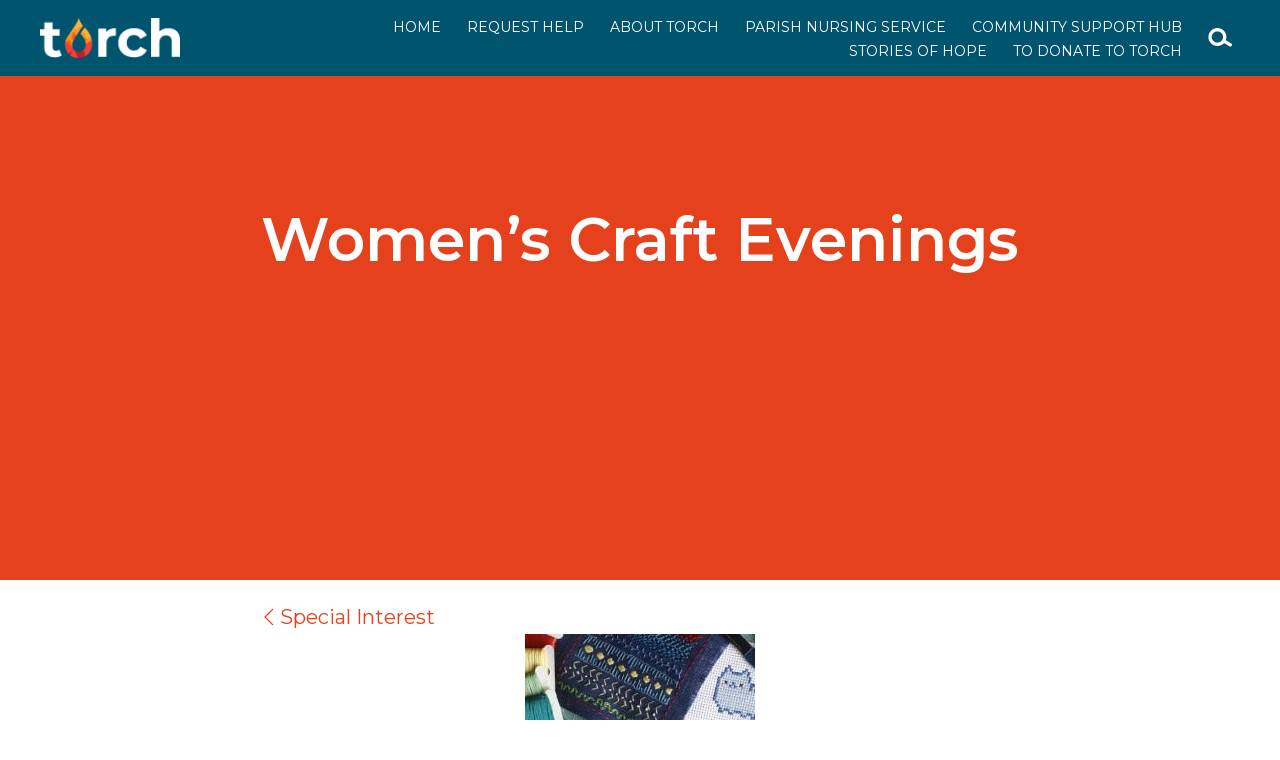

--- FILE ---
content_type: text/html; charset=UTF-8
request_url: https://torchhub.org.uk/regular-group/womens-craft/
body_size: 9440
content:
<!doctype html>

<!--[if lt IE 7]><html lang="en-GB" prefix="og: http://ogp.me/ns# article: http://ogp.me/ns/article#" class="no-js lt-ie9 lt-ie8 lt-ie7"> <![endif]-->
<!--[if (IE 7)&!(IEMobile)]><html lang="en-GB" prefix="og: http://ogp.me/ns# article: http://ogp.me/ns/article#" class="no-js lt-ie9 lt-ie8"><![endif]-->
<!--[if (IE 8)&!(IEMobile)]><html lang="en-GB" prefix="og: http://ogp.me/ns# article: http://ogp.me/ns/article#" class="no-js lt-ie9"><![endif]-->
<!--[if gt IE 8]><!--> <html lang="en-GB" prefix="og: http://ogp.me/ns# article: http://ogp.me/ns/article#" class="no-js"><!--<![endif]-->

	<head>
		<meta charset="utf-8">

		<!-- Google Chrome Frame for IE -->
		<meta http-equiv="X-UA-Compatible" content="IE=edge,chrome=1">

		<!-- mobile meta (hooray!) -->
		<meta name="HandheldFriendly" content="True">
		<meta name="MobileOptimized" content="320">
		<meta name="viewport" content="width=device-width, initial-scale=1.0"/>

	<link rel="pingback" href="https://torchhub.org.uk/torch-help-hub/xmlrpc.php">

		<!-- WordPress head functions -->
		<title>Women’s Craft Evenings &#8211; Torch Help Hub</title>
<meta name='robots' content='max-image-preview:large' />
<link rel='dns-prefetch' href='//fonts.googleapis.com' />
<link rel="alternate" type="application/rss+xml" title="Torch Help Hub &raquo; Feed" href="https://torchhub.org.uk/feed/" />
<link rel="alternate" type="application/rss+xml" title="Torch Help Hub &raquo; Comments Feed" href="https://torchhub.org.uk/comments/feed/" />
<link rel="alternate" type="application/rss+xml" title="Torch Help Hub &raquo; Women’s Craft Evenings Comments Feed" href="https://torchhub.org.uk/regular-group/womens-craft/feed/" />
<link rel="alternate" title="oEmbed (JSON)" type="application/json+oembed" href="https://torchhub.org.uk/wp-json/oembed/1.0/embed?url=https%3A%2F%2Ftorchhub.org.uk%2Fregular-group%2Fwomens-craft%2F" />
<link rel="alternate" title="oEmbed (XML)" type="text/xml+oembed" href="https://torchhub.org.uk/wp-json/oembed/1.0/embed?url=https%3A%2F%2Ftorchhub.org.uk%2Fregular-group%2Fwomens-craft%2F&#038;format=xml" />
<style id='wp-img-auto-sizes-contain-inline-css' type='text/css'>
img:is([sizes=auto i],[sizes^="auto," i]){contain-intrinsic-size:3000px 1500px}
/*# sourceURL=wp-img-auto-sizes-contain-inline-css */
</style>
<link data-optimized="2" rel="stylesheet" href="https://torchhub.org.uk/torch-help-hub/wp-content/litespeed/css/34c2ba789eb98a4038e8ec826004a91c.css?ver=92573" />

<style id='global-styles-inline-css' type='text/css'>
:root{--wp--preset--aspect-ratio--square: 1;--wp--preset--aspect-ratio--4-3: 4/3;--wp--preset--aspect-ratio--3-4: 3/4;--wp--preset--aspect-ratio--3-2: 3/2;--wp--preset--aspect-ratio--2-3: 2/3;--wp--preset--aspect-ratio--16-9: 16/9;--wp--preset--aspect-ratio--9-16: 9/16;--wp--preset--color--black: #000000;--wp--preset--color--cyan-bluish-gray: #abb8c3;--wp--preset--color--white: #ffffff;--wp--preset--color--pale-pink: #f78da7;--wp--preset--color--vivid-red: #cf2e2e;--wp--preset--color--luminous-vivid-orange: #ff6900;--wp--preset--color--luminous-vivid-amber: #fcb900;--wp--preset--color--light-green-cyan: #7bdcb5;--wp--preset--color--vivid-green-cyan: #00d084;--wp--preset--color--pale-cyan-blue: #8ed1fc;--wp--preset--color--vivid-cyan-blue: #0693e3;--wp--preset--color--vivid-purple: #9b51e0;--wp--preset--gradient--vivid-cyan-blue-to-vivid-purple: linear-gradient(135deg,rgb(6,147,227) 0%,rgb(155,81,224) 100%);--wp--preset--gradient--light-green-cyan-to-vivid-green-cyan: linear-gradient(135deg,rgb(122,220,180) 0%,rgb(0,208,130) 100%);--wp--preset--gradient--luminous-vivid-amber-to-luminous-vivid-orange: linear-gradient(135deg,rgb(252,185,0) 0%,rgb(255,105,0) 100%);--wp--preset--gradient--luminous-vivid-orange-to-vivid-red: linear-gradient(135deg,rgb(255,105,0) 0%,rgb(207,46,46) 100%);--wp--preset--gradient--very-light-gray-to-cyan-bluish-gray: linear-gradient(135deg,rgb(238,238,238) 0%,rgb(169,184,195) 100%);--wp--preset--gradient--cool-to-warm-spectrum: linear-gradient(135deg,rgb(74,234,220) 0%,rgb(151,120,209) 20%,rgb(207,42,186) 40%,rgb(238,44,130) 60%,rgb(251,105,98) 80%,rgb(254,248,76) 100%);--wp--preset--gradient--blush-light-purple: linear-gradient(135deg,rgb(255,206,236) 0%,rgb(152,150,240) 100%);--wp--preset--gradient--blush-bordeaux: linear-gradient(135deg,rgb(254,205,165) 0%,rgb(254,45,45) 50%,rgb(107,0,62) 100%);--wp--preset--gradient--luminous-dusk: linear-gradient(135deg,rgb(255,203,112) 0%,rgb(199,81,192) 50%,rgb(65,88,208) 100%);--wp--preset--gradient--pale-ocean: linear-gradient(135deg,rgb(255,245,203) 0%,rgb(182,227,212) 50%,rgb(51,167,181) 100%);--wp--preset--gradient--electric-grass: linear-gradient(135deg,rgb(202,248,128) 0%,rgb(113,206,126) 100%);--wp--preset--gradient--midnight: linear-gradient(135deg,rgb(2,3,129) 0%,rgb(40,116,252) 100%);--wp--preset--font-size--small: 13px;--wp--preset--font-size--medium: 20px;--wp--preset--font-size--large: 36px;--wp--preset--font-size--x-large: 42px;--wp--preset--spacing--20: 0.44rem;--wp--preset--spacing--30: 0.67rem;--wp--preset--spacing--40: 1rem;--wp--preset--spacing--50: 1.5rem;--wp--preset--spacing--60: 2.25rem;--wp--preset--spacing--70: 3.38rem;--wp--preset--spacing--80: 5.06rem;--wp--preset--shadow--natural: 6px 6px 9px rgba(0, 0, 0, 0.2);--wp--preset--shadow--deep: 12px 12px 50px rgba(0, 0, 0, 0.4);--wp--preset--shadow--sharp: 6px 6px 0px rgba(0, 0, 0, 0.2);--wp--preset--shadow--outlined: 6px 6px 0px -3px rgb(255, 255, 255), 6px 6px rgb(0, 0, 0);--wp--preset--shadow--crisp: 6px 6px 0px rgb(0, 0, 0);}:where(.is-layout-flex){gap: 0.5em;}:where(.is-layout-grid){gap: 0.5em;}body .is-layout-flex{display: flex;}.is-layout-flex{flex-wrap: wrap;align-items: center;}.is-layout-flex > :is(*, div){margin: 0;}body .is-layout-grid{display: grid;}.is-layout-grid > :is(*, div){margin: 0;}:where(.wp-block-columns.is-layout-flex){gap: 2em;}:where(.wp-block-columns.is-layout-grid){gap: 2em;}:where(.wp-block-post-template.is-layout-flex){gap: 1.25em;}:where(.wp-block-post-template.is-layout-grid){gap: 1.25em;}.has-black-color{color: var(--wp--preset--color--black) !important;}.has-cyan-bluish-gray-color{color: var(--wp--preset--color--cyan-bluish-gray) !important;}.has-white-color{color: var(--wp--preset--color--white) !important;}.has-pale-pink-color{color: var(--wp--preset--color--pale-pink) !important;}.has-vivid-red-color{color: var(--wp--preset--color--vivid-red) !important;}.has-luminous-vivid-orange-color{color: var(--wp--preset--color--luminous-vivid-orange) !important;}.has-luminous-vivid-amber-color{color: var(--wp--preset--color--luminous-vivid-amber) !important;}.has-light-green-cyan-color{color: var(--wp--preset--color--light-green-cyan) !important;}.has-vivid-green-cyan-color{color: var(--wp--preset--color--vivid-green-cyan) !important;}.has-pale-cyan-blue-color{color: var(--wp--preset--color--pale-cyan-blue) !important;}.has-vivid-cyan-blue-color{color: var(--wp--preset--color--vivid-cyan-blue) !important;}.has-vivid-purple-color{color: var(--wp--preset--color--vivid-purple) !important;}.has-black-background-color{background-color: var(--wp--preset--color--black) !important;}.has-cyan-bluish-gray-background-color{background-color: var(--wp--preset--color--cyan-bluish-gray) !important;}.has-white-background-color{background-color: var(--wp--preset--color--white) !important;}.has-pale-pink-background-color{background-color: var(--wp--preset--color--pale-pink) !important;}.has-vivid-red-background-color{background-color: var(--wp--preset--color--vivid-red) !important;}.has-luminous-vivid-orange-background-color{background-color: var(--wp--preset--color--luminous-vivid-orange) !important;}.has-luminous-vivid-amber-background-color{background-color: var(--wp--preset--color--luminous-vivid-amber) !important;}.has-light-green-cyan-background-color{background-color: var(--wp--preset--color--light-green-cyan) !important;}.has-vivid-green-cyan-background-color{background-color: var(--wp--preset--color--vivid-green-cyan) !important;}.has-pale-cyan-blue-background-color{background-color: var(--wp--preset--color--pale-cyan-blue) !important;}.has-vivid-cyan-blue-background-color{background-color: var(--wp--preset--color--vivid-cyan-blue) !important;}.has-vivid-purple-background-color{background-color: var(--wp--preset--color--vivid-purple) !important;}.has-black-border-color{border-color: var(--wp--preset--color--black) !important;}.has-cyan-bluish-gray-border-color{border-color: var(--wp--preset--color--cyan-bluish-gray) !important;}.has-white-border-color{border-color: var(--wp--preset--color--white) !important;}.has-pale-pink-border-color{border-color: var(--wp--preset--color--pale-pink) !important;}.has-vivid-red-border-color{border-color: var(--wp--preset--color--vivid-red) !important;}.has-luminous-vivid-orange-border-color{border-color: var(--wp--preset--color--luminous-vivid-orange) !important;}.has-luminous-vivid-amber-border-color{border-color: var(--wp--preset--color--luminous-vivid-amber) !important;}.has-light-green-cyan-border-color{border-color: var(--wp--preset--color--light-green-cyan) !important;}.has-vivid-green-cyan-border-color{border-color: var(--wp--preset--color--vivid-green-cyan) !important;}.has-pale-cyan-blue-border-color{border-color: var(--wp--preset--color--pale-cyan-blue) !important;}.has-vivid-cyan-blue-border-color{border-color: var(--wp--preset--color--vivid-cyan-blue) !important;}.has-vivid-purple-border-color{border-color: var(--wp--preset--color--vivid-purple) !important;}.has-vivid-cyan-blue-to-vivid-purple-gradient-background{background: var(--wp--preset--gradient--vivid-cyan-blue-to-vivid-purple) !important;}.has-light-green-cyan-to-vivid-green-cyan-gradient-background{background: var(--wp--preset--gradient--light-green-cyan-to-vivid-green-cyan) !important;}.has-luminous-vivid-amber-to-luminous-vivid-orange-gradient-background{background: var(--wp--preset--gradient--luminous-vivid-amber-to-luminous-vivid-orange) !important;}.has-luminous-vivid-orange-to-vivid-red-gradient-background{background: var(--wp--preset--gradient--luminous-vivid-orange-to-vivid-red) !important;}.has-very-light-gray-to-cyan-bluish-gray-gradient-background{background: var(--wp--preset--gradient--very-light-gray-to-cyan-bluish-gray) !important;}.has-cool-to-warm-spectrum-gradient-background{background: var(--wp--preset--gradient--cool-to-warm-spectrum) !important;}.has-blush-light-purple-gradient-background{background: var(--wp--preset--gradient--blush-light-purple) !important;}.has-blush-bordeaux-gradient-background{background: var(--wp--preset--gradient--blush-bordeaux) !important;}.has-luminous-dusk-gradient-background{background: var(--wp--preset--gradient--luminous-dusk) !important;}.has-pale-ocean-gradient-background{background: var(--wp--preset--gradient--pale-ocean) !important;}.has-electric-grass-gradient-background{background: var(--wp--preset--gradient--electric-grass) !important;}.has-midnight-gradient-background{background: var(--wp--preset--gradient--midnight) !important;}.has-small-font-size{font-size: var(--wp--preset--font-size--small) !important;}.has-medium-font-size{font-size: var(--wp--preset--font-size--medium) !important;}.has-large-font-size{font-size: var(--wp--preset--font-size--large) !important;}.has-x-large-font-size{font-size: var(--wp--preset--font-size--x-large) !important;}
/*# sourceURL=global-styles-inline-css */
</style>

<style id='classic-theme-styles-inline-css' type='text/css'>
/*! This file is auto-generated */
.wp-block-button__link{color:#fff;background-color:#32373c;border-radius:9999px;box-shadow:none;text-decoration:none;padding:calc(.667em + 2px) calc(1.333em + 2px);font-size:1.125em}.wp-block-file__button{background:#32373c;color:#fff;text-decoration:none}
/*# sourceURL=/wp-includes/css/classic-themes.min.css */
</style>
<link rel='stylesheet' id='bones-font-custom-css-1-css' href='https://fonts.googleapis.com/css?family=Montserrat&#038;display=swap&#038;rel=stylesheet&#038;ver=18f68424d59eac456ed56a0121a1513c' type='text/css' media='all' />
<link rel='stylesheet' id='bones-font-custom-css-2-css' href='https://fonts.googleapis.com/css?family=Montserrat%3A600&#038;display=swap&#038;rel=stylesheet&#038;ver=1e75e5ddb2c574ce5b905521a181c0b6' type='text/css' media='all' />


<script type="text/javascript" src="https://torchhub.org.uk/torch-help-hub/wp-includes/js/jquery/jquery.min.js?ver=3.7.1" id="jquery-core-js"></script>



<link rel="https://api.w.org/" href="https://torchhub.org.uk/wp-json/" /><link rel="canonical" href="https://torchhub.org.uk/regular-group/womens-craft/" />
<link rel='shortlink' href='https://torchhub.org.uk/?p=1383' />
<meta property="og:title" name="og:title" content="Women’s Craft Evenings" />
<meta property="og:type" name="og:type" content="website" />
<meta property="og:image" name="og:image" content="https://torchhub.org.uk/torch-help-hub/wp-content/uploads/2023/02/Craft-230x230-1.jpg" />
<meta property="og:url" name="og:url" content="https://torchhub.org.uk/regular-group/womens-craft/" />
<meta property="og:description" name="og:description" content="2nd &amp; 4th Tuesday of every month, 7-9pm. All ages welcome to bring your own crafts and enjoy an evening of light refreshments and chatter as we do our crafts. A chance to make new friends, and bring friends along too. For more details or enquiries, contact: katherine.hillcoat@btopenworld.com" />
<meta property="og:locale" name="og:locale" content="en_GB" />
<meta property="og:site_name" name="og:site_name" content="Torch Help Hub" />
<meta property="twitter:card" name="twitter:card" content="summary_large_image" />
<meta property="article:published_time" name="article:published_time" content="2023-02-25T12:57:23+00:00" />
<meta property="article:modified_time" name="article:modified_time" content="2025-05-29T08:43:54+01:00" />
				<!-- Google Analytics -->
				<script type="text/javascript" src="https://torchhub.org.uk/torch-help-hub/wp-content/plugins/tf_google_analytics/get-client-id.php" data-no-optimize="1" ></script>
				<script>
					// analytics.js basic snippet
					(function(i,s,o,g,r,a,m){i['GoogleAnalyticsObject']=r;i[r]=i[r]||function(){
					(i[r].q=i[r].q||[]).push(arguments)},i[r].l=1*new Date();a=s.createElement(o),
					m=s.getElementsByTagName(o)[0];a.async=1;a.src=g;m.parentNode.insertBefore(a,m)
					})(window,document,'script','https://www.google-analytics.com/analytics.js','ga');

					// Create GA tracker, specifying no storage (cookie) and the generated UUID
					ga('create', {
						trackingId: 'UA-150688080-7',
						clientId: clientID,
						storage: 'none',
					});

					ga('set', 'anonymizeIp', true);
					ga('send', 'pageview');

				</script>
				<!-- End Google Analytics -->		
				<meta name="description" content="2nd &amp; 4th Tuesday of every month, 7-9pm."/><link rel="icon" href="https://torchhub.org.uk/torch-help-hub/wp-content/uploads/2021/01/cropped-Torch-Icon-web-colour-32x32.png" sizes="32x32" />
<link rel="icon" href="https://torchhub.org.uk/torch-help-hub/wp-content/uploads/2021/01/cropped-Torch-Icon-web-colour-192x192.png" sizes="192x192" />
<link rel="apple-touch-icon" href="https://torchhub.org.uk/torch-help-hub/wp-content/uploads/2021/01/cropped-Torch-Icon-web-colour-180x180.png" />
<meta name="msapplication-TileImage" content="https://torchhub.org.uk/torch-help-hub/wp-content/uploads/2021/01/cropped-Torch-Icon-web-colour-270x270.png" />
		<style type="text/css" id="wp-custom-css">
			/* Force background on mobbmenu button */
.fixedmenu header #menu-button {
    background: #00546e;
    color: #fff;
}

#partners {
	position: relative;
	margin-left: -50vw;
	left: 50%;
	padding: 2rem;
	width: 100vw;
}

#partners li {
	max-width: 100%;
	margin: 0;
}
#partners .img {
	max-width: 100%;
	height: 4rem !important;
}
#partners h3 {
	font-size: 1rem;
}


/* form button */
input[type="submit"] {
	border: 2px solid white;
}
/* remove space under form */
.entry-content form { padding-bottom: 0; }
/* Hide labels but keep for screen-readers */
.style-labels_above .cmb_field label.field-title {
	position:absolute;
	left:-10000px;
	top:auto;
	width:1px;
	height:1px;
	overflow:hidden;
}

.fixedmenu header #menu-button,
#mobmenu-container {
	background: #e6411d !important;
}

body {
	color: #00546e;
}

/* Force links to orange on partner-charities page */
li#partner-charities a {
    color: #e6411d;
    background: none;
}


.subpage .align-centre p:first-child {
	font-size: 1.2em;
	font-weight: 400;
}


/* Reduce banner height */
.page-documents .banner-wrap,
body.blog .banner-wrap {
	min-height: 360px;
}

#form-contact-form .cmb-type-select label {
	display: block;
	position: static;
	left: 0;
	width: auto;
	height: auto;
}

.disclaimer p{
	font-size: 0.8rem;
	font-style: italic;
}


/* remove boxes round map pins */
.tf_ga_map_wrapper div[role="button"] {
	opacity: 0;
}

.partners.cat-supporters .img { display: none; }
.partners.cat-supporters h3 { margin: 0; font-weight: 600; }

/* reduce size of logo */
header.header #logo .img {
	height: 40px;
}

/* force blue header before scroll */
header.header {
	background: #00546e;
}



/* Make privacy note wide on gift aid form */
#form-gift-aid-wrapper .cmb-type-html .cmb_cell_field { max-width: none; }
#form-gift-aid-wrapper .cmb-type-html .cmb_cell_field p { font-size: 0.8rem; }


.tax-regular_group_cat.archive .banner-wrap {
	min-height: 300px;
}

.page-referral-form {
	background: #F5F6F7;
}


/* remove map from new-to-uk */
.term-36 .regular-event-filters,
.term-36 .tf_ga_map_block {
	display: none;
}

/* Prev/next buttons on testimonials - make them white */
.home .tf_testimonials .slick-prev:before {
	background-image: url("data:image/svg+xml,%3Csvg xmlns='http://www.w3.org/2000/svg' width='16px' height='16px' viewBox='0 0 16 16'%3E%3Cpolyline fill='none' stroke='\%23ffffff' points='11.473,0.95 4.422,8 11.473,15.049 '/%3E%3C/svg%3E");
}
.home .tf_testimonials .slick-next:before {
	background-image: url("data:image/svg+xml,%3Csvg xmlns='http://www.w3.org/2000/svg' width='16px' height='16px' viewBox='0 0 16 16'%3E%3Cpolyline fill='none' stroke='\%23ffffff' points='4.422,0.95 11.473,8 4.422,15.049 '/%3E%3C/svg%3E")
}

/* Remove images from about/who we are subpage tiles */
body.page-about-torch li#who-we-are img.wp-post-image{
	display:none;
}

.banner .img-container .overlay {
	background: #F7A100;
	opacity: 0.4;
}

/* Hide map on "Exploring faith" and "" */
.tax-regular_group_cat.term-exploration .regular-event-filters,
.tax-regular_group_cat.term-exploration .tf_ga_map_block,
.tax-regular_group_cat.term-exploration .articles,
.tax-regular_group_cat.term-prayer .regular-event-filters,
.tax-regular_group_cat.term-prayer .tf_ga_map_block,
.tax-regular_group_cat.term-prayer .articles {
	display: none;
}		</style>
				<!-- end of WordPress head -->

		<!-- drop Google Analytics Here -->
		<script></script>		<!-- end analytics -->
		<script>var ajaxurl = "https://torchhub.org.uk/torch-help-hub/wp-admin/admin-ajax.php";</script>
				<style>
			.banner .img-container .img {
				animation: linear parallax forwards;
				animation-timeline: view();
			}

			@keyframes parallax {
				from { transform: translateY(0); }
				to { transform: translateY(calc(-1 * var(--parallax-height))); }
			}
		</style>
	</head>

		<body class="wp-singular tf_regular_group-template-default single single-tf_regular_group postid-1383 wp-theme-insight_tf fixedmenu main_menu-top">
		<div id="container">
<header class="header" role="banner">
	<div id="mobmenu-container" class="clearfix">
	<div class='slidemenuclose'></div>
	<nav role="navigation" id='mobmenu' class=''>
		<ul role="menubar" id="menu-main-menu" class="nav top-nav"><li id="menu-item-3072" class="menu-item menu-item-type-post_type menu-item-object-page menu-item-home menu-item-3072 page-item-3"><a href="https://torchhub.org.uk/">Home</a></li>
<li id="menu-item-275" class="menu-item menu-item-type-post_type menu-item-object-page menu-item-275 page-item-84"><a href="https://torchhub.org.uk/#request-help">Request Help</a></li>
<li id="menu-item-3667" class="menu-item menu-item-type-post_type menu-item-object-page menu-item-3667 page-item-5"><a href="https://torchhub.org.uk/about-torch/">About Torch</a></li>
<li id="menu-item-3892" class="menu-item menu-item-type-post_type menu-item-object-page menu-item-3892 page-item-3843"><a href="https://torchhub.org.uk/parish-nurse/">Parish Nursing Service</a></li>
<li id="menu-item-3051" class="menu-item menu-item-type-post_type menu-item-object-page menu-item-3051 page-item-1047"><a href="https://torchhub.org.uk/community-support-hub/">Community Support Hub</a></li>
<li id="menu-item-676" class="menu-item menu-item-type-post_type menu-item-object-page menu-item-676 page-item-673"><a href="https://torchhub.org.uk/stories/">Stories of Hope</a></li>
<li id="menu-item-3059" class="menu-item menu-item-type-post_type menu-item-object-page menu-item-3059 page-item-2760"><a href="https://torchhub.org.uk/donate/">To Donate to Torch</a></li>
</ul>		<div class="search-wrap">
			<form class="wrap search" role="search" method="get" id="searchFormMobile" action="https://torchhub.org.uk" >
				<label for="searchMobile" class="screen-reader-text">Search...</label>
				<span>
					<input type="text" class="searchbox" value="" name="s" id="searchMobile" placeholder="Search..." />
					<button class='icon-button searchSubmit' title="Search">
						<svg class="chevron" width="1em" height="1em" viewBox="0 0 16 16">
							<polyline fill="none" stroke="currentColor" points="4.422,0.95 11.473,8 4.422,15.049 "/>
						</svg>
					</button>
				</span>
				<button class='icon-button searchClose search-toggle' title="Close Search">
					<svg class="chevron" width="1em" height="1em" viewBox="0 0 16 16">
						<polyline fill="none" stroke="currentColor" points="2,2 14,14 "/>
						<polyline fill="none" stroke="currentColor" points="14,2 2,14 "/>
					</svg>
				</button>
			</form>
		</div>
			</nav>
</div>
		<button id='menu-button' class='icon-button slidemenu-caller' data-slidemenu='#mobmenu-container'>
			<svg  width="24" height="24" viewBox="0 0 24 24"><path stroke="currentColor" d="M2 6 L 22 6"/><path stroke="currentColor" d="M2 12 L 22 12"/><path stroke="currentColor" d="M2 18 L 22 18"/></svg>
			<div class='screen-reader-text'>Menu</div>
		</button>
		<div class="desktop-search">		<div class="search-wrap">
			<form class="wrap search" role="search" method="get" id="searchFormMobile" action="https://torchhub.org.uk" >
				<label for="searchMobile" class="screen-reader-text">Search...</label>
				<span>
					<input type="text" class="searchbox" value="" name="s" id="searchMobile" placeholder="Search..." />
					<button class='icon-button searchSubmit' title="Search">
						<svg class="chevron" width="1em" height="1em" viewBox="0 0 16 16">
							<polyline fill="none" stroke="currentColor" points="4.422,0.95 11.473,8 4.422,15.049 "/>
						</svg>
					</button>
				</span>
				<button class='icon-button searchClose search-toggle' title="Close Search">
					<svg class="chevron" width="1em" height="1em" viewBox="0 0 16 16">
						<polyline fill="none" stroke="currentColor" points="2,2 14,14 "/>
						<polyline fill="none" stroke="currentColor" points="14,2 2,14 "/>
					</svg>
				</button>
			</form>
		</div>
		</div>	<div id="inner-header" class="wrap clearfix">

					<div id="logo"><a href="https://torchhub.org.uk" rel="nofollow" id='logo-icon' alt='Torch Help Hub' title='Torch Help Hub'>
				<div class="img nocrop" style="background-image:url(https://torchhub.org.uk/torch-help-hub/wp-content/uploads/2021/08/Torch-No-Tagline-White-Text-web-colour.png)" alt="Torch Help Hub" title="Torch Help Hub"></div><span class="screen-reader-text">Torch Help Hub</span>			</a></div>
		
		<nav role="navigation" id='topmenu'>
			<ul role="menubar" id="menu-main-menu-1" class="nav top-nav"><li class="menu-item menu-item-type-post_type menu-item-object-page menu-item-home menu-item-3072 page-item-3"><a href="https://torchhub.org.uk/">Home</a></li>
<li class="menu-item menu-item-type-post_type menu-item-object-page menu-item-275 page-item-84"><a href="https://torchhub.org.uk/#request-help">Request Help</a></li>
<li class="menu-item menu-item-type-post_type menu-item-object-page menu-item-3667 page-item-5"><a href="https://torchhub.org.uk/about-torch/">About Torch</a></li>
<li class="menu-item menu-item-type-post_type menu-item-object-page menu-item-3892 page-item-3843"><a href="https://torchhub.org.uk/parish-nurse/">Parish Nursing Service</a></li>
<li class="menu-item menu-item-type-post_type menu-item-object-page menu-item-3051 page-item-1047"><a href="https://torchhub.org.uk/community-support-hub/">Community Support Hub</a></li>
<li class="menu-item menu-item-type-post_type menu-item-object-page menu-item-676 page-item-673"><a href="https://torchhub.org.uk/stories/">Stories of Hope</a></li>
<li class="menu-item menu-item-type-post_type menu-item-object-page menu-item-3059 page-item-2760"><a href="https://torchhub.org.uk/donate/">To Donate to Torch</a></li>
</ul>		</nav>

		
					<button title="Show Search" class="icon-button search-toggle">
				<svg width="39.686px" height="39.686px" viewBox="0 0 39.686 39.686"><path fill="currentColor" d="M17.269,24.437c-3.075,0-5.577-2.502-5.577-5.577s2.502-5.576,5.577-5.576 c3.073,0,5.574,2.501,5.574,5.576S20.342,24.437,17.269,24.437 M30.96,25.239l-5.336-3.249c0.366-0.975,0.567-2.03,0.567-3.13 c0-4.921-4.003-8.925-8.923-8.925c-4.922,0-8.926,4.004-8.926,8.925s4.004,8.925,8.926,8.925c2.618,0,4.977-1.134,6.611-2.937 l5.338,3.251c0.272,0.166,0.574,0.243,0.871,0.243c0.563,0,1.115-0.284,1.431-0.803C32.001,26.749,31.751,25.72,30.96,25.239"/> </svg>
			</button>
			
	</div> <!-- end #inner-header -->
	</header> <!-- end header -->


	<div id="content">

		<div id="inner-content" class="wrap clearfix">

			<div id="main" class="clearfix" role="main">

				
					<article id="post-1383" class="clearfix post-1383 tf_regular_group type-tf_regular_group status-publish has-post-thumbnail hentry regular_group_cat-other" role="article" itemscope itemtype="http://schema.org/BlogPosting">

						<header class="article-header top">
							<div class='banner'>
								<div class='img-container'>
									<div class='img no-img' style=''></div>									</div>
								<div class='unwrap'>
									<div class='banner-wrap wrap'><div>
										<div class='banner-content'>
											<div class='banner-title'><h1 class="page-title" itemprop="headline">Women’s Craft Evenings</h1></div>
										</div>
									</div></div>
								</div>
							</div>
						</header> <!-- end article header -->

						</header> <!-- end article header -->

						<section class="entry-content clearfix" itemprop="articleBody">
							<div class="cats"><a href="https://torchhub.org.uk/regular-groups/other/">Special Interest</a></div><img fetchpriority="high" decoding="async" width="230" height="230" src="https://torchhub.org.uk/torch-help-hub/wp-content/uploads/2023/02/Craft-230x230-1.jpg" class="attachment-full size-full wp-post-image" alt="" srcset="https://torchhub.org.uk/torch-help-hub/wp-content/uploads/2023/02/Craft-230x230-1.jpg 230w, https://torchhub.org.uk/torch-help-hub/wp-content/uploads/2023/02/Craft-230x230-1-150x150.jpg 150w" sizes="(max-width: 230px) 100vw, 230px" /><div class="regular_group_block"><a class="link" href="https://www.theoasisreading.org.uk/2012/09/womens-craft-evening/">Info</a><div class="organiser">Organised by <a href="https://www.careybaptistchurch.org.uk/">Carey Baptist Church</a></div><div class="location">The Oasis, 21 Baker Street, Reading, RG1 7XT</div><div class="days">Tuesday</div><div class="excerpt"><p>2nd &amp; 4th Tuesday of every month, 7-9pm.</p>
<p>All ages welcome to bring your own crafts and enjoy an evening of light refreshments and chatter as we do our crafts. A chance to make new friends, and bring friends along too. For more details or enquiries, contact: <a href="mailto:katherine.hillcoat@btopenworld.com">katherine.hillcoat@btopenworld.com</a></p>
</div><div class="cost">free</div></div><h2>About Carey Baptist Church</h2><p>We are an international church with a passion for teaching God's word and sharing the good news about Jesus. We have activities for children and young people and something for everyone, whatever stage of life you are at. We love being a part of our local community and welcoming people into our different activities at the Oasis cafe. We also offer English language classes.</p>
						</section> <!-- end article section -->

						<footer class="article-footer">
							
						</footer> <!-- end article footer -->

						
					</article> <!-- end article -->

				
			</div> <!-- end #main -->

			
		</div> <!-- end #inner-content -->

	</div> <!-- end #content -->

			<footer class="footer" role="contentinfo">

				<div id="inner-footer" class="wrap clearfix">


					<div class='social'><a target="_blank" href="https://www.facebook.com/torchhelphub"><svg xmlns="http://www.w3.org/2000/svg" width="18" height="24" viewBox="3 0 18 24"><path fill="currentColor" d="M9 8h-3v4h3v12h5v-12h3.642l.358-4h-4v-1.667c0-.955.192-1.333 1.115-1.333h2.885v-5h-3.808c-3.596 0-5.192 1.583-5.192 4.615v3.385z"/></svg><span class='screen-reader-text'>https://www.facebook.com/torchhelphub</span></a><a target="_blank" href="https://www.youtube.com/channel/UCG2Ab4BgK6vTuc6Y1xcMNRA"><svg width="24px" height="24px" viewBox="7 11 31 23"><path fill="currentColor" d="M39.238,14.368c-0.399-1.479-1.564-2.646-3.045-3.045c-2.703-0.739-13.516-0.739-13.516-0.739 s-10.813,0-13.516,0.711c-1.451,0.398-2.647,1.594-3.044,3.073c-0.713,2.704-0.713,8.31-0.713,8.31s0,5.634,0.713,8.309 c0.397,1.479,1.564,2.647,3.044,3.045c2.731,0.74,13.516,0.74,13.516,0.74s10.813,0,13.516-0.712 c1.48-0.398,2.646-1.564,3.045-3.044c0.711-2.704,0.711-8.31,0.711-8.31S39.978,17.072,39.238,14.368z M19.234,27.857V17.498 l8.993,5.179L19.234,27.857z"/></svg><span class='screen-reader-text'>https://www.youtube.com/channel/UCG2Ab4BgK6vTuc6Y1xcMNRA</span></a><a target="_blank" href="tel:01183800260"><svg xmlns="http://www.w3.org/2000/svg" width="24" height="24" viewBox="0 0 24 24"><path fill="currentColor" d="M20 22.621l-3.521-6.795c-.008.004-1.974.97-2.064 1.011-2.24 1.086-6.799-7.82-4.609-8.994l2.083-1.026-3.493-6.817-2.106 1.039c-7.202 3.755 4.233 25.982 11.6 22.615.121-.055 2.102-1.029 2.11-1.033z"/></svg><span class='screen-reader-text'>0118 380 0260</span></a><a target="_blank" href="mailto:office@torchhub.org.uk"><svg xmlns="http://www.w3.org/2000/svg" width="24" height="24" viewBox="0 0 24 24"><path fill="currentColor" d="M0 3v18h24v-18h-24zm6.623 7.929l-4.623 5.712v-9.458l4.623 3.746zm-4.141-5.929h19.035l-9.517 7.713-9.518-7.713zm5.694 7.188l3.824 3.099 3.83-3.104 5.612 6.817h-18.779l5.513-6.812zm9.208-1.264l4.616-3.741v9.348l-4.616-5.607z"/></svg><span class='screen-reader-text'>office@torchhub.org.uk</span></a></div><nav role='navigation'><ul class='nav'><ul id="menu-footer-menu" class="nav footer-nav"><li id="menu-item-3403" class="menu-item menu-item-type-post_type menu-item-object-page menu-item-3403 page-item-3392"><a href="https://torchhub.org.uk/policies/privacy/">Privacy Policy</a></li>
<li id="menu-item-3402" class="menu-item menu-item-type-post_type menu-item-object-page menu-item-3402 page-item-3395"><a href="https://torchhub.org.uk/policies/safeguarding-policy/">Safeguarding Policy</a></li>
<li id="menu-item-4247" class="menu-item menu-item-type-post_type menu-item-object-page menu-item-4247 page-item-4242"><a href="https://torchhub.org.uk/equality-diversity-and-inclusion-policy/">Equality, Diversity, and Inclusion Policy</a></li>
<li id="menu-item-3401" class="menu-item menu-item-type-post_type menu-item-object-page menu-item-3401 page-item-3398"><a href="https://torchhub.org.uk/policies/statement-of-faith/">Statement of Faith</a></li>
<li id="menu-item-3404" class="menu-item menu-item-type-custom menu-item-object-custom menu-item-3404 page-item-3404"><a href="https://rva.org.uk/organisation/torch/">Reading Voluntary Action</a></li>
<li id="menu-item-3405" class="menu-item menu-item-type-post_type menu-item-object-page menu-item-3405 page-item-2760"><a href="https://torchhub.org.uk/donate/">To Donate to Torch</a></li>
</ul></ul></div>
					<div id='footer-logos'>
						<a href="https://torchhub.org.uk" rel="nofollow" id='logo-icon' alt='Torch Help Hub' title='Torch Help Hub'>
							<div class="img nocrop" style="background-image:url(https://torchhub.org.uk/torch-help-hub/wp-content/uploads/2021/01/Torch-Main-White-Text-office-colour.png)" alt="Torch Help Hub" title="Torch Help Hub"></div>						</a>
					</div>

					
					<div id='text'>
												<div class='footer-contact'>
							<p>Greyfriars Christian Centre, 64 Friar Street RG1 1EH</a></p>
						</div>
												<p class="source-org copyright">
														&copy; Torch Help Hub 2026 All rights reserved.
							<br/>A company limited by guarantee, registered in England and Wales, No. 06996356. Registered Charity No. 1131576						</p>
						<p>Torch is not responsible for the content of other sites signposted from this website and these websites may not represent the views of Torch. </p>
						<p><a href="http://www.tigerfinch.com" target="_blank" class="external" id="ga_ea_33">Design by TigerFinch</a></p>
					</div>

				</div> <!-- end #inner-footer -->

			</footer> <!-- end footer -->

		</div> <!-- end #container -->

		<!-- all js scripts are loaded in library/bones.php -->
		<script type="speculationrules">
{"prefetch":[{"source":"document","where":{"and":[{"href_matches":"/*"},{"not":{"href_matches":["/torch-help-hub/wp-*.php","/torch-help-hub/wp-admin/*","/torch-help-hub/wp-content/uploads/*","/torch-help-hub/wp-content/*","/torch-help-hub/wp-content/plugins/*","/torch-help-hub/wp-content/themes/insight_tf/*","/*\\?(.+)"]}},{"not":{"selector_matches":"a[rel~=\"nofollow\"]"}},{"not":{"selector_matches":".no-prefetch, .no-prefetch a"}}]},"eagerness":"conservative"}]}
</script>
<!-- Matomo --><script type="text/javascript">
/* <![CDATA[ */
(function () {
function initTracking() {
var _paq = window._paq = window._paq || [];
_paq.push(['trackPageView']);_paq.push(['enableLinkTracking']);_paq.push(['alwaysUseSendBeacon']);_paq.push(['setTrackerUrl', "\/\/torchhub.org.uk\/torch-help-hub\/wp-content\/plugins\/matomo\/app\/matomo.php"]);_paq.push(['setSiteId', '1']);var d=document, g=d.createElement('script'), s=d.getElementsByTagName('script')[0];
g.type='text/javascript'; g.async=true; g.src="\/\/torchhub.org.uk\/torch-help-hub\/wp-content\/uploads\/matomo\/matomo.js"; s.parentNode.insertBefore(g,s);
}
if (document.prerendering) {
	document.addEventListener('prerenderingchange', initTracking, {once: true});
} else {
	initTracking();
}
})();
/* ]]> */
</script>
<!-- End Matomo Code -->













	<script data-optimized="1" src="https://torchhub.org.uk/torch-help-hub/wp-content/litespeed/js/29bfba7ca05476983557d21e4377b19f.js?ver=92573"></script></body>

</html> <!-- end page. what a ride! -->


<!-- Page cached by LiteSpeed Cache 7.7 on 2026-01-21 01:09:07 -->

--- FILE ---
content_type: text/css
request_url: https://torchhub.org.uk/torch-help-hub/wp-content/litespeed/css/34c2ba789eb98a4038e8ec826004a91c.css?ver=92573
body_size: 72673
content:
.wp-block-accordion{box-sizing:border-box}.wp-block-accordion-item.is-open>.wp-block-accordion-heading .wp-block-accordion-heading__toggle-icon{transform:rotate(45deg)}@media (prefers-reduced-motion:no-preference){.wp-block-accordion-item{transition:grid-template-rows .3s ease-out}.wp-block-accordion-item>.wp-block-accordion-heading .wp-block-accordion-heading__toggle-icon{transition:transform .2s ease-in-out}}.wp-block-accordion-heading{margin:0}.wp-block-accordion-heading__toggle{align-items:center;background-color:inherit!important;border:none;color:inherit!important;cursor:pointer;display:flex;font-family:inherit;font-size:inherit;font-style:inherit;font-weight:inherit;letter-spacing:inherit;line-height:inherit;overflow:hidden;padding:var(--wp--preset--spacing--20,1em) 0;text-align:inherit;text-decoration:inherit;text-transform:inherit;width:100%;word-spacing:inherit}.wp-block-accordion-heading__toggle:not(:focus-visible){outline:none}.wp-block-accordion-heading__toggle:focus,.wp-block-accordion-heading__toggle:hover{background-color:inherit!important;border:none;box-shadow:none;color:inherit;padding:var(--wp--preset--spacing--20,1em) 0;text-decoration:none}.wp-block-accordion-heading__toggle:focus-visible{outline:auto;outline-offset:0}.wp-block-accordion-heading__toggle:hover .wp-block-accordion-heading__toggle-title{text-decoration:underline}.wp-block-accordion-heading__toggle-title{flex:1}.wp-block-accordion-heading__toggle-icon{align-items:center;display:flex;height:1.2em;justify-content:center;width:1.2em}.wp-block-accordion-panel[aria-hidden=true],.wp-block-accordion-panel[inert]{display:none;margin-block-start:0}.wp-block-archives{box-sizing:border-box}.wp-block-archives-dropdown label{display:block}.wp-block-avatar{line-height:0}.wp-block-avatar,.wp-block-avatar img{box-sizing:border-box}.wp-block-avatar.aligncenter{text-align:center}.wp-block-audio{box-sizing:border-box}.wp-block-audio :where(figcaption){margin-bottom:1em;margin-top:.5em}.wp-block-audio audio{min-width:300px;width:100%}.wp-block-breadcrumbs{box-sizing:border-box}.wp-block-breadcrumbs ol{flex-wrap:wrap;list-style:none}.wp-block-breadcrumbs li,.wp-block-breadcrumbs ol{align-items:center;display:flex;margin:0;padding:0}.wp-block-breadcrumbs li:not(:last-child):after{content:var(--separator,"/");margin:0 .5em;opacity:.7}.wp-block-breadcrumbs span{color:inherit}.wp-block-button__link{align-content:center;box-sizing:border-box;cursor:pointer;display:inline-block;height:100%;text-align:center;word-break:break-word}.wp-block-button__link.aligncenter{text-align:center}.wp-block-button__link.alignright{text-align:right}:where(.wp-block-button__link){border-radius:9999px;box-shadow:none;padding:calc(.667em + 2px) calc(1.333em + 2px);text-decoration:none}.wp-block-button[style*=text-decoration] .wp-block-button__link{text-decoration:inherit}.wp-block-buttons>.wp-block-button.has-custom-width{max-width:none}.wp-block-buttons>.wp-block-button.has-custom-width .wp-block-button__link{width:100%}.wp-block-buttons>.wp-block-button.has-custom-font-size .wp-block-button__link{font-size:inherit}.wp-block-buttons>.wp-block-button.wp-block-button__width-25{width:calc(25% - var(--wp--style--block-gap, .5em)*.75)}.wp-block-buttons>.wp-block-button.wp-block-button__width-50{width:calc(50% - var(--wp--style--block-gap, .5em)*.5)}.wp-block-buttons>.wp-block-button.wp-block-button__width-75{width:calc(75% - var(--wp--style--block-gap, .5em)*.25)}.wp-block-buttons>.wp-block-button.wp-block-button__width-100{flex-basis:100%;width:100%}.wp-block-buttons.is-vertical>.wp-block-button.wp-block-button__width-25{width:25%}.wp-block-buttons.is-vertical>.wp-block-button.wp-block-button__width-50{width:50%}.wp-block-buttons.is-vertical>.wp-block-button.wp-block-button__width-75{width:75%}.wp-block-button.is-style-squared,.wp-block-button__link.wp-block-button.is-style-squared{border-radius:0}.wp-block-button.no-border-radius,.wp-block-button__link.no-border-radius{border-radius:0!important}:root :where(.wp-block-button .wp-block-button__link.is-style-outline),:root :where(.wp-block-button.is-style-outline>.wp-block-button__link){border:2px solid;padding:.667em 1.333em}:root :where(.wp-block-button .wp-block-button__link.is-style-outline:not(.has-text-color)),:root :where(.wp-block-button.is-style-outline>.wp-block-button__link:not(.has-text-color)){color:currentColor}:root :where(.wp-block-button .wp-block-button__link.is-style-outline:not(.has-background)),:root :where(.wp-block-button.is-style-outline>.wp-block-button__link:not(.has-background)){background-color:initial;background-image:none}.wp-block-buttons{box-sizing:border-box}.wp-block-buttons.is-vertical{flex-direction:column}.wp-block-buttons.is-vertical>.wp-block-button:last-child{margin-bottom:0}.wp-block-buttons>.wp-block-button{display:inline-block;margin:0}.wp-block-buttons.is-content-justification-left{justify-content:flex-start}.wp-block-buttons.is-content-justification-left.is-vertical{align-items:flex-start}.wp-block-buttons.is-content-justification-center{justify-content:center}.wp-block-buttons.is-content-justification-center.is-vertical{align-items:center}.wp-block-buttons.is-content-justification-right{justify-content:flex-end}.wp-block-buttons.is-content-justification-right.is-vertical{align-items:flex-end}.wp-block-buttons.is-content-justification-space-between{justify-content:space-between}.wp-block-buttons.aligncenter{text-align:center}.wp-block-buttons:not(.is-content-justification-space-between,.is-content-justification-right,.is-content-justification-left,.is-content-justification-center) .wp-block-button.aligncenter{margin-left:auto;margin-right:auto;width:100%}.wp-block-buttons[style*=text-decoration] .wp-block-button,.wp-block-buttons[style*=text-decoration] .wp-block-button__link{text-decoration:inherit}.wp-block-buttons.has-custom-font-size .wp-block-button__link{font-size:inherit}.wp-block-buttons .wp-block-button__link{width:100%}.wp-block-button.aligncenter,.wp-block-calendar{text-align:center}.wp-block-calendar td,.wp-block-calendar th{border:1px solid;padding:.25em}.wp-block-calendar th{font-weight:400}.wp-block-calendar caption{background-color:inherit}.wp-block-calendar table{border-collapse:collapse;width:100%}.wp-block-calendar table.has-background th{background-color:inherit}.wp-block-calendar table.has-text-color th{color:inherit}.wp-block-calendar :where(table:not(.has-text-color)){color:#40464d}.wp-block-calendar :where(table:not(.has-text-color)) td,.wp-block-calendar :where(table:not(.has-text-color)) th{border-color:#ddd}:where(.wp-block-calendar table:not(.has-background) th){background:#ddd}.wp-block-categories{box-sizing:border-box}.wp-block-categories.alignleft{margin-right:2em}.wp-block-categories.alignright{margin-left:2em}.wp-block-categories.wp-block-categories-dropdown.aligncenter{text-align:center}.wp-block-categories .wp-block-categories__label{display:block;width:100%}.wp-block-code{box-sizing:border-box}.wp-block-code code{
  /*!rtl:begin:ignore*/direction:ltr;display:block;font-family:inherit;overflow-wrap:break-word;text-align:initial;white-space:pre-wrap
  /*!rtl:end:ignore*/}.wp-block-columns{box-sizing:border-box;display:flex;flex-wrap:wrap!important}@media (min-width:782px){.wp-block-columns{flex-wrap:nowrap!important}}.wp-block-columns{align-items:normal!important}.wp-block-columns.are-vertically-aligned-top{align-items:flex-start}.wp-block-columns.are-vertically-aligned-center{align-items:center}.wp-block-columns.are-vertically-aligned-bottom{align-items:flex-end}@media (max-width:781px){.wp-block-columns:not(.is-not-stacked-on-mobile)>.wp-block-column{flex-basis:100%!important}}@media (min-width:782px){.wp-block-columns:not(.is-not-stacked-on-mobile)>.wp-block-column{flex-basis:0;flex-grow:1}.wp-block-columns:not(.is-not-stacked-on-mobile)>.wp-block-column[style*=flex-basis]{flex-grow:0}}.wp-block-columns.is-not-stacked-on-mobile{flex-wrap:nowrap!important}.wp-block-columns.is-not-stacked-on-mobile>.wp-block-column{flex-basis:0;flex-grow:1}.wp-block-columns.is-not-stacked-on-mobile>.wp-block-column[style*=flex-basis]{flex-grow:0}:where(.wp-block-columns){margin-bottom:1.75em}:where(.wp-block-columns.has-background){padding:1.25em 2.375em}.wp-block-column{flex-grow:1;min-width:0;overflow-wrap:break-word;word-break:break-word}.wp-block-column.is-vertically-aligned-top{align-self:flex-start}.wp-block-column.is-vertically-aligned-center{align-self:center}.wp-block-column.is-vertically-aligned-bottom{align-self:flex-end}.wp-block-column.is-vertically-aligned-stretch{align-self:stretch}.wp-block-column.is-vertically-aligned-bottom,.wp-block-column.is-vertically-aligned-center,.wp-block-column.is-vertically-aligned-top{width:100%}.wp-block-post-comments{box-sizing:border-box}.wp-block-post-comments .alignleft{float:left}.wp-block-post-comments .alignright{float:right}.wp-block-post-comments .navigation:after{clear:both;content:"";display:table}.wp-block-post-comments .commentlist{clear:both;list-style:none;margin:0;padding:0}.wp-block-post-comments .commentlist .comment{min-height:2.25em;padding-left:3.25em}.wp-block-post-comments .commentlist .comment p{font-size:1em;line-height:1.8;margin:1em 0}.wp-block-post-comments .commentlist .children{list-style:none;margin:0;padding:0}.wp-block-post-comments .comment-author{line-height:1.5}.wp-block-post-comments .comment-author .avatar{border-radius:1.5em;display:block;float:left;height:2.5em;margin-right:.75em;margin-top:.5em;width:2.5em}.wp-block-post-comments .comment-author cite{font-style:normal}.wp-block-post-comments .comment-meta{font-size:.875em;line-height:1.5}.wp-block-post-comments .comment-meta b{font-weight:400}.wp-block-post-comments .comment-meta .comment-awaiting-moderation{display:block;margin-bottom:1em;margin-top:1em}.wp-block-post-comments .comment-body .commentmetadata{font-size:.875em}.wp-block-post-comments .comment-form-author label,.wp-block-post-comments .comment-form-comment label,.wp-block-post-comments .comment-form-email label,.wp-block-post-comments .comment-form-url label{display:block;margin-bottom:.25em}.wp-block-post-comments .comment-form input:not([type=submit]):not([type=checkbox]),.wp-block-post-comments .comment-form textarea{box-sizing:border-box;display:block;width:100%}.wp-block-post-comments .comment-form-cookies-consent{display:flex;gap:.25em}.wp-block-post-comments .comment-form-cookies-consent #wp-comment-cookies-consent{margin-top:.35em}.wp-block-post-comments .comment-reply-title{margin-bottom:0}.wp-block-post-comments .comment-reply-title :where(small){font-size:var(--wp--preset--font-size--medium,smaller);margin-left:.5em}.wp-block-post-comments .reply{font-size:.875em;margin-bottom:1.4em}.wp-block-post-comments input:not([type=submit]),.wp-block-post-comments textarea{border:1px solid #949494;font-family:inherit;font-size:1em}.wp-block-post-comments input:not([type=submit]):not([type=checkbox]),.wp-block-post-comments textarea{padding:calc(.667em + 2px)}:where(.wp-block-post-comments input[type=submit]){border:none}.wp-block-comments{box-sizing:border-box}.wp-block-comments-pagination>.wp-block-comments-pagination-next,.wp-block-comments-pagination>.wp-block-comments-pagination-numbers,.wp-block-comments-pagination>.wp-block-comments-pagination-previous{font-size:inherit}.wp-block-comments-pagination .wp-block-comments-pagination-previous-arrow{display:inline-block;margin-right:1ch}.wp-block-comments-pagination .wp-block-comments-pagination-previous-arrow:not(.is-arrow-chevron){transform:scaleX(1)}.wp-block-comments-pagination .wp-block-comments-pagination-next-arrow{display:inline-block;margin-left:1ch}.wp-block-comments-pagination .wp-block-comments-pagination-next-arrow:not(.is-arrow-chevron){transform:scaleX(1)}.wp-block-comments-pagination.aligncenter{justify-content:center}.wp-block-comment-template{box-sizing:border-box;list-style:none;margin-bottom:0;max-width:100%;padding:0}.wp-block-comment-template li{clear:both}.wp-block-comment-template ol{list-style:none;margin-bottom:0;max-width:100%;padding-left:2rem}.wp-block-comment-template.alignleft{float:left}.wp-block-comment-template.aligncenter{margin-left:auto;margin-right:auto;width:fit-content}.wp-block-comment-template.alignright{float:right}.wp-block-comment-date{box-sizing:border-box}.comment-awaiting-moderation{display:block;font-size:.875em;line-height:1.5}.wp-block-comment-author-name,.wp-block-comment-content,.wp-block-comment-edit-link,.wp-block-comment-reply-link{box-sizing:border-box}.wp-block-cover,.wp-block-cover-image{align-items:center;background-position:50%;box-sizing:border-box;display:flex;justify-content:center;min-height:430px;overflow:hidden;overflow:clip;padding:1em;position:relative}.wp-block-cover .has-background-dim:not([class*=-background-color]),.wp-block-cover-image .has-background-dim:not([class*=-background-color]),.wp-block-cover-image.has-background-dim:not([class*=-background-color]),.wp-block-cover.has-background-dim:not([class*=-background-color]){background-color:#000}.wp-block-cover .has-background-dim.has-background-gradient,.wp-block-cover-image .has-background-dim.has-background-gradient{background-color:initial}.wp-block-cover-image.has-background-dim:before,.wp-block-cover.has-background-dim:before{background-color:inherit;content:""}.wp-block-cover .wp-block-cover__background,.wp-block-cover .wp-block-cover__gradient-background,.wp-block-cover-image .wp-block-cover__background,.wp-block-cover-image .wp-block-cover__gradient-background,.wp-block-cover-image.has-background-dim:not(.has-background-gradient):before,.wp-block-cover.has-background-dim:not(.has-background-gradient):before{bottom:0;left:0;opacity:.5;position:absolute;right:0;top:0}.wp-block-cover-image.has-background-dim.has-background-dim-10 .wp-block-cover__background,.wp-block-cover-image.has-background-dim.has-background-dim-10 .wp-block-cover__gradient-background,.wp-block-cover-image.has-background-dim.has-background-dim-10:not(.has-background-gradient):before,.wp-block-cover.has-background-dim.has-background-dim-10 .wp-block-cover__background,.wp-block-cover.has-background-dim.has-background-dim-10 .wp-block-cover__gradient-background,.wp-block-cover.has-background-dim.has-background-dim-10:not(.has-background-gradient):before{opacity:.1}.wp-block-cover-image.has-background-dim.has-background-dim-20 .wp-block-cover__background,.wp-block-cover-image.has-background-dim.has-background-dim-20 .wp-block-cover__gradient-background,.wp-block-cover-image.has-background-dim.has-background-dim-20:not(.has-background-gradient):before,.wp-block-cover.has-background-dim.has-background-dim-20 .wp-block-cover__background,.wp-block-cover.has-background-dim.has-background-dim-20 .wp-block-cover__gradient-background,.wp-block-cover.has-background-dim.has-background-dim-20:not(.has-background-gradient):before{opacity:.2}.wp-block-cover-image.has-background-dim.has-background-dim-30 .wp-block-cover__background,.wp-block-cover-image.has-background-dim.has-background-dim-30 .wp-block-cover__gradient-background,.wp-block-cover-image.has-background-dim.has-background-dim-30:not(.has-background-gradient):before,.wp-block-cover.has-background-dim.has-background-dim-30 .wp-block-cover__background,.wp-block-cover.has-background-dim.has-background-dim-30 .wp-block-cover__gradient-background,.wp-block-cover.has-background-dim.has-background-dim-30:not(.has-background-gradient):before{opacity:.3}.wp-block-cover-image.has-background-dim.has-background-dim-40 .wp-block-cover__background,.wp-block-cover-image.has-background-dim.has-background-dim-40 .wp-block-cover__gradient-background,.wp-block-cover-image.has-background-dim.has-background-dim-40:not(.has-background-gradient):before,.wp-block-cover.has-background-dim.has-background-dim-40 .wp-block-cover__background,.wp-block-cover.has-background-dim.has-background-dim-40 .wp-block-cover__gradient-background,.wp-block-cover.has-background-dim.has-background-dim-40:not(.has-background-gradient):before{opacity:.4}.wp-block-cover-image.has-background-dim.has-background-dim-50 .wp-block-cover__background,.wp-block-cover-image.has-background-dim.has-background-dim-50 .wp-block-cover__gradient-background,.wp-block-cover-image.has-background-dim.has-background-dim-50:not(.has-background-gradient):before,.wp-block-cover.has-background-dim.has-background-dim-50 .wp-block-cover__background,.wp-block-cover.has-background-dim.has-background-dim-50 .wp-block-cover__gradient-background,.wp-block-cover.has-background-dim.has-background-dim-50:not(.has-background-gradient):before{opacity:.5}.wp-block-cover-image.has-background-dim.has-background-dim-60 .wp-block-cover__background,.wp-block-cover-image.has-background-dim.has-background-dim-60 .wp-block-cover__gradient-background,.wp-block-cover-image.has-background-dim.has-background-dim-60:not(.has-background-gradient):before,.wp-block-cover.has-background-dim.has-background-dim-60 .wp-block-cover__background,.wp-block-cover.has-background-dim.has-background-dim-60 .wp-block-cover__gradient-background,.wp-block-cover.has-background-dim.has-background-dim-60:not(.has-background-gradient):before{opacity:.6}.wp-block-cover-image.has-background-dim.has-background-dim-70 .wp-block-cover__background,.wp-block-cover-image.has-background-dim.has-background-dim-70 .wp-block-cover__gradient-background,.wp-block-cover-image.has-background-dim.has-background-dim-70:not(.has-background-gradient):before,.wp-block-cover.has-background-dim.has-background-dim-70 .wp-block-cover__background,.wp-block-cover.has-background-dim.has-background-dim-70 .wp-block-cover__gradient-background,.wp-block-cover.has-background-dim.has-background-dim-70:not(.has-background-gradient):before{opacity:.7}.wp-block-cover-image.has-background-dim.has-background-dim-80 .wp-block-cover__background,.wp-block-cover-image.has-background-dim.has-background-dim-80 .wp-block-cover__gradient-background,.wp-block-cover-image.has-background-dim.has-background-dim-80:not(.has-background-gradient):before,.wp-block-cover.has-background-dim.has-background-dim-80 .wp-block-cover__background,.wp-block-cover.has-background-dim.has-background-dim-80 .wp-block-cover__gradient-background,.wp-block-cover.has-background-dim.has-background-dim-80:not(.has-background-gradient):before{opacity:.8}.wp-block-cover-image.has-background-dim.has-background-dim-90 .wp-block-cover__background,.wp-block-cover-image.has-background-dim.has-background-dim-90 .wp-block-cover__gradient-background,.wp-block-cover-image.has-background-dim.has-background-dim-90:not(.has-background-gradient):before,.wp-block-cover.has-background-dim.has-background-dim-90 .wp-block-cover__background,.wp-block-cover.has-background-dim.has-background-dim-90 .wp-block-cover__gradient-background,.wp-block-cover.has-background-dim.has-background-dim-90:not(.has-background-gradient):before{opacity:.9}.wp-block-cover-image.has-background-dim.has-background-dim-100 .wp-block-cover__background,.wp-block-cover-image.has-background-dim.has-background-dim-100 .wp-block-cover__gradient-background,.wp-block-cover-image.has-background-dim.has-background-dim-100:not(.has-background-gradient):before,.wp-block-cover.has-background-dim.has-background-dim-100 .wp-block-cover__background,.wp-block-cover.has-background-dim.has-background-dim-100 .wp-block-cover__gradient-background,.wp-block-cover.has-background-dim.has-background-dim-100:not(.has-background-gradient):before{opacity:1}.wp-block-cover .wp-block-cover__background.has-background-dim.has-background-dim-0,.wp-block-cover .wp-block-cover__gradient-background.has-background-dim.has-background-dim-0,.wp-block-cover-image .wp-block-cover__background.has-background-dim.has-background-dim-0,.wp-block-cover-image .wp-block-cover__gradient-background.has-background-dim.has-background-dim-0{opacity:0}.wp-block-cover .wp-block-cover__background.has-background-dim.has-background-dim-10,.wp-block-cover .wp-block-cover__gradient-background.has-background-dim.has-background-dim-10,.wp-block-cover-image .wp-block-cover__background.has-background-dim.has-background-dim-10,.wp-block-cover-image .wp-block-cover__gradient-background.has-background-dim.has-background-dim-10{opacity:.1}.wp-block-cover .wp-block-cover__background.has-background-dim.has-background-dim-20,.wp-block-cover .wp-block-cover__gradient-background.has-background-dim.has-background-dim-20,.wp-block-cover-image .wp-block-cover__background.has-background-dim.has-background-dim-20,.wp-block-cover-image .wp-block-cover__gradient-background.has-background-dim.has-background-dim-20{opacity:.2}.wp-block-cover .wp-block-cover__background.has-background-dim.has-background-dim-30,.wp-block-cover .wp-block-cover__gradient-background.has-background-dim.has-background-dim-30,.wp-block-cover-image .wp-block-cover__background.has-background-dim.has-background-dim-30,.wp-block-cover-image .wp-block-cover__gradient-background.has-background-dim.has-background-dim-30{opacity:.3}.wp-block-cover .wp-block-cover__background.has-background-dim.has-background-dim-40,.wp-block-cover .wp-block-cover__gradient-background.has-background-dim.has-background-dim-40,.wp-block-cover-image .wp-block-cover__background.has-background-dim.has-background-dim-40,.wp-block-cover-image .wp-block-cover__gradient-background.has-background-dim.has-background-dim-40{opacity:.4}.wp-block-cover .wp-block-cover__background.has-background-dim.has-background-dim-50,.wp-block-cover .wp-block-cover__gradient-background.has-background-dim.has-background-dim-50,.wp-block-cover-image .wp-block-cover__background.has-background-dim.has-background-dim-50,.wp-block-cover-image .wp-block-cover__gradient-background.has-background-dim.has-background-dim-50{opacity:.5}.wp-block-cover .wp-block-cover__background.has-background-dim.has-background-dim-60,.wp-block-cover .wp-block-cover__gradient-background.has-background-dim.has-background-dim-60,.wp-block-cover-image .wp-block-cover__background.has-background-dim.has-background-dim-60,.wp-block-cover-image .wp-block-cover__gradient-background.has-background-dim.has-background-dim-60{opacity:.6}.wp-block-cover .wp-block-cover__background.has-background-dim.has-background-dim-70,.wp-block-cover .wp-block-cover__gradient-background.has-background-dim.has-background-dim-70,.wp-block-cover-image .wp-block-cover__background.has-background-dim.has-background-dim-70,.wp-block-cover-image .wp-block-cover__gradient-background.has-background-dim.has-background-dim-70{opacity:.7}.wp-block-cover .wp-block-cover__background.has-background-dim.has-background-dim-80,.wp-block-cover .wp-block-cover__gradient-background.has-background-dim.has-background-dim-80,.wp-block-cover-image .wp-block-cover__background.has-background-dim.has-background-dim-80,.wp-block-cover-image .wp-block-cover__gradient-background.has-background-dim.has-background-dim-80{opacity:.8}.wp-block-cover .wp-block-cover__background.has-background-dim.has-background-dim-90,.wp-block-cover .wp-block-cover__gradient-background.has-background-dim.has-background-dim-90,.wp-block-cover-image .wp-block-cover__background.has-background-dim.has-background-dim-90,.wp-block-cover-image .wp-block-cover__gradient-background.has-background-dim.has-background-dim-90{opacity:.9}.wp-block-cover .wp-block-cover__background.has-background-dim.has-background-dim-100,.wp-block-cover .wp-block-cover__gradient-background.has-background-dim.has-background-dim-100,.wp-block-cover-image .wp-block-cover__background.has-background-dim.has-background-dim-100,.wp-block-cover-image .wp-block-cover__gradient-background.has-background-dim.has-background-dim-100{opacity:1}.wp-block-cover-image.alignleft,.wp-block-cover-image.alignright,.wp-block-cover.alignleft,.wp-block-cover.alignright{max-width:420px;width:100%}.wp-block-cover-image.aligncenter,.wp-block-cover-image.alignleft,.wp-block-cover-image.alignright,.wp-block-cover.aligncenter,.wp-block-cover.alignleft,.wp-block-cover.alignright{display:flex}.wp-block-cover .wp-block-cover__inner-container,.wp-block-cover-image .wp-block-cover__inner-container{color:inherit;position:relative;width:100%}.wp-block-cover-image.is-position-top-left,.wp-block-cover.is-position-top-left{align-items:flex-start;justify-content:flex-start}.wp-block-cover-image.is-position-top-center,.wp-block-cover.is-position-top-center{align-items:flex-start;justify-content:center}.wp-block-cover-image.is-position-top-right,.wp-block-cover.is-position-top-right{align-items:flex-start;justify-content:flex-end}.wp-block-cover-image.is-position-center-left,.wp-block-cover.is-position-center-left{align-items:center;justify-content:flex-start}.wp-block-cover-image.is-position-center-center,.wp-block-cover.is-position-center-center{align-items:center;justify-content:center}.wp-block-cover-image.is-position-center-right,.wp-block-cover.is-position-center-right{align-items:center;justify-content:flex-end}.wp-block-cover-image.is-position-bottom-left,.wp-block-cover.is-position-bottom-left{align-items:flex-end;justify-content:flex-start}.wp-block-cover-image.is-position-bottom-center,.wp-block-cover.is-position-bottom-center{align-items:flex-end;justify-content:center}.wp-block-cover-image.is-position-bottom-right,.wp-block-cover.is-position-bottom-right{align-items:flex-end;justify-content:flex-end}.wp-block-cover-image.has-custom-content-position.has-custom-content-position .wp-block-cover__inner-container,.wp-block-cover.has-custom-content-position.has-custom-content-position .wp-block-cover__inner-container{margin:0}.wp-block-cover-image.has-custom-content-position.has-custom-content-position.is-position-bottom-left .wp-block-cover__inner-container,.wp-block-cover-image.has-custom-content-position.has-custom-content-position.is-position-bottom-right .wp-block-cover__inner-container,.wp-block-cover-image.has-custom-content-position.has-custom-content-position.is-position-center-left .wp-block-cover__inner-container,.wp-block-cover-image.has-custom-content-position.has-custom-content-position.is-position-center-right .wp-block-cover__inner-container,.wp-block-cover-image.has-custom-content-position.has-custom-content-position.is-position-top-left .wp-block-cover__inner-container,.wp-block-cover-image.has-custom-content-position.has-custom-content-position.is-position-top-right .wp-block-cover__inner-container,.wp-block-cover.has-custom-content-position.has-custom-content-position.is-position-bottom-left .wp-block-cover__inner-container,.wp-block-cover.has-custom-content-position.has-custom-content-position.is-position-bottom-right .wp-block-cover__inner-container,.wp-block-cover.has-custom-content-position.has-custom-content-position.is-position-center-left .wp-block-cover__inner-container,.wp-block-cover.has-custom-content-position.has-custom-content-position.is-position-center-right .wp-block-cover__inner-container,.wp-block-cover.has-custom-content-position.has-custom-content-position.is-position-top-left .wp-block-cover__inner-container,.wp-block-cover.has-custom-content-position.has-custom-content-position.is-position-top-right .wp-block-cover__inner-container{margin:0;width:auto}.wp-block-cover .wp-block-cover__image-background,.wp-block-cover video.wp-block-cover__video-background,.wp-block-cover-image .wp-block-cover__image-background,.wp-block-cover-image video.wp-block-cover__video-background{border:none;bottom:0;box-shadow:none;height:100%;left:0;margin:0;max-height:none;max-width:none;object-fit:cover;outline:none;padding:0;position:absolute;right:0;top:0;width:100%}.wp-block-cover-image.has-parallax,.wp-block-cover.has-parallax,.wp-block-cover__image-background.has-parallax,video.wp-block-cover__video-background.has-parallax{background-attachment:fixed;background-repeat:no-repeat;background-size:cover}@supports (-webkit-touch-callout:inherit){.wp-block-cover-image.has-parallax,.wp-block-cover.has-parallax,.wp-block-cover__image-background.has-parallax,video.wp-block-cover__video-background.has-parallax{background-attachment:scroll}}@media (prefers-reduced-motion:reduce){.wp-block-cover-image.has-parallax,.wp-block-cover.has-parallax,.wp-block-cover__image-background.has-parallax,video.wp-block-cover__video-background.has-parallax{background-attachment:scroll}}.wp-block-cover-image.is-repeated,.wp-block-cover.is-repeated,.wp-block-cover__image-background.is-repeated,video.wp-block-cover__video-background.is-repeated{background-repeat:repeat;background-size:auto}.wp-block-cover-image-text,.wp-block-cover-image-text a,.wp-block-cover-image-text a:active,.wp-block-cover-image-text a:focus,.wp-block-cover-image-text a:hover,.wp-block-cover-text,.wp-block-cover-text a,.wp-block-cover-text a:active,.wp-block-cover-text a:focus,.wp-block-cover-text a:hover,section.wp-block-cover-image h2,section.wp-block-cover-image h2 a,section.wp-block-cover-image h2 a:active,section.wp-block-cover-image h2 a:focus,section.wp-block-cover-image h2 a:hover{color:#fff}.wp-block-cover-image .wp-block-cover.has-left-content{justify-content:flex-start}.wp-block-cover-image .wp-block-cover.has-right-content{justify-content:flex-end}.wp-block-cover-image.has-left-content .wp-block-cover-image-text,.wp-block-cover.has-left-content .wp-block-cover-text,section.wp-block-cover-image.has-left-content>h2{margin-left:0;text-align:left}.wp-block-cover-image.has-right-content .wp-block-cover-image-text,.wp-block-cover.has-right-content .wp-block-cover-text,section.wp-block-cover-image.has-right-content>h2{margin-right:0;text-align:right}.wp-block-cover .wp-block-cover-text,.wp-block-cover-image .wp-block-cover-image-text,section.wp-block-cover-image>h2{font-size:2em;line-height:1.25;margin-bottom:0;max-width:840px;padding:.44em;text-align:center;z-index:1}:where(.wp-block-cover-image:not(.has-text-color)),:where(.wp-block-cover:not(.has-text-color)){color:#fff}:where(.wp-block-cover-image.is-light:not(.has-text-color)),:where(.wp-block-cover.is-light:not(.has-text-color)){color:#000}:root :where(.wp-block-cover h1:not(.has-text-color)),:root :where(.wp-block-cover h2:not(.has-text-color)),:root :where(.wp-block-cover h3:not(.has-text-color)),:root :where(.wp-block-cover h4:not(.has-text-color)),:root :where(.wp-block-cover h5:not(.has-text-color)),:root :where(.wp-block-cover h6:not(.has-text-color)),:root :where(.wp-block-cover p:not(.has-text-color)){color:inherit}body:not(.editor-styles-wrapper) .wp-block-cover:not(.wp-block-cover:has(.wp-block-cover__background+.wp-block-cover__inner-container)) .wp-block-cover__image-background,body:not(.editor-styles-wrapper) .wp-block-cover:not(.wp-block-cover:has(.wp-block-cover__background+.wp-block-cover__inner-container)) .wp-block-cover__video-background{z-index:0}body:not(.editor-styles-wrapper) .wp-block-cover:not(.wp-block-cover:has(.wp-block-cover__background+.wp-block-cover__inner-container)) .wp-block-cover__background,body:not(.editor-styles-wrapper) .wp-block-cover:not(.wp-block-cover:has(.wp-block-cover__background+.wp-block-cover__inner-container)) .wp-block-cover__gradient-background,body:not(.editor-styles-wrapper) .wp-block-cover:not(.wp-block-cover:has(.wp-block-cover__background+.wp-block-cover__inner-container)) .wp-block-cover__inner-container,body:not(.editor-styles-wrapper) .wp-block-cover:not(.wp-block-cover:has(.wp-block-cover__background+.wp-block-cover__inner-container)).has-background-dim:not(.has-background-gradient):before{z-index:1}.has-modal-open body:not(.editor-styles-wrapper) .wp-block-cover:not(.wp-block-cover:has(.wp-block-cover__background+.wp-block-cover__inner-container)) .wp-block-cover__inner-container{z-index:auto}.wp-block-details{box-sizing:border-box}.wp-block-details summary{cursor:pointer}.wp-block-embed.alignleft,.wp-block-embed.alignright,.wp-block[data-align=left]>[data-type="core/embed"],.wp-block[data-align=right]>[data-type="core/embed"]{max-width:360px;width:100%}.wp-block-embed.alignleft .wp-block-embed__wrapper,.wp-block-embed.alignright .wp-block-embed__wrapper,.wp-block[data-align=left]>[data-type="core/embed"] .wp-block-embed__wrapper,.wp-block[data-align=right]>[data-type="core/embed"] .wp-block-embed__wrapper{min-width:280px}.wp-block-cover .wp-block-embed{min-height:240px;min-width:320px}.wp-block-embed{overflow-wrap:break-word}.wp-block-embed :where(figcaption){margin-bottom:1em;margin-top:.5em}.wp-block-embed iframe{max-width:100%}.wp-block-embed__wrapper{position:relative}.wp-embed-responsive .wp-has-aspect-ratio .wp-block-embed__wrapper:before{content:"";display:block;padding-top:50%}.wp-embed-responsive .wp-has-aspect-ratio iframe{bottom:0;height:100%;left:0;position:absolute;right:0;top:0;width:100%}.wp-embed-responsive .wp-embed-aspect-21-9 .wp-block-embed__wrapper:before{padding-top:42.85%}.wp-embed-responsive .wp-embed-aspect-18-9 .wp-block-embed__wrapper:before{padding-top:50%}.wp-embed-responsive .wp-embed-aspect-16-9 .wp-block-embed__wrapper:before{padding-top:56.25%}.wp-embed-responsive .wp-embed-aspect-4-3 .wp-block-embed__wrapper:before{padding-top:75%}.wp-embed-responsive .wp-embed-aspect-1-1 .wp-block-embed__wrapper:before{padding-top:100%}.wp-embed-responsive .wp-embed-aspect-9-16 .wp-block-embed__wrapper:before{padding-top:177.77%}.wp-embed-responsive .wp-embed-aspect-1-2 .wp-block-embed__wrapper:before{padding-top:200%}.wp-block-file{box-sizing:border-box}.wp-block-file:not(.wp-element-button){font-size:.8em}.wp-block-file.aligncenter{text-align:center}.wp-block-file.alignright{text-align:right}.wp-block-file *+.wp-block-file__button{margin-left:.75em}:where(.wp-block-file){margin-bottom:1.5em}.wp-block-file__embed{margin-bottom:1em}:where(.wp-block-file__button){border-radius:2em;display:inline-block;padding:.5em 1em}:where(.wp-block-file__button):where(a):active,:where(.wp-block-file__button):where(a):focus,:where(.wp-block-file__button):where(a):hover,:where(.wp-block-file__button):where(a):visited{box-shadow:none;color:#fff;opacity:.85;text-decoration:none}.wp-block-form-input__label{display:flex;flex-direction:column;gap:.25em;margin-bottom:.5em;width:100%}.wp-block-form-input__label.is-label-inline{align-items:center;flex-direction:row;gap:.5em}.wp-block-form-input__label.is-label-inline .wp-block-form-input__label-content{margin-bottom:.5em}.wp-block-form-input__label:has(input[type=checkbox]){flex-direction:row;width:fit-content}.wp-block-form-input__label:has(input[type=checkbox]) .wp-block-form-input__label-content{margin:0}.wp-block-form-input__label:has(.wp-block-form-input__label-content+input[type=checkbox]){flex-direction:row-reverse}.wp-block-form-input__label-content{width:fit-content}:where(.wp-block-form-input__input){font-size:1em;margin-bottom:.5em;padding:0 .5em}:where(.wp-block-form-input__input)[type=date],:where(.wp-block-form-input__input)[type=datetime-local],:where(.wp-block-form-input__input)[type=datetime],:where(.wp-block-form-input__input)[type=email],:where(.wp-block-form-input__input)[type=month],:where(.wp-block-form-input__input)[type=number],:where(.wp-block-form-input__input)[type=password],:where(.wp-block-form-input__input)[type=search],:where(.wp-block-form-input__input)[type=tel],:where(.wp-block-form-input__input)[type=text],:where(.wp-block-form-input__input)[type=time],:where(.wp-block-form-input__input)[type=url],:where(.wp-block-form-input__input)[type=week]{border-style:solid;border-width:1px;line-height:2;min-height:2em}textarea.wp-block-form-input__input{min-height:10em}.blocks-gallery-grid:not(.has-nested-images),.wp-block-gallery:not(.has-nested-images){display:flex;flex-wrap:wrap;list-style-type:none;margin:0;padding:0}.blocks-gallery-grid:not(.has-nested-images) .blocks-gallery-image,.blocks-gallery-grid:not(.has-nested-images) .blocks-gallery-item,.wp-block-gallery:not(.has-nested-images) .blocks-gallery-image,.wp-block-gallery:not(.has-nested-images) .blocks-gallery-item{display:flex;flex-direction:column;flex-grow:1;justify-content:center;margin:0 1em 1em 0;position:relative;width:calc(50% - 1em)}.blocks-gallery-grid:not(.has-nested-images) .blocks-gallery-image:nth-of-type(2n),.blocks-gallery-grid:not(.has-nested-images) .blocks-gallery-item:nth-of-type(2n),.wp-block-gallery:not(.has-nested-images) .blocks-gallery-image:nth-of-type(2n),.wp-block-gallery:not(.has-nested-images) .blocks-gallery-item:nth-of-type(2n){margin-right:0}.blocks-gallery-grid:not(.has-nested-images) .blocks-gallery-image figure,.blocks-gallery-grid:not(.has-nested-images) .blocks-gallery-item figure,.wp-block-gallery:not(.has-nested-images) .blocks-gallery-image figure,.wp-block-gallery:not(.has-nested-images) .blocks-gallery-item figure{align-items:flex-end;display:flex;height:100%;justify-content:flex-start;margin:0}.blocks-gallery-grid:not(.has-nested-images) .blocks-gallery-image img,.blocks-gallery-grid:not(.has-nested-images) .blocks-gallery-item img,.wp-block-gallery:not(.has-nested-images) .blocks-gallery-image img,.wp-block-gallery:not(.has-nested-images) .blocks-gallery-item img{display:block;height:auto;max-width:100%;width:auto}.blocks-gallery-grid:not(.has-nested-images) .blocks-gallery-image figcaption,.blocks-gallery-grid:not(.has-nested-images) .blocks-gallery-item figcaption,.wp-block-gallery:not(.has-nested-images) .blocks-gallery-image figcaption,.wp-block-gallery:not(.has-nested-images) .blocks-gallery-item figcaption{background:linear-gradient(0deg,#000000b3,#0000004d 70%,#0000);bottom:0;box-sizing:border-box;color:#fff;font-size:.8em;margin:0;max-height:100%;overflow:auto;padding:3em .77em .7em;position:absolute;text-align:center;width:100%;z-index:2}.blocks-gallery-grid:not(.has-nested-images) .blocks-gallery-image figcaption img,.blocks-gallery-grid:not(.has-nested-images) .blocks-gallery-item figcaption img,.wp-block-gallery:not(.has-nested-images) .blocks-gallery-image figcaption img,.wp-block-gallery:not(.has-nested-images) .blocks-gallery-item figcaption img{display:inline}.blocks-gallery-grid:not(.has-nested-images) figcaption,.wp-block-gallery:not(.has-nested-images) figcaption{flex-grow:1}.blocks-gallery-grid:not(.has-nested-images).is-cropped .blocks-gallery-image a,.blocks-gallery-grid:not(.has-nested-images).is-cropped .blocks-gallery-image img,.blocks-gallery-grid:not(.has-nested-images).is-cropped .blocks-gallery-item a,.blocks-gallery-grid:not(.has-nested-images).is-cropped .blocks-gallery-item img,.wp-block-gallery:not(.has-nested-images).is-cropped .blocks-gallery-image a,.wp-block-gallery:not(.has-nested-images).is-cropped .blocks-gallery-image img,.wp-block-gallery:not(.has-nested-images).is-cropped .blocks-gallery-item a,.wp-block-gallery:not(.has-nested-images).is-cropped .blocks-gallery-item img{flex:1;height:100%;object-fit:cover;width:100%}.blocks-gallery-grid:not(.has-nested-images).columns-1 .blocks-gallery-image,.blocks-gallery-grid:not(.has-nested-images).columns-1 .blocks-gallery-item,.wp-block-gallery:not(.has-nested-images).columns-1 .blocks-gallery-image,.wp-block-gallery:not(.has-nested-images).columns-1 .blocks-gallery-item{margin-right:0;width:100%}@media (min-width:600px){.blocks-gallery-grid:not(.has-nested-images).columns-3 .blocks-gallery-image,.blocks-gallery-grid:not(.has-nested-images).columns-3 .blocks-gallery-item,.wp-block-gallery:not(.has-nested-images).columns-3 .blocks-gallery-image,.wp-block-gallery:not(.has-nested-images).columns-3 .blocks-gallery-item{margin-right:1em;width:calc(33.33333% - .66667em)}.blocks-gallery-grid:not(.has-nested-images).columns-4 .blocks-gallery-image,.blocks-gallery-grid:not(.has-nested-images).columns-4 .blocks-gallery-item,.wp-block-gallery:not(.has-nested-images).columns-4 .blocks-gallery-image,.wp-block-gallery:not(.has-nested-images).columns-4 .blocks-gallery-item{margin-right:1em;width:calc(25% - .75em)}.blocks-gallery-grid:not(.has-nested-images).columns-5 .blocks-gallery-image,.blocks-gallery-grid:not(.has-nested-images).columns-5 .blocks-gallery-item,.wp-block-gallery:not(.has-nested-images).columns-5 .blocks-gallery-image,.wp-block-gallery:not(.has-nested-images).columns-5 .blocks-gallery-item{margin-right:1em;width:calc(20% - .8em)}.blocks-gallery-grid:not(.has-nested-images).columns-6 .blocks-gallery-image,.blocks-gallery-grid:not(.has-nested-images).columns-6 .blocks-gallery-item,.wp-block-gallery:not(.has-nested-images).columns-6 .blocks-gallery-image,.wp-block-gallery:not(.has-nested-images).columns-6 .blocks-gallery-item{margin-right:1em;width:calc(16.66667% - .83333em)}.blocks-gallery-grid:not(.has-nested-images).columns-7 .blocks-gallery-image,.blocks-gallery-grid:not(.has-nested-images).columns-7 .blocks-gallery-item,.wp-block-gallery:not(.has-nested-images).columns-7 .blocks-gallery-image,.wp-block-gallery:not(.has-nested-images).columns-7 .blocks-gallery-item{margin-right:1em;width:calc(14.28571% - .85714em)}.blocks-gallery-grid:not(.has-nested-images).columns-8 .blocks-gallery-image,.blocks-gallery-grid:not(.has-nested-images).columns-8 .blocks-gallery-item,.wp-block-gallery:not(.has-nested-images).columns-8 .blocks-gallery-image,.wp-block-gallery:not(.has-nested-images).columns-8 .blocks-gallery-item{margin-right:1em;width:calc(12.5% - .875em)}.blocks-gallery-grid:not(.has-nested-images).columns-1 .blocks-gallery-image:nth-of-type(1n),.blocks-gallery-grid:not(.has-nested-images).columns-1 .blocks-gallery-item:nth-of-type(1n),.blocks-gallery-grid:not(.has-nested-images).columns-2 .blocks-gallery-image:nth-of-type(2n),.blocks-gallery-grid:not(.has-nested-images).columns-2 .blocks-gallery-item:nth-of-type(2n),.blocks-gallery-grid:not(.has-nested-images).columns-3 .blocks-gallery-image:nth-of-type(3n),.blocks-gallery-grid:not(.has-nested-images).columns-3 .blocks-gallery-item:nth-of-type(3n),.blocks-gallery-grid:not(.has-nested-images).columns-4 .blocks-gallery-image:nth-of-type(4n),.blocks-gallery-grid:not(.has-nested-images).columns-4 .blocks-gallery-item:nth-of-type(4n),.blocks-gallery-grid:not(.has-nested-images).columns-5 .blocks-gallery-image:nth-of-type(5n),.blocks-gallery-grid:not(.has-nested-images).columns-5 .blocks-gallery-item:nth-of-type(5n),.blocks-gallery-grid:not(.has-nested-images).columns-6 .blocks-gallery-image:nth-of-type(6n),.blocks-gallery-grid:not(.has-nested-images).columns-6 .blocks-gallery-item:nth-of-type(6n),.blocks-gallery-grid:not(.has-nested-images).columns-7 .blocks-gallery-image:nth-of-type(7n),.blocks-gallery-grid:not(.has-nested-images).columns-7 .blocks-gallery-item:nth-of-type(7n),.blocks-gallery-grid:not(.has-nested-images).columns-8 .blocks-gallery-image:nth-of-type(8n),.blocks-gallery-grid:not(.has-nested-images).columns-8 .blocks-gallery-item:nth-of-type(8n),.wp-block-gallery:not(.has-nested-images).columns-1 .blocks-gallery-image:nth-of-type(1n),.wp-block-gallery:not(.has-nested-images).columns-1 .blocks-gallery-item:nth-of-type(1n),.wp-block-gallery:not(.has-nested-images).columns-2 .blocks-gallery-image:nth-of-type(2n),.wp-block-gallery:not(.has-nested-images).columns-2 .blocks-gallery-item:nth-of-type(2n),.wp-block-gallery:not(.has-nested-images).columns-3 .blocks-gallery-image:nth-of-type(3n),.wp-block-gallery:not(.has-nested-images).columns-3 .blocks-gallery-item:nth-of-type(3n),.wp-block-gallery:not(.has-nested-images).columns-4 .blocks-gallery-image:nth-of-type(4n),.wp-block-gallery:not(.has-nested-images).columns-4 .blocks-gallery-item:nth-of-type(4n),.wp-block-gallery:not(.has-nested-images).columns-5 .blocks-gallery-image:nth-of-type(5n),.wp-block-gallery:not(.has-nested-images).columns-5 .blocks-gallery-item:nth-of-type(5n),.wp-block-gallery:not(.has-nested-images).columns-6 .blocks-gallery-image:nth-of-type(6n),.wp-block-gallery:not(.has-nested-images).columns-6 .blocks-gallery-item:nth-of-type(6n),.wp-block-gallery:not(.has-nested-images).columns-7 .blocks-gallery-image:nth-of-type(7n),.wp-block-gallery:not(.has-nested-images).columns-7 .blocks-gallery-item:nth-of-type(7n),.wp-block-gallery:not(.has-nested-images).columns-8 .blocks-gallery-image:nth-of-type(8n),.wp-block-gallery:not(.has-nested-images).columns-8 .blocks-gallery-item:nth-of-type(8n){margin-right:0}}.blocks-gallery-grid:not(.has-nested-images) .blocks-gallery-image:last-child,.blocks-gallery-grid:not(.has-nested-images) .blocks-gallery-item:last-child,.wp-block-gallery:not(.has-nested-images) .blocks-gallery-image:last-child,.wp-block-gallery:not(.has-nested-images) .blocks-gallery-item:last-child{margin-right:0}.blocks-gallery-grid:not(.has-nested-images).alignleft,.blocks-gallery-grid:not(.has-nested-images).alignright,.wp-block-gallery:not(.has-nested-images).alignleft,.wp-block-gallery:not(.has-nested-images).alignright{max-width:420px;width:100%}.blocks-gallery-grid:not(.has-nested-images).aligncenter .blocks-gallery-item figure,.wp-block-gallery:not(.has-nested-images).aligncenter .blocks-gallery-item figure{justify-content:center}.wp-block-gallery:not(.is-cropped) .blocks-gallery-item{align-self:flex-start}figure.wp-block-gallery.has-nested-images{align-items:normal}.wp-block-gallery.has-nested-images figure.wp-block-image:not(#individual-image){margin:0;width:calc(50% - var(--wp--style--unstable-gallery-gap, 16px)/2)}.wp-block-gallery.has-nested-images figure.wp-block-image{box-sizing:border-box;display:flex;flex-direction:column;flex-grow:1;justify-content:center;max-width:100%;position:relative}.wp-block-gallery.has-nested-images figure.wp-block-image>a,.wp-block-gallery.has-nested-images figure.wp-block-image>div{flex-direction:column;flex-grow:1;margin:0}.wp-block-gallery.has-nested-images figure.wp-block-image img{display:block;height:auto;max-width:100%!important;width:auto}.wp-block-gallery.has-nested-images figure.wp-block-image figcaption,.wp-block-gallery.has-nested-images figure.wp-block-image:has(figcaption):before{bottom:0;left:0;max-height:100%;position:absolute;right:0}.wp-block-gallery.has-nested-images figure.wp-block-image:has(figcaption):before{backdrop-filter:blur(3px);content:"";height:100%;-webkit-mask-image:linear-gradient(0deg,#000 20%,#0000);mask-image:linear-gradient(0deg,#000 20%,#0000);max-height:40%;pointer-events:none}.wp-block-gallery.has-nested-images figure.wp-block-image figcaption{box-sizing:border-box;color:#fff;font-size:13px;margin:0;overflow:auto;padding:1em;text-align:center;text-shadow:0 0 1.5px #000}.wp-block-gallery.has-nested-images figure.wp-block-image figcaption::-webkit-scrollbar{height:12px;width:12px}.wp-block-gallery.has-nested-images figure.wp-block-image figcaption::-webkit-scrollbar-track{background-color:initial}.wp-block-gallery.has-nested-images figure.wp-block-image figcaption::-webkit-scrollbar-thumb{background-clip:padding-box;background-color:initial;border:3px solid #0000;border-radius:8px}.wp-block-gallery.has-nested-images figure.wp-block-image figcaption:focus-within::-webkit-scrollbar-thumb,.wp-block-gallery.has-nested-images figure.wp-block-image figcaption:focus::-webkit-scrollbar-thumb,.wp-block-gallery.has-nested-images figure.wp-block-image figcaption:hover::-webkit-scrollbar-thumb{background-color:#fffc}.wp-block-gallery.has-nested-images figure.wp-block-image figcaption{scrollbar-color:#0000 #0000;scrollbar-gutter:stable both-edges;scrollbar-width:thin}.wp-block-gallery.has-nested-images figure.wp-block-image figcaption:focus,.wp-block-gallery.has-nested-images figure.wp-block-image figcaption:focus-within,.wp-block-gallery.has-nested-images figure.wp-block-image figcaption:hover{scrollbar-color:#fffc #0000}.wp-block-gallery.has-nested-images figure.wp-block-image figcaption{will-change:transform}@media (hover:none){.wp-block-gallery.has-nested-images figure.wp-block-image figcaption{scrollbar-color:#fffc #0000}}.wp-block-gallery.has-nested-images figure.wp-block-image figcaption{background:linear-gradient(0deg,#0006,#0000)}.wp-block-gallery.has-nested-images figure.wp-block-image figcaption img{display:inline}.wp-block-gallery.has-nested-images figure.wp-block-image figcaption a{color:inherit}.wp-block-gallery.has-nested-images figure.wp-block-image.has-custom-border img{box-sizing:border-box}.wp-block-gallery.has-nested-images figure.wp-block-image.has-custom-border>a,.wp-block-gallery.has-nested-images figure.wp-block-image.has-custom-border>div,.wp-block-gallery.has-nested-images figure.wp-block-image.is-style-rounded>a,.wp-block-gallery.has-nested-images figure.wp-block-image.is-style-rounded>div{flex:1 1 auto}.wp-block-gallery.has-nested-images figure.wp-block-image.has-custom-border figcaption,.wp-block-gallery.has-nested-images figure.wp-block-image.is-style-rounded figcaption{background:none;color:inherit;flex:initial;margin:0;padding:10px 10px 9px;position:relative;text-shadow:none}.wp-block-gallery.has-nested-images figure.wp-block-image.has-custom-border:before,.wp-block-gallery.has-nested-images figure.wp-block-image.is-style-rounded:before{content:none}.wp-block-gallery.has-nested-images figcaption{flex-basis:100%;flex-grow:1;text-align:center}.wp-block-gallery.has-nested-images:not(.is-cropped) figure.wp-block-image:not(#individual-image){margin-bottom:auto;margin-top:0}.wp-block-gallery.has-nested-images.is-cropped figure.wp-block-image:not(#individual-image){align-self:inherit}.wp-block-gallery.has-nested-images.is-cropped figure.wp-block-image:not(#individual-image)>a,.wp-block-gallery.has-nested-images.is-cropped figure.wp-block-image:not(#individual-image)>div:not(.components-drop-zone){display:flex}.wp-block-gallery.has-nested-images.is-cropped figure.wp-block-image:not(#individual-image) a,.wp-block-gallery.has-nested-images.is-cropped figure.wp-block-image:not(#individual-image) img{flex:1 0 0%;height:100%;object-fit:cover;width:100%}.wp-block-gallery.has-nested-images.columns-1 figure.wp-block-image:not(#individual-image){width:100%}@media (min-width:600px){.wp-block-gallery.has-nested-images.columns-3 figure.wp-block-image:not(#individual-image){width:calc(33.33333% - var(--wp--style--unstable-gallery-gap, 16px)*.66667)}.wp-block-gallery.has-nested-images.columns-4 figure.wp-block-image:not(#individual-image){width:calc(25% - var(--wp--style--unstable-gallery-gap, 16px)*.75)}.wp-block-gallery.has-nested-images.columns-5 figure.wp-block-image:not(#individual-image){width:calc(20% - var(--wp--style--unstable-gallery-gap, 16px)*.8)}.wp-block-gallery.has-nested-images.columns-6 figure.wp-block-image:not(#individual-image){width:calc(16.66667% - var(--wp--style--unstable-gallery-gap, 16px)*.83333)}.wp-block-gallery.has-nested-images.columns-7 figure.wp-block-image:not(#individual-image){width:calc(14.28571% - var(--wp--style--unstable-gallery-gap, 16px)*.85714)}.wp-block-gallery.has-nested-images.columns-8 figure.wp-block-image:not(#individual-image){width:calc(12.5% - var(--wp--style--unstable-gallery-gap, 16px)*.875)}.wp-block-gallery.has-nested-images.columns-default figure.wp-block-image:not(#individual-image){width:calc(33.33% - var(--wp--style--unstable-gallery-gap, 16px)*.66667)}.wp-block-gallery.has-nested-images.columns-default figure.wp-block-image:not(#individual-image):first-child:nth-last-child(2),.wp-block-gallery.has-nested-images.columns-default figure.wp-block-image:not(#individual-image):first-child:nth-last-child(2)~figure.wp-block-image:not(#individual-image){width:calc(50% - var(--wp--style--unstable-gallery-gap, 16px)*.5)}.wp-block-gallery.has-nested-images.columns-default figure.wp-block-image:not(#individual-image):first-child:last-child{width:100%}}.wp-block-gallery.has-nested-images.alignleft,.wp-block-gallery.has-nested-images.alignright{max-width:420px;width:100%}.wp-block-gallery.has-nested-images.aligncenter{justify-content:center}.wp-block-group{box-sizing:border-box}:where(.wp-block-group.wp-block-group-is-layout-constrained){position:relative}h1:where(.wp-block-heading).has-background,h2:where(.wp-block-heading).has-background,h3:where(.wp-block-heading).has-background,h4:where(.wp-block-heading).has-background,h5:where(.wp-block-heading).has-background,h6:where(.wp-block-heading).has-background{padding:1.25em 2.375em}h1.has-text-align-left[style*=writing-mode]:where([style*=vertical-lr]),h1.has-text-align-right[style*=writing-mode]:where([style*=vertical-rl]),h2.has-text-align-left[style*=writing-mode]:where([style*=vertical-lr]),h2.has-text-align-right[style*=writing-mode]:where([style*=vertical-rl]),h3.has-text-align-left[style*=writing-mode]:where([style*=vertical-lr]),h3.has-text-align-right[style*=writing-mode]:where([style*=vertical-rl]),h4.has-text-align-left[style*=writing-mode]:where([style*=vertical-lr]),h4.has-text-align-right[style*=writing-mode]:where([style*=vertical-rl]),h5.has-text-align-left[style*=writing-mode]:where([style*=vertical-lr]),h5.has-text-align-right[style*=writing-mode]:where([style*=vertical-rl]),h6.has-text-align-left[style*=writing-mode]:where([style*=vertical-lr]),h6.has-text-align-right[style*=writing-mode]:where([style*=vertical-rl]){rotate:180deg}.wp-block-image>a,.wp-block-image>figure>a{display:inline-block}.wp-block-image img{box-sizing:border-box;height:auto;max-width:100%;vertical-align:bottom}@media not (prefers-reduced-motion){.wp-block-image img.hide{visibility:hidden}.wp-block-image img.show{animation:show-content-image .4s}}.wp-block-image[style*=border-radius] img,.wp-block-image[style*=border-radius]>a{border-radius:inherit}.wp-block-image.has-custom-border img{box-sizing:border-box}.wp-block-image.aligncenter{text-align:center}.wp-block-image.alignfull>a,.wp-block-image.alignwide>a{width:100%}.wp-block-image.alignfull img,.wp-block-image.alignwide img{height:auto;width:100%}.wp-block-image .aligncenter,.wp-block-image .alignleft,.wp-block-image .alignright,.wp-block-image.aligncenter,.wp-block-image.alignleft,.wp-block-image.alignright{display:table}.wp-block-image .aligncenter>figcaption,.wp-block-image .alignleft>figcaption,.wp-block-image .alignright>figcaption,.wp-block-image.aligncenter>figcaption,.wp-block-image.alignleft>figcaption,.wp-block-image.alignright>figcaption{caption-side:bottom;display:table-caption}.wp-block-image .alignleft{float:left;margin:.5em 1em .5em 0}.wp-block-image .alignright{float:right;margin:.5em 0 .5em 1em}.wp-block-image .aligncenter{margin-left:auto;margin-right:auto}.wp-block-image :where(figcaption){margin-bottom:1em;margin-top:.5em}.wp-block-image.is-style-circle-mask img{border-radius:9999px}@supports ((-webkit-mask-image:none) or (mask-image:none)) or (-webkit-mask-image:none){.wp-block-image.is-style-circle-mask img{border-radius:0;-webkit-mask-image:url('data:image/svg+xml;utf8,<svg viewBox="0 0 100 100" xmlns="http://www.w3.org/2000/svg"><circle cx="50" cy="50" r="50"/></svg>');mask-image:url('data:image/svg+xml;utf8,<svg viewBox="0 0 100 100" xmlns="http://www.w3.org/2000/svg"><circle cx="50" cy="50" r="50"/></svg>');mask-mode:alpha;-webkit-mask-position:center;mask-position:center;-webkit-mask-repeat:no-repeat;mask-repeat:no-repeat;-webkit-mask-size:contain;mask-size:contain}}:root :where(.wp-block-image.is-style-rounded img,.wp-block-image .is-style-rounded img){border-radius:9999px}.wp-block-image figure{margin:0}.wp-lightbox-container{display:flex;flex-direction:column;position:relative}.wp-lightbox-container img{cursor:zoom-in}.wp-lightbox-container img:hover+button{opacity:1}.wp-lightbox-container button{align-items:center;backdrop-filter:blur(16px) saturate(180%);background-color:#5a5a5a40;border:none;border-radius:4px;cursor:zoom-in;display:flex;height:20px;justify-content:center;opacity:0;padding:0;position:absolute;right:16px;text-align:center;top:16px;width:20px;z-index:100}@media not (prefers-reduced-motion){.wp-lightbox-container button{transition:opacity .2s ease}}.wp-lightbox-container button:focus-visible{outline:3px auto #5a5a5a40;outline:3px auto -webkit-focus-ring-color;outline-offset:3px}.wp-lightbox-container button:hover{cursor:pointer;opacity:1}.wp-lightbox-container button:focus{opacity:1}.wp-lightbox-container button:focus,.wp-lightbox-container button:hover,.wp-lightbox-container button:not(:hover):not(:active):not(.has-background){background-color:#5a5a5a40;border:none}.wp-lightbox-overlay{box-sizing:border-box;cursor:zoom-out;height:100vh;left:0;overflow:hidden;position:fixed;top:0;visibility:hidden;width:100%;z-index:100000}.wp-lightbox-overlay .close-button{align-items:center;cursor:pointer;display:flex;justify-content:center;min-height:40px;min-width:40px;padding:0;position:absolute;right:calc(env(safe-area-inset-right) + 16px);top:calc(env(safe-area-inset-top) + 16px);z-index:5000000}.wp-lightbox-overlay .close-button:focus,.wp-lightbox-overlay .close-button:hover,.wp-lightbox-overlay .close-button:not(:hover):not(:active):not(.has-background){background:none;border:none}.wp-lightbox-overlay .lightbox-image-container{height:var(--wp--lightbox-container-height);left:50%;overflow:hidden;position:absolute;top:50%;transform:translate(-50%,-50%);transform-origin:top left;width:var(--wp--lightbox-container-width);z-index:9999999999}.wp-lightbox-overlay .wp-block-image{align-items:center;box-sizing:border-box;display:flex;height:100%;justify-content:center;margin:0;position:relative;transform-origin:0 0;width:100%;z-index:3000000}.wp-lightbox-overlay .wp-block-image img{height:var(--wp--lightbox-image-height);min-height:var(--wp--lightbox-image-height);min-width:var(--wp--lightbox-image-width);width:var(--wp--lightbox-image-width)}.wp-lightbox-overlay .wp-block-image figcaption{display:none}.wp-lightbox-overlay button{background:none;border:none}.wp-lightbox-overlay .scrim{background-color:#fff;height:100%;opacity:.9;position:absolute;width:100%;z-index:2000000}.wp-lightbox-overlay.active{visibility:visible}@media not (prefers-reduced-motion){.wp-lightbox-overlay.active{animation:turn-on-visibility .25s both}.wp-lightbox-overlay.active img{animation:turn-on-visibility .35s both}.wp-lightbox-overlay.show-closing-animation:not(.active){animation:turn-off-visibility .35s both}.wp-lightbox-overlay.show-closing-animation:not(.active) img{animation:turn-off-visibility .25s both}.wp-lightbox-overlay.zoom.active{animation:none;opacity:1;visibility:visible}.wp-lightbox-overlay.zoom.active .lightbox-image-container{animation:lightbox-zoom-in .4s}.wp-lightbox-overlay.zoom.active .lightbox-image-container img{animation:none}.wp-lightbox-overlay.zoom.active .scrim{animation:turn-on-visibility .4s forwards}.wp-lightbox-overlay.zoom.show-closing-animation:not(.active){animation:none}.wp-lightbox-overlay.zoom.show-closing-animation:not(.active) .lightbox-image-container{animation:lightbox-zoom-out .4s}.wp-lightbox-overlay.zoom.show-closing-animation:not(.active) .lightbox-image-container img{animation:none}.wp-lightbox-overlay.zoom.show-closing-animation:not(.active) .scrim{animation:turn-off-visibility .4s forwards}}@keyframes show-content-image{0%{visibility:hidden}99%{visibility:hidden}to{visibility:visible}}@keyframes turn-on-visibility{0%{opacity:0}to{opacity:1}}@keyframes turn-off-visibility{0%{opacity:1;visibility:visible}99%{opacity:0;visibility:visible}to{opacity:0;visibility:hidden}}@keyframes lightbox-zoom-in{0%{transform:translate(calc((-100vw + var(--wp--lightbox-scrollbar-width))/2 + var(--wp--lightbox-initial-left-position)),calc(-50vh + var(--wp--lightbox-initial-top-position))) scale(var(--wp--lightbox-scale))}to{transform:translate(-50%,-50%) scale(1)}}@keyframes lightbox-zoom-out{0%{transform:translate(-50%,-50%) scale(1);visibility:visible}99%{visibility:visible}to{transform:translate(calc((-100vw + var(--wp--lightbox-scrollbar-width))/2 + var(--wp--lightbox-initial-left-position)),calc(-50vh + var(--wp--lightbox-initial-top-position))) scale(var(--wp--lightbox-scale));visibility:hidden}}ol.wp-block-latest-comments{box-sizing:border-box;margin-left:0}:where(.wp-block-latest-comments:not([style*=line-height] .wp-block-latest-comments__comment)){line-height:1.1}:where(.wp-block-latest-comments:not([style*=line-height] .wp-block-latest-comments__comment-excerpt p)){line-height:1.8}.has-dates :where(.wp-block-latest-comments:not([style*=line-height])),.has-excerpts :where(.wp-block-latest-comments:not([style*=line-height])){line-height:1.5}.wp-block-latest-comments .wp-block-latest-comments{padding-left:0}.wp-block-latest-comments__comment{list-style:none;margin-bottom:1em}.has-avatars .wp-block-latest-comments__comment{list-style:none;min-height:2.25em}.has-avatars .wp-block-latest-comments__comment .wp-block-latest-comments__comment-excerpt,.has-avatars .wp-block-latest-comments__comment .wp-block-latest-comments__comment-meta{margin-left:3.25em}.wp-block-latest-comments__comment-excerpt p{font-size:.875em;margin:.36em 0 1.4em}.wp-block-latest-comments__comment-date{display:block;font-size:.75em}.wp-block-latest-comments .avatar,.wp-block-latest-comments__comment-avatar{border-radius:1.5em;display:block;float:left;height:2.5em;margin-right:.75em;width:2.5em}.wp-block-latest-comments[class*=-font-size] a,.wp-block-latest-comments[style*=font-size] a{font-size:inherit}.wp-block-latest-posts{box-sizing:border-box}.wp-block-latest-posts.alignleft{margin-right:2em}.wp-block-latest-posts.alignright{margin-left:2em}.wp-block-latest-posts.wp-block-latest-posts__list{list-style:none}.wp-block-latest-posts.wp-block-latest-posts__list li{clear:both;overflow-wrap:break-word}.wp-block-latest-posts.is-grid{display:flex;flex-wrap:wrap}.wp-block-latest-posts.is-grid li{margin:0 1.25em 1.25em 0;width:100%}@media (min-width:600px){.wp-block-latest-posts.columns-2 li{width:calc(50% - .625em)}.wp-block-latest-posts.columns-2 li:nth-child(2n){margin-right:0}.wp-block-latest-posts.columns-3 li{width:calc(33.33333% - .83333em)}.wp-block-latest-posts.columns-3 li:nth-child(3n){margin-right:0}.wp-block-latest-posts.columns-4 li{width:calc(25% - .9375em)}.wp-block-latest-posts.columns-4 li:nth-child(4n){margin-right:0}.wp-block-latest-posts.columns-5 li{width:calc(20% - 1em)}.wp-block-latest-posts.columns-5 li:nth-child(5n){margin-right:0}.wp-block-latest-posts.columns-6 li{width:calc(16.66667% - 1.04167em)}.wp-block-latest-posts.columns-6 li:nth-child(6n){margin-right:0}}:root :where(.wp-block-latest-posts.is-grid){padding:0}:root :where(.wp-block-latest-posts.wp-block-latest-posts__list){padding-left:0}.wp-block-latest-posts__post-author,.wp-block-latest-posts__post-date{display:block;font-size:.8125em}.wp-block-latest-posts__post-excerpt,.wp-block-latest-posts__post-full-content{margin-bottom:1em;margin-top:.5em}.wp-block-latest-posts__featured-image a{display:inline-block}.wp-block-latest-posts__featured-image img{height:auto;max-width:100%;width:auto}.wp-block-latest-posts__featured-image.alignleft{float:left;margin-right:1em}.wp-block-latest-posts__featured-image.alignright{float:right;margin-left:1em}.wp-block-latest-posts__featured-image.aligncenter{margin-bottom:1em;text-align:center}ol,ul{box-sizing:border-box}:root :where(.wp-block-list.has-background){padding:1.25em 2.375em}.wp-block-loginout{box-sizing:border-box}.wp-block-math{overflow-x:auto;overflow-y:hidden}.wp-block-media-text{box-sizing:border-box;
  /*!rtl:begin:ignore*/direction:ltr;
  /*!rtl:end:ignore*/display:grid;grid-template-columns:50% 1fr;grid-template-rows:auto}.wp-block-media-text.has-media-on-the-right{grid-template-columns:1fr 50%}.wp-block-media-text.is-vertically-aligned-top>.wp-block-media-text__content,.wp-block-media-text.is-vertically-aligned-top>.wp-block-media-text__media{align-self:start}.wp-block-media-text.is-vertically-aligned-center>.wp-block-media-text__content,.wp-block-media-text.is-vertically-aligned-center>.wp-block-media-text__media,.wp-block-media-text>.wp-block-media-text__content,.wp-block-media-text>.wp-block-media-text__media{align-self:center}.wp-block-media-text.is-vertically-aligned-bottom>.wp-block-media-text__content,.wp-block-media-text.is-vertically-aligned-bottom>.wp-block-media-text__media{align-self:end}.wp-block-media-text>.wp-block-media-text__media{
  /*!rtl:begin:ignore*/grid-column:1;grid-row:1;
  /*!rtl:end:ignore*/margin:0}.wp-block-media-text>.wp-block-media-text__content{direction:ltr;
  /*!rtl:begin:ignore*/grid-column:2;grid-row:1;
  /*!rtl:end:ignore*/padding:0 8%;word-break:break-word}.wp-block-media-text.has-media-on-the-right>.wp-block-media-text__media{
  /*!rtl:begin:ignore*/grid-column:2;grid-row:1
  /*!rtl:end:ignore*/}.wp-block-media-text.has-media-on-the-right>.wp-block-media-text__content{
  /*!rtl:begin:ignore*/grid-column:1;grid-row:1
  /*!rtl:end:ignore*/}.wp-block-media-text__media a{display:block}.wp-block-media-text__media img,.wp-block-media-text__media video{height:auto;max-width:unset;vertical-align:middle;width:100%}.wp-block-media-text.is-image-fill>.wp-block-media-text__media{background-size:cover;height:100%;min-height:250px}.wp-block-media-text.is-image-fill>.wp-block-media-text__media>a{display:block;height:100%}.wp-block-media-text.is-image-fill>.wp-block-media-text__media img{height:1px;margin:-1px;overflow:hidden;padding:0;position:absolute;width:1px;clip:rect(0,0,0,0);border:0}.wp-block-media-text.is-image-fill-element>.wp-block-media-text__media{height:100%;min-height:250px}.wp-block-media-text.is-image-fill-element>.wp-block-media-text__media>a{display:block;height:100%}.wp-block-media-text.is-image-fill-element>.wp-block-media-text__media img{height:100%;object-fit:cover;width:100%}@media (max-width:600px){.wp-block-media-text.is-stacked-on-mobile{grid-template-columns:100%!important}.wp-block-media-text.is-stacked-on-mobile>.wp-block-media-text__media{grid-column:1;grid-row:1}.wp-block-media-text.is-stacked-on-mobile>.wp-block-media-text__content{grid-column:1;grid-row:2}}.wp-block-navigation{position:relative}.wp-block-navigation ul{margin-bottom:0;margin-left:0;margin-top:0;padding-left:0}.wp-block-navigation ul,.wp-block-navigation ul li{list-style:none;padding:0}.wp-block-navigation .wp-block-navigation-item{align-items:center;display:flex;position:relative}.wp-block-navigation .wp-block-navigation-item .wp-block-navigation__submenu-container:empty{display:none}.wp-block-navigation .wp-block-navigation-item__content{display:block;z-index:1}.wp-block-navigation .wp-block-navigation-item__content.wp-block-navigation-item__content{color:inherit}.wp-block-navigation.has-text-decoration-underline .wp-block-navigation-item__content,.wp-block-navigation.has-text-decoration-underline .wp-block-navigation-item__content:active,.wp-block-navigation.has-text-decoration-underline .wp-block-navigation-item__content:focus{text-decoration:underline}.wp-block-navigation.has-text-decoration-line-through .wp-block-navigation-item__content,.wp-block-navigation.has-text-decoration-line-through .wp-block-navigation-item__content:active,.wp-block-navigation.has-text-decoration-line-through .wp-block-navigation-item__content:focus{text-decoration:line-through}.wp-block-navigation :where(a),.wp-block-navigation :where(a:active),.wp-block-navigation :where(a:focus){text-decoration:none}.wp-block-navigation .wp-block-navigation__submenu-icon{align-self:center;background-color:inherit;border:none;color:currentColor;display:inline-block;font-size:inherit;height:.6em;line-height:0;margin-left:.25em;padding:0;width:.6em}.wp-block-navigation .wp-block-navigation__submenu-icon svg{display:inline-block;stroke:currentColor;height:inherit;margin-top:.075em;width:inherit}.wp-block-navigation{--navigation-layout-justification-setting:flex-start;--navigation-layout-direction:row;--navigation-layout-wrap:wrap;--navigation-layout-justify:flex-start;--navigation-layout-align:center}.wp-block-navigation.is-vertical{--navigation-layout-direction:column;--navigation-layout-justify:initial;--navigation-layout-align:flex-start}.wp-block-navigation.no-wrap{--navigation-layout-wrap:nowrap}.wp-block-navigation.items-justified-center{--navigation-layout-justification-setting:center;--navigation-layout-justify:center}.wp-block-navigation.items-justified-center.is-vertical{--navigation-layout-align:center}.wp-block-navigation.items-justified-right{--navigation-layout-justification-setting:flex-end;--navigation-layout-justify:flex-end}.wp-block-navigation.items-justified-right.is-vertical{--navigation-layout-align:flex-end}.wp-block-navigation.items-justified-space-between{--navigation-layout-justification-setting:space-between;--navigation-layout-justify:space-between}.wp-block-navigation .has-child .wp-block-navigation__submenu-container{align-items:normal;background-color:inherit;color:inherit;display:flex;flex-direction:column;opacity:0;position:absolute;z-index:2}@media not (prefers-reduced-motion){.wp-block-navigation .has-child .wp-block-navigation__submenu-container{transition:opacity .1s linear}}.wp-block-navigation .has-child .wp-block-navigation__submenu-container{height:0;overflow:hidden;visibility:hidden;width:0}.wp-block-navigation .has-child .wp-block-navigation__submenu-container>.wp-block-navigation-item>.wp-block-navigation-item__content{display:flex;flex-grow:1;padding:.5em 1em}.wp-block-navigation .has-child .wp-block-navigation__submenu-container>.wp-block-navigation-item>.wp-block-navigation-item__content .wp-block-navigation__submenu-icon{margin-left:auto;margin-right:0}.wp-block-navigation .has-child .wp-block-navigation__submenu-container .wp-block-navigation-item__content{margin:0}.wp-block-navigation .has-child .wp-block-navigation__submenu-container{left:-1px;top:100%}@media (min-width:782px){.wp-block-navigation .has-child .wp-block-navigation__submenu-container .wp-block-navigation__submenu-container{left:100%;top:-1px}.wp-block-navigation .has-child .wp-block-navigation__submenu-container .wp-block-navigation__submenu-container:before{background:#0000;content:"";display:block;height:100%;position:absolute;right:100%;width:.5em}.wp-block-navigation .has-child .wp-block-navigation__submenu-container .wp-block-navigation__submenu-icon{margin-right:.25em}.wp-block-navigation .has-child .wp-block-navigation__submenu-container .wp-block-navigation__submenu-icon svg{transform:rotate(-90deg)}}.wp-block-navigation .has-child .wp-block-navigation-submenu__toggle[aria-expanded=true]~.wp-block-navigation__submenu-container,.wp-block-navigation .has-child:not(.open-on-click):hover>.wp-block-navigation__submenu-container,.wp-block-navigation .has-child:not(.open-on-click):not(.open-on-hover-click):focus-within>.wp-block-navigation__submenu-container{height:auto;min-width:200px;opacity:1;overflow:visible;visibility:visible;width:auto}.wp-block-navigation.has-background .has-child .wp-block-navigation__submenu-container{left:0;top:100%}@media (min-width:782px){.wp-block-navigation.has-background .has-child .wp-block-navigation__submenu-container .wp-block-navigation__submenu-container{left:100%;top:0}}.wp-block-navigation-submenu{display:flex;position:relative}.wp-block-navigation-submenu .wp-block-navigation__submenu-icon svg{stroke:currentColor}button.wp-block-navigation-item__content{background-color:initial;border:none;color:currentColor;font-family:inherit;font-size:inherit;font-style:inherit;font-weight:inherit;letter-spacing:inherit;line-height:inherit;text-align:left;text-transform:inherit}.wp-block-navigation-submenu__toggle{cursor:pointer}.wp-block-navigation-submenu__toggle[aria-expanded=true]+.wp-block-navigation__submenu-icon>svg,.wp-block-navigation-submenu__toggle[aria-expanded=true]>svg{transform:rotate(180deg)}.wp-block-navigation-item.open-on-click .wp-block-navigation-submenu__toggle{padding-left:0;padding-right:.85em}.wp-block-navigation-item.open-on-click .wp-block-navigation-submenu__toggle+.wp-block-navigation__submenu-icon{margin-left:-.6em;pointer-events:none}.wp-block-navigation-item.open-on-click button.wp-block-navigation-item__content:not(.wp-block-navigation-submenu__toggle){padding:0}.wp-block-navigation .wp-block-page-list,.wp-block-navigation__container,.wp-block-navigation__responsive-close,.wp-block-navigation__responsive-container,.wp-block-navigation__responsive-container-content,.wp-block-navigation__responsive-dialog{gap:inherit}:where(.wp-block-navigation.has-background .wp-block-navigation-item a:not(.wp-element-button)),:where(.wp-block-navigation.has-background .wp-block-navigation-submenu a:not(.wp-element-button)){padding:.5em 1em}:where(.wp-block-navigation .wp-block-navigation__submenu-container .wp-block-navigation-item a:not(.wp-element-button)),:where(.wp-block-navigation .wp-block-navigation__submenu-container .wp-block-navigation-submenu a:not(.wp-element-button)),:where(.wp-block-navigation .wp-block-navigation__submenu-container .wp-block-navigation-submenu button.wp-block-navigation-item__content),:where(.wp-block-navigation .wp-block-navigation__submenu-container .wp-block-pages-list__item button.wp-block-navigation-item__content){padding:.5em 1em}.wp-block-navigation.items-justified-right .wp-block-navigation__container .has-child .wp-block-navigation__submenu-container,.wp-block-navigation.items-justified-right .wp-block-page-list>.has-child .wp-block-navigation__submenu-container,.wp-block-navigation.items-justified-space-between .wp-block-page-list>.has-child:last-child .wp-block-navigation__submenu-container,.wp-block-navigation.items-justified-space-between>.wp-block-navigation__container>.has-child:last-child .wp-block-navigation__submenu-container{left:auto;right:0}.wp-block-navigation.items-justified-right .wp-block-navigation__container .has-child .wp-block-navigation__submenu-container .wp-block-navigation__submenu-container,.wp-block-navigation.items-justified-right .wp-block-page-list>.has-child .wp-block-navigation__submenu-container .wp-block-navigation__submenu-container,.wp-block-navigation.items-justified-space-between .wp-block-page-list>.has-child:last-child .wp-block-navigation__submenu-container .wp-block-navigation__submenu-container,.wp-block-navigation.items-justified-space-between>.wp-block-navigation__container>.has-child:last-child .wp-block-navigation__submenu-container .wp-block-navigation__submenu-container{left:-1px;right:-1px}@media (min-width:782px){.wp-block-navigation.items-justified-right .wp-block-navigation__container .has-child .wp-block-navigation__submenu-container .wp-block-navigation__submenu-container,.wp-block-navigation.items-justified-right .wp-block-page-list>.has-child .wp-block-navigation__submenu-container .wp-block-navigation__submenu-container,.wp-block-navigation.items-justified-space-between .wp-block-page-list>.has-child:last-child .wp-block-navigation__submenu-container .wp-block-navigation__submenu-container,.wp-block-navigation.items-justified-space-between>.wp-block-navigation__container>.has-child:last-child .wp-block-navigation__submenu-container .wp-block-navigation__submenu-container{left:auto;right:100%}}.wp-block-navigation:not(.has-background) .wp-block-navigation__submenu-container{background-color:#fff;border:1px solid #00000026}.wp-block-navigation.has-background .wp-block-navigation__submenu-container{background-color:inherit}.wp-block-navigation:not(.has-text-color) .wp-block-navigation__submenu-container{color:#000}.wp-block-navigation__container{align-items:var(--navigation-layout-align,initial);display:flex;flex-direction:var(--navigation-layout-direction,initial);flex-wrap:var(--navigation-layout-wrap,wrap);justify-content:var(--navigation-layout-justify,initial);list-style:none;margin:0;padding-left:0}.wp-block-navigation__container .is-responsive{display:none}.wp-block-navigation__container:only-child,.wp-block-page-list:only-child{flex-grow:1}@keyframes overlay-menu__fade-in-animation{0%{opacity:0;transform:translateY(.5em)}to{opacity:1;transform:translateY(0)}}.wp-block-navigation__responsive-container{bottom:0;display:none;left:0;position:fixed;right:0;top:0}.wp-block-navigation__responsive-container :where(.wp-block-navigation-item a){color:inherit}.wp-block-navigation__responsive-container .wp-block-navigation__responsive-container-content{align-items:var(--navigation-layout-align,initial);display:flex;flex-direction:var(--navigation-layout-direction,initial);flex-wrap:var(--navigation-layout-wrap,wrap);justify-content:var(--navigation-layout-justify,initial)}.wp-block-navigation__responsive-container:not(.is-menu-open.is-menu-open){background-color:inherit!important;color:inherit!important}.wp-block-navigation__responsive-container.is-menu-open{background-color:inherit;display:flex;flex-direction:column}@media not (prefers-reduced-motion){.wp-block-navigation__responsive-container.is-menu-open{animation:overlay-menu__fade-in-animation .1s ease-out;animation-fill-mode:forwards}}.wp-block-navigation__responsive-container.is-menu-open{overflow:auto;padding:clamp(1rem,var(--wp--style--root--padding-top),20rem) clamp(1rem,var(--wp--style--root--padding-right),20rem) clamp(1rem,var(--wp--style--root--padding-bottom),20rem) clamp(1rem,var(--wp--style--root--padding-left),20rem);z-index:100000}.wp-block-navigation__responsive-container.is-menu-open .wp-block-navigation__responsive-container-content{align-items:var(--navigation-layout-justification-setting,inherit);display:flex;flex-direction:column;flex-wrap:nowrap;overflow:visible;padding-top:calc(2rem + 24px)}.wp-block-navigation__responsive-container.is-menu-open .wp-block-navigation__responsive-container-content,.wp-block-navigation__responsive-container.is-menu-open .wp-block-navigation__responsive-container-content .wp-block-navigation__container,.wp-block-navigation__responsive-container.is-menu-open .wp-block-navigation__responsive-container-content .wp-block-page-list{justify-content:flex-start}.wp-block-navigation__responsive-container.is-menu-open .wp-block-navigation__responsive-container-content .wp-block-navigation__submenu-icon{display:none}.wp-block-navigation__responsive-container.is-menu-open .wp-block-navigation__responsive-container-content .has-child .wp-block-navigation__submenu-container{border:none;height:auto;min-width:200px;opacity:1;overflow:initial;padding-left:2rem;padding-right:2rem;position:static;visibility:visible;width:auto}.wp-block-navigation__responsive-container.is-menu-open .wp-block-navigation__responsive-container-content .wp-block-navigation__container,.wp-block-navigation__responsive-container.is-menu-open .wp-block-navigation__responsive-container-content .wp-block-navigation__submenu-container{gap:inherit}.wp-block-navigation__responsive-container.is-menu-open .wp-block-navigation__responsive-container-content .wp-block-navigation__submenu-container{padding-top:var(--wp--style--block-gap,2em)}.wp-block-navigation__responsive-container.is-menu-open .wp-block-navigation__responsive-container-content .wp-block-navigation-item__content{padding:0}.wp-block-navigation__responsive-container.is-menu-open .wp-block-navigation__responsive-container-content .wp-block-navigation-item,.wp-block-navigation__responsive-container.is-menu-open .wp-block-navigation__responsive-container-content .wp-block-navigation__container,.wp-block-navigation__responsive-container.is-menu-open .wp-block-navigation__responsive-container-content .wp-block-page-list{align-items:var(--navigation-layout-justification-setting,initial);display:flex;flex-direction:column}.wp-block-navigation__responsive-container.is-menu-open .wp-block-navigation-item,.wp-block-navigation__responsive-container.is-menu-open .wp-block-navigation-item .wp-block-navigation__submenu-container,.wp-block-navigation__responsive-container.is-menu-open .wp-block-navigation__container,.wp-block-navigation__responsive-container.is-menu-open .wp-block-page-list{background:#0000!important;color:inherit!important}.wp-block-navigation__responsive-container.is-menu-open .wp-block-navigation__submenu-container.wp-block-navigation__submenu-container.wp-block-navigation__submenu-container.wp-block-navigation__submenu-container{left:auto;right:auto}@media (min-width:600px){.wp-block-navigation__responsive-container:not(.hidden-by-default):not(.is-menu-open){background-color:inherit;display:block;position:relative;width:100%;z-index:auto}.wp-block-navigation__responsive-container:not(.hidden-by-default):not(.is-menu-open) .wp-block-navigation__responsive-container-close{display:none}.wp-block-navigation__responsive-container.is-menu-open .wp-block-navigation__submenu-container.wp-block-navigation__submenu-container.wp-block-navigation__submenu-container.wp-block-navigation__submenu-container{left:0}}.wp-block-navigation:not(.has-background) .wp-block-navigation__responsive-container.is-menu-open{background-color:#fff}.wp-block-navigation:not(.has-text-color) .wp-block-navigation__responsive-container.is-menu-open{color:#000}.wp-block-navigation__toggle_button_label{font-size:1rem;font-weight:700}.wp-block-navigation__responsive-container-close,.wp-block-navigation__responsive-container-open{background:#0000;border:none;color:currentColor;cursor:pointer;margin:0;padding:0;text-transform:inherit;vertical-align:middle}.wp-block-navigation__responsive-container-close svg,.wp-block-navigation__responsive-container-open svg{fill:currentColor;display:block;height:24px;pointer-events:none;width:24px}.wp-block-navigation__responsive-container-open{display:flex}.wp-block-navigation__responsive-container-open.wp-block-navigation__responsive-container-open.wp-block-navigation__responsive-container-open{font-family:inherit;font-size:inherit;font-weight:inherit}@media (min-width:600px){.wp-block-navigation__responsive-container-open:not(.always-shown){display:none}}.wp-block-navigation__responsive-container-close{position:absolute;right:0;top:0;z-index:2}.wp-block-navigation__responsive-container-close.wp-block-navigation__responsive-container-close.wp-block-navigation__responsive-container-close{font-family:inherit;font-size:inherit;font-weight:inherit}.wp-block-navigation__responsive-close{width:100%}.has-modal-open .wp-block-navigation__responsive-close{margin-left:auto;margin-right:auto;max-width:var(--wp--style--global--wide-size,100%)}.wp-block-navigation__responsive-close:focus{outline:none}.is-menu-open .wp-block-navigation__responsive-close,.is-menu-open .wp-block-navigation__responsive-container-content,.is-menu-open .wp-block-navigation__responsive-dialog{box-sizing:border-box}.wp-block-navigation__responsive-dialog{position:relative}.has-modal-open .admin-bar .is-menu-open .wp-block-navigation__responsive-dialog{margin-top:46px}@media (min-width:782px){.has-modal-open .admin-bar .is-menu-open .wp-block-navigation__responsive-dialog{margin-top:32px}}html.has-modal-open{overflow:hidden}.wp-block-navigation .wp-block-navigation-item__label{overflow-wrap:break-word}.wp-block-navigation .wp-block-navigation-item__description{display:none}.link-ui-tools{outline:1px solid #f0f0f0;padding:8px}.link-ui-block-inserter{padding-top:8px}.link-ui-block-inserter__back{margin-left:8px;text-transform:uppercase}.wp-block-navigation .wp-block-page-list{align-items:var(--navigation-layout-align,initial);background-color:inherit;display:flex;flex-direction:var(--navigation-layout-direction,initial);flex-wrap:var(--navigation-layout-wrap,wrap);justify-content:var(--navigation-layout-justify,initial)}.wp-block-navigation .wp-block-navigation-item{background-color:inherit}.wp-block-page-list{box-sizing:border-box}.is-small-text{font-size:.875em}.is-regular-text{font-size:1em}.is-large-text{font-size:2.25em}.is-larger-text{font-size:3em}.has-drop-cap:not(:focus):first-letter{float:left;font-size:8.4em;font-style:normal;font-weight:100;line-height:.68;margin:.05em .1em 0 0;text-transform:uppercase}body.rtl .has-drop-cap:not(:focus):first-letter{float:none;margin-left:.1em}p.has-drop-cap.has-background{overflow:hidden}:root :where(p.has-background){padding:1.25em 2.375em}:where(p.has-text-color:not(.has-link-color)) a{color:inherit}p.has-text-align-left[style*="writing-mode:vertical-lr"],p.has-text-align-right[style*="writing-mode:vertical-rl"]{rotate:180deg}.wp-block-post-author{box-sizing:border-box;display:flex;flex-wrap:wrap}.wp-block-post-author__byline{font-size:.5em;margin-bottom:0;margin-top:0;width:100%}.wp-block-post-author__avatar{margin-right:1em}.wp-block-post-author__bio{font-size:.7em;margin-bottom:.7em}.wp-block-post-author__content{flex-basis:0;flex-grow:1}.wp-block-post-author__name{margin:0}.wp-block-post-author-biography{box-sizing:border-box}:where(.wp-block-post-comments-form input:not([type=submit])),:where(.wp-block-post-comments-form textarea){border:1px solid #949494;font-family:inherit;font-size:1em}:where(.wp-block-post-comments-form input:where(:not([type=submit]):not([type=checkbox]))),:where(.wp-block-post-comments-form textarea){padding:calc(.667em + 2px)}.wp-block-post-comments-form{box-sizing:border-box}.wp-block-post-comments-form[style*=font-weight] :where(.comment-reply-title){font-weight:inherit}.wp-block-post-comments-form[style*=font-family] :where(.comment-reply-title){font-family:inherit}.wp-block-post-comments-form[class*=-font-size] :where(.comment-reply-title),.wp-block-post-comments-form[style*=font-size] :where(.comment-reply-title){font-size:inherit}.wp-block-post-comments-form[style*=line-height] :where(.comment-reply-title){line-height:inherit}.wp-block-post-comments-form[style*=font-style] :where(.comment-reply-title){font-style:inherit}.wp-block-post-comments-form[style*=letter-spacing] :where(.comment-reply-title){letter-spacing:inherit}.wp-block-post-comments-form :where(input[type=submit]){box-shadow:none;cursor:pointer;display:inline-block;overflow-wrap:break-word;text-align:center}.wp-block-post-comments-form .comment-form input:not([type=submit]):not([type=checkbox]):not([type=hidden]),.wp-block-post-comments-form .comment-form textarea{box-sizing:border-box;display:block;width:100%}.wp-block-post-comments-form .comment-form-author label,.wp-block-post-comments-form .comment-form-email label,.wp-block-post-comments-form .comment-form-url label{display:block;margin-bottom:.25em}.wp-block-post-comments-form .comment-form-cookies-consent{display:flex;gap:.25em}.wp-block-post-comments-form .comment-form-cookies-consent #wp-comment-cookies-consent{margin-top:.35em}.wp-block-post-comments-form .comment-reply-title{margin-bottom:0}.wp-block-post-comments-form .comment-reply-title :where(small){font-size:var(--wp--preset--font-size--medium,smaller);margin-left:.5em}.wp-block-post-comments-count{box-sizing:border-box}.wp-block-post-content{display:flow-root}.wp-block-post-comments-link,.wp-block-post-date{box-sizing:border-box}:where(.wp-block-post-excerpt){box-sizing:border-box;margin-bottom:var(--wp--style--block-gap);margin-top:var(--wp--style--block-gap)}.wp-block-post-excerpt__excerpt{margin-bottom:0;margin-top:0}.wp-block-post-excerpt__more-text{margin-bottom:0;margin-top:var(--wp--style--block-gap)}.wp-block-post-excerpt__more-link{display:inline-block}.wp-block-post-featured-image{margin-left:0;margin-right:0}.wp-block-post-featured-image a{display:block;height:100%}.wp-block-post-featured-image :where(img){box-sizing:border-box;height:auto;max-width:100%;vertical-align:bottom;width:100%}.wp-block-post-featured-image.alignfull img,.wp-block-post-featured-image.alignwide img{width:100%}.wp-block-post-featured-image .wp-block-post-featured-image__overlay.has-background-dim{background-color:#000;inset:0;position:absolute}.wp-block-post-featured-image{position:relative}.wp-block-post-featured-image .wp-block-post-featured-image__overlay.has-background-gradient{background-color:initial}.wp-block-post-featured-image .wp-block-post-featured-image__overlay.has-background-dim-0{opacity:0}.wp-block-post-featured-image .wp-block-post-featured-image__overlay.has-background-dim-10{opacity:.1}.wp-block-post-featured-image .wp-block-post-featured-image__overlay.has-background-dim-20{opacity:.2}.wp-block-post-featured-image .wp-block-post-featured-image__overlay.has-background-dim-30{opacity:.3}.wp-block-post-featured-image .wp-block-post-featured-image__overlay.has-background-dim-40{opacity:.4}.wp-block-post-featured-image .wp-block-post-featured-image__overlay.has-background-dim-50{opacity:.5}.wp-block-post-featured-image .wp-block-post-featured-image__overlay.has-background-dim-60{opacity:.6}.wp-block-post-featured-image .wp-block-post-featured-image__overlay.has-background-dim-70{opacity:.7}.wp-block-post-featured-image .wp-block-post-featured-image__overlay.has-background-dim-80{opacity:.8}.wp-block-post-featured-image .wp-block-post-featured-image__overlay.has-background-dim-90{opacity:.9}.wp-block-post-featured-image .wp-block-post-featured-image__overlay.has-background-dim-100{opacity:1}.wp-block-post-featured-image:where(.alignleft,.alignright){width:100%}.wp-block-post-navigation-link .wp-block-post-navigation-link__arrow-previous{display:inline-block;margin-right:1ch}.wp-block-post-navigation-link .wp-block-post-navigation-link__arrow-previous:not(.is-arrow-chevron){transform:scaleX(1)}.wp-block-post-navigation-link .wp-block-post-navigation-link__arrow-next{display:inline-block;margin-left:1ch}.wp-block-post-navigation-link .wp-block-post-navigation-link__arrow-next:not(.is-arrow-chevron){transform:scaleX(1)}.wp-block-post-navigation-link.has-text-align-left[style*="writing-mode: vertical-lr"],.wp-block-post-navigation-link.has-text-align-right[style*="writing-mode: vertical-rl"]{rotate:180deg}.wp-block-post-terms{box-sizing:border-box}.wp-block-post-terms .wp-block-post-terms__separator{white-space:pre-wrap}.wp-block-post-time-to-read,.wp-block-post-title{box-sizing:border-box}.wp-block-post-title{word-break:break-word}.wp-block-post-title :where(a){display:inline-block;font-family:inherit;font-size:inherit;font-style:inherit;font-weight:inherit;letter-spacing:inherit;line-height:inherit;text-decoration:inherit}.wp-block-post-author-name{box-sizing:border-box}.wp-block-preformatted{box-sizing:border-box;white-space:pre-wrap}:where(.wp-block-preformatted.has-background){padding:1.25em 2.375em}.wp-block-pullquote{box-sizing:border-box;margin:0 0 1em;overflow-wrap:break-word;padding:4em 0;text-align:center}.wp-block-pullquote blockquote,.wp-block-pullquote p{color:inherit}.wp-block-pullquote blockquote{margin:0}.wp-block-pullquote p{margin-top:0}.wp-block-pullquote p:last-child{margin-bottom:0}.wp-block-pullquote.alignleft,.wp-block-pullquote.alignright{max-width:420px}.wp-block-pullquote cite,.wp-block-pullquote footer{position:relative}.wp-block-pullquote .has-text-color a{color:inherit}.wp-block-pullquote.has-text-align-left blockquote{text-align:left}.wp-block-pullquote.has-text-align-right blockquote{text-align:right}.wp-block-pullquote.has-text-align-center blockquote{text-align:center}.wp-block-pullquote.is-style-solid-color{border:none}.wp-block-pullquote.is-style-solid-color blockquote{margin-left:auto;margin-right:auto;max-width:60%}.wp-block-pullquote.is-style-solid-color blockquote p{font-size:2em;margin-bottom:0;margin-top:0}.wp-block-pullquote.is-style-solid-color blockquote cite{font-style:normal;text-transform:none}.wp-block-pullquote :where(cite){color:inherit;display:block}.wp-block-post-template{box-sizing:border-box;list-style:none;margin-bottom:0;margin-top:0;max-width:100%;padding:0}.wp-block-post-template.is-flex-container{display:flex;flex-direction:row;flex-wrap:wrap;gap:1.25em}.wp-block-post-template.is-flex-container>li{margin:0;width:100%}@media (min-width:600px){.wp-block-post-template.is-flex-container.is-flex-container.columns-2>li{width:calc(50% - .625em)}.wp-block-post-template.is-flex-container.is-flex-container.columns-3>li{width:calc(33.33333% - .83333em)}.wp-block-post-template.is-flex-container.is-flex-container.columns-4>li{width:calc(25% - .9375em)}.wp-block-post-template.is-flex-container.is-flex-container.columns-5>li{width:calc(20% - 1em)}.wp-block-post-template.is-flex-container.is-flex-container.columns-6>li{width:calc(16.66667% - 1.04167em)}}@media (max-width:600px){.wp-block-post-template-is-layout-grid.wp-block-post-template-is-layout-grid.wp-block-post-template-is-layout-grid.wp-block-post-template-is-layout-grid{grid-template-columns:1fr}}.wp-block-post-template-is-layout-constrained>li>.alignright,.wp-block-post-template-is-layout-flow>li>.alignright{float:right;margin-inline-end:0;margin-inline-start:2em}.wp-block-post-template-is-layout-constrained>li>.alignleft,.wp-block-post-template-is-layout-flow>li>.alignleft{float:left;margin-inline-end:2em;margin-inline-start:0}.wp-block-post-template-is-layout-constrained>li>.aligncenter,.wp-block-post-template-is-layout-flow>li>.aligncenter{margin-inline-end:auto;margin-inline-start:auto}.wp-block-query-pagination.is-content-justification-space-between>.wp-block-query-pagination-next:last-of-type{margin-inline-start:auto}.wp-block-query-pagination.is-content-justification-space-between>.wp-block-query-pagination-previous:first-child{margin-inline-end:auto}.wp-block-query-pagination .wp-block-query-pagination-previous-arrow{display:inline-block;margin-right:1ch}.wp-block-query-pagination .wp-block-query-pagination-previous-arrow:not(.is-arrow-chevron){transform:scaleX(1)}.wp-block-query-pagination .wp-block-query-pagination-next-arrow{display:inline-block;margin-left:1ch}.wp-block-query-pagination .wp-block-query-pagination-next-arrow:not(.is-arrow-chevron){transform:scaleX(1)}.wp-block-query-pagination.aligncenter{justify-content:center}.wp-block-query-title,.wp-block-query-total,.wp-block-quote{box-sizing:border-box}.wp-block-quote{overflow-wrap:break-word}.wp-block-quote.is-large:where(:not(.is-style-plain)),.wp-block-quote.is-style-large:where(:not(.is-style-plain)){margin-bottom:1em;padding:0 1em}.wp-block-quote.is-large:where(:not(.is-style-plain)) p,.wp-block-quote.is-style-large:where(:not(.is-style-plain)) p{font-size:1.5em;font-style:italic;line-height:1.6}.wp-block-quote.is-large:where(:not(.is-style-plain)) cite,.wp-block-quote.is-large:where(:not(.is-style-plain)) footer,.wp-block-quote.is-style-large:where(:not(.is-style-plain)) cite,.wp-block-quote.is-style-large:where(:not(.is-style-plain)) footer{font-size:1.125em;text-align:right}.wp-block-quote>cite{display:block}.wp-block-read-more{display:block;width:fit-content}.wp-block-read-more:where(:not([style*=text-decoration])){text-decoration:none}.wp-block-read-more:where(:not([style*=text-decoration])):active,.wp-block-read-more:where(:not([style*=text-decoration])):focus{text-decoration:none}ul.wp-block-rss.alignleft{margin-right:2em}ul.wp-block-rss.alignright{margin-left:2em}ul.wp-block-rss.is-grid{display:flex;flex-wrap:wrap;padding:0}ul.wp-block-rss.is-grid li{margin:0 1em 1em 0;width:100%}@media (min-width:600px){ul.wp-block-rss.columns-2 li{width:calc(50% - 1em)}ul.wp-block-rss.columns-3 li{width:calc(33.33333% - 1em)}ul.wp-block-rss.columns-4 li{width:calc(25% - 1em)}ul.wp-block-rss.columns-5 li{width:calc(20% - 1em)}ul.wp-block-rss.columns-6 li{width:calc(16.66667% - 1em)}}.wp-block-rss__item-author,.wp-block-rss__item-publish-date{display:block;font-size:.8125em}.wp-block-rss{box-sizing:border-box;list-style:none;padding:0}.wp-block-search__button{margin-left:10px;word-break:normal}.wp-block-search__button.has-icon{line-height:0}.wp-block-search__button svg{height:1.25em;min-height:24px;min-width:24px;width:1.25em;fill:currentColor;vertical-align:text-bottom}:where(.wp-block-search__button){border:1px solid #ccc;padding:6px 10px}.wp-block-search__inside-wrapper{display:flex;flex:auto;flex-wrap:nowrap;max-width:100%}.wp-block-search__label{width:100%}.wp-block-search.wp-block-search__button-only .wp-block-search__button{box-sizing:border-box;display:flex;flex-shrink:0;justify-content:center;margin-left:0;max-width:100%}.wp-block-search.wp-block-search__button-only .wp-block-search__inside-wrapper{min-width:0!important;transition-property:width}.wp-block-search.wp-block-search__button-only .wp-block-search__input{flex-basis:100%;transition-duration:.3s}.wp-block-search.wp-block-search__button-only.wp-block-search__searchfield-hidden,.wp-block-search.wp-block-search__button-only.wp-block-search__searchfield-hidden .wp-block-search__inside-wrapper{overflow:hidden}.wp-block-search.wp-block-search__button-only.wp-block-search__searchfield-hidden .wp-block-search__input{border-left-width:0!important;border-right-width:0!important;flex-basis:0;flex-grow:0;margin:0;min-width:0!important;padding-left:0!important;padding-right:0!important;width:0!important}:where(.wp-block-search__input){appearance:none;border:1px solid #949494;flex-grow:1;font-family:inherit;font-size:inherit;font-style:inherit;font-weight:inherit;letter-spacing:inherit;line-height:inherit;margin-left:0;margin-right:0;min-width:3rem;padding:8px;text-decoration:unset!important;text-transform:inherit}:where(.wp-block-search__button-inside .wp-block-search__inside-wrapper){background-color:#fff;border:1px solid #949494;box-sizing:border-box;padding:4px}:where(.wp-block-search__button-inside .wp-block-search__inside-wrapper) .wp-block-search__input{border:none;border-radius:0;padding:0 4px}:where(.wp-block-search__button-inside .wp-block-search__inside-wrapper) .wp-block-search__input:focus{outline:none}:where(.wp-block-search__button-inside .wp-block-search__inside-wrapper) :where(.wp-block-search__button){padding:4px 8px}.wp-block-search.aligncenter .wp-block-search__inside-wrapper{margin:auto}.wp-block[data-align=right] .wp-block-search.wp-block-search__button-only .wp-block-search__inside-wrapper{float:right}.wp-block-separator{border:none;border-top:2px solid}:root :where(.wp-block-separator.is-style-dots){height:auto;line-height:1;text-align:center}:root :where(.wp-block-separator.is-style-dots):before{color:currentColor;content:"···";font-family:serif;font-size:1.5em;letter-spacing:2em;padding-left:2em}.wp-block-separator.is-style-dots{background:none!important;border:none!important}.wp-block-site-logo{box-sizing:border-box;line-height:0}.wp-block-site-logo a{display:inline-block;line-height:0}.wp-block-site-logo.is-default-size img{height:auto;width:120px}.wp-block-site-logo img{height:auto;max-width:100%}.wp-block-site-logo a,.wp-block-site-logo img{border-radius:inherit}.wp-block-site-logo.aligncenter{margin-left:auto;margin-right:auto;text-align:center}:root :where(.wp-block-site-logo.is-style-rounded){border-radius:9999px}.wp-block-site-tagline,.wp-block-site-title{box-sizing:border-box}.wp-block-site-title :where(a){color:inherit;font-family:inherit;font-size:inherit;font-style:inherit;font-weight:inherit;letter-spacing:inherit;line-height:inherit;text-decoration:inherit}.wp-block-social-links{background:none;box-sizing:border-box;margin-left:0;padding-left:0;padding-right:0;text-indent:0}.wp-block-social-links .wp-social-link a,.wp-block-social-links .wp-social-link a:hover{border-bottom:0;box-shadow:none;text-decoration:none}.wp-block-social-links .wp-social-link svg{height:1em;width:1em}.wp-block-social-links .wp-social-link span:not(.screen-reader-text){font-size:.65em;margin-left:.5em;margin-right:.5em}.wp-block-social-links.has-small-icon-size{font-size:16px}.wp-block-social-links,.wp-block-social-links.has-normal-icon-size{font-size:24px}.wp-block-social-links.has-large-icon-size{font-size:36px}.wp-block-social-links.has-huge-icon-size{font-size:48px}.wp-block-social-links.aligncenter{display:flex;justify-content:center}.wp-block-social-links.alignright{justify-content:flex-end}.wp-block-social-link{border-radius:9999px;display:block}@media not (prefers-reduced-motion){.wp-block-social-link{transition:transform .1s ease}}.wp-block-social-link{height:auto}.wp-block-social-link a{align-items:center;display:flex;line-height:0}.wp-block-social-link:hover{transform:scale(1.1)}.wp-block-social-links .wp-block-social-link.wp-social-link{display:inline-block;margin:0;padding:0}.wp-block-social-links .wp-block-social-link.wp-social-link .wp-block-social-link-anchor,.wp-block-social-links .wp-block-social-link.wp-social-link .wp-block-social-link-anchor svg,.wp-block-social-links .wp-block-social-link.wp-social-link .wp-block-social-link-anchor:active,.wp-block-social-links .wp-block-social-link.wp-social-link .wp-block-social-link-anchor:hover,.wp-block-social-links .wp-block-social-link.wp-social-link .wp-block-social-link-anchor:visited{color:currentColor;fill:currentColor}:where(.wp-block-social-links:not(.is-style-logos-only)) .wp-social-link{background-color:#f0f0f0;color:#444}:where(.wp-block-social-links:not(.is-style-logos-only)) .wp-social-link-amazon{background-color:#f90;color:#fff}:where(.wp-block-social-links:not(.is-style-logos-only)) .wp-social-link-bandcamp{background-color:#1ea0c3;color:#fff}:where(.wp-block-social-links:not(.is-style-logos-only)) .wp-social-link-behance{background-color:#0757fe;color:#fff}:where(.wp-block-social-links:not(.is-style-logos-only)) .wp-social-link-bluesky{background-color:#0a7aff;color:#fff}:where(.wp-block-social-links:not(.is-style-logos-only)) .wp-social-link-codepen{background-color:#1e1f26;color:#fff}:where(.wp-block-social-links:not(.is-style-logos-only)) .wp-social-link-deviantart{background-color:#02e49b;color:#fff}:where(.wp-block-social-links:not(.is-style-logos-only)) .wp-social-link-discord{background-color:#5865f2;color:#fff}:where(.wp-block-social-links:not(.is-style-logos-only)) .wp-social-link-dribbble{background-color:#e94c89;color:#fff}:where(.wp-block-social-links:not(.is-style-logos-only)) .wp-social-link-dropbox{background-color:#4280ff;color:#fff}:where(.wp-block-social-links:not(.is-style-logos-only)) .wp-social-link-etsy{background-color:#f45800;color:#fff}:where(.wp-block-social-links:not(.is-style-logos-only)) .wp-social-link-facebook{background-color:#0866ff;color:#fff}:where(.wp-block-social-links:not(.is-style-logos-only)) .wp-social-link-fivehundredpx{background-color:#000;color:#fff}:where(.wp-block-social-links:not(.is-style-logos-only)) .wp-social-link-flickr{background-color:#0461dd;color:#fff}:where(.wp-block-social-links:not(.is-style-logos-only)) .wp-social-link-foursquare{background-color:#e65678;color:#fff}:where(.wp-block-social-links:not(.is-style-logos-only)) .wp-social-link-github{background-color:#24292d;color:#fff}:where(.wp-block-social-links:not(.is-style-logos-only)) .wp-social-link-goodreads{background-color:#eceadd;color:#382110}:where(.wp-block-social-links:not(.is-style-logos-only)) .wp-social-link-google{background-color:#ea4434;color:#fff}:where(.wp-block-social-links:not(.is-style-logos-only)) .wp-social-link-gravatar{background-color:#1d4fc4;color:#fff}:where(.wp-block-social-links:not(.is-style-logos-only)) .wp-social-link-instagram{background-color:#f00075;color:#fff}:where(.wp-block-social-links:not(.is-style-logos-only)) .wp-social-link-lastfm{background-color:#e21b24;color:#fff}:where(.wp-block-social-links:not(.is-style-logos-only)) .wp-social-link-linkedin{background-color:#0d66c2;color:#fff}:where(.wp-block-social-links:not(.is-style-logos-only)) .wp-social-link-mastodon{background-color:#3288d4;color:#fff}:where(.wp-block-social-links:not(.is-style-logos-only)) .wp-social-link-medium{background-color:#000;color:#fff}:where(.wp-block-social-links:not(.is-style-logos-only)) .wp-social-link-meetup{background-color:#f6405f;color:#fff}:where(.wp-block-social-links:not(.is-style-logos-only)) .wp-social-link-patreon{background-color:#000;color:#fff}:where(.wp-block-social-links:not(.is-style-logos-only)) .wp-social-link-pinterest{background-color:#e60122;color:#fff}:where(.wp-block-social-links:not(.is-style-logos-only)) .wp-social-link-pocket{background-color:#ef4155;color:#fff}:where(.wp-block-social-links:not(.is-style-logos-only)) .wp-social-link-reddit{background-color:#ff4500;color:#fff}:where(.wp-block-social-links:not(.is-style-logos-only)) .wp-social-link-skype{background-color:#0478d7;color:#fff}:where(.wp-block-social-links:not(.is-style-logos-only)) .wp-social-link-snapchat{background-color:#fefc00;color:#fff;stroke:#000}:where(.wp-block-social-links:not(.is-style-logos-only)) .wp-social-link-soundcloud{background-color:#ff5600;color:#fff}:where(.wp-block-social-links:not(.is-style-logos-only)) .wp-social-link-spotify{background-color:#1bd760;color:#fff}:where(.wp-block-social-links:not(.is-style-logos-only)) .wp-social-link-telegram{background-color:#2aabee;color:#fff}:where(.wp-block-social-links:not(.is-style-logos-only)) .wp-social-link-threads{background-color:#000;color:#fff}:where(.wp-block-social-links:not(.is-style-logos-only)) .wp-social-link-tiktok{background-color:#000;color:#fff}:where(.wp-block-social-links:not(.is-style-logos-only)) .wp-social-link-tumblr{background-color:#011835;color:#fff}:where(.wp-block-social-links:not(.is-style-logos-only)) .wp-social-link-twitch{background-color:#6440a4;color:#fff}:where(.wp-block-social-links:not(.is-style-logos-only)) .wp-social-link-twitter{background-color:#1da1f2;color:#fff}:where(.wp-block-social-links:not(.is-style-logos-only)) .wp-social-link-vimeo{background-color:#1eb7ea;color:#fff}:where(.wp-block-social-links:not(.is-style-logos-only)) .wp-social-link-vk{background-color:#4680c2;color:#fff}:where(.wp-block-social-links:not(.is-style-logos-only)) .wp-social-link-wordpress{background-color:#3499cd;color:#fff}:where(.wp-block-social-links:not(.is-style-logos-only)) .wp-social-link-whatsapp{background-color:#25d366;color:#fff}:where(.wp-block-social-links:not(.is-style-logos-only)) .wp-social-link-x{background-color:#000;color:#fff}:where(.wp-block-social-links:not(.is-style-logos-only)) .wp-social-link-yelp{background-color:#d32422;color:#fff}:where(.wp-block-social-links:not(.is-style-logos-only)) .wp-social-link-youtube{background-color:red;color:#fff}:where(.wp-block-social-links.is-style-logos-only) .wp-social-link{background:none}:where(.wp-block-social-links.is-style-logos-only) .wp-social-link svg{height:1.25em;width:1.25em}:where(.wp-block-social-links.is-style-logos-only) .wp-social-link-amazon{color:#f90}:where(.wp-block-social-links.is-style-logos-only) .wp-social-link-bandcamp{color:#1ea0c3}:where(.wp-block-social-links.is-style-logos-only) .wp-social-link-behance{color:#0757fe}:where(.wp-block-social-links.is-style-logos-only) .wp-social-link-bluesky{color:#0a7aff}:where(.wp-block-social-links.is-style-logos-only) .wp-social-link-codepen{color:#1e1f26}:where(.wp-block-social-links.is-style-logos-only) .wp-social-link-deviantart{color:#02e49b}:where(.wp-block-social-links.is-style-logos-only) .wp-social-link-discord{color:#5865f2}:where(.wp-block-social-links.is-style-logos-only) .wp-social-link-dribbble{color:#e94c89}:where(.wp-block-social-links.is-style-logos-only) .wp-social-link-dropbox{color:#4280ff}:where(.wp-block-social-links.is-style-logos-only) .wp-social-link-etsy{color:#f45800}:where(.wp-block-social-links.is-style-logos-only) .wp-social-link-facebook{color:#0866ff}:where(.wp-block-social-links.is-style-logos-only) .wp-social-link-fivehundredpx{color:#000}:where(.wp-block-social-links.is-style-logos-only) .wp-social-link-flickr{color:#0461dd}:where(.wp-block-social-links.is-style-logos-only) .wp-social-link-foursquare{color:#e65678}:where(.wp-block-social-links.is-style-logos-only) .wp-social-link-github{color:#24292d}:where(.wp-block-social-links.is-style-logos-only) .wp-social-link-goodreads{color:#382110}:where(.wp-block-social-links.is-style-logos-only) .wp-social-link-google{color:#ea4434}:where(.wp-block-social-links.is-style-logos-only) .wp-social-link-gravatar{color:#1d4fc4}:where(.wp-block-social-links.is-style-logos-only) .wp-social-link-instagram{color:#f00075}:where(.wp-block-social-links.is-style-logos-only) .wp-social-link-lastfm{color:#e21b24}:where(.wp-block-social-links.is-style-logos-only) .wp-social-link-linkedin{color:#0d66c2}:where(.wp-block-social-links.is-style-logos-only) .wp-social-link-mastodon{color:#3288d4}:where(.wp-block-social-links.is-style-logos-only) .wp-social-link-medium{color:#000}:where(.wp-block-social-links.is-style-logos-only) .wp-social-link-meetup{color:#f6405f}:where(.wp-block-social-links.is-style-logos-only) .wp-social-link-patreon{color:#000}:where(.wp-block-social-links.is-style-logos-only) .wp-social-link-pinterest{color:#e60122}:where(.wp-block-social-links.is-style-logos-only) .wp-social-link-pocket{color:#ef4155}:where(.wp-block-social-links.is-style-logos-only) .wp-social-link-reddit{color:#ff4500}:where(.wp-block-social-links.is-style-logos-only) .wp-social-link-skype{color:#0478d7}:where(.wp-block-social-links.is-style-logos-only) .wp-social-link-snapchat{color:#fff;stroke:#000}:where(.wp-block-social-links.is-style-logos-only) .wp-social-link-soundcloud{color:#ff5600}:where(.wp-block-social-links.is-style-logos-only) .wp-social-link-spotify{color:#1bd760}:where(.wp-block-social-links.is-style-logos-only) .wp-social-link-telegram{color:#2aabee}:where(.wp-block-social-links.is-style-logos-only) .wp-social-link-threads{color:#000}:where(.wp-block-social-links.is-style-logos-only) .wp-social-link-tiktok{color:#000}:where(.wp-block-social-links.is-style-logos-only) .wp-social-link-tumblr{color:#011835}:where(.wp-block-social-links.is-style-logos-only) .wp-social-link-twitch{color:#6440a4}:where(.wp-block-social-links.is-style-logos-only) .wp-social-link-twitter{color:#1da1f2}:where(.wp-block-social-links.is-style-logos-only) .wp-social-link-vimeo{color:#1eb7ea}:where(.wp-block-social-links.is-style-logos-only) .wp-social-link-vk{color:#4680c2}:where(.wp-block-social-links.is-style-logos-only) .wp-social-link-whatsapp{color:#25d366}:where(.wp-block-social-links.is-style-logos-only) .wp-social-link-wordpress{color:#3499cd}:where(.wp-block-social-links.is-style-logos-only) .wp-social-link-x{color:#000}:where(.wp-block-social-links.is-style-logos-only) .wp-social-link-yelp{color:#d32422}:where(.wp-block-social-links.is-style-logos-only) .wp-social-link-youtube{color:red}.wp-block-social-links.is-style-pill-shape .wp-social-link{width:auto}:root :where(.wp-block-social-links .wp-social-link a){padding:.25em}:root :where(.wp-block-social-links.is-style-logos-only .wp-social-link a){padding:0}:root :where(.wp-block-social-links.is-style-pill-shape .wp-social-link a){padding-left:.6666666667em;padding-right:.6666666667em}.wp-block-social-links:not(.has-icon-color):not(.has-icon-background-color) .wp-social-link-snapchat .wp-block-social-link-label{color:#000}.wp-block-spacer{clear:both}.wp-block-tag-cloud{box-sizing:border-box}.wp-block-tag-cloud.aligncenter{justify-content:center;text-align:center}.wp-block-tag-cloud a{display:inline-block;margin-right:5px}.wp-block-tag-cloud span{display:inline-block;margin-left:5px;text-decoration:none}:root :where(.wp-block-tag-cloud.is-style-outline){display:flex;flex-wrap:wrap;gap:1ch}:root :where(.wp-block-tag-cloud.is-style-outline a){border:1px solid;font-size:unset!important;margin-right:0;padding:1ch 2ch;text-decoration:none!important}.wp-block-table{overflow-x:auto}.wp-block-table table{border-collapse:collapse;width:100%}.wp-block-table thead{border-bottom:3px solid}.wp-block-table tfoot{border-top:3px solid}.wp-block-table td,.wp-block-table th{border:1px solid;padding:.5em}.wp-block-table .has-fixed-layout{table-layout:fixed;width:100%}.wp-block-table .has-fixed-layout td,.wp-block-table .has-fixed-layout th{word-break:break-word}.wp-block-table.aligncenter,.wp-block-table.alignleft,.wp-block-table.alignright{display:table;width:auto}.wp-block-table.aligncenter td,.wp-block-table.aligncenter th,.wp-block-table.alignleft td,.wp-block-table.alignleft th,.wp-block-table.alignright td,.wp-block-table.alignright th{word-break:break-word}.wp-block-table .has-subtle-light-gray-background-color{background-color:#f3f4f5}.wp-block-table .has-subtle-pale-green-background-color{background-color:#e9fbe5}.wp-block-table .has-subtle-pale-blue-background-color{background-color:#e7f5fe}.wp-block-table .has-subtle-pale-pink-background-color{background-color:#fcf0ef}.wp-block-table.is-style-stripes{background-color:initial;border-collapse:inherit;border-spacing:0}.wp-block-table.is-style-stripes tbody tr:nth-child(odd){background-color:#f0f0f0}.wp-block-table.is-style-stripes.has-subtle-light-gray-background-color tbody tr:nth-child(odd){background-color:#f3f4f5}.wp-block-table.is-style-stripes.has-subtle-pale-green-background-color tbody tr:nth-child(odd){background-color:#e9fbe5}.wp-block-table.is-style-stripes.has-subtle-pale-blue-background-color tbody tr:nth-child(odd){background-color:#e7f5fe}.wp-block-table.is-style-stripes.has-subtle-pale-pink-background-color tbody tr:nth-child(odd){background-color:#fcf0ef}.wp-block-table.is-style-stripes td,.wp-block-table.is-style-stripes th{border-color:#0000}.wp-block-table.is-style-stripes{border-bottom:1px solid #f0f0f0}.wp-block-table .has-border-color td,.wp-block-table .has-border-color th,.wp-block-table .has-border-color tr,.wp-block-table .has-border-color>*{border-color:inherit}.wp-block-table table[style*=border-top-color] tr:first-child,.wp-block-table table[style*=border-top-color] tr:first-child td,.wp-block-table table[style*=border-top-color] tr:first-child th,.wp-block-table table[style*=border-top-color]>*,.wp-block-table table[style*=border-top-color]>* td,.wp-block-table table[style*=border-top-color]>* th{border-top-color:inherit}.wp-block-table table[style*=border-top-color] tr:not(:first-child){border-top-color:initial}.wp-block-table table[style*=border-right-color] td:last-child,.wp-block-table table[style*=border-right-color] th,.wp-block-table table[style*=border-right-color] tr,.wp-block-table table[style*=border-right-color]>*{border-right-color:inherit}.wp-block-table table[style*=border-bottom-color] tr:last-child,.wp-block-table table[style*=border-bottom-color] tr:last-child td,.wp-block-table table[style*=border-bottom-color] tr:last-child th,.wp-block-table table[style*=border-bottom-color]>*,.wp-block-table table[style*=border-bottom-color]>* td,.wp-block-table table[style*=border-bottom-color]>* th{border-bottom-color:inherit}.wp-block-table table[style*=border-bottom-color] tr:not(:last-child){border-bottom-color:initial}.wp-block-table table[style*=border-left-color] td:first-child,.wp-block-table table[style*=border-left-color] th,.wp-block-table table[style*=border-left-color] tr,.wp-block-table table[style*=border-left-color]>*{border-left-color:inherit}.wp-block-table table[style*=border-style] td,.wp-block-table table[style*=border-style] th,.wp-block-table table[style*=border-style] tr,.wp-block-table table[style*=border-style]>*{border-style:inherit}.wp-block-table table[style*=border-width] td,.wp-block-table table[style*=border-width] th,.wp-block-table table[style*=border-width] tr,.wp-block-table table[style*=border-width]>*{border-style:inherit;border-width:inherit}:root :where(.wp-block-table-of-contents){box-sizing:border-box}.wp-block-term-count{box-sizing:border-box}:where(.wp-block-term-description){box-sizing:border-box;margin-bottom:var(--wp--style--block-gap);margin-top:var(--wp--style--block-gap)}.wp-block-term-description p{margin-bottom:0;margin-top:0}.wp-block-term-name{box-sizing:border-box}.wp-block-term-template{box-sizing:border-box;list-style:none;margin-bottom:0;margin-top:0;max-width:100%;padding:0}.wp-block-text-columns,.wp-block-text-columns.aligncenter{display:flex}.wp-block-text-columns .wp-block-column{margin:0 1em;padding:0}.wp-block-text-columns .wp-block-column:first-child{margin-left:0}.wp-block-text-columns .wp-block-column:last-child{margin-right:0}.wp-block-text-columns.columns-2 .wp-block-column{width:50%}.wp-block-text-columns.columns-3 .wp-block-column{width:33.3333333333%}.wp-block-text-columns.columns-4 .wp-block-column{width:25%}pre.wp-block-verse{overflow:auto;white-space:pre-wrap}:where(pre.wp-block-verse){font-family:inherit}.wp-block-video{box-sizing:border-box}.wp-block-video video{height:auto;vertical-align:middle;width:100%}@supports (position:sticky){.wp-block-video [poster]{object-fit:cover}}.wp-block-video.aligncenter{text-align:center}.wp-block-video :where(figcaption){margin-bottom:1em;margin-top:.5em}.editor-styles-wrapper,.entry-content{counter-reset:footnotes}a[data-fn].fn{counter-increment:footnotes;display:inline-flex;font-size:smaller;text-decoration:none;text-indent:-9999999px;vertical-align:super}a[data-fn].fn:after{content:"[" counter(footnotes) "]";float:left;text-indent:0}:root{--wp-block-synced-color:#7a00df;--wp-block-synced-color--rgb:122,0,223;--wp-bound-block-color:var(--wp-block-synced-color);--wp-editor-canvas-background:#ddd;--wp-admin-theme-color:#007cba;--wp-admin-theme-color--rgb:0,124,186;--wp-admin-theme-color-darker-10:#006ba1;--wp-admin-theme-color-darker-10--rgb:0,107,160.5;--wp-admin-theme-color-darker-20:#005a87;--wp-admin-theme-color-darker-20--rgb:0,90,135;--wp-admin-border-width-focus:2px}@media (min-resolution:192dpi){:root{--wp-admin-border-width-focus:1.5px}}.wp-element-button{cursor:pointer}:root .has-very-light-gray-background-color{background-color:#eee}:root .has-very-dark-gray-background-color{background-color:#313131}:root .has-very-light-gray-color{color:#eee}:root .has-very-dark-gray-color{color:#313131}:root .has-vivid-green-cyan-to-vivid-cyan-blue-gradient-background{background:linear-gradient(135deg,#00d084,#0693e3)}:root .has-purple-crush-gradient-background{background:linear-gradient(135deg,#34e2e4,#4721fb 50%,#ab1dfe)}:root .has-hazy-dawn-gradient-background{background:linear-gradient(135deg,#faaca8,#dad0ec)}:root .has-subdued-olive-gradient-background{background:linear-gradient(135deg,#fafae1,#67a671)}:root .has-atomic-cream-gradient-background{background:linear-gradient(135deg,#fdd79a,#004a59)}:root .has-nightshade-gradient-background{background:linear-gradient(135deg,#330968,#31cdcf)}:root .has-midnight-gradient-background{background:linear-gradient(135deg,#020381,#2874fc)}:root{--wp--preset--font-size--normal:16px;--wp--preset--font-size--huge:42px}.has-regular-font-size{font-size:1em}.has-larger-font-size{font-size:2.625em}.has-normal-font-size{font-size:var(--wp--preset--font-size--normal)}.has-huge-font-size{font-size:var(--wp--preset--font-size--huge)}.has-text-align-center{text-align:center}.has-text-align-left{text-align:left}.has-text-align-right{text-align:right}.has-fit-text{white-space:nowrap!important}#end-resizable-editor-section{display:none}.aligncenter{clear:both}.items-justified-left{justify-content:flex-start}.items-justified-center{justify-content:center}.items-justified-right{justify-content:flex-end}.items-justified-space-between{justify-content:space-between}.screen-reader-text{border:0;clip-path:inset(50%);height:1px;margin:-1px;overflow:hidden;padding:0;position:absolute;width:1px;word-wrap:normal!important}.screen-reader-text:focus{background-color:#ddd;clip-path:none;color:#444;display:block;font-size:1em;height:auto;left:5px;line-height:normal;padding:15px 23px 14px;text-decoration:none;top:5px;width:auto;z-index:100000}html :where(.has-border-color){border-style:solid}html :where([style*=border-top-color]){border-top-style:solid}html :where([style*=border-right-color]){border-right-style:solid}html :where([style*=border-bottom-color]){border-bottom-style:solid}html :where([style*=border-left-color]){border-left-style:solid}html :where([style*=border-width]){border-style:solid}html :where([style*=border-top-width]){border-top-style:solid}html :where([style*=border-right-width]){border-right-style:solid}html :where([style*=border-bottom-width]){border-bottom-style:solid}html :where([style*=border-left-width]){border-left-style:solid}html :where(img[class*=wp-image-]){height:auto;max-width:100%}:where(figure){margin:0 0 1em}html :where(.is-position-sticky){--wp-admin--admin-bar--position-offset:var(--wp-admin--admin-bar--height,0px)}@media screen and (max-width:600px){html :where(.is-position-sticky){--wp-admin--admin-bar--position-offset:0px}}@font-face{font-family:'tigerglyphsregular';src:url(/torch-help-hub/wp-content/themes/insight_tf/library/TigerGlyphs/tigerglyphs-regular-webfont.eot);src:url('/torch-help-hub/wp-content/themes/insight_tf/library/TigerGlyphs/tigerglyphs-regular-webfont.eot?#iefix') format('embedded-opentype'),url(/torch-help-hub/wp-content/themes/insight_tf/library/TigerGlyphs/tigerglyphs-regular-webfont.woff2) format('woff2'),url(/torch-help-hub/wp-content/themes/insight_tf/library/TigerGlyphs/tigerglyphs-regular-webfont.woff) format('woff'),url(/torch-help-hub/wp-content/themes/insight_tf/library/TigerGlyphs/tigerglyphs-regular-webfont.ttf) format('truetype'),url('/torch-help-hub/wp-content/themes/insight_tf/library/TigerGlyphs/tigerglyphs-regular-webfont.svg#tigerglyphsregular') format('svg');font-weight:400;font-style:normal}.tigerglyph,.tg{display:inline-block;font:normal normal normal 14px/1 tigerglyphsregular;font-size:inherit;text-rendering:auto;-webkit-font-smoothing:antialiased;-moz-osx-font-smoothing:grayscale;text-align:center;font-size:1em;line-height:1em;vertical-align:middle}.tigerglyph.fw,.tg.fw{width:1em}.tg-after:after{display:inline-block;font:normal normal normal 14px/1 tigerglyphsregular;font-size:inherit;text-rendering:auto;-webkit-font-smoothing:antialiased;-moz-osx-font-smoothing:grayscale;text-align:center;font-size:1em;line-height:1em;vertical-align:middle}.tg-after:after.fw{width:1em}.tg-add-icon:before{font:normal normal normal 14px/1 tigerglyphsregular;font-size:1em;line-height:inherit}a.tigerglyph,a.tg{text-decoration:none!important;border-bottom:none!important}.tg-15x{font-size:1.5em;line-height:.666666666em;vertical-align:middle}.tg-2x{font-size:2em;line-height:.5em;vertical-align:middle}.tg-3x{font-size:3em;line-height:.333333333em;vertical-align:middle}.tg-4x{font-size:4em;line-height:.25em;vertical-align:middle}.tg-rotate-0{filter:progid:DXImageTransform.Microsoft.BasicImage(rotation=1);-webkit-transform:rotate(0);-ms-transform:rotate(0);transform:rotate(0)}.tg-rotate-90{filter:progid:DXImageTransform.Microsoft.BasicImage(rotation=1);-webkit-transform:rotate(90deg);-ms-transform:rotate(90deg);transform:rotate(90deg)}.tg-rotate-180{filter:progid:DXImageTransform.Microsoft.BasicImage(rotation=2);-webkit-transform:rotate(180deg);-ms-transform:rotate(180deg);transform:rotate(180deg)}.tg-rotate-270{filter:progid:DXImageTransform.Microsoft.BasicImage(rotation=3);-webkit-transform:rotate(270deg);-ms-transform:rotate(270deg);transform:rotate(270deg)}.tg-rotate-m90{filter:progid:DXImageTransform.Microsoft.BasicImage(rotation=1);-webkit-transform:rotate(-90deg);-ms-transform:rotate(-90deg);transform:rotate(-90deg)}.tg-flip-horizontal{filter:progid:DXImageTransform.Microsoft.BasicImage(rotation=0,mirror=1);-webkit-transform:scale(-1,1);-ms-transform:scale(-1,1);transform:scale(-1,1)}.tg-flip-vertical{filter:progid:DXImageTransform.Microsoft.BasicImage(rotation=2,mirror=1);-webkit-transform:scale(1,-1);-ms-transform:scale(1,-1);transform:scale(1,-1)}:root .tg-rotate-0,:root .tg-rotate-90,:root .tg-rotate-180,:root .tg-rotate-270,:root .tg-flip-horizontal,:root .tg-flip-vertical{filter:none}.tg-cart:before{content:"\E000"}.tg-after-cart:after{content:"\E000"}.tg-searchRound:before{content:"\E001"}.tg-after-searchRound:after{content:"\E001"}.tg-searchSquare:before{content:"\E002"}.tg-after-searchSquare:after{content:"\E002"}.tg-phone:before{content:"\E003"}.tg-after-phone:after{content:"\E003"}.tg-facebook:before{content:"\E004"}.tg-after-facebook:after{content:"\E004"}.tg-twitter:before{content:"\E005"}.tg-after-twitter:after{content:"\E005"}.tg-rssSquare:before{content:"\E006"}.tg-after-rssSquare:after{content:"\E006"}.tg-rssRound:before{content:"\E007"}.tg-after-rssRound:after{content:"\E007"}.tg-mailSquare:before{content:"\E008"}.tg-after-mailSquare:after{content:"\E008"}.tg-mailRound:before{content:"\E009"}.tg-after-mailRound:after{content:"\E009"}.tg-mailSolid:before{content:"\E00A"}.tg-after-mailSolid:after{content:"\E00A"}.tg-twitterCircle:before{content:"\E00B"}.tg-after-twitterCircle:after{content:"\E00B"}.tg-facebookCircle:before{content:"\E00C"}.tg-after-facebookCircle:after{content:"\E00C"}.tg-mailSquareCircle:before{content:"\E00D"}.tg-after-mailSquareCircle:after{content:"\E00D"}.tg-mailSolidCircle:before{content:"\E00E"}.tg-after-mailSolidCircle:after{content:"\E00E"}.tg-menu:before{content:"\E00F"}.tg-after-menu:after{content:"\E00F"}.tg-closeThickRound:before{content:"\E010"}.tg-after-closeThickRound:after{content:"\E010"}.tg-closeThickSquare:before{content:"\E011"}.tg-after-closeThickSquare:after{content:"\E011"}.tg-mapPin:before{content:"\E012"}.tg-after-mapPin:after{content:"\E012"}.tg-closeThinRound:before{content:"\E013"}.tg-after-closeThinRound:after{content:"\E013"}.tg-closeThinSquare:before{content:"\E014"}.tg-after-closeThinSquare:after{content:"\E014"}.tg-nextThickRound:before{content:"\E015"}.tg-after-nextThickRound:after{content:"\E015"}.tg-nextThickSquare:before{content:"\E016"}.tg-after-nextThickSquare:after{content:"\E016"}.tg-nextThinRound:before{content:"\E017"}.tg-after-nextThinRound:after{content:"\E017"}.tg-nextThinSquare:before{content:"\E018"}.tg-after-nextThinSquare:after{content:"\E018"}.tg-nextThickRoundCircle:before{content:"\E019"}.tg-after-nextThickRoundCircle:after{content:"\E019"}.tg-nextThickSquareCircle:before{content:"\E01A"}.tg-after-nextThickSquareCircle:after{content:"\E01A"}.tg-circle:before{content:"\E01B"}.tg-after-circle:after{content:"\E01B"}.tg-rssRoundCircle:before{content:"\E01C"}.tg-after-rssRoundCircle:after{content:"\E01C"}.tg-rssSquareCircle:before{content:"\E01D"}.tg-after-rssSquareCircle:after{content:"\E01D"}.tg-shareBox:before{content:"\E01E"}.tg-after-shareBox:after{content:"\E01E"}.tg-shareNodes:before{content:"\E01F"}.tg-after-shareNodes:after{content:"\E01F"}.tg-likeSolid:before{content:"\E020"}.tg-after-likeSolid:after{content:"\E020"}.tg-headphones:before{content:"\E021"}.tg-after-headphones:after{content:"\E021"}.tg-eyeSolidPupil:before{content:"\E022"}.tg-after-eyeSolidPupil:after{content:"\E022"}.tg-eyeSolidNoPupil:before{content:"\E023"}.tg-after-eyeSolidNoPupil:after{content:"\E023"}.tg-downloadBoxRound:before{content:"\E024"}.tg-after-downloadBoxRound:after{content:"\E024"}.tg-downloadLineRound:before{content:"\E025"}.tg-after-downloadLineRound:after{content:"\E025"}.tg-carLine:before{content:"\E026"}.tg-after-carLine:after{content:"\E026"}.tg-pauseThinSquare:before{content:"\E027"}.tg-after-pauseThinSquare:after{content:"\E027"}.tg-nextSolidRound:before{content:"\E028"}.tg-after-nextSolidRound:after{content:"\E028"}.tg-pauseThickSquare:before{content:"\E029"}.tg-after-pauseThickSquare:after{content:"\E029"}.tg-pintrest:before{content:"\E02A"}.tg-after-pintrest:after{content:"\E02A"}.tg-pintrestCircle:before{content:"\E02B"}.tg-after-pintrestCircle:after{content:"\E02B"}.tg-instagram:before{content:"\E02C"}.tg-after-instagram:after{content:"\E02C"}.tg-instagramCircle:before{content:"\E02D"}.tg-after-instagramCircle:after{content:"\E02D"}.tg-linkedin:before{content:"\E02E"}.tg-after-linkedin:after{content:"\E02E"}.tg-linkedinCircle:before{content:"\E02F"}.tg-after-linkedinCircle:after{content:"\E02F"}.tg-calendar:before{content:"\E030"}.tg-after-calendar:after{content:"\E030"}.tg-spinner:before{content:"\E031"}.tg-after-spinner:after{content:"\E031"}.tg-spinnerCircle:before{content:"\E032"}.tg-after-spinnerCircle:after{content:"\E032"}.tg-manThick:before{content:"\E033"}.tg-after-manThick:after{content:"\E033"}.tg-womanThick:before{content:"\E034"}.tg-after-womanThick:after{content:"\E034"}.tg-nextSolidRoundCircle:before{content:"\E035"}.tg-after-nextSolidRoundCircle:after{content:"\E035"}.tg-turnPageRight:before{content:"\E036"}.tg-after-turnPageRight:after{content:"\E036"}.tg-turnPageLeft:before{content:"\E037"}.tg-after-turnPageLeft:after{content:"\E037"}.tg-quill:before{content:"\E038"}.tg-after-quill:after{content:"\E038"}.tg-xxd:before{content:"\E039"}.tg-after-xxd:after{content:"\E039"}.tg-xxd:before{content:"\E03A"}.tg-after-xxd:after{content:"\E03A"}.tg-on-circle.tg-nextThickRound:before,.tg-on-circle.tg-nextThickSquare:before,.tg-on-circle.tg-nextThinRound:before,.tg-on-circle.tg-nextThinSquare:before,.tg-on-circle.tg-nextSolidRound:before{left:.05em;font-size:.6em}.tg-on-circle.tg-downloadLineRound:before{top:-.1em}.tg-on-circle.tg-searchSquare:before,.tg-on-circle.tg-searchRound:before{top:-.05em}.tg-on-circle.tg-menu:before{top:-.05em;font-size:.5em}.tg-on-circle.tg-searchSquare:before,.tg-on-circle.tg-searchRound:before{font-size:.8em}.tg-spin{-webkit-animation:tg-spin 2s infinite linear;animation:tg-spin 2s infinite linear}.tg-pulse{-webkit-animation:tg-spin 1s infinite steps(8);animation:tg-spin 1s infinite steps(8)}@-webkit-keyframes tg-spin{0%{-webkit-transform:rotate(0deg);transform:rotate(0deg)}100%{-webkit-transform:rotate(359deg);transform:rotate(359deg)}}@keyframes tg-spin{0%{-webkit-transform:rotate(0deg);transform:rotate(0deg)}100%{-webkit-transform:rotate(359deg);transform:rotate(359deg)}}.tg-on-circle{position:relative}.tg-on-circle:before{color:#fff;position:absolute;left:0;width:100%;height:100%}.tg-on-circle:after{content:"\E01B"}/*! normalize.css 2012-07-07T09:50 UTC - http://github.com/necolas/normalize.css */article,aside,details,figcaption,figure,footer,header,hgroup,nav,section,summary{display:block}audio,canvas,video{display:inline-block;*display:inline;*zoom:1}audio:not([controls]){display:none;height:0}[hidden]{display:none}html{font-size:100%;-webkit-text-size-adjust:100%;-ms-text-size-adjust:100%}html,button,input,select,textarea{font-family:sans-serif}body{margin:0}a:focus{outline:thin dotted}a:active,a:hover{outline:0}h1{font-size:2em;margin:.67em 0}h2{font-size:1.5em;margin:.83em 0}h3{font-size:1.17em;margin:1em 0}h4{font-size:1em;margin:1.33em 0}h5{font-size:.83em;margin:1.67em 0}h6{font-size:.75em;margin:2.33em 0}abbr[title]{border-bottom:1px dotted}b,strong{font-weight:700}blockquote{margin:1em 40px}dfn{font-style:italic}mark{background:#ff0;color:#000}p,pre{margin:1em 0}code,kbd,pre,samp{font-family:monospace,serif;_font-family:'courier new',monospace;font-size:1em}pre{white-space:pre;white-space:pre-wrap;word-wrap:break-word}q{quotes:none}q:before,q:after{content:'';content:none}small{font-size:75%}sub,sup{font-size:75%;line-height:0;position:relative;vertical-align:baseline}sup{top:-.5em}sub{bottom:-.25em}dl,menu,ol,ul{margin:1em 0}dd{margin:0 0 0 40px}menu,ol,ul{padding:0 0 0 40px}nav ul,nav ol{list-style:none;list-style-image:none}img{border:0;-ms-interpolation-mode:bicubic}svg:not(:root){overflow:hidden}figure{margin:0}form{margin:0}fieldset{border:1px solid silver;margin:0 2px;padding:.35em .625em .75em}legend{border:0;padding:0;white-space:normal;*margin-left:-7px}button,input,select,textarea{font-size:100%;margin:0;vertical-align:baseline;*vertical-align:middle}button,input{line-height:normal}button,html input[type="button"],input[type="reset"],input[type="submit"]{-webkit-appearance:button;cursor:pointer;*overflow:visible}button[disabled],input[disabled]{cursor:default}input[type="checkbox"],input[type="radio"]{box-sizing:border-box;padding:0;*height:13px;*width:13px}input[type="search"]{-webkit-appearance:textfield;-moz-box-sizing:content-box;-webkit-box-sizing:content-box;box-sizing:content-box}input[type="search"]::-webkit-search-cancel-button,input[type="search"]::-webkit-search-decoration{-webkit-appearance:none}button::-moz-focus-inner,input::-moz-focus-inner{border:0;padding:0}textarea{overflow:auto;vertical-align:top}table{border-collapse:collapse;border-spacing:0}b,strong,.strong{font-weight:700}dfn,em,.em{font-style:italic}small,.small{font-size:75%}ul,ol{padding:0;list-style-type:none}dd{margin:0}.sidebar ul,.sidebar ol,.commentlist{list-style:none}.clearfix{zoom:1}.clearfix:before,.clearfix:after{content:"";display:table}.clearfix:after{clear:both}.noclearfix:after{clear:none}*{-webkit-box-sizing:border-box;-moz-box-sizing:border-box;box-sizing:border-box}.image-replacement{text-indent:100%;white-space:nowrap;overflow:hidden}.screen-reader-text{clip:rect(1px 1px 1px 1px);clip:rect(1px,1px,1px,1px);clip-path:polygon(0 0,0 0,0 0,0 0);position:absolute!important;height:1px;width:1px;overflow:hidden}.vertical-centre:before{content:'';display:inline-block;height:100%;vertical-align:middle;margin-right:-.25em}.vertical-centre>*{display:inline-block;vertical-align:middle;max-width:99%}.vertical-bottom:before{content:'';display:inline-block;height:100%;vertical-align:bottom;margin-right:-.25em}.vertical-bottom>*{display:inline-block;vertical-align:bottom;max-width:99%}span.avoidwrap{display:inline-block}.bold{font-weight:700}.makeblue{cursor:pointer;display:inline;color:#e6411d}span.amp{font-family:Baskerville,'Goudy Old Style',Palatino,'Book Antiqua',serif;font-style:italic}.text-left{text-align:left}.text-center{text-align:center}.text-right{text-align:right}.alert{margin:10px;padding:5px 18px;border:1px solid;color:#fff}.alert-help,.alert.help{margin:10px;padding:5px 18px;border:1px solid;color:#fff;border-color:#e8dc59;background:#ebe16f;color:#444}.entry-content .alert-help,.entry-content .alert.help{margin:2rem 0}.entry-content .alert-help:first-child,.entry-content .alert.help:first-child{margin-top:0}.entry-content .alert-help:last-child,.entry-content .alert.help:last-child{margin-bottom:0}.alert-info,.alert.info{margin:10px;padding:5px 18px;border:1px solid;color:#fff;border-color:#22a1de;background:#38aae1}.alert-error,.alert.error{margin:10px;padding:5px 18px;border:1px solid;color:#fff;border-color:#a90b0b;background:#c10d0d}.alert-success,.alert.success{margin:10px;padding:5px 18px;border:1px solid;color:#fff;border-color:#4a9b2c;background:#53af32}.button,.button:visited,.entry-content .button,.entry-content .button:visited{border:1px solid #e6411d;border-radius:0;padding:.3em 2em;margin:0 1em 1em 0;background-image:none!important;background:#fff;color:#e6411d;display:inline-block;font-size:.9em;text-decoration:none;text-shadow:none!important;cursor:pointer;-webkit-transition:all .2s ease-in-out;-moz-transition:all .2s ease-in-out;-ms-transition:all .2s ease-in-out;-o-transition:all .2s ease-in-out;transition:all .2s ease-in-out;font-family:'Montserrat',sans-serif;text-align:center;line-height:1.7}.button:hover,.button:visited:hover,.entry-content .button:hover,.entry-content .button:visited:hover,.button:focus,.button:visited:focus,.entry-content .button:focus,.entry-content .button:visited:focus{background:#e6411d;color:#fff}.button:active,.button:visited:active,.entry-content .button:active,.entry-content .button:visited:active{background:#e6411d;color:#fff}.button.primary,.button:visited.primary,.entry-content .button.primary,.entry-content .button:visited.primary{background:#e6411d;border-color:#e6411d;color:#fff}.button.primary:hover,.button:visited.primary:hover,.entry-content .button.primary:hover,.entry-content .button:visited.primary:hover,.button.primary:focus,.button:visited.primary:focus,.entry-content .button.primary:focus,.entry-content .button:visited.primary:focus{background:#f8c6bb}.button.secondary,.button:visited.secondary,.entry-content .button.secondary,.entry-content .button:visited.secondary{background:#00546e;border-color:#00546e;color:#fff}.button.secondary:hover,.button:visited.secondary:hover,.entry-content .button.secondary:hover,.entry-content .button:visited.secondary:hover,.button.secondary:focus,.button:visited.secondary:focus,.entry-content .button.secondary:focus,.entry-content .button:visited.secondary:focus{background:#b3ccd4}.button.dark,.button:visited.dark,.entry-content .button.dark,.entry-content .button:visited.dark{color:#444}.button-reset{border:0;margin:0;padding:0;border-radius:0;background:none;font-family:'Montserrat',sans-serif;text-shadow:none;color:#444;font-weight:400;line-height:initial}.link-button,.link-button:visited{font-size:17px;text-transform:none;font-family:"Georgia",Cambria,Times New Roman,Times,serif;font-style:italic;display:inline-block;width:auto;text-decoration:none;border:none;border-bottom:1px solid #444;padding:0 0 .3em 0;border:0;margin:0;padding:0;border-radius:0;background:none;font-family:'Montserrat',sans-serif;text-shadow:none;color:#444;font-weight:400;line-height:initial;cursor:pointer;display:inline;color:#e6411d;float:right;clear:right}.blue-button,.blue-button:visited{border-color:#002d3b;text-shadow:0 1px 1px #002d3b;background-color:#004155;background-image:-webkit-gradient(linear,left top,left bottom,from(#00546e),to(#004155));background-image:-webkit-linear-gradient(top,#00546e,#004155);background-image:-moz-linear-gradient(top,#00546e,#004155);background-image:-o-linear-gradient(top,#00546e,#004155);background-image:linear-gradient(to bottom,#00546e,#004155);-webkit-box-shadow:inset 0 0 3px #0092c0;-moz-box-shadow:inset 0 0 3px #0092c0;box-shadow:inset 0 0 3px #0092c0}.blue-button:hover,.blue-button:visited:hover,.blue-button:focus,.blue-button:visited:focus{border-color:#001a22;background-color:#002d3b;background-image:-webkit-gradient(linear,left top,left bottom,from(#00445a),to(#002d3b));background-image:-webkit-linear-gradient(top,#00445a,#002d3b);background-image:-moz-linear-gradient(top,#00445a,#002d3b);background-image:-o-linear-gradient(top,#00445a,#002d3b);background-image:linear-gradient(to bottom,#00445a,#002d3b)}.blue-button:active,.blue-button:visited:active{background-color:#00546e;background-image:-webkit-gradient(linear,left top,left bottom,from(#004155),to(#00546e));background-image:-webkit-linear-gradient(top,#004155,#00546e);background-image:-moz-linear-gradient(top,#004155,#00546e);background-image:-o-linear-gradient(top,#004155,#00546e);background-image:linear-gradient(to bottom,#004155,#00546e)}.icon-button{border:none;background:none;width:auto;padding:0;color:#e6411d}.icon-button:hover{color:#00546e}.mce-content-body a[data-mce-selected].button{padding:.3em 2em}.nolink{pointer-events:none}.nolink>a{text-decoration:none;color:inherit}.banner{position:relative;margin-left:50%;left:-50vw;width:100vw}.banner .img-container{position:absolute;height:100%}.banner .img-container .img,.banner .img-container .overlay,.banner .img-container .no-img{background:#fff;height:100%;width:100vw;position:absolute;background-size:cover;background-position:center}.banner .img-container .no-img{background:#e6411d}.banner .img-container .overlay{background-color:#000;mix-blend-mode:multiply;opacity:.4}@media screen and (min-width:765px){.banner .img-container .overlay{opacity:.3}}.banner .banner-wrap{position:relative;min-height:100px;display:table;width:100%}.banner .banner-wrap>div{display:table-cell;vertical-align:middle}.banner .banner-content{padding-top:4em;padding-bottom:4em}@media screen and (min-width:765px){.banner .banner-content{padding-top:5em}}@media screen and (min-width:1010px){.banner .banner-content{padding-top:6em}}@media screen and (min-width:765px){.banner .banner-content{padding-bottom:5em}}@media screen and (min-width:1010px){.banner .banner-content{padding-bottom:6em}}.no-underline{background-image:none;text-shadow:none;border:none}.drawer{position:relative}.drawer>div{position:absolute;bottom:0;width:100%}svg.icon{width:1em;height:1em;vertical-align:middle}i.tg.tg-twitter{position:relative;top:-.05em}#container{margin:0 auto}.gutter{margin-left:2em}.shiftLeftGutter{margin-left:-2em}body,div,h1,h2,h3,h4,h5,h6,p,blockquote,pre,dl,dt,dd,ol,ul,li,fieldset,form,label,legend,th,td,article,aside,figure,footer,header,hgroup,menu,nav,section{margin:0;padding:0;border:0}article,aside,details,figcaption,figure,footer,header,hgroup,nav,section,audio,canvas,video{display:block}html{height:100%;-webkit-text-size-adjust:100%;-ms-text-size-adjust:100%;font-size:20px}body{min-height:100%}body#tinymce{min-height:initial}sub,sup{font-size:75%;line-height:0;position:relative;vertical-align:baseline}sup{top:-.5em}sub{bottom:-.25em}pre{white-space:pre;white-space:pre-wrap;word-wrap:break-word}b,strong{font-weight:700}abbr[title]{border-bottom:1px dotted}table{border-collapse:collapse;border-spacing:0}a img,img{-ms-interpolation-mode:bicubic;border:0}input,textarea,button,select{margin:0;font-size:100%;line-height:normal;vertical-align:baseline}button,html input[type="button"],input[type="reset"],input[type="submit"]{cursor:pointer;-webkit-appearance:button}input[type="checkbox"],input[type="radio"]{-webkit-box-sizing:border-box;-moz-box-sizing:border-box;-o-box-sizing:border-box;-ms-box-sizing:border-box;box-sizing:border-box}textarea{overflow:auto}::selection{background:#ccc;color:#fff}::-moz-selection{background:#ccc;color:#fff}body,input,textarea,button,select,a{-webkit-tap-highlight-color:#fff0}img::selection{background:#fff0}img::-moz-selection{background:#fff0}#FramelessOverlay{display:none;z-index:99999;pointer-events:none;position:fixed;width:100%;height:100%;opacity:.3}#FramelessOverlay div{height:100%}#FramelessOverlay.centre-col{left:-1em}#FramelessOverlay.centre-gutter{left:1em}#FramelessOverlay .r{left:50%;position:absolute}#FramelessOverlay .r .c,#FramelessOverlay .r .g{float:left}#FramelessOverlay .l{right:50%;position:absolute}#FramelessOverlay .l .c,#FramelessOverlay .l .g{float:right}#FramelessOverlay .c{width:2em}#FramelessOverlay .c.o{background-color:#666}#FramelessOverlay .c.e{background-color:#999}#FramelessOverlay .g{width:2em}#FramelessOverlay:before{content:"FRAMELESS";position:fixed;left:0;background:#fff;color:#000;bottom:0;z-index:1}#FramelessOverlay .borders{height:100%;width:100%;position:absolute}#FramelessOverlay.centre-col .borders{left:1em}#FramelessOverlay.centre-gutter .borders{left:-1em}#FramelessOverlay .colwidth{height:100%;position:relative;border-left:4px solid #000;border-right:4px solid #000;margin:0 auto;box-sizing:content-box}#FramelessOverlay .devwidth{height:100%;position:relative;border-left:4px solid #4682b4;border-right:4px solid #4682b4;margin:0 auto;box-sizing:content-box}body{font-family:'Montserrat',sans-serif;font-weight:400;line-height:1.5;color:#444}.search header.top+article{padding-top:4em}@media screen and (min-width:765px){.search header.top+article{padding-top:5em}}@media screen and (min-width:1010px){.search header.top+article{padding-top:6em}}.search article{padding-bottom:4em}@media screen and (min-width:765px){.search article{padding-bottom:5em}}@media screen and (min-width:1010px){.search article{padding-bottom:6em}}.error404 .entry-content{padding-top:4em;padding-bottom:4em}@media screen and (min-width:765px){.error404 .entry-content{padding-top:5em}}@media screen and (min-width:1010px){.error404 .entry-content{padding-top:6em}}@media screen and (min-width:765px){.error404 .entry-content{padding-bottom:5em}}@media screen and (min-width:1010px){.error404 .entry-content{padding-bottom:6em}}.error404 #content{text-align:center}#main{width:100%}#FramelessOverlay:before{content:"mobP: 4"}#FramelessOverlay .devwidth{width:320px}@media screen and (min-width:480px){#FramelessOverlay:before{content:"mobL: 6"}#FramelessOverlay .devwidth{width:480px}}@media screen and (min-width:540px){#FramelessOverlay:before{content:"mobLw: 7"}#FramelessOverlay .devwidth{width:540px}}@media screen and (min-width:765px){#FramelessOverlay:before{content:"tabP: 9"}#FramelessOverlay .devwidth{width:765px}}@media screen and (min-width:1010px){#FramelessOverlay:before{content:"tabL: 12"}#FramelessOverlay .devwidth{width:1010px}}@media only screen and (min-width:1300px){#FramelessOverlay:before{content:"desk: 16"}#FramelessOverlay .devwidth{width:1300px}}.wrap{width:14em;width:14rem}@media screen and (min-width:375px){.wrap{width:16em;width:16rem}}@media screen and (min-width:480px){.wrap{width:22em;width:22rem}}@media screen and (min-width:540px){.wrap{width:26em;width:26rem}}@media screen and (min-width:765px){.wrap{width:34em;width:34rem}}@media screen and (min-width:1010px){.wrap{width:46em;width:46rem}}@media screen and (min-width:1300px){.wrap{width:62em;width:62rem}}.container{width:16em;zoom:1}.container:before,.container:after{content:"";display:table}.container:after{clear:both}@media screen and (min-width:375px){.container{width:18em;zoom:1}.container:before,.container:after{content:"";display:table}.container:after{clear:both}}@media screen and (min-width:480px){.container{width:24em;zoom:1}.container:before,.container:after{content:"";display:table}.container:after{clear:both}}@media screen and (min-width:540px){.container{width:28em;zoom:1}.container:before,.container:after{content:"";display:table}.container:after{clear:both}}@media screen and (min-width:765px){.container{width:36em;zoom:1}.container:before,.container:after{content:"";display:table}.container:after{clear:both}}@media screen and (min-width:1010px){.container{width:48em;zoom:1}.container:before,.container:after{content:"";display:table}.container:after{clear:both}}@media screen and (min-width:1300px){.container{width:64em;zoom:1}.container:before,.container:after{content:"";display:table}.container:after{clear:both}}.unwrap{position:relative;margin-left:50%;left:-50vw;width:100vw}@media screen and (min-width:765px){.single-post #main,.page #main{width:30em;width:30rem;margin:0 auto}}@media screen and (min-width:1010px){.single-post #main,.page-template-default #main,.blog #main,.archive #main{width:46em;width:46rem;margin:0 auto}.single-post #main .container,.page-template-default #main .container,.blog #main .container,.archive #main .container{width:46em;width:46rem}.archive #main .container{width:50em;width:50rem}}.wrap{margin:0 auto}a{color:#e6411d;text-decoration:none}a:visited{color:#e6411d}a:hover,a:focus{color:#e6411d}a:link{-webkit-tap-highlight-color:rgb(0 0 0 / .3)}h1,.h1,h2,.h2,h3,.h3,h4,.h4,h5,.h5{font-family:'Montserrat',sans-serif;text-rendering:optimizelegibility;font-weight:600;color:#00546e}h1 a,.h1 a,h2 a,.h2 a,h3 a,.h3 a,h4 a,.h4 a,h5 a,.h5 a{text-decoration:none}h1:first-child,.h1:first-child,h2:first-child,.h2:first-child,h3:first-child,.h3:first-child,h4:first-child,.h4:first-child,h5:first-child,.h5:first-child{margin-top:0}h1 a,.h1 a,h2 a,.h2 a,h3 a,.h3 a,h4 a,.h4 a,h5 a,.h5 a,h1 a:visited,.h1 a:visited,h2 a:visited,.h2 a:visited,h3 a:visited,.h3 a:visited,h4 a:visited,.h4 a:visited,h5 a:visited,.h5 a:visited{color:#00546e}h1,.h1{font-size:2em;line-height:1.333em}.entry-content h1{margin:2em 0 1em 0}h2,.h2{font-size:1.6em;line-height:1.4em;margin-bottom:1em;margin-top:2em}h3,.h3{margin-top:1.5em;font-size:1.2em;margin-bottom:.5em}h4,.h4{font-size:1em}h5,.h5{font-size:.846em;line-height:2.09em;text-transform:uppercase;letter-spacing:2px}.bones-mobmenu-vertical{position:fixed;overflow-y:scroll;width:300px;height:100%;top:0;z-index:1000;-webkit-transition:all .3s ease;-moz-transition:all .3s ease;-ms-transition:all .3s ease;-o-transition:all .3s ease;transition:all .3s ease}.bones-mobmenu-vertical .slidemenuclose{display:inline-block;font:normal normal normal 14px/1 tigerglyphsregular;font-size:inherit;text-rendering:auto;-webkit-font-smoothing:antialiased;-moz-osx-font-smoothing:grayscale;text-align:center;font-size:1em;line-height:1em;vertical-align:middle;font-size:48px;padding-top:8px;color:#fff;cursor:pointer;height:64px;width:64px;display:none;position:relative;z-index:9999;float:right;margin-top:-40px;margin-right:-40px}.bones-mobmenu-vertical .slidemenuclose.fw{width:1em}.bones-mobmenu-vertical .slidemenuclose:before{content:"\E010"}.bones-mobmenu-vertical.open .slidemenuclose{display:block}.bones-mobmenu-vertical.open .wrap{width:100%}.slidemenu-reset{display:none;position:static;overflow:visible;width:initial;height:initial;-webkit-transition:none .2s ease-in-out;-moz-transition:none .2s ease-in-out;-ms-transition:none .2s ease-in-out;-o-transition:none .2s ease-in-out;transition:none .2s ease-in-out;right:auto;left:auto;top:auto;bottom:auto}.slidemenu-reset .slidemenuclose{display:none}.bones-mobmenu-horizontal{position:fixed;width:100%;height:150px;left:0;z-index:1000;overflow:hidden;-webkit-transition:all .3s ease;-moz-transition:all .3s ease;-ms-transition:all .3s ease;-o-transition:all .3s ease;transition:all .3s ease}.bones-mobmenu-left{position:fixed;overflow-y:scroll;width:300px;height:100%;top:0;z-index:1000;-webkit-transition:all .3s ease;-moz-transition:all .3s ease;-ms-transition:all .3s ease;-o-transition:all .3s ease;transition:all .3s ease;left:-300px}.bones-mobmenu-left .slidemenuclose{display:inline-block;font:normal normal normal 14px/1 tigerglyphsregular;font-size:inherit;text-rendering:auto;-webkit-font-smoothing:antialiased;-moz-osx-font-smoothing:grayscale;text-align:center;font-size:1em;line-height:1em;vertical-align:middle;font-size:48px;padding-top:8px;color:#fff;cursor:pointer;height:64px;width:64px;display:none;position:relative;z-index:9999;float:right;margin-top:-40px;margin-right:-40px}.bones-mobmenu-left .slidemenuclose.fw{width:1em}.bones-mobmenu-left .slidemenuclose:before{content:"\E010"}.bones-mobmenu-left.open .slidemenuclose{display:block}.bones-mobmenu-left.open .wrap{width:100%}.bones-mobmenu-left.open{left:0}.bones-mobmenu-left.slide1{left:240px}.bones-mobmenu-right{position:fixed;overflow-y:scroll;width:300px;height:100%;top:0;z-index:1000;-webkit-transition:all .3s ease;-moz-transition:all .3s ease;-ms-transition:all .3s ease;-o-transition:all .3s ease;transition:all .3s ease;right:-300px}.bones-mobmenu-right .slidemenuclose{display:inline-block;font:normal normal normal 14px/1 tigerglyphsregular;font-size:inherit;text-rendering:auto;-webkit-font-smoothing:antialiased;-moz-osx-font-smoothing:grayscale;text-align:center;font-size:1em;line-height:1em;vertical-align:middle;font-size:48px;padding-top:8px;color:#fff;cursor:pointer;height:64px;width:64px;display:none;position:relative;z-index:9999;float:right;margin-top:-40px;margin-right:-40px}.bones-mobmenu-right .slidemenuclose.fw{width:1em}.bones-mobmenu-right .slidemenuclose:before{content:"\E010"}.bones-mobmenu-right.open .slidemenuclose{display:block}.bones-mobmenu-right.open .wrap{width:100%}.bones-mobmenu-right.open{right:0}.bones-mobmenu-right.slide1{right:240px}.bones-mobmenu-top{position:fixed;width:100%;height:150px;left:0;z-index:1000;overflow:hidden;-webkit-transition:all .3s ease;-moz-transition:all .3s ease;-ms-transition:all .3s ease;-o-transition:all .3s ease;transition:all .3s ease;top:-150px}.bones-mobmenu-top.open{top:0}.bones-mobmenu-bottom{position:fixed;width:100%;height:150px;left:0;z-index:1000;overflow:hidden;-webkit-transition:all .3s ease;-moz-transition:all .3s ease;-ms-transition:all .3s ease;-o-transition:all .3s ease;transition:all .3s ease;bottom:-150px}.bones-mobmenu-bottom.open{bottom:0}body{-webkit-transition:left .3s ease;-moz-transition:left .3s ease;-ms-transition:left .3s ease;-o-transition:left .3s ease;transition:left .3s ease;left:0;position:relative}@media screen and (max-width:600px){#wpadminbar{top:-46px}}.bones-mobmenu-push-toright{overflow-x:hidden;left:240px}.bones-mobmenu-push-toright.slide1{left:480px}@media screen and (min-width:1010px){.bones-mobmenu-push-toright{left:0}.bones-mobmenu-push-toright.slide1{left:0}}.bones-mobmenu-push-toleft{overflow-x:hidden;left:-240px}.bones-mobmenu-push-toleft.slide1{left:-480px}@media screen and (min-width:1010px){.bones-mobmenu-push-toleft{left:0}.bones-mobmenu-push-toleft.slide1{left:0}}#menu-button{z-index:100;position:absolute;right:1em;top:.6em;color:#fff}@media screen and (min-width:1010px){#menu-button{display:none}}#menu-button svg{height:1.8em;width:1.8em}.fixedmenu #menu-button{position:fixed;right:0;padding-right:1em;border-top-left-radius:10em;border-bottom-left-radius:10em;height:2.7em;padding-left:.5em;background:#fff0;transition:background .5s ease-in-out}.fixedmenu header.pinned #menu-button{background:#00546e;color:#fff}.fixedmenu.admin-bar #menu-button{top:2em}#mobmenu-container{position:fixed;overflow-y:scroll;width:300px;height:100%;top:0;z-index:1000;-webkit-transition:all .3s ease;-moz-transition:all .3s ease;-ms-transition:all .3s ease;-o-transition:all .3s ease;transition:all .3s ease;right:-300px;padding:2em;background:#444}#mobmenu-container .slidemenuclose{display:inline-block;font:normal normal normal 14px/1 tigerglyphsregular;font-size:inherit;text-rendering:auto;-webkit-font-smoothing:antialiased;-moz-osx-font-smoothing:grayscale;text-align:center;font-size:1em;line-height:1em;vertical-align:middle;font-size:48px;padding-top:8px;color:#fff;cursor:pointer;height:64px;width:64px;display:none;position:relative;z-index:9999;float:right;margin-top:-40px;margin-right:-40px}#mobmenu-container .slidemenuclose.fw{width:1em}#mobmenu-container .slidemenuclose:before{content:"\E010"}#mobmenu-container.open .slidemenuclose{display:block}#mobmenu-container.open .wrap{width:100%}#mobmenu-container.open{right:0}#mobmenu-container.slide1{right:240px}@media screen and (min-width:1010px){#mobmenu-container{display:none;position:static;overflow:visible;width:initial;height:initial;-webkit-transition:none .2s ease-in-out;-moz-transition:none .2s ease-in-out;-ms-transition:none .2s ease-in-out;-o-transition:none .2s ease-in-out;transition:none .2s ease-in-out;right:auto;left:auto;top:auto;bottom:auto}#mobmenu-container .slidemenuclose{display:none}}#mobmenu{line-height:1.7em}#mobmenu i.tg{font-size:3em;color:#fff}#mobmenu ul{margin-top:3em}#mobmenu ul ul{margin-top:.5em}#mobmenu li{font-size:1em;margin-bottom:.8em}#mobmenu li a{color:#fff;border-bottom:none}#mobmenu li:last-child{margin-bottom:0}#mobmenu .search-wrap{margin-top:2em}#mobmenu .search-wrap .searchClose{display:none}#mobmenu .subpages li a{display:inline-block;line-height:1.4em}#mobmenu .subpages li.parent{font-weight:800}#mobmenu .subpages li.current_page_item a{border-bottom:1px solid #fff}#mobmenu .subpages li ul{display:none}@media screen and (max-width:1010px){body.admin-bar .slidemenu{margin-top:24px}}.nav a:visited{color:currentColor}.icon-button,.icon-button:hover,.icon-button:focus,.icon-button:active{background:none;border:none;width:auto;padding:0}.header{position:absolute;width:100%;z-index:201;background:#fff0;transition:background .5s ease-in-out;color:#fff}@media screen and (min-width:1010px){.fixedmenu .header{position:fixed}.fixedmenu .header.pinned,.fixedmenu .header.megaMenuCalled{background:#00546e}}.header a{color:#fff}.header #inner-header{height:76px;position:relative;text-align:right;width:auto;padding:0 2em;display:flex;align-items:center}.header #logo{float:left}.header #logo a{display:block;text-align:left}.header #logo a .img{position:relative;height:50px;width:10em;width:10rem;background-size:contain;background-position:left center;background-repeat:no-repeat;vertical-align:middle;z-index:10;display:block}.header #logo a span.text{color:#e6411d;font-size:1.4em;line-height:1.2}.header .search-toggle,.header .social{display:none;color:#fff;margin:0}@media screen and (min-width:1010px){.header .search-toggle,.header .social{display:block}}.header .search-toggle svg,.header .social svg{display:block;margin-left:1em}.header nav ul li{text-align:left;vertical-align:middle;color:#fff;font:'Montserrat',sans-serif;font-weight:400;position:relative}.header #topmenu{display:none;flex-grow:1;float:left;width:18em;width:18rem;text-align:right;position:relative;text-transform:uppercase}@media screen and (min-width:1010px){.header #topmenu{display:block}}@media screen and (min-width:1010px){.header #topmenu{width:30em;width:30rem}}.header #topmenu ul{display:inline-block;line-height:1.2;vertical-align:middle}.header #topmenu ul li{display:inline-block;width:auto;margin-left:1.5em;font-size:14px;line-height:1.5em;font-weight:400}.header #topmenu ul li.current-menu-item a,.header #topmenu ul li.current-post-ancestor a,.header #topmenu ul li.current-page-ancestor a,.header #topmenu ul li.current_page_parent a{border-bottom:1px solid #dcdcdc}.header #topmenu ul li ul{display:none}.header .desktop-search .search-wrap{display:none;clear:both;float:right;vertical-align:top;background:#e6411d;width:100%}.rtl .header .desktop-search .search-wrap{float:left}.header .desktop-search .search-wrap .wrap{position:relative;padding:1em 0;padding-right:2em}.header .search-wrap{width:100%;display:block;background:none;float:none;color:#fff}.header .search-wrap span{position:relative;display:inline-block;width:100%;padding-right:1em}.header .search-wrap .searchbox{background:none;font-size:.8em;border:none;border-bottom:1px solid #b4b4b4;padding:.7rem 2rem .3rem 0;margin:0;line-height:initial;width:100%;font-weight:400;color:#fff}.header .search-wrap .searchbox:focus{outline:none}.header .search-wrap .searchbox::placeholder{color:#dadada}.header .search-wrap .searchSubmit,.header .search-wrap .searchClose{position:absolute;top:0;bottom:0;right:0;cursor:pointer;vertical-align:middle;font-size:1rem;margin:0;padding:0;border-radius:0}.header .search-wrap .searchSubmit svg,.header .search-wrap .searchClose svg{display:block}.header .search-wrap .searchSubmit path,.header .search-wrap .searchClose path,.header .search-wrap .searchSubmit polyline,.header .search-wrap .searchClose polyline{stroke-linecap:round;stroke-width:1.5px;stroke:#fff}.header .search-wrap .searchSubmit:hover,.header .search-wrap .searchClose:hover{background:none}.header .language-chooser{margin-left:1rem;display:flex;justify-content:end;flex-wrap:wrap;gap:.2rem 1rem;flex-shrink:1;font-size:.8em}@media screen and (min-width:480px){.header .language-chooser{flex-shrink:0;font-size:1em}}nav li a{display:block;text-decoration:none}nav li ul.sub-menu li a,nav li ul.children li a{padding-left:30px}#TB_iframeContent{margin:1em}.entry-title,.single-title,.page-title,.archive-title{font-size:30px;color:#444;font-weight:700;margin-bottom:.5em}.byline{color:#999}.search-results .search-hilight{background-color:#ff0}.entry-content,.woocommerce .entry-summary,.mce-content-body{line-height:1.7;margin:0 auto}.entry-content p,.woocommerce .entry-summary p,.mce-content-body p,.entry-content li,.woocommerce .entry-summary li,.mce-content-body li,.entry-content dl,.woocommerce .entry-summary dl,.mce-content-body dl,.entry-content dt,.woocommerce .entry-summary dt,.mce-content-body dt,.entry-content dd,.woocommerce .entry-summary dd,.mce-content-body dd{margin-bottom:.75em;font-size:16px;font-weight:400}@media screen and (min-width:765px){.entry-content p,.woocommerce .entry-summary p,.mce-content-body p,.entry-content li,.woocommerce .entry-summary li,.mce-content-body li,.entry-content dl,.woocommerce .entry-summary dl,.mce-content-body dl,.entry-content dt,.woocommerce .entry-summary dt,.mce-content-body dt,.entry-content dd,.woocommerce .entry-summary dd,.mce-content-body dd{font-size:20px}}.entry-content a,.woocommerce .entry-summary a,.mce-content-body a{cursor:pointer;display:inline;color:#e6411d}.entry-content a[href$=png],.woocommerce .entry-summary a[href$=png],.mce-content-body a[href$=png],.entry-content a[href$=jpg],.woocommerce .entry-summary a[href$=jpg],.mce-content-body a[href$=jpg],.entry-content a.has-img,.woocommerce .entry-summary a.has-img,.mce-content-body a.has-img,.entry-content a.icon,.woocommerce .entry-summary a.icon,.mce-content-body a.icon,.entry-content a[href$=png]:visited,.woocommerce .entry-summary a[href$=png]:visited,.mce-content-body a[href$=png]:visited,.entry-content a[href$=jpg]:visited,.woocommerce .entry-summary a[href$=jpg]:visited,.mce-content-body a[href$=jpg]:visited,.entry-content a.has-img:visited,.woocommerce .entry-summary a.has-img:visited,.mce-content-body a.has-img:visited,.entry-content a.icon:visited,.woocommerce .entry-summary a.icon:visited,.mce-content-body a.icon:visited,.entry-content a[href$=png]:hover,.woocommerce .entry-summary a[href$=png]:hover,.mce-content-body a[href$=png]:hover,.entry-content a[href$=jpg]:hover,.woocommerce .entry-summary a[href$=jpg]:hover,.mce-content-body a[href$=jpg]:hover,.entry-content a.has-img:hover,.woocommerce .entry-summary a.has-img:hover,.mce-content-body a.has-img:hover,.entry-content a.icon:hover,.woocommerce .entry-summary a.icon:hover,.mce-content-body a.icon:hover{background-image:none;text-shadow:none;border:none}.entry-content a:visited,.woocommerce .entry-summary a:visited,.mce-content-body a:visited{color:#e6411d}.entry-content a:hover,.woocommerce .entry-summary a:hover,.mce-content-body a:hover{color:#e6411d;background-image:linear-gradient(to top,transparent,transparent 0,currentColor 0,currentColor 1px,transparent 1px)}.entry-content ul:not([id]):not([class]),.woocommerce .entry-summary ul:not([id]):not([class]),.mce-content-body ul:not([id]):not([class]),.entry-content ol:not([id]):not([class]),.woocommerce .entry-summary ol:not([id]):not([class]),.mce-content-body ol:not([id]):not([class]){margin-bottom:1.5em}.entry-content ul:not([id]):not([class]) li,.woocommerce .entry-summary ul:not([id]):not([class]) li,.mce-content-body ul:not([id]):not([class]) li,.entry-content ol:not([id]):not([class]) li,.woocommerce .entry-summary ol:not([id]):not([class]) li,.mce-content-body ol:not([id]):not([class]) li{list-style-type:disc;margin-bottom:.5em;margin-left:2em;padding-left:1em}.entry-content ol:not([id]):not([class]) li,.woocommerce .entry-summary ol:not([id]):not([class]) li,.mce-content-body ol:not([id]):not([class]) li{list-style-type:decimal}.entry-content .cite,.woocommerce .entry-summary .cite,.mce-content-body .cite{font-size:.8em;background-image:none;text-shadow:none;border:none;color:#00546e}.entry-content blockquote,.woocommerce .entry-summary blockquote,.mce-content-body blockquote{font-weight:600;font-size:1.2em;line-height:1.6;margin:1em auto;text-align:center}.entry-content blockquote cite,.woocommerce .entry-summary blockquote cite,.mce-content-body blockquote cite{font-size:.833em;font-family:'Montserrat',sans-serif}.entry-content blockquote p,.woocommerce .entry-summary blockquote p,.mce-content-body blockquote p{font-size:1em}@media screen and (min-width:765px){.entry-content blockquote,.woocommerce .entry-summary blockquote,.mce-content-body blockquote{font-size:1.5em}.entry-content blockquote cite,.woocommerce .entry-summary blockquote cite,.mce-content-body blockquote cite{font-size:.588em}}@media screen and (min-width:765px){.entry-content blockquote,.woocommerce .entry-summary blockquote,.mce-content-body blockquote{margin:2em auto}}.entry-content blockquote:first-child,.woocommerce .entry-summary blockquote:first-child,.mce-content-body blockquote:first-child{margin-top:0}.entry-content blockquote.line,.woocommerce .entry-summary blockquote.line,.mce-content-body blockquote.line{font-family:'Montserrat',sans-serif;font-size:1em;line-height:1.6;margin:1em 0;font-weight:400;border-left:2px solid #e6411d;padding-left:1em;margin-left:.5em;text-align:left}.entry-content blockquote.line cite,.woocommerce .entry-summary blockquote.line cite,.mce-content-body blockquote.line cite{font-size:1em;font-family:'Montserrat',sans-serif}@media screen and (min-width:765px){.entry-content blockquote.line,.woocommerce .entry-summary blockquote.line,.mce-content-body blockquote.line{margin:2em 1em 2em 1em;padding-left:1em}}.entry-content blockquote.line:first-child,.woocommerce .entry-summary blockquote.line:first-child,.mce-content-body blockquote.line:first-child{margin-top:0}.entry-content dd,.woocommerce .entry-summary dd,.mce-content-body dd{margin-left:0;font-size:.9em;color:#787878;margin-bottom:1.5em}.entry-content img,.woocommerce .entry-summary img,.mce-content-body img{margin:1.5em 0 2.5em 0;max-width:100%;height:auto}.entry-content img:first-child,.woocommerce .entry-summary img:first-child,.mce-content-body img:first-child{margin-top:0}.entry-content img.alignnone,.woocommerce .entry-summary img.alignnone,.mce-content-body img.alignnone{margin:0}.entry-content .gallery,.woocommerce .entry-summary .gallery,.mce-content-body .gallery{margin-top:3em;margin-bottom:3em}@media screen and (min-width:765px){.entry-content .gallery,.woocommerce .entry-summary .gallery,.mce-content-body .gallery{margin-top:3.5em}}@media screen and (min-width:1010px){.entry-content .gallery,.woocommerce .entry-summary .gallery,.mce-content-body .gallery{margin-top:5em}}@media screen and (min-width:765px){.entry-content .gallery,.woocommerce .entry-summary .gallery,.mce-content-body .gallery{margin-bottom:3.5em}}@media screen and (min-width:1010px){.entry-content .gallery,.woocommerce .entry-summary .gallery,.mce-content-body .gallery{margin-bottom:5em}}.entry-content .gallery a:hover,.woocommerce .entry-summary .gallery a:hover,.mce-content-body .gallery a:hover{background-image:none;text-shadow:none;border:none}.entry-content .gallery figure,.woocommerce .entry-summary .gallery figure,.mce-content-body .gallery figure{width:100%}.entry-content .gallery img,.woocommerce .entry-summary .gallery img,.mce-content-body .gallery img{margin:0;object-fit:contain;width:100%;max-height:400px;margin:0 auto}.entry-content .gallery figcaption,.woocommerce .entry-summary .gallery figcaption,.mce-content-body .gallery figcaption{text-align:center;font-size:.9rem}.entry-content .alignleft,.woocommerce .entry-summary .alignleft,.mce-content-body .alignleft,.entry-content img.alignleft,.woocommerce .entry-summary img.alignleft,.mce-content-body img.alignleft,.entry-content .alignright,.woocommerce .entry-summary .alignright,.mce-content-body .alignright,.entry-content img.alignright,.woocommerce .entry-summary img.alignright,.mce-content-body img.alignright,.entry-content .aligncenter,.woocommerce .entry-summary .aligncenter,.mce-content-body .aligncenter,.entry-content img.aligncenter,.woocommerce .entry-summary img.aligncenter,.mce-content-body img.aligncenter{margin:2em auto;display:block}@media screen and (min-width:765px){.entry-content .alignleft,.woocommerce .entry-summary .alignleft,.mce-content-body .alignleft,.entry-content img.alignleft,.woocommerce .entry-summary img.alignleft,.mce-content-body img.alignleft{float:left;margin:0 2em 2em 0}.entry-content .alignright,.woocommerce .entry-summary .alignright,.mce-content-body .alignright,.entry-content img.alignright,.woocommerce .entry-summary img.alignright,.mce-content-body img.alignright{float:right;margin:0 0 2em 2em}.entry-content .aligncenter,.woocommerce .entry-summary .aligncenter,.mce-content-body .aligncenter,.entry-content img.aligncenter,.woocommerce .entry-summary img.aligncenter,.mce-content-body img.aligncenter{margin:4em auto}.entry-content .alignwide,.woocommerce .entry-summary .alignwide,.mce-content-body .alignwide,.entry-content img.alignwide,.woocommerce .entry-summary img.alignwide,.mce-content-body img.alignwide{margin-top:3em;margin-bottom:3em}.entry-content .alignfull,.woocommerce .entry-summary .alignfull,.mce-content-body .alignfull,.entry-content img.alignfull,.woocommerce .entry-summary img.alignfull,.mce-content-body img.alignfull{position:relative;margin-left:50%;left:-50vw;width:100vw;margin-top:3em;margin-bottom:3em;max-width:none}}@media screen and (min-width:765px) and screen and (min-width:765px){.entry-content .alignwide,.woocommerce .entry-summary .alignwide,.mce-content-body .alignwide,.entry-content img.alignwide,.woocommerce .entry-summary img.alignwide,.mce-content-body img.alignwide{margin-top:3.5em}}@media screen and (min-width:765px) and screen and (min-width:1010px){.entry-content .alignwide,.woocommerce .entry-summary .alignwide,.mce-content-body .alignwide,.entry-content img.alignwide,.woocommerce .entry-summary img.alignwide,.mce-content-body img.alignwide{margin-top:5em}}@media screen and (min-width:765px) and screen and (min-width:765px){.entry-content .alignwide,.woocommerce .entry-summary .alignwide,.mce-content-body .alignwide,.entry-content img.alignwide,.woocommerce .entry-summary img.alignwide,.mce-content-body img.alignwide{margin-bottom:3.5em}}@media screen and (min-width:765px) and screen and (min-width:1010px){.entry-content .alignwide,.woocommerce .entry-summary .alignwide,.mce-content-body .alignwide,.entry-content img.alignwide,.woocommerce .entry-summary img.alignwide,.mce-content-body img.alignwide{margin-bottom:5em}}@media screen and (min-width:765px) and screen and (min-width:765px){.entry-content .alignfull,.woocommerce .entry-summary .alignfull,.mce-content-body .alignfull,.entry-content img.alignfull,.woocommerce .entry-summary img.alignfull,.mce-content-body img.alignfull{margin-top:3.5em}}@media screen and (min-width:765px) and screen and (min-width:1010px){.entry-content .alignfull,.woocommerce .entry-summary .alignfull,.mce-content-body .alignfull,.entry-content img.alignfull,.woocommerce .entry-summary img.alignfull,.mce-content-body img.alignfull{margin-top:5em}}@media screen and (min-width:765px) and screen and (min-width:765px){.entry-content .alignfull,.woocommerce .entry-summary .alignfull,.mce-content-body .alignfull,.entry-content img.alignfull,.woocommerce .entry-summary img.alignfull,.mce-content-body img.alignfull{margin-bottom:3.5em}}@media screen and (min-width:765px) and screen and (min-width:1010px){.entry-content .alignfull,.woocommerce .entry-summary .alignfull,.mce-content-body .alignfull,.entry-content img.alignfull,.woocommerce .entry-summary img.alignfull,.mce-content-body img.alignfull{margin-bottom:5em}}.entry-content video,.woocommerce .entry-summary video,.mce-content-body video,.entry-content object,.woocommerce .entry-summary object,.mce-content-body object{max-width:100%;height:auto}.entry-content pre,.woocommerce .entry-summary pre,.mce-content-body pre{background:#eee;border:1px solid #cecece;padding:10px}.entry-content table th,.woocommerce .entry-summary table th,.mce-content-body table th,.entry-content table td,.woocommerce .entry-summary table td,.mce-content-body table td{padding:.2em 1em .2em 0}.entry-content table th:first-child,.woocommerce .entry-summary table th:first-child,.mce-content-body table th:first-child{text-align:left}.entry-content table.table,.woocommerce .entry-summary table.table,.mce-content-body table.table{width:100%;max-width:100%;margin:2em 0}.entry-content table.table td,.woocommerce .entry-summary table.table td,.mce-content-body table.table td,.entry-content table.table th,.woocommerce .entry-summary table.table th,.mce-content-body table.table th{padding:.2em .5em;text-align:left}.entry-content table.table td,.woocommerce .entry-summary table.table td,.mce-content-body table.table td,.entry-content table.table th,.woocommerce .entry-summary table.table th,.mce-content-body table.table th,.entry-content table.table td>p,.woocommerce .entry-summary table.table td>p,.mce-content-body table.table td>p,.entry-content table.table th>p,.woocommerce .entry-summary table.table th>p,.mce-content-body table.table th>p{font-size:.6rem}@media screen and (min-width:540px){.entry-content table.table td,.woocommerce .entry-summary table.table td,.mce-content-body table.table td,.entry-content table.table th,.woocommerce .entry-summary table.table th,.mce-content-body table.table th,.entry-content table.table td>p,.woocommerce .entry-summary table.table td>p,.mce-content-body table.table td>p,.entry-content table.table th>p,.woocommerce .entry-summary table.table th>p,.mce-content-body table.table th>p{font-size:.8rem}}.entry-content table.table th[colspan],.woocommerce .entry-summary table.table th[colspan],.mce-content-body table.table th[colspan]{text-align:center}.entry-content table.table thead>tr>th,.woocommerce .entry-summary table.table thead>tr>th,.mce-content-body table.table thead>tr>th,.entry-content table.table thead>tr>td,.woocommerce .entry-summary table.table thead>tr>td,.mce-content-body table.table thead>tr>td{vertical-align:bottom;border-bottom:1px solid #ccc}.entry-content table.table thead>tr:last-child>th,.woocommerce .entry-summary table.table thead>tr:last-child>th,.mce-content-body table.table thead>tr:last-child>th,.entry-content table.table thead>tr:last-child>td,.woocommerce .entry-summary table.table thead>tr:last-child>td,.mce-content-body table.table thead>tr:last-child>td{border-bottom:1px solid #999}.entry-content table.table tbody>tr>th,.woocommerce .entry-summary table.table tbody>tr>th,.mce-content-body table.table tbody>tr>th,.entry-content table.table tbody>tr>td,.woocommerce .entry-summary table.table tbody>tr>td,.mce-content-body table.table tbody>tr>td{border-top:1px solid #ccc}.entry-content table.zebra tbody>tr:nth-of-type(odd),.woocommerce .entry-summary table.zebra tbody>tr:nth-of-type(odd),.mce-content-body table.zebra tbody>tr:nth-of-type(odd){background:#f9f9f9}.entry-content table.borders th,.woocommerce .entry-summary table.borders th,.mce-content-body table.borders th,.entry-content table.borders td,.woocommerce .entry-summary table.borders td,.mce-content-body table.borders td{border:1px solid #ccc}.entry-content table.padding-large td,.woocommerce .entry-summary table.padding-large td,.mce-content-body table.padding-large td,.entry-content table.padding-large th,.woocommerce .entry-summary table.padding-large th,.mce-content-body table.padding-large th{padding:2em 1.5em}.entry-content table.hover tbody>tr:hover,.woocommerce .entry-summary table.hover tbody>tr:hover,.mce-content-body table.hover tbody>tr:hover{background:#f5f5f5}.entry-content table.aligntop td,.woocommerce .entry-summary table.aligntop td,.mce-content-body table.aligntop td,.entry-content table.aligntop th,.woocommerce .entry-summary table.aligntop th,.mce-content-body table.aligntop th{vertical-align:top}@media screen and (max-width:764px){.entry-content table.collapse-tabP,.woocommerce .entry-summary table.collapse-tabP,.mce-content-body table.collapse-tabP{display:block}.entry-content table.collapse-tabP thead,.woocommerce .entry-summary table.collapse-tabP thead,.mce-content-body table.collapse-tabP thead{display:none}.entry-content table.collapse-tabP tbody,.woocommerce .entry-summary table.collapse-tabP tbody,.mce-content-body table.collapse-tabP tbody,.entry-content table.collapse-tabP tfoot,.woocommerce .entry-summary table.collapse-tabP tfoot,.mce-content-body table.collapse-tabP tfoot,.entry-content table.collapse-tabP tr,.woocommerce .entry-summary table.collapse-tabP tr,.mce-content-body table.collapse-tabP tr,.entry-content table.collapse-tabP td,.woocommerce .entry-summary table.collapse-tabP td,.mce-content-body table.collapse-tabP td,.entry-content table.collapse-tabP th,.woocommerce .entry-summary table.collapse-tabP th,.mce-content-body table.collapse-tabP th{display:block}.entry-content table.collapse-tabP td:before,.woocommerce .entry-summary table.collapse-tabP td:before,.mce-content-body table.collapse-tabP td:before,.entry-content table.collapse-tabP th:before,.woocommerce .entry-summary table.collapse-tabP th:before,.mce-content-body table.collapse-tabP th:before{content:attr(data-title);font-family:'Montserrat',sans-serif;text-rendering:optimizelegibility;font-weight:600;color:#00546e;margin-top:1.5em;font-size:1.2em;margin-bottom:.5em;margin-top:.5rem;display:block}.entry-content table.collapse-tabP td:before a,.woocommerce .entry-summary table.collapse-tabP td:before a,.mce-content-body table.collapse-tabP td:before a,.entry-content table.collapse-tabP th:before a,.woocommerce .entry-summary table.collapse-tabP th:before a,.mce-content-body table.collapse-tabP th:before a{text-decoration:none}.entry-content table.collapse-tabP td:before:first-child,.woocommerce .entry-summary table.collapse-tabP td:before:first-child,.mce-content-body table.collapse-tabP td:before:first-child,.entry-content table.collapse-tabP th:before:first-child,.woocommerce .entry-summary table.collapse-tabP th:before:first-child,.mce-content-body table.collapse-tabP th:before:first-child{margin-top:0}.entry-content table.collapse-tabP td:before a,.woocommerce .entry-summary table.collapse-tabP td:before a,.mce-content-body table.collapse-tabP td:before a,.entry-content table.collapse-tabP th:before a,.woocommerce .entry-summary table.collapse-tabP th:before a,.mce-content-body table.collapse-tabP th:before a,.entry-content table.collapse-tabP td:before a:visited,.woocommerce .entry-summary table.collapse-tabP td:before a:visited,.mce-content-body table.collapse-tabP td:before a:visited,.entry-content table.collapse-tabP th:before a:visited,.woocommerce .entry-summary table.collapse-tabP th:before a:visited,.mce-content-body table.collapse-tabP th:before a:visited{color:#00546e}}@media screen and (max-width:539px){.entry-content table.collapse-mobL,.woocommerce .entry-summary table.collapse-mobL,.mce-content-body table.collapse-mobL{display:block}.entry-content table.collapse-mobL thead,.woocommerce .entry-summary table.collapse-mobL thead,.mce-content-body table.collapse-mobL thead{display:none}.entry-content table.collapse-mobL tbody,.woocommerce .entry-summary table.collapse-mobL tbody,.mce-content-body table.collapse-mobL tbody,.entry-content table.collapse-mobL tfoot,.woocommerce .entry-summary table.collapse-mobL tfoot,.mce-content-body table.collapse-mobL tfoot,.entry-content table.collapse-mobL tr,.woocommerce .entry-summary table.collapse-mobL tr,.mce-content-body table.collapse-mobL tr,.entry-content table.collapse-mobL td,.woocommerce .entry-summary table.collapse-mobL td,.mce-content-body table.collapse-mobL td,.entry-content table.collapse-mobL th,.woocommerce .entry-summary table.collapse-mobL th,.mce-content-body table.collapse-mobL th{display:block}.entry-content table.collapse-mobL td:before,.woocommerce .entry-summary table.collapse-mobL td:before,.mce-content-body table.collapse-mobL td:before,.entry-content table.collapse-mobL th:before,.woocommerce .entry-summary table.collapse-mobL th:before,.mce-content-body table.collapse-mobL th:before{content:attr(data-title);font-family:'Montserrat',sans-serif;text-rendering:optimizelegibility;font-weight:600;color:#00546e;margin-top:1.5em;font-size:1.2em;margin-bottom:.5em;margin-top:.5rem;display:block}.entry-content table.collapse-mobL td:before a,.woocommerce .entry-summary table.collapse-mobL td:before a,.mce-content-body table.collapse-mobL td:before a,.entry-content table.collapse-mobL th:before a,.woocommerce .entry-summary table.collapse-mobL th:before a,.mce-content-body table.collapse-mobL th:before a{text-decoration:none}.entry-content table.collapse-mobL td:before:first-child,.woocommerce .entry-summary table.collapse-mobL td:before:first-child,.mce-content-body table.collapse-mobL td:before:first-child,.entry-content table.collapse-mobL th:before:first-child,.woocommerce .entry-summary table.collapse-mobL th:before:first-child,.mce-content-body table.collapse-mobL th:before:first-child{margin-top:0}.entry-content table.collapse-mobL td:before a,.woocommerce .entry-summary table.collapse-mobL td:before a,.mce-content-body table.collapse-mobL td:before a,.entry-content table.collapse-mobL th:before a,.woocommerce .entry-summary table.collapse-mobL th:before a,.mce-content-body table.collapse-mobL th:before a,.entry-content table.collapse-mobL td:before a:visited,.woocommerce .entry-summary table.collapse-mobL td:before a:visited,.mce-content-body table.collapse-mobL td:before a:visited,.entry-content table.collapse-mobL th:before a:visited,.woocommerce .entry-summary table.collapse-mobL th:before a:visited,.mce-content-body table.collapse-mobL th:before a:visited{color:#00546e}}@media screen and (max-width:319px){.entry-content table.collapse-mobP,.woocommerce .entry-summary table.collapse-mobP,.mce-content-body table.collapse-mobP{display:block}.entry-content table.collapse-mobP thead,.woocommerce .entry-summary table.collapse-mobP thead,.mce-content-body table.collapse-mobP thead{display:none}.entry-content table.collapse-mobP tbody,.woocommerce .entry-summary table.collapse-mobP tbody,.mce-content-body table.collapse-mobP tbody,.entry-content table.collapse-mobP tfoot,.woocommerce .entry-summary table.collapse-mobP tfoot,.mce-content-body table.collapse-mobP tfoot,.entry-content table.collapse-mobP tr,.woocommerce .entry-summary table.collapse-mobP tr,.mce-content-body table.collapse-mobP tr,.entry-content table.collapse-mobP td,.woocommerce .entry-summary table.collapse-mobP td,.mce-content-body table.collapse-mobP td,.entry-content table.collapse-mobP th,.woocommerce .entry-summary table.collapse-mobP th,.mce-content-body table.collapse-mobP th{display:block}.entry-content table.collapse-mobP td:before,.woocommerce .entry-summary table.collapse-mobP td:before,.mce-content-body table.collapse-mobP td:before,.entry-content table.collapse-mobP th:before,.woocommerce .entry-summary table.collapse-mobP th:before,.mce-content-body table.collapse-mobP th:before{content:attr(data-title);font-family:'Montserrat',sans-serif;text-rendering:optimizelegibility;font-weight:600;color:#00546e;margin-top:1.5em;font-size:1.2em;margin-bottom:.5em;margin-top:.5rem;display:block}.entry-content table.collapse-mobP td:before a,.woocommerce .entry-summary table.collapse-mobP td:before a,.mce-content-body table.collapse-mobP td:before a,.entry-content table.collapse-mobP th:before a,.woocommerce .entry-summary table.collapse-mobP th:before a,.mce-content-body table.collapse-mobP th:before a{text-decoration:none}.entry-content table.collapse-mobP td:before:first-child,.woocommerce .entry-summary table.collapse-mobP td:before:first-child,.mce-content-body table.collapse-mobP td:before:first-child,.entry-content table.collapse-mobP th:before:first-child,.woocommerce .entry-summary table.collapse-mobP th:before:first-child,.mce-content-body table.collapse-mobP th:before:first-child{margin-top:0}.entry-content table.collapse-mobP td:before a,.woocommerce .entry-summary table.collapse-mobP td:before a,.mce-content-body table.collapse-mobP td:before a,.entry-content table.collapse-mobP th:before a,.woocommerce .entry-summary table.collapse-mobP th:before a,.mce-content-body table.collapse-mobP th:before a,.entry-content table.collapse-mobP td:before a:visited,.woocommerce .entry-summary table.collapse-mobP td:before a:visited,.mce-content-body table.collapse-mobP td:before a:visited,.entry-content table.collapse-mobP th:before a:visited,.woocommerce .entry-summary table.collapse-mobP th:before a:visited,.mce-content-body table.collapse-mobP th:before a:visited{color:#00546e}}.wp-caption{background:#eee;padding:5px}.wp-caption img{margin-bottom:0;width:100%}.wp-caption p.wp-caption-text{font-size:.85em;margin:4px 0 7px;text-align:center}iframe,embed,object{max-width:100%}iframe[src*=youtube],embed[src*=youtube],object[src*=youtube],iframe[src*=vimeo],embed[src*=vimeo],object[src*=vimeo]{width:100%;aspect-ratio:1.77777778;height:auto}iframe.tubular-player{max-width:none}.page-navigation,.wp-prev-next{margin:1.1em 0 2.2em}.bones_page_navi li{float:left;margin-left:10px}.bones_page_navi li a{padding:3px 6px;display:block;text-decoration:none;position:relative}.bones_page_navi li a:hover,.bones_page_navi li a:focus{color:#fff;text-decoration:underline}.bones_page_navi li.bpn-current{padding:3px 6px;border-bottom:2px solid #fff;position:relative}.bones_page_navi li.bpn-prev-link,.bones_page_navi li.bpn-next-link{font-weight:700}.bones_page_navi li.bpn-prev-link a,.bones_page_navi li.bpn-next-link a{padding:0}.bones_page_navi li.bpn-prev-link a:hover,.bones_page_navi li.bpn-next-link a:hover,.bones_page_navi li.bpn-first-page-link a:hover,.bones_page_navi li.bpn-last-page-link a:hover{background:none}.wp-prev-next .prev-link{float:left}.wp-prev-next .next-link{float:right}.tf-faq{margin:2rem 0}.faq-header{cursor:pointer;padding-right:.6em;margin:1em 0}.faq-header:after{content:url("data:image/svg+xml,%3Csvg xmlns='http://www.w3.org/2000/svg' class='chevron' width='24px' height='16px' viewBox='-8 0 24 16'%3E%3Cpolyline fill='none' stroke='currentColor' points='0.95,4.422 8,11.473 15.049,4.422 '/%3E%3C/svg%3E");width:0;height:0;display:inline-block}.faq-header.open:after{content:url("data:image/svg+xml,%3Csvg xmlns='http://www.w3.org/2000/svg' class='chevron' width='24px' height='16px' viewBox='-8 0 24 16'%3E%3Cpolyline fill='none' stroke='currentColor' points='0.95,11.473 8,4.422 15.049,11.473 '/%3E%3C/svg%3E")}.tf-faq-search label{clip:rect(1px 1px 1px 1px);clip:rect(1px,1px,1px,1px);clip-path:polygon(0 0,0 0,0 0,0 0);position:absolute!important;height:1px;width:1px;overflow:hidden}.tf-faq-search input{padding-right:2.5em}.tf-faq-search:after{content:url("data:image/svg+xml,%3Csvg version='1.1' xmlns='http://www.w3.org/2000/svg' xmlns:xlink='http://www.w3.org/1999/xlink' x='0px' y='0px' width='39.686px' height='39.686px' viewBox='0 0 39.686 39.686' enable-background='new 0 0 39.686 39.686' xml:space='preserve'%3E%3Cg%3E%3Cpath fill='black' d='M17.269,24.437c-3.075,0-5.577-2.502-5.577-5.577s2.502-5.576,5.577-5.576 c3.073,0,5.574,2.501,5.574,5.576S20.342,24.437,17.269,24.437 M30.96,25.239l-5.336-3.249c0.366-0.975,0.567-2.03,0.567-3.13 c0-4.921-4.003-8.925-8.923-8.925c-4.922,0-8.926,4.004-8.926,8.925s4.004,8.925,8.926,8.925c2.618,0,4.977-1.134,6.611-2.937 l5.338,3.251c0.272,0.166,0.574,0.243,0.871,0.243c0.563,0,1.115-0.284,1.431-0.803C32.001,26.749,31.751,25.72,30.96,25.239'/%3E%3C/g%3E%3C/svg%3E");margin-left:-2em;pointer-events:none}.tf-faq-search-noMatch{background:#c10d0d}body.search .img-container .img,.error404 .img-container .img,.single .img-container .img,.page-template-default .img-container .img,.page-template-page-menu .img-container .img,.page-template-page-video .img-container .img,.blog .img-container .img,.archive .img-container .img{background-color:#e6411d}body.search .banner-wrap,.error404 .banner-wrap,.single .banner-wrap,.page-template-default .banner-wrap,.page-template-page-menu .banner-wrap,.page-template-page-video .banner-wrap,.blog .banner-wrap,.archive .banner-wrap{min-height:480px}@media screen and (max-height:500px){body.search .banner-wrap,.error404 .banner-wrap,.single .banner-wrap,.page-template-default .banner-wrap,.page-template-page-menu .banner-wrap,.page-template-page-video .banner-wrap,.blog .banner-wrap,.archive .banner-wrap{min-height:0;height:480px;max-height:100vh}}body.search header .banner-content,.error404 header .banner-content,.single header .banner-content,.page-template-default header .banner-content,.page-template-page-menu header .banner-content,.page-template-page-video header .banner-content,.blog header .banner-content,.archive header .banner-content{padding-left:1em;padding-right:1em}@media screen and (min-width:480px){body.search header .banner-content,.error404 header .banner-content,.single header .banner-content,.page-template-default header .banner-content,.page-template-page-menu header .banner-content,.page-template-page-video header .banner-content,.blog header .banner-content,.archive header .banner-content{padding-left:2em;padding-right:2em}}body.search header .banner-title,.error404 header .banner-title,.single header .banner-title,.page-template-default header .banner-title,.page-template-page-menu header .banner-title,.page-template-page-video header .banner-title,.blog header .banner-title,.archive header .banner-title{text-align:center;max-width:60rem;margin:0 auto}body.search header .banner-title h1,.error404 header .banner-title h1,.single header .banner-title h1,.page-template-default header .banner-title h1,.page-template-page-menu header .banner-title h1,.page-template-page-video header .banner-title h1,.blog header .banner-title h1,.archive header .banner-title h1{color:#fff;font-size:2em;margin:0}@media screen and (min-width:765px){body.search header .banner-title h1,.error404 header .banner-title h1,.single header .banner-title h1,.page-template-default header .banner-title h1,.page-template-page-menu header .banner-title h1,.page-template-page-video header .banner-title h1,.blog header .banner-title h1,.archive header .banner-title h1{font-size:3em}}@media screen and (min-width:765px){body.search header .nextSection,.error404 header .nextSection,.single header .nextSection,.page-template-default header .nextSection,.page-template-page-menu header .nextSection,.page-template-page-video header .nextSection,.blog header .nextSection,.archive header .nextSection{display:none}}body.search .pagination,.error404 .pagination,.single .pagination,.page .pagination,.blog .pagination,.archive .pagination{padding-top:2em;zoom:1}body.search .pagination:before,.error404 .pagination:before,.single .pagination:before,.page .pagination:before,.blog .pagination:before,.archive .pagination:before,body.search .pagination:after,.error404 .pagination:after,.single .pagination:after,.page .pagination:after,.blog .pagination:after,.archive .pagination:after{content:"";display:table}body.search .pagination:after,.error404 .pagination:after,.single .pagination:after,.page .pagination:after,.blog .pagination:after,.archive .pagination:after{clear:both}body.search .pagination .prev,.error404 .pagination .prev,.single .pagination .prev,.page .pagination .prev,.blog .pagination .prev,.archive .pagination .prev,body.search .pagination .next,.error404 .pagination .next,.single .pagination .next,.page .pagination .next,.blog .pagination .next,.archive .pagination .next{border-bottom:1px solid #444}body.search .pagination .prev a,.error404 .pagination .prev a,.single .pagination .prev a,.page .pagination .prev a,.blog .pagination .prev a,.archive .pagination .prev a,body.search .pagination .next a,.error404 .pagination .next a,.single .pagination .next a,.page .pagination .next a,.blog .pagination .next a,.archive .pagination .next a{color:#444}body.search .pagination .prev,.error404 .pagination .prev,.single .pagination .prev,.page .pagination .prev,.blog .pagination .prev,.archive .pagination .prev{float:left}body.search .pagination .prev:before,.error404 .pagination .prev:before,.single .pagination .prev:before,.page .pagination .prev:before,.blog .pagination .prev:before,.archive .pagination .prev:before{content:'';display:inline-block;height:.8em;width:.8em;margin-right:.5em;background-image:url("data:image/svg+xml,%3Csvg xmlns='http://www.w3.org/2000/svg' class='chevron' width='16px' height='16px' viewBox='0 0 16 16'%3E%3Cpolyline fill='none' stroke='\%23444' points='11.473,0.95 4.422,8 11.473,15.049 '/%3E%3C/svg%3E");background-repeat:no-repeat;background-size:contain;background-position:50% 50%}body.search .pagination .next,.error404 .pagination .next,.single .pagination .next,.page .pagination .next,.blog .pagination .next,.archive .pagination .next{float:right}body.search .pagination .next:after,.error404 .pagination .next:after,.single .pagination .next:after,.page .pagination .next:after,.blog .pagination .next:after,.archive .pagination .next:after{content:'';display:inline-block;height:.8em;width:.8em;margin-left:.5em;background-image:url("data:image/svg+xml,%3Csvg xmlns='http://www.w3.org/2000/svg' class='chevron' width='16px' height='16px' viewBox='0 0 16 16'%3E%3Cpolyline fill='none' stroke='\%23444' points='4.422,0.95 11.473,8 4.422,15.049'/%3E%3C/svg%3E");background-repeat:no-repeat;background-size:contain;background-position:50% 50%}.single .entry-content,.page-template-default .entry-content,.page-template-page-menu .entry-content,.page-template-page-video .entry-content{padding-top:4em;text-align:left}@media screen and (min-width:765px){.single .entry-content,.page-template-default .entry-content,.page-template-page-menu .entry-content,.page-template-page-video .entry-content{padding-top:5em}}@media screen and (min-width:1010px){.single .entry-content,.page-template-default .entry-content,.page-template-page-menu .entry-content,.page-template-page-video .entry-content{padding-top:6em}}.page .article-footer,.single .article-footer{position:relative;padding-bottom:4em}@media screen and (min-width:765px){.page .article-footer,.single .article-footer{padding-bottom:5em}}@media screen and (min-width:1010px){.page .article-footer,.single .article-footer{padding-bottom:6em}}.page-children{padding-top:3em;position:relative;margin-left:50%;left:-50vw;width:100vw;text-align:center}@media screen and (min-width:765px){.page-children{padding-top:3.5em}}@media screen and (min-width:1010px){.page-children{padding-top:5em}}.page-children>div{width:14em;width:14rem;margin:0 auto}@media screen and (min-width:375px){.page-children>div{width:16em;width:16rem}}@media screen and (min-width:480px){.page-children>div{width:22em;width:22rem}}@media screen and (min-width:540px){.page-children>div{width:26em;width:26rem}}@media screen and (min-width:765px){.page-children>div{width:34em;width:34rem}}@media screen and (min-width:1010px){.page-children>div{width:46em;width:46rem}}@media screen and (min-width:1300px){.page-children>div{width:62em;width:62rem}}.page-children ul{display:flex;flex-wrap:wrap;gap:4em 2em;justify-content:center}.page-children ul li{width:14em;width:14rem;display:inline-block;vertical-align:top}@media screen and (min-width:480px){.page-children ul li{width:10em;width:10rem}}@media screen and (min-width:540px){.page-children ul li{width:12em;width:12rem}}@media screen and (min-width:765px){.page-children ul li{width:16em;width:16rem}}@media screen and (min-width:1010px){.page-children ul li{width:14em;width:14rem}}.page-children ul li .no-img{background:#e6411d}.page-children ul li img,.page-children ul li .no-img{width:100%;height:auto;aspect-ratio:1.77777778;object-fit:cover;display:block;margin:0}.page-children ul li img.size-logo,.page-children ul li .no-img.size-logo{object-fit:contain}.page-children ul li h3{margin:1.5rem 0 .5em 0}.page-children ul li a,.page-children ul li a:hover{background-image:none;text-shadow:none;border:none;background-image:none!important}.page-children ul li img,.page-children ul li .no-img{-webkit-transform:scale(1);-moz-transform:scale(1);-ms-transform:scale(1);-o-transform:scale(1);transform:scale(1);-webkit-transition:all .2s ease-in-out;-moz-transition:all .2s ease-in-out;-ms-transition:all .2s ease-in-out;-o-transition:all .2s ease-in-out;transition:all .2s ease-in-out}.page-children ul li:hover img,.page-children ul li:hover .no-img{-webkit-transform:scale(1.1);-moz-transform:scale(1.1);-ms-transform:scale(1.1);-o-transform:scale(1.1);transform:scale(1.1)}.page-children ul li .excerpt p{font-size:1rem}.page-subpage-video-php .unwrap{background:#000}.page-subpage-video-php .entry-content{max-width:177vh}.page-subpage-video-php .entry-content .videoWrapper{margin:0}.nextSection.next-page-subpage-video-php,.page-subpage-video-php+.nextSection{display:none}.blog header.archive-header,.archive header.archive-header{padding-bottom:4em}@media screen and (min-width:765px){.blog header.archive-header,.archive header.archive-header{padding-bottom:5em}}@media screen and (min-width:1010px){.blog header.archive-header,.archive header.archive-header{padding-bottom:6em}}.blog .archive-description,.archive .archive-description{padding-bottom:3em}@media screen and (min-width:765px){.blog .archive-description,.archive .archive-description{padding-bottom:3.5em}}@media screen and (min-width:1010px){.blog .archive-description,.archive .archive-description{padding-bottom:5em}}.blog article+.articles,.archive article+.articles{margin-top:4rem}.blog .articles,.archive .articles{display:flex;flex-direction:column;gap:4rem;padding-bottom:3em}@media screen and (min-width:765px){.blog .articles,.archive .articles{padding-bottom:3.5em}}@media screen and (min-width:1010px){.blog .articles,.archive .articles{padding-bottom:5em}}.blog article,.archive article{display:flex;gap:2rem;flex-direction:column}.blog article .entry-content,.archive article .entry-content,.blog article .article-header,.archive article .article-header{max-width:none}.blog article img.wp-post-image,.archive article img.wp-post-image{max-width:100%;height:auto}.blog article a,.archive article a{flex-shrink:0}@media screen and (min-width:765px){.blog article,.archive article{flex-direction:row}.blog article img.wp-post-image,.archive article img.wp-post-image,.blog article .img.no-img,.archive article .img.no-img{width:14em;width:14rem}}.single .banner .img{background-color:#e6411d}.commentlist li{position:relative;clear:both;overflow:hidden;list-style-type:none;margin-bottom:1.5em;padding:.7335em 10px}.commentlist li:last-child{margin-bottom:0}.commentlist li ul.children{margin:0}.commentlist li[class*=depth-]{margin-top:1.1em}.commentlist li.depth-1{margin-left:0;margin-top:0}.commentlist li:not(.depth-1){margin-right:-10px;margin-left:-10px;margin-top:0;padding-bottom:0}.commentlist .odd{background:#eee}.commentlist .even{background:#fefefe}.commentlist .vcard{margin-left:50px}.commentlist .vcard cite.fn{font-weight:700;font-style:normal}.commentlist .vcard time{float:right}.commentlist .vcard time a{color:#999;text-decoration:none}.commentlist .vcard time a:hover{text-decoration:underline}.commentlist .vcard img.avatar{position:absolute;left:10px;padding:2px;border:1px solid #cecece;background:#fff}.commentlist .comment_content{margin-left:50px}.commentlist .comment_content p{margin:.7335em 0 1.5em;font-size:1em;line-height:1.5em}.commentlist .comment-reply-link{text-decoration:none;float:right;background:#4598bb;padding:3px 5px;color:#fff;opacity:.65;margin-bottom:10px;font-weight:700;font-size:.9em}.commentlist .comment-reply-link:hover,.commentlist .comment-reply-link:focus{opacity:1}.respond-form{margin:1.5em 10px;padding-bottom:2.2em}.respond-form form{margin:.75em 0}.respond-form form li{list-style-type:none;clear:both;margin-bottom:.7335em}.respond-form form li label,.respond-form form li small{display:none}.respond-form form input[type=text],.respond-form form input[type=email],.respond-form form input[type=url],.respond-form form textarea{padding:3px 6px;background:#efefef;border:2px solid #cecece;line-height:1.5em}.respond-form form input[type=text]:focus,.respond-form form input[type=email]:focus,.respond-form form input[type=url]:focus,.respond-form form textarea:focus{background:#fff}.respond-form form input[type=text]:invalid,.respond-form form input[type=email]:invalid,.respond-form form input[type=url]:invalid,.respond-form form textarea:invalid{outline:none;border-color:#fbc2c4;background-color:#f6e7eb;-webkit-box-shadow:none;-moz-box-shadow:none;-ms-box-shadow:none;box-shadow:none}.respond-form form input[type=text],.respond-form form input[type=email],.respond-form form input[type=url]{max-width:400px;min-width:250px}.respond-form form textarea{resize:none;width:97.3%;height:150px}#comment-form-title{margin:0 0 1.1em}#allowed_tags{margin:1.5em 10px .7335em 0}.nocomments{margin:0 20px 1.1em}.widget ul li{margin-bottom:.5em}.widget ul li a{color:#00546e;text-decoration:none}.widget ul li a:visited{color:#e6411d}.footer{clear:both;background:#00546e;position:relative;padding-top:4em;padding-bottom:4em;color:#fff}@media screen and (min-width:765px){.footer{padding-top:5em}}@media screen and (min-width:1010px){.footer{padding-top:6em}}@media screen and (min-width:765px){.footer{padding-bottom:5em}}@media screen and (min-width:1010px){.footer{padding-bottom:6em}}.footer a{color:#fff}.footer a:visited{color:#fff}.footer a:hover{color:#fff}.footer #inner-footer{text-align:left}.footer .social{text-align:center;margin-bottom:2em}.footer .social a{border:none;color:#fff;font-size:2em}.footer .social i.tg,.footer .social svg{margin:0 .25em}.footer .social svg.icon{vertical-align:middle}.footer nav{margin-bottom:4em}.footer nav ul.nav{text-align:center}.footer nav ul.nav li{display:inline-block;margin:.5em}.footer nav ul.nav li a{color:#fff}.footer nav ul.footer-smallprint li{margin:0 1em}.footer #text{margin-top:6em;font-size:.6em;text-align:center}@media screen and (min-width:765px){.footer #text{margin-top:6em}}.footer .footer-contact{font-size:20px;margin-bottom:1em}.footer #footer-logos{text-align:center}.footer #footer-logos a{border:none}.footer #footer-logos .img{position:relative;height:5em;width:10em;width:10rem;background-size:contain;background-position:center;background-repeat:no-repeat;vertical-align:middle;z-index:10;display:inline-block}.footer .affiliations{margin-top:2rem;text-align:center;display:flex;gap:2rem;justify-content:center}.footer .affiliations a.img{border:none;height:5em;width:10em;width:10rem;background-size:contain;background-position:center;background-repeat:no-repeat;vertical-align:middle;z-index:10;display:inline-block}.home .header #logo a span.text{color:#fff}.home #circle-logo a{background:#fff0;border-radius:1000px;width:10em;width:10rem;height:10em;height:10rem;display:flex;margin:0 auto;justify-content:center;align-items:center;text-align:center}.home #circle-logo a img{height:100%;width:100%;object-fit:contain;z-index:10}.home #circle-logo a span{color:#e6411d;font-size:1.6em;width:90%;line-height:1.2;max-height:40%}.home .style-labels_above{margin:0 auto}input,textarea,select,label,.select_wrapper,.select2-container{font-family:'Montserrat',sans-serif;background:#fff;display:inline-block;border-radius:0;vertical-align:top;padding:9px;font-size:16px;line-height:1.2;margin-right:0;font-weight:400;width:100%}input,textarea,select,.select_wrapper,.select2-container{border:1px solid #ccc}label{background:none;text-align:left}.cmb_field{margin-bottom:1em}.cmb_field input,.cmb_field textarea,.cmb_field select,.cmb_field .select_wrapper,.cmb_field label{margin-bottom:0}.cmb_field .cmb_metabox_description{display:inline-block;line-height:normal;font-style:italic;font-size:.8rem;margin-top:.5rem}.cmb_field .cmb_metabox_description:empty{display:none}.cmb_field button,.cmb_field .button,.cmb_field input[type='submit']{margin:0}.select2-container{width:14rem!important}@media screen and (min-width:480px){label{width:150px;text-align:right;padding-right:1.4em;margin-right:0}input,textarea,select,.select_wrapper{width:290px;text-align:left}.select2-container{width:290px!important}.cmb_cell_field{max-width:290px}}@media screen and (min-width:540px){input,textarea,select,.select_wrapper{width:370px}.select2-container{width:370px!important}.cmb_cell_field{max-width:370px}}@media screen and (min-width:1010px){label{width:14rem}}button,input[type="button"],input[type="reset"],input[type="submit"]{border:1px solid #e6411d;border-radius:0;padding:.3em 2em;margin:0 1em 1em 0;background-image:none!important;background:#fff;display:inline-block;font-size:.9em;text-decoration:none;text-shadow:none!important;cursor:pointer;-webkit-transition:all .2s ease-in-out;-moz-transition:all .2s ease-in-out;-ms-transition:all .2s ease-in-out;-o-transition:all .2s ease-in-out;transition:all .2s ease-in-out;font-family:'Montserrat',sans-serif;text-align:center;line-height:1.7;background:none;color:#e6411d}@media screen and (min-width:765px){button,input[type="button"],input[type="reset"],input[type="submit"]{width:auto}}button:hover,input[type="button"]:hover,input[type="reset"]:hover,input[type="submit"]:hover,button:focus,input[type="button"]:focus,input[type="reset"]:focus,input[type="submit"]:focus{background:#e6411d;color:#fff}button:active,input[type="button"]:active,input[type="reset"]:active,input[type="submit"]:active{background:#e6411d;color:#fff}button.primary,input[type="button"].primary,input[type="reset"].primary,input[type="submit"].primary{background:#e6411d;border-color:#e6411d;color:#fff}button.primary:hover,input[type="button"].primary:hover,input[type="reset"].primary:hover,input[type="submit"].primary:hover,button.primary:focus,input[type="button"].primary:focus,input[type="reset"].primary:focus,input[type="submit"].primary:focus{background:#f8c6bb}button.secondary,input[type="button"].secondary,input[type="reset"].secondary,input[type="submit"].secondary{background:#00546e;border-color:#00546e;color:#fff}button.secondary:hover,input[type="button"].secondary:hover,input[type="reset"].secondary:hover,input[type="submit"].secondary:hover,button.secondary:focus,input[type="button"].secondary:focus,input[type="reset"].secondary:focus,input[type="submit"].secondary:focus{background:#b3ccd4}button.dark,input[type="button"].dark,input[type="reset"].dark,input[type="submit"].dark{color:#444}input[type="submit"],.button.primary,.button.wc-forward,#place_order{border:1px solid #e6411d;color:#e6411d}input[type="submit"]:visited,.button.primary:visited,.button.wc-forward:visited,#place_order:visited{color:#e6411d}input[type="submit"]:hover,.button.primary:hover,.button.wc-forward:hover,#place_order:hover,input[type="submit"]:focus,.button.primary:focus,.button.wc-forward:focus,#place_order:focus{background:#e6411d;color:#fff}input[type="submit"]:disabled,.button.primary:disabled,.button.wc-forward:disabled,#place_order:disabled{border:1px solid #aaa;color:#aaa;background:#fdece8}.cmb_upload_button.button{font-size:16px}textarea{line-height:1.7em;height:90px}select{text-indent:.01px;text-overflow:"";height:45px;padding-top:0;padding-bottom:0;line-height:1.7;padding-right:45px;-webkit-appearance:none;-moz-appearance:none;background-position:right center;background-size:auto 40%;background-repeat:no-repeat;background-image:url("data:image/svg+xml,%3Csvg xmlns='http://www.w3.org/2000/svg' class='chevron' viewBox='0 0 24 16'%3E%3Cpolyline fill='none' stroke='%237F57A0' points='0.95,4.422 8,11.473 15.049,4.422 '/%3E%3C/svg%3E")}select option{padding:8px}.select_wrapper{padding:0}.select2-container{padding:0;line-height:inherit;display:inline-block!important;min-height:45px}.select2-container .selection .select2-selection--single{border:none;height:100%;background-position:right center;background-size:auto 40%;background-repeat:no-repeat;background-image:url("data:image/svg+xml,%3Csvg xmlns='http://www.w3.org/2000/svg' class='chevron' viewBox='0 0 24 16'%3E%3Cpolyline fill='none' stroke='%237F57A0' points='0.95,4.422 8,11.473 15.049,4.422 '/%3E%3C/svg%3E");min-height:45px}.select2-container .selection .select2-selection--single .select2-selection__rendered,.select2-container .selection .select2-selection--single .select2-selection__arrow{height:100%;line-height:45px}.select2-container .selection .select2-selection--single .select2-selection__arrow b{display:none}.select2-container.select2-container-active{outline:currentColor dotted thin;outline:-webkit-focus-ring-color auto 5px}.select2-container .select2-choice{border-radius:0}.select2-container .select2-choice:hover{border-color:#666}.cmb-type-select .cmb_cell_field,.select_wrapper{position:relative}.cmb-type-select .cmb_cell_field select,.select_wrapper select{border:1px solid #ccc}.cmb-type-select.select2 .cmb_cell_field:after{content:none}.select_wrapper{width:auto;border:none}.select2-container+span.select_wrapper{display:none}.select2-dropdown-open .select2-choice .select2-arrow b:after{margin:0;-webkit-transform:rotate(180deg);-moz-transform:rotate(180deg);-ms-transform:rotate(180deg);-o-transform:rotate(180deg);transform:rotate(180deg)}.select2-drop-active{background:#eee;border:none;padding-top:5px;border-bottom:5px solid #fff}.select2-results{background:#fff}.select2-results .select2-highlighted{background:#fff}input[type=radio],input[type=checkbox]{display:inline-block;vertical-align:middle;margin-top:5px;margin-right:0;margin-bottom:0;margin-left:5px;height:40px;width:40px}input[type=radio]:after,input[type=checkbox]:after{content:"\f335";height:45px;width:45px;display:block;color:#ccc;background:#fff;font-family:dashicons;vertical-align:middle;line-height:45px;text-align:center;font-size:28px;position:relative;left:-5px;top:-5px;cursor:pointer}input[type=radio]:hover:after,input[type=checkbox]:hover:after{content:"\f147";color:#ccc}input[type=radio]:checked:after,input[type=checkbox]:checked:after{content:"\f147";color:#444}input[type=radio]:focus:after,input[type=checkbox]:focus:after{outline:currentColor dotted thin;outline:-webkit-focus-ring-color auto 5px}input[type=checkbox]+label,input[type=radio]+label,#ship-to-different-address label{padding-top:10px;padding-bottom:10px;vertical-align:middle;display:inline-block;margin-top:0;margin-bottom:0;width:235px}@media screen and (min-width:480px){input[type=checkbox]+label,input[type=radio]+label,#ship-to-different-address label{width:395px}}@media screen and (min-width:540px){input[type=checkbox]+label,input[type=radio]+label,#ship-to-different-address label{width:475px}}label.checkbox{position:relative;padding-left:3em;padding-top:.5em;min-height:2.5em}label.checkbox input[type=checkbox],label.checkbox input[type=radio]{position:absolute;left:0;top:0}div.cmb-type-checkbox{position:relative;display:grid;grid-template-columns:auto 1fr}@media screen and (min-width:480px){div.cmb-type-checkbox{grid-template-columns:150px 1fr}}@media screen and (min-width:1010px){div.cmb-type-checkbox{grid-template-columns:14rem 1fr}}div.cmb-type-checkbox label{grid-area:1/2/1/3;padding-left:0;padding-right:0;text-align:left}div.cmb-type-checkbox .cmb_cell_field{display:contents}div.cmb-type-checkbox input{grid-area:1/1/2/2;justify-self:right;align-self:middle;margin:0 1rem 0 0;width:22.5px;height:22.5px}div.cmb-type-checkbox .cmb_metabox_description{grid-area:2/2/3/3;margin-top:0}.cmb-type-multicheck ul{margin-right:-2rem}.cmb-type-multicheck ul li{list-style-type:none;margin-left:0;padding-left:0;display:inline-block;width:12em;width:12rem}.cmb-type-multicheck ul li label{width:10em;width:10rem}input[type=radio]+label{width:auto}.radio-tabs input[type=radio]{width:1px;margin:0 -10px 0 10px;padding:0}.radio-tabs input[type=radio]:after{content:none}.radio-tabs label{display:inline-block;width:auto!important;padding:6px 1em;border:1px solid #dcdcdc;margin-left:-1px;background:#fff}.radio-tabs label:first-of-type{border-radius:5px 0 0 5px}.radio-tabs label:last-of-type{border-radius:0 5px 5px 0}.radio-tabs input[type=radio]:checked+label{background:#eef0f3}.entry-content form{margin:2em 0;padding:2em 0}.entry-content form p{font-size:1em}.entry-content form table tr:nth-child(2n+1){background-color:#fff0}.entry-content form table tr td{padding:0 0 2em 0;line-height:45px}.entry-content form table tr td>*{line-height:normal}.entry-content form table tr.cmb-type-section th{font-weight:400}.entry-content form table tr.cmb-type-section td{padding-bottom:1em}.entry-content form table tr th{vertical-align:top}.entry-content form img.ajax-loader{margin:0 0 0 1em}.entry-content form span.wpcf7-list-item{margin:0}.entry-content form .wpcf7-validation-errors{color:red;border:none;padding:0;margin:0}table.form-table th,table.form-table td{display:block}@media screen and (min-width:480px){table.form-table th,table.form-table td{display:table-cell}}table.form-table th{text-align:left}table.form-table th label{padding-left:0}div.form-table .cmb_cell_title,div.form-table .cmb_cell_field{display:block;vertical-align:top}@media screen and (min-width:480px){div.form-table .cmb_cell_title,div.form-table .cmb_cell_field{display:inline-block}}div.form-table .cmb-type-checkbox .cmb_cell_field{display:contents}.cmb_repeater_controls .button{margin-top:0;margin-right:1em}.cmb_repeater_controls a.button.disabled{color:grey;border-color:grey}.cmb_repeater_elt{margin-bottom:1.5em;position:relative;padding-right:2em}div.cmb_repeater_elt_header{height:45px;line-height:45px;position:absolute;top:0;right:0}div.cmb_repeater_elt_header a.button{margin:0;padding:0}div.cmb_repeater_elt_header a.cmb_repeater_delete{border:none!important;background:none!important}div.cmb_repeater_elt_header a.cmb_repeater_delete i.tg{color:darkred;font-size:3em;-webkit-transition:all .2s ease .2s ease-in-out;-moz-transition:all .2s ease .2s ease-in-out;-ms-transition:all .2s ease .2s ease-in-out;-o-transition:all .2s ease .2s ease-in-out;transition:all .2s ease .2s ease-in-out}div.cmb_repeater_elt_header a.cmb_repeater_delete:hover,div.cmb_repeater_elt_header a.cmb_repeater_delete:focus{background:none;border:none;outline-width:0}div.cmb_repeater_elt_header a.cmb_repeater_delete:hover i.tg,div.cmb_repeater_elt_header a.cmb_repeater_delete:focus i.tg{color:red}div.cmb_repeater_elt_header a.cmb_repeater_delete:focus{-webkit-transform:rotate(90deg);-moz-transform:rotate(90deg);-ms-transform:rotate(90deg);-o-transform:rotate(90deg);transform:rotate(90deg)}.recalc.recalculating{color:#ccc;position:relative;display:inline-block;font:normal normal normal 14px/1 tigerglyphsregular;font-size:inherit;text-rendering:auto;-webkit-font-smoothing:antialiased;-moz-osx-font-smoothing:grayscale;text-align:center;font-size:1em;line-height:1em;vertical-align:middle}.recalc.recalculating.fw{width:1em}.recalc.recalculating:before{content:"\E031"}.recalc.recalculating:before{color:#444;position:absolute;left:50%;margin-left:-.5em;font-size:2em;line-height:.5em;vertical-align:middle;-webkit-animation:tg-spin 2s infinite linear;animation:tg-spin 2s infinite linear}.cmb_field.required label:after{content:'*'}input:invalid:not(.empty),.validate-required:not(.woocommerce-validated) input:not(.empty),textarea:invalid:not(.empty),.validate-required:not(.woocommerce-validated) textarea:not(.empty){box-shadow:0 0 3px #f44}input[type=checkbox]:invalid{box-shadow:none}input[type=checkbox]:invalid:after{color:#fb8686}div.mce_inline_error{color:#C00;margin:-.3em 0 1em 0;text-align:center}.concertina_heading .cmb_cell_field{width:100%;max-width:none}.concertina_heading h3{background:#e6411d;color:#fff;margin-top:.5em;padding:5px 2rem 5px .5em;position:relative;background-image:url("data:image/svg+xml, %3Csvg xmlns='http://www.w3.org/2000/svg' class='chevron' width='16px' height='16px' viewBox='0 0 16 16'%3E%3Cpolyline fill='none' stroke='%23fff' points='0.95,4.422 8,11.473 15.049,4.422 '/%3E%3C/svg%3E");background-repeat:no-repeat;background-size:1rem;background-position:calc(100% - 0.5rem) 50%}.style-labels_above{max-width:18rem}.style-labels_above .cmb_field input,.style-labels_above .cmb_field textarea,.style-labels_above .cmb_field select,.style-labels_above .cmb_field .select_wrapper,.style-labels_above .cmb_field label.field-title{display:block;width:100%}.style-labels_above .cmb_field label.field-title{padding-left:0;padding-right:0;text-align:left}.style-labels_above .cmb_cell_field{max-width:none;width:100%}.style-labels_above .cmb-type-checkbox label.field-title{padding-left:45.5px}.style-labels_above .cmb-type-checkbox input{width:45px}.style-labels_above span.cmb_metabox_description:empty{display:none}.wc_ajax_cart_button_span .cart-button{position:relative}.wc_ajax_cart_button_span .wc_ajax_cart_num_items{position:absolute;width:1.6em;height:1.6em;line-height:1.6em;text-align:center;background:#e6411d;color:#fff;border-radius:1000px;font-size:12px;top:-8px;left:-8px}.wc_ajax_cart_button_span .wc_ajax_cart_num_items:empty{display:none}.wc_ajax_account_name{display:none}.woocommerce .woocommerce-message,.woocommerce-page .woocommerce-message,.woocommerce .woocommerce-info,.woocommerce-page .woocommerce-info,.woocommerce .woocommerce-error,.woocommerce-page .woocommerce-error{zoom:1;position:relative;background:#fff;border-left:3px solid #38aae1;padding:0 0 0 1em;margin-bottom:1em}.woocommerce .woocommerce-message:before,.woocommerce-page .woocommerce-message:before,.woocommerce .woocommerce-info:before,.woocommerce-page .woocommerce-info:before,.woocommerce .woocommerce-error:before,.woocommerce-page .woocommerce-error:before,.woocommerce .woocommerce-message:after,.woocommerce-page .woocommerce-message:after,.woocommerce .woocommerce-info:after,.woocommerce-page .woocommerce-info:after,.woocommerce .woocommerce-error:after,.woocommerce-page .woocommerce-error:after{content:"";display:table}.woocommerce .woocommerce-message:after,.woocommerce-page .woocommerce-message:after,.woocommerce .woocommerce-info:after,.woocommerce-page .woocommerce-info:after,.woocommerce .woocommerce-error:after,.woocommerce-page .woocommerce-error:after{clear:both}.woocommerce .woocommerce-message:before,.woocommerce-page .woocommerce-message:before,.woocommerce .woocommerce-info:before,.woocommerce-page .woocommerce-info:before,.woocommerce .woocommerce-error:before,.woocommerce-page .woocommerce-error:before{content:"i";font-size:11px;height:1.6em;width:1.6em;display:block;position:absolute;top:.3em;left:-2.3em;font-family:tahoma;line-height:1.7em;text-align:center;color:#fff;background:#009ca6;border-radius:1000px;font-weight:800}.woocommerce .woocommerce-message.woocommerce-message,.woocommerce-page .woocommerce-message.woocommerce-message,.woocommerce .woocommerce-info.woocommerce-message,.woocommerce-page .woocommerce-info.woocommerce-message,.woocommerce .woocommerce-error.woocommerce-message,.woocommerce-page .woocommerce-error.woocommerce-message{border-left-color:#53af32}.woocommerce .woocommerce-message.woocommerce-message:before,.woocommerce-page .woocommerce-message.woocommerce-message:before,.woocommerce .woocommerce-info.woocommerce-message:before,.woocommerce-page .woocommerce-info.woocommerce-message:before,.woocommerce .woocommerce-error.woocommerce-message:before,.woocommerce-page .woocommerce-error.woocommerce-message:before{background-color:#53af32;content:"\f147";font-family:dashicons}.woocommerce .woocommerce-message.woocommerce-info,.woocommerce-page .woocommerce-message.woocommerce-info,.woocommerce .woocommerce-info.woocommerce-info,.woocommerce-page .woocommerce-info.woocommerce-info,.woocommerce .woocommerce-error.woocommerce-info,.woocommerce-page .woocommerce-error.woocommerce-info{border-left-color:#38aae1}.woocommerce .woocommerce-message.woocommerce-info:before,.woocommerce-page .woocommerce-message.woocommerce-info:before,.woocommerce .woocommerce-info.woocommerce-info:before,.woocommerce-page .woocommerce-info.woocommerce-info:before,.woocommerce .woocommerce-error.woocommerce-info:before,.woocommerce-page .woocommerce-error.woocommerce-info:before{background-color:#38aae1}.woocommerce .woocommerce-message.woocommerce-error,.woocommerce-page .woocommerce-message.woocommerce-error,.woocommerce .woocommerce-info.woocommerce-error,.woocommerce-page .woocommerce-info.woocommerce-error,.woocommerce .woocommerce-error.woocommerce-error,.woocommerce-page .woocommerce-error.woocommerce-error{border-left-color:#c10d0d}.woocommerce .woocommerce-message.woocommerce-error:before,.woocommerce-page .woocommerce-message.woocommerce-error:before,.woocommerce .woocommerce-info.woocommerce-error:before,.woocommerce-page .woocommerce-info.woocommerce-error:before,.woocommerce .woocommerce-error.woocommerce-error:before,.woocommerce-page .woocommerce-error.woocommerce-error:before{background-color:#c10d0d;content:"!";font-family:opensans,arial}.login .form-row{max-width:26rem}.login input[type=submit]{margin:0 0 0 auto;display:block}.woocommerce #content{padding-bottom:4em}.woocommerce #content header.article-header{padding-bottom:4em}@media screen and (min-width:765px){.woocommerce #content header.article-header{padding-bottom:5em}}@media screen and (min-width:1010px){.woocommerce #content header.article-header{padding-bottom:6em}}.woocommerce #content .woocommerce-breadcrumb{color:#595959;font-size:.8em}.woocommerce #content .woocommerce-breadcrumb a{color:#595959}@media screen and (min-width:765px){.woocommerce #content{padding-bottom:5em}}@media screen and (min-width:1010px){.woocommerce #content{padding-bottom:6em}}.product-img{height:10rem;width:10rem;background-size:contain;background-repeat:no-repeat;background-position:50% 50%;margin:0 auto;border:1em solid #fff0}li.product_cat-bikes>a>div.product-img{border:none}.woocommerce-ordering{display:none}ul.products{margin-top:2em;min-height:0;display:flex;flex-wrap:wrap;gap:2em 2em;justify-content:center;width:4em;width:16em;zoom:1}ul.products li{width:14em;width:14rem;margin-bottom:2em;float:left;text-align:right;position:relative}@media screen and (min-width:480px){ul.products li{width:10em;width:10rem}}@media screen and (min-width:540px){ul.products li{width:12em;width:12rem}}@media screen and (min-width:765px){ul.products li{width:10em;width:10rem}}@media screen and (min-width:1010px){ul.products li{width:14em;width:14rem}}ul.products li .bubble{width:6rem;height:6rem;border-radius:1000px;position:absolute;right:-1em;top:5em;background:#e6411d;color:#fff;padding:1em}ul.products li .bubble:before{content:'';display:inline-block;height:100%;vertical-align:middle;margin-right:-.25em}ul.products li .bubble>*{display:inline-block;vertical-align:middle;max-width:99%}ul.products li .bubble span{font-size:.9em}ul.products li img{width:100%;height:auto}ul.products li h2{margin:.5em 0 .2em 0;color:#444;font-size:1.2em;font-weight:300}ul.products li .price{color:#444;font-size:.9em}ul.products li .add_to_cart_button{margin-top:.5em;text-align:center;padding-left:0;padding-right:0;width:100%}ul.products:before,ul.products:after{content:"";display:table}ul.products:after{clear:both}ul.products:before,ul.products:after{content:"";display:table}ul.products:after{clear:both}@media screen and (min-width:375px){ul.products{width:18em;zoom:1}ul.products:before,ul.products:after{content:"";display:table}ul.products:after{clear:both}}@media screen and (min-width:480px){ul.products{width:24em;zoom:1}ul.products:before,ul.products:after{content:"";display:table}ul.products:after{clear:both}}@media screen and (min-width:540px){ul.products{width:28em;zoom:1}ul.products:before,ul.products:after{content:"";display:table}ul.products:after{clear:both}}@media screen and (min-width:765px){ul.products{width:36em;zoom:1}ul.products:before,ul.products:after{content:"";display:table}ul.products:after{clear:both}}@media screen and (min-width:1010px){ul.products{width:48em;zoom:1}ul.products:before,ul.products:after{content:"";display:table}ul.products:after{clear:both}}@media screen and (min-width:1300px){ul.products{width:64em;zoom:1}ul.products:before,ul.products:after{content:"";display:table}ul.products:after{clear:both}}.woocommerce-pagination{margin-top:2em}.woocommerce-pagination li,.woocommerce-pagination li a{display:inline}@media screen and (min-width:765px){.woocommerce.single-product #content .images{float:left;clear:left;margin-right:2em;width:16em;width:16rem}}@media screen and (min-width:1010px){.woocommerce.single-product #content .images{width:16em;width:16rem}}@media screen and (min-width:1300px){.woocommerce.single-product #content .images{width:26em;width:26rem}}.woocommerce.single-product #content .images img{width:100%;height:auto}.woocommerce.single-product #content .images .thumbnails{clear:left;margin-top:1em;width:16em;zoom:1}.woocommerce.single-product #content .images .thumbnails:before,.woocommerce.single-product #content .images .thumbnails:after{content:"";display:table}.woocommerce.single-product #content .images .thumbnails:after{clear:both}.woocommerce.single-product #content .images .thumbnails a img{width:6.66666667rem;height:6.66666667rem;margin-right:.66666667em;margin-bottom:2em;border:1px solid #eef0f3;border-radius:1000px}@media screen and (min-width:765px){.woocommerce.single-product #content .images .thumbnails a img{width:7.33333333rem;height:7.33333333rem;margin-right:.66666667rem}}.woocommerce.single-product #content ul.tabs{display:none}.woocommerce.single-product #content .product.type-product{position:relative}.woocommerce.single-product #content .entry-summary{margin:0 0 0 auto}@media screen and (min-width:765px){.woocommerce.single-product #content .entry-summary{width:16em;width:16rem}}@media screen and (min-width:1010px){.woocommerce.single-product #content .entry-summary{width:28em;width:28rem}}@media screen and (min-width:1300px){.woocommerce.single-product #content .entry-summary{width:34em;width:34rem}}.woocommerce.single-product #content .product_title{margin-bottom:.5em}.woocommerce.single-product #content .shop_attributes{margin-top:2em;border-top:1px solid #eef0f3}.woocommerce.single-product #content .shop_attributes tr:first-child th,.woocommerce.single-product #content .shop_attributes tr:first-child td{padding-top:2em}.woocommerce.single-product #content .shop_attributes th,.woocommerce.single-product #content .shop_attributes td{padding-bottom:.5em}.woocommerce.single-product #content .shop_attributes th{text-align:left;font-weight:800;padding-right:1em;min-width:120px}.woocommerce.single-product #content .woocommerce-tabs{margin-top:2em}.woocommerce.single-product #content .entry-content,.woocommerce.single-product #content .related.products{clear:both;padding-top:4em}.woocommerce.single-product #content .entry-content{padding-bottom:0}.woocommerce.single-product #content .related.products{zoom:1;clear:both}.woocommerce.single-product #content .related.products:before,.woocommerce.single-product #content .related.products:after{content:"";display:table}.woocommerce.single-product #content .related.products:after{clear:both}.woocommerce.single-product footer.footer{margin-top:0}.product p.price{font-weight:800;font-size:1.2em;color:#595959}.product .nyp{margin-bottom:1.625em}.product .nyp label{padding-right:.25em;width:auto}.product .nyp .nyp-input{width:6em}.product .nyp .currency{vertical-align:middle}.product .nyp .subscription-terms{display:inline-block;vertical-align:middle}.product .nyp .minimum-price{color:inherit;font-size:.85em}.product .variations{margin-top:1em}.product .variations .reset_variations{display:none}.product .variations label,.product .variations input,.product .variations select{margin:0;padding-left:0;font-size:.9em}.product .variations label{width:4.44444444rem}.product .variations input,.product .variations select{width:11.33333333em;width:11.33333333rem}@media screen and (min-width:540px){.product .variations input,.product .variations select{width:13.55555556em;width:13.55555556rem}}@media screen and (min-width:1300px){.product .variations input,.product .variations select{width:18em;width:18rem}}.product .variations .value{position:relative}.product .variations .value:after{content:"\E018"}.product .variations .value:after{display:inline-block;font:normal normal normal 14px/1 tigerglyphsregular;font-size:inherit;text-rendering:auto;-webkit-font-smoothing:antialiased;-moz-osx-font-smoothing:grayscale;text-align:center;font-size:1em;line-height:1em;vertical-align:middle}.product .variations .value:after.fw{width:1em}.product .variations .value:after{filter:progid:DXImageTransform.Microsoft.BasicImage(rotation=1);-webkit-transform:rotate(90deg);-ms-transform:rotate(90deg);transform:rotate(90deg);font-size:2em;line-height:.5em;vertical-align:middle;margin-left:.5em;border:1px solid #eef0f3;border-radius:1000px;height:1em;width:1em;line-height:1em;position:absolute;right:0;top:.1em;z-index:1;pointer-events:none}.product .variations .value:before{position:absolute;right:0;content:'';border-bottom:1px solid #fff;width:2.5em;bottom:0;z-index:1}.product .quantity{display:none!important}.product .single_add_to_cart_button{font-size:1.2em;margin:1em 0}.product .single_add_to_cart_button span{vertical-align:middle}.tfbox_checkout form.woocommerce-checkout{margin-top:2rem}.tfbox_checkout .woocommerce-checkout-review-order-table+#customer_details{margin-top:2rem}.woocommerce .woocommerce-checkout-review-order-table,.woocommerce .shop_table.cart,.woocommerce .review-order{width:100%}.woocommerce .woocommerce-checkout-review-order-table th,.woocommerce .shop_table.cart th,.woocommerce .review-order th{text-align:left}.woocommerce .woocommerce-checkout-review-order-table tr,.woocommerce .shop_table.cart tr,.woocommerce .review-order tr,.woocommerce .woocommerce-checkout-review-order-table tr:nth-child(2n+1),.woocommerce .shop_table.cart tr:nth-child(2n+1),.woocommerce .review-order tr:nth-child(2n+1){background:none}.woocommerce .woocommerce-checkout-review-order-table tr,.woocommerce .shop_table.cart tr,.woocommerce .review-order tr{border-top:1px solid #eef0f3;border-bottom:1px solid #eef0f3;text-align:right}.woocommerce .woocommerce-checkout-review-order-table td,.woocommerce .shop_table.cart td,.woocommerce .review-order td,.woocommerce .woocommerce-checkout-review-order-table th,.woocommerce .shop_table.cart th,.woocommerce .review-order th{text-align:left;padding:1em 1em 1em 0;vertical-align:middle}.woocommerce .woocommerce-checkout-review-order-table td:last-child,.woocommerce .shop_table.cart td:last-child,.woocommerce .review-order td:last-child,.woocommerce .woocommerce-checkout-review-order-table th:last-child,.woocommerce .shop_table.cart th:last-child,.woocommerce .review-order th:last-child{padding-right:0}.woocommerce .woocommerce-checkout-review-order-table td img,.woocommerce .shop_table.cart td img,.woocommerce .review-order td img,.woocommerce .woocommerce-checkout-review-order-table th img,.woocommerce .shop_table.cart th img,.woocommerce .review-order th img{margin:0;vertical-align:middle}.woocommerce .woocommerce-checkout-review-order-table td a.remove,.woocommerce .shop_table.cart td a.remove,.woocommerce .review-order td a.remove,.woocommerce .woocommerce-checkout-review-order-table th a.remove,.woocommerce .shop_table.cart th a.remove,.woocommerce .review-order th a.remove{text-decoration:none;border:none;font-size:1.5em}.woocommerce .woocommerce-checkout-review-order-table td .quantity:before,.woocommerce .shop_table.cart td .quantity:before,.woocommerce .review-order td .quantity:before,.woocommerce .woocommerce-checkout-review-order-table th .quantity:before,.woocommerce .shop_table.cart th .quantity:before,.woocommerce .review-order th .quantity:before{content:"\00D7";padding:12px 0 12px 12px;display:inline-block}.woocommerce .woocommerce-checkout-review-order-table .product-name dt,.woocommerce .shop_table.cart .product-name dt,.woocommerce .review-order .product-name dt{float:left;clear:both;font-weight:700;margin-right:.5em}.woocommerce .woocommerce-checkout-review-order-table th,.woocommerce .shop_table.cart th,.woocommerce .review-order th,.woocommerce .woocommerce-checkout-review-order-table .product-thumbnail,.woocommerce .shop_table.cart .product-thumbnail,.woocommerce .review-order .product-thumbnail,.woocommerce .woocommerce-checkout-review-order-table .product-price,.woocommerce .shop_table.cart .product-price,.woocommerce .review-order .product-price{display:none}@media screen and (min-width:765px){.woocommerce .woocommerce-checkout-review-order-table th,.woocommerce .shop_table.cart th,.woocommerce .review-order th,.woocommerce .woocommerce-checkout-review-order-table .product-thumbnail,.woocommerce .shop_table.cart .product-thumbnail,.woocommerce .review-order .product-thumbnail,.woocommerce .woocommerce-checkout-review-order-table .product-price,.woocommerce .shop_table.cart .product-price,.woocommerce .review-order .product-price{display:table-cell}}.woocommerce .woocommerce-checkout-review-order-table th,.woocommerce .shop_table.cart th,.woocommerce .review-order th,.woocommerce .woocommerce-checkout-review-order-table td,.woocommerce .shop_table.cart td,.woocommerce .review-order td{display:block;padding:0 1em 0em 0}.woocommerce .woocommerce-checkout-review-order-table th.product-remove,.woocommerce .shop_table.cart th.product-remove,.woocommerce .review-order th.product-remove,.woocommerce .woocommerce-checkout-review-order-table td.product-remove,.woocommerce .shop_table.cart td.product-remove,.woocommerce .review-order td.product-remove{float:left}.woocommerce .woocommerce-checkout-review-order-table th.product-quantity,.woocommerce .shop_table.cart th.product-quantity,.woocommerce .review-order th.product-quantity,.woocommerce .woocommerce-checkout-review-order-table td.product-quantity,.woocommerce .shop_table.cart td.product-quantity,.woocommerce .review-order td.product-quantity{display:inline-block}.woocommerce .woocommerce-checkout-review-order-table th.product-subtotal,.woocommerce .shop_table.cart th.product-subtotal,.woocommerce .review-order th.product-subtotal,.woocommerce .woocommerce-checkout-review-order-table td.product-subtotal,.woocommerce .shop_table.cart td.product-subtotal,.woocommerce .review-order td.product-subtotal{float:right}.woocommerce .woocommerce-checkout-review-order-table th.product-total,.woocommerce .shop_table.cart th.product-total,.woocommerce .review-order th.product-total,.woocommerce .woocommerce-checkout-review-order-table td.product-total,.woocommerce .shop_table.cart td.product-total,.woocommerce .review-order td.product-total{text-align:right}@media screen and (min-width:480px){.woocommerce .woocommerce-checkout-review-order-table th,.woocommerce .shop_table.cart th,.woocommerce .review-order th,.woocommerce .woocommerce-checkout-review-order-table td,.woocommerce .shop_table.cart td,.woocommerce .review-order td{padding:1em 1em 1em 0;display:table-cell}.woocommerce .woocommerce-checkout-review-order-table th.product-remove,.woocommerce .shop_table.cart th.product-remove,.woocommerce .review-order th.product-remove,.woocommerce .woocommerce-checkout-review-order-table td.product-remove,.woocommerce .shop_table.cart td.product-remove,.woocommerce .review-order td.product-remove,.woocommerce .woocommerce-checkout-review-order-table th.product-quantity,.woocommerce .shop_table.cart th.product-quantity,.woocommerce .review-order th.product-quantity,.woocommerce .woocommerce-checkout-review-order-table td.product-quantity,.woocommerce .shop_table.cart td.product-quantity,.woocommerce .review-order td.product-quantity,.woocommerce .woocommerce-checkout-review-order-table th.product-subtotal,.woocommerce .shop_table.cart th.product-subtotal,.woocommerce .review-order th.product-subtotal,.woocommerce .woocommerce-checkout-review-order-table td.product-subtotal,.woocommerce .shop_table.cart td.product-subtotal,.woocommerce .review-order td.product-subtotal{float:none;display:table-cell}}.woocommerce .woocommerce-checkout-review-order-table tfoot .cart-subtotal td,.woocommerce .shop_table.cart tfoot .cart-subtotal td,.woocommerce .review-order tfoot .cart-subtotal td,.woocommerce .woocommerce-checkout-review-order-table tfoot .order-total td,.woocommerce .shop_table.cart tfoot .order-total td,.woocommerce .review-order tfoot .order-total td{text-align:right}.woocommerce .actions{zoom:1;margin-top:2.5em;text-align:right}.woocommerce .actions:before,.woocommerce .actions:after{content:"";display:table}.woocommerce .actions:after{clear:both}.woocommerce .actions .coupon{display:inline-block;vertical-align:middle;text-align:right;width:100%}@media screen and (min-width:1010px){.woocommerce .actions .coupon{width:auto}}.woocommerce .actions .coupon label,.woocommerce .actions .coupon input#coupon_code{width:auto;vertical-align:top;float:left}.woocommerce .actions .coupon input#coupon_code{width:140px}@media screen and (min-width:540px){.woocommerce .actions .coupon .button{float:none;margin-left:1em}}.woocommerce .actions .button{vertical-align:middle;margin-bottom:1em;float:left;clear:left;font-size:16px}@media screen and (min-width:540px){.woocommerce .actions .button{float:right}}.woocommerce .cart-collaterals{margin-top:3em}.woocommerce .cart-collaterals .cart_totals h2{display:none}.woocommerce .cart-collaterals table{width:100%}.woocommerce .cart-collaterals table tr,.woocommerce .cart-collaterals table tr:nth-child(2n+1){background:none;border-top:1px solid #ddd}.woocommerce .cart-collaterals table .order-total th,.woocommerce .cart-collaterals table .order-total td{font-weight:700}.woocommerce .cart-collaterals table th,.woocommerce .cart-collaterals table td{vertical-align:top}.woocommerce .cart-collaterals .shipping_calculator h2{display:block;font-size:1em}.woocommerce .cart-collaterals .shipping_calculator p{line-height:0;text-align:right}.woocommerce .cart-collaterals .shipping_calculator button{float:right;clear:right}.woocommerce .cart-collaterals .cart_totals th,.woocommerce .cart-collaterals .cart_totals td{display:block;padding:1em 0;line-height:1.2em}.woocommerce .cart-collaterals .cart_totals .cart-subtotal th,.woocommerce .cart-collaterals .cart_totals .order-total th{float:left}.woocommerce .cart-collaterals .cart_totals .cart-subtotal td,.woocommerce .cart-collaterals .cart_totals .order-total td{padding-top:1em}@media screen and (min-width:540px){.woocommerce .cart-collaterals .cart_totals th,.woocommerce .cart-collaterals .cart_totals td{display:table-cell;float:none}.woocommerce .cart-collaterals .cart_totals thth,.woocommerce .cart-collaterals .cart_totals tdth{text-align:right}.woocommerce .cart-collaterals .cart_totals thtd,.woocommerce .cart-collaterals .cart_totals tdtd{text-align:left}}.woocommerce .cart-collaterals .cart_totals th{padding-top:1em}.woocommerce .cart-collaterals .cart_totals td{text-align:right}.woocommerce .cart-collaterals .cart_totals form{margin:0;padding:0}.woocommerce .cart_totals th,.woocommerce .shipping th{vertical-align:top!important}.woocommerce .cart_totals li,.woocommerce .shipping li{list-style-type:none;margin-left:0;padding-left:0;text-align:left}.woocommerce .cart_totals li label,.woocommerce .shipping li label{max-width:18rem}.woocommerce-cart .remove{background-image:none;text-shadow:none;border:none}.woocommerce-cart input.qty{width:3em;width:3rem;margin:0;vertical-align:middle}.woocommerce-cart .whiteblock{background:#fff;padding:3em;margin:3em -3em}@media screen and (min-width:1010px){.woocommerce-cart .whiteblock{width:46em;width:46rem;margin:3em auto}}.woocommerce-cart .wc-proceed-to-checkout{margin-top:2em}.woocommerce-cart .checkout-button{float:right}.woocommerce-checkout .woocommerce-billing-fields{max-width:26rem}.woocommerce-checkout .woocommerce-billing-fields>h3:first-child{display:none}.woocommerce-checkout abbr.required{display:none}.woocommerce-checkout .checkout_coupon p{display:inline-block}.woocommerce-checkout .checkout_coupon input[type='submit']{float:none;margin:0 0 0 2em}.woocommerce-checkout .woocommerce-billing-fields{margin-bottom:2em}.woocommerce-checkout .shipping_address{margin-top:2em}.woocommerce-checkout .shipping_address:before{content:"Shipping Address";font-family:'Montserrat',sans-serif;text-rendering:optimizelegibility;font-weight:600;color:#00546e;margin-top:1.5em;font-size:1.2em;margin-bottom:.5em;display:block;margin-top:0}.woocommerce-checkout .shipping_address:before a{text-decoration:none}.woocommerce-checkout .shipping_address:before:first-child{margin-top:0}.woocommerce-checkout .shipping_address:before a,.woocommerce-checkout .shipping_address:before a:visited{color:#00546e}@media screen and (min-width:480px){.woocommerce-checkout #billing_address_2,.woocommerce-checkout #shipping_address_2{margin-left:150px}}.woocommerce-checkout .woocommerce-additional-fields{display:none}.woocommerce-checkout #order_review label,.woocommerce-checkout #payment label{text-align:left}.woocommerce-checkout #payment{margin-top:4em}.woocommerce-checkout .payment_methods li{list-style:none;margin-left:0;padding-left:0;margin-bottom:1em}.woocommerce-checkout .payment_methods li input[type='radio']{background:none;position:absolute}.woocommerce-checkout .payment_methods li input[type='radio'][checked]{background:#aaa}.woocommerce-checkout .payment_methods li label{background:none;padding:0 0 0 61px;width:100%;margin:0;line-height:45px;font-size:1em}.woocommerce-checkout .payment_methods li label img{margin:0 .5em;vertical-align:middle}.woocommerce-checkout .payment_methods li .payment_box{padding-top:1em;padding-left:61px;width:100%;font-size:.9em}.woocommerce-checkout .wc-terms-and-conditions{border-top:1px solid #eef0f3}.woocommerce-checkout .checkout-button{float:right}.page-subpage-php .woocommerce-checkout .woocommerce-billing-fields,.page-subpage-php .woocommerce-checkout .giftaid,.page-subpage-php .woocommerce-checkout #payment{max-width:26rem;margin:0 auto}.page-subpage-php .woocommerce-checkout #payment{text-align:left}.page-subpage-php .woocommerce-checkout #place_order{font-size:1.2em;display:block;margin:1em auto 0}.giftaid label.checkbox{padding-left:3em;padding-top:.5em}@media screen and (max-width:479px){.gdpr-contact .gdpr-options .gdpr-yes,.gdpr-contact .gdpr-options .gdpr-no{text-align:left}}.gdpr-contact .gdpr-options label.checkbox{padding-left:3em;padding-top:.5em}.woocommerce span.onsale,span.onsale{background:#e6411d;color:#fff;padding:1em 2em;width:4em;height:4em;border-radius:1000px;display:block;position:absolute;text-align:center;top:-.5em;left:-.5em;-webkit-transform:rotate(-15deg);-moz-transform:rotate(-15deg);-ms-transform:rotate(-15deg);-o-transform:rotate(-15deg);transform:rotate(-15deg);padding:1.3em 0;font-size:1.3em}.woocommerce span.onsale.wc-memberships-member-discount,span.onsale.wc-memberships-member-discount{font-size:.9em;left:0}.woocommerce-password-strength{padding:1em 1em .5em 1em;max-width:26rem}.woocommerce-password-strength.short,.woocommerce-password-strength.short+.woocommerce-password-hint{background:#c10d0d;color:#fff}.woocommerce-password-strength.bad,.woocommerce-password-strength.bad+.woocommerce-password-hint{background:#c10d0d;color:#fff}.woocommerce-password-strength.good,.woocommerce-password-strength.good+.woocommerce-password-hint{background:#ebe16f}.woocommerce-password-strength.strong,.woocommerce-password-strength.strong+.woocommerce-password-hint{background:#53af32}.woocommerce-password-hint{display:block;padding:.5em 1em 1em 1em;font-size:.8em;max-width:32.5rem}.pp_gallery ul{height:auto!important}.pp_gallery ul a{height:auto!important}.woocommerce-account .woocommerce-MyAccount-navigation li{list-style-type:none;margin-left:0;padding-left:0;display:inline-block;margin-right:1em}.woocommerce-account .woocommerce-MyAccount-navigation li a{background-image:none;text-shadow:none;border:none}.woocommerce-account .woocommerce-MyAccount-navigation li.is-active{border-bottom:1px solid #e6411d}.woocommerce-account .woocommerce-Address{border:1px solid #eef0f3;margin:1em;padding:1em;float:left}.woocommerce-account .my_account_orders{margin:1em 0}.woocommerce-account .my_account_orders td{padding-right:1em}.woocommerce-account .my_account_orders .order-actions a{font-size:17px;text-transform:none;font-family:"Georgia",Cambria,Times New Roman,Times,serif;font-style:italic;display:inline-block;width:auto;text-decoration:none;border:none;border-bottom:1px solid #444;padding:0 0 .3em 0;border:0;margin:0;padding:0;border-radius:0;background:none;font-family:'Montserrat',sans-serif;text-shadow:none;color:#444;font-weight:400;line-height:initial;cursor:pointer;display:inline;color:#e6411d;float:right;clear:right}.woocommerce-account .woocommerce-Pagination a{font-size:17px;text-transform:none;font-family:"Georgia",Cambria,Times New Roman,Times,serif;font-style:italic;display:inline-block;width:auto;text-decoration:none;border:none;border-bottom:1px solid #444;padding:0 0 .3em 0;border:0;margin:0;padding:0;border-radius:0;background:none;font-family:'Montserrat',sans-serif;text-shadow:none;color:#444;font-weight:400;line-height:initial;cursor:pointer;display:inline;color:#e6411d;float:right;clear:right;margin-right:1em}.woocommerce-account .my_membership_products img{margin:0}a.bones-page-edit{position:absolute;border:1px solid #e6411d;background:#e6411d;color:white!important;font-size:16px;background-image:none!important;border-radius:0;display:block;text-align:center;width:50px;height:24px;padding:0;margin:0;z-index:1000}.subpage .banner-wrap{min-height:500px}.subpage h1{font-size:1.4em;margin-bottom:1em}@media screen and (min-width:765px){.subpage h1{font-size:1.7em}}@media screen and (min-width:765px){.subpage p{font-size:1.2em}}.subpage .banner-title h1,.subpage .banner-title section.entry-content{max-width:46rem;margin-left:auto;margin-right:auto}.subpage .banner-title section.entry-content{margin-bottom:-1em}.subpage .bgwhite .img-container .no-img{background:#fff}.subpage .bgimage a,.subpage .bgcolour a,.subpage .bgimage a:hover,.subpage .bgcolour a:hover,.subpage .bgimage a:visited,.subpage .bgcolour a:visited{color:currentColor}.subpage .bgimage a,.subpage .bgcolour a{background-image:linear-gradient(to top,transparent,transparent 0,currentColor 0,currentColor 1px,transparent 1px)}.subpage .bgimage a.button:not(.primary):not(.secondary),.subpage .bgcolour a.button:not(.primary):not(.secondary){border:none;background:#fff;color:#444;color:var(--section-bgcolour)}.subpage .bgimage h1,.subpage .bgcolour h1,.subpage .bgimage h2,.subpage .bgcolour h2,.subpage .bgimage h3,.subpage .bgcolour h3,.subpage .bgimage h4,.subpage .bgcolour h4,.subpage .bgimage h5,.subpage .bgcolour h5{color:var(--section-colour)}.subpage .bgimage h1,.subpage .bgcolour h1,.subpage .bgimage h2,.subpage .bgcolour h2,.subpage .bgimage h3,.subpage .bgcolour h3,.subpage .bgimage h4,.subpage .bgcolour h4,.subpage .bgimage h5,.subpage .bgcolour h5{color:var(--accent-colour)}.subpage .bgimage a,.subpage .bgcolour a,.subpage .bgimage a:hover,.subpage .bgcolour a:hover,.subpage .bgimage a:visited,.subpage .bgcolour a:visited{color:var(--accent-colour)}.subpage .bgimage button:not(.primary):not(.secondary),.subpage .bgcolour button:not(.primary):not(.secondary),.subpage .bgimage .button:not(.primary):not(.secondary),.subpage .bgcolour .button:not(.primary):not(.secondary){background:var(--accent-colour)!important}.subpage footer{padding-bottom:0}@media screen and (min-width:765px){.subpage .align-left .banner-content{display:flex;flex-direction:row-reverse;align-items:center;justify-content:space-between}.subpage .align-left .banner-content>.thumb{margin-left:2rem;width:10em;width:10rem;flex-shrink:0}}@media screen and (min-width:1010px){.subpage .align-left .banner-content>.thumb{width:22em;width:22rem}}@media screen and (min-width:1300px){.subpage .align-left .banner-content>.thumb{width:22em;width:22rem;margin-left:4rem}}.subpage .align-left .banner-title{text-align:left;flex-grow:1}.subpage .align-left .banner-title:first-child:last-child{margin-left:auto;margin-right:auto}@media screen and (min-width:765px){.subpage .align-right .banner-content{display:flex;align-items:center}.subpage .align-right .banner-content>.thumb{margin-right:2rem;flex-shrink:0}}@media screen and (min-width:1010px){.subpage .align-right .banner-content>.thumb{width:22em;width:22rem}}@media screen and (min-width:1300px){.subpage .align-right .banner-content>.thumb{width:22em;width:22rem;margin-right:4rem}}.subpage .align-right .banner-title{text-align:left}.subpage.top article,.subpage .align-centre{text-align:center}.subpage.top article .banner-content,.subpage .align-centre .banner-content{max-width:42rem}.subpage.top{color:#fff}.subpage.top .thumb{display:none}.subpage.top .banner-title h1{font-weight:700}.subpage.top .banner-wrap{min-height:480px}.subpage.top .banner-title h1{color:#fff;font-size:2em;margin:0}@media screen and (min-width:765px){.subpage.top .banner-title h1{font-size:3em}}.subpage.fullscreen .banner-wrap{min-height:100vh}.subpage.fullscreen+.nextSection{top:-40px}@media screen and (min-width:765px){.subpage.fullscreen+.nextSection{top:-100px}}@media screen and (min-width:1010px){body.main-menu-top .subpage.top .banner-wrap{padding-top:76px}}.page-subpage-php .thumb{margin-bottom:2rem}@media screen and (min-width:765px){.page-subpage-php .thumb{margin-bottom:0}}.page-subpage-php .thumb img{width:100%;height:auto}.page-subpageVideo-php section.entry-content{position:relative}.page-subpageVideo-php section.entry-content header{position:absolute;height:100%;width:100%;top:0;text-align:center}.page-subpageVideo-php section.entry-content header:before{content:'';display:inline-block;height:100%;vertical-align:middle;margin-right:-.25em}.page-subpageVideo-php section.entry-content header>*{display:inline-block;vertical-align:middle;max-width:99%}@media screen and (min-width:765px){.page-subpage2col-php .banner-content{display:flex;justify-content:space-between}.page-subpage2col-php .banner-content .col:last-child{margin-left:2rem}.page-subpage2col-php .banner-content .col{width:22em;width:22rem}}.page-template-page-section .long-page-footer{background-color:var(--section-bgcolour);position:relative;z-index:0}.page-template-page-section .long-page-footer:before{content:"";position:absolute;top:0;bottom:0;left:-9999px;right:0;border-left:9999px solid var(--section-bgcolour);box-shadow:9999px 0 0 var(--section-bgcolour);border-right:9999px solid var(--section-bgcolour);z-index:-1}.page-template-page-section:not(.home) .top+.nextSection{display:none}.entry-content,.article-header,.archive-title-wrap{max-width:38rem;margin-left:auto;margin-right:auto}.nextSection{height:0;position:relative;z-index:200;text-align:center}.nextSection i{position:relative;top:-25px;background:#aaa;color:#fff;font-size:50px;width:50px;height:50px;border-radius:1000px;behavior:url(/PIE.php);cursor:pointer;-webkit-transition:color .2s ease-in-out;-moz-transition:color .2s ease-in-out;-ms-transition:color .2s ease-in-out;-o-transition:color .2s ease-in-out;transition:color .2s ease-in-out}.nextSection i:hover{color:#e6411d}.subpages .nextSection:last-child{display:none}.slick-slider{width:100%!important;position:relative;display:block;box-sizing:border-box;-webkit-user-select:none;-moz-user-select:none;-ms-user-select:none;user-select:none;-webkit-touch-callout:none;-khtml-user-select:none;-ms-touch-action:pan-y;touch-action:pan-y;-webkit-tap-highlight-color:#fff0}ul.products.slick-slider{margin-right:0}.slick-slider .slick-track,.slick-slider .slick-list{-webkit-transform:translate3d(0,0,0);-moz-transform:translate3d(0,0,0);-ms-transform:translate3d(0,0,0);-o-transform:translate3d(0,0,0);transform:translate3d(0,0,0)}.slick-list{position:relative;width:100%;display:block;overflow:hidden;margin:0;padding:0}.slick-list:focus{outline:none}.slick-list.dragging{cursor:pointer;cursor:hand}.slick-track{position:relative;top:0;left:0;display:flex;gap:2rem;align-items:center;margin-left:auto;margin-right:auto}.slick-track:before,.slick-track:after{display:table;content:''}.slick-track:after{clear:both}.slick-loading .slick-track{visibility:hidden}.slick-slide{display:none;float:left;height:100%;min-height:1px}[dir='rtl'] .slick-slide{float:right}.slick-slide img{display:block}.slick-slide.slick-loading img{display:none}.slick-slide.dragging img{pointer-events:none}.slick-initialized .slick-slide{display:block}.slick-loading .slick-slide{visibility:hidden}.slick-vertical .slick-slide{display:block;height:auto;border:1px solid #fff0}.slick-arrow.slick-hidden{display:none}.slick-loading .slick-list{background:#fff url(/torch-help-hub/wp-content/themes/insight_tf/library/less/ajax-loader.gif) center center no-repeat}.slick-prev,.slick-next{font-size:0;line-height:0;position:absolute;top:50%;display:block;width:1.5rem;height:1.5rem;padding:0;-webkit-transform:translate(0,-50%);-ms-transform:translate(0,-50%);transform:translate(0,-50%);z-index:1;cursor:pointer;color:#fff0;border:none;outline:none;background:#fff0}.slick-prev:hover,.slick-next:hover,.slick-prev:focus,.slick-next:focus{color:#fff0;outline:none;background:#fff0}.slick-prev:before,.slick-next:before{content:'';width:100%;height:100%;display:block;background-size:contain;background-repeat:no-repeat;background-position:center}.slick-prev.slick-disabled,.slick-next.slick-disabled{display:none!important}.slick-prev{left:calc(14rem/2 - 100vw/2)}@media screen and (min-width:480px){.slick-prev{left:calc(22rem/2 - 100vw/2)}}@media screen and (min-width:540px){.slick-prev{left:calc(30rem/2 - 100vw/2)}}@media screen and (min-width:640px){.slick-prev{left:-3.5rem}}@media screen and (min-width:1010px){.slick-prev{left:calc(46rem/2 - 100vw/2)}}@media screen and (min-width:1110px){.slick-prev{left:-3.5rem}}@media screen and (min-width:1300px){.slick-prev{left:calc(62rem/2 - 100vw/2)}}@media screen and (min-width:1400px){.slick-prev{left:-3.5rem}}.slick-prev:before{background-image:url("data:image/svg+xml,%3Csvg xmlns='http://www.w3.org/2000/svg' class='chevron' width='16px' height='16px' viewBox='0 0 16 16'%3E%3Cpolyline fill='none' stroke='%237F57A0' points='11.473,0.95 4.422,8 11.473,15.049 '/%3E%3C/svg%3E")}.slick-next{right:calc(14rem/2 - 100vw/2)}@media screen and (min-width:480px){.slick-next{right:calc(22rem/2 - 100vw/2)}}@media screen and (min-width:540px){.slick-next{right:calc(30rem/2 - 100vw/2)}}@media screen and (min-width:640px){.slick-next{right:-3.5rem}}@media screen and (min-width:1010px){.slick-next{right:calc(46rem/2 - 100vw/2)}}@media screen and (min-width:1110px){.slick-next{right:-3.5rem}}@media screen and (min-width:1300px){.slick-next{right:calc(62rem/2 - 100vw/2)}}@media screen and (min-width:1400px){.slick-next{right:-3.5rem}}.slick-next:before{background-image:url("data:image/svg+xml,%3Csvg xmlns='http://www.w3.org/2000/svg' class='chevron' width='16px' height='16px' viewBox='0 0 16 16'%3E%3Cpolyline fill='none' stroke='%237F57A0' points='4.422,0.95 11.473,8 4.422,15.049 '/%3E%3C/svg%3E")}ul.slick-dots{bottom:-25px;list-style:none;display:block;text-align:center;padding:0;margin:0;width:100%}ul.slick-dots li{position:relative;display:inline-block;height:20px;width:20px;margin:0 3px;padding:0;cursor:pointer}ul.slick-dots li button{border:0;background:#fff0;display:block;height:.5rem;width:.5rem;outline:none;line-height:0;font-size:0;color:#fff0;padding:5px;cursor:pointer}ul.slick-dots li button:before{position:absolute;top:0;left:0;content:'';width:.5rem;height:.5rem;font-size:.5rem;background:#fff;opacity:1;border-radius:.5rem}ul.slick-dots li.slick-active button:before{background:#e6411d;opacity:1}.swg_sermon_block h3,.swg_series_block h3,.swg_sermon_block h3 a,.swg_series_block h3 a,.swg_sermon_block h3 a:visited,.swg_series_block h3 a:visited,.swg_sermon_block .jp-details,.swg_series_block .jp-details{color:#444}.swg_sermon_block .text,.swg_series_block .text,.swg_sermon_block p,.swg_series_block p{color:#444}.swg_sermon_block .passage a,.swg_series_block .passage a{color:#777}.swg_sermon_block .date,.swg_series_block .date{color:#444}.pagination a.current{color:#444}.borderradius #sermonsearchsubmit{background-color:#e6411d}#sermon-search-bar>div i.tg{color:#ccc}#sermon-search-bar>div.current i.tg{color:#00546e}.all_books a,.all_books a:visited{color:#777}.all_preachers p.letter{color:#444}.all_preachers a,.all_preachers a:visited{color:#777}.swg_sermon_block .play,.swg_sermon_block .download,.swg_sermon_block .play:visited,.swg_sermon_block .download:visited{color:#00546e}.swg_sermon_block .bar{background:#DDD}.swg_sermon_block .jp-play-bar{background-color:#00546e}.sermons_list,.all_preachers{position:relative;margin-left:50%;left:-50vw;width:100vw}.sermons_list>*,.all_preachers>*{width:14em;width:14rem;margin:0 auto}@media screen and (min-width:375px){.sermons_list>*,.all_preachers>*{width:16em;width:16rem}}@media screen and (min-width:480px){.sermons_list>*,.all_preachers>*{width:22em;width:22rem}}@media screen and (min-width:540px){.sermons_list>*,.all_preachers>*{width:26em;width:26rem}}@media screen and (min-width:765px){.sermons_list>*,.all_preachers>*{width:34em;width:34rem}}@media screen and (min-width:1010px){.sermons_list>*,.all_preachers>*{width:46em;width:46rem}}@media screen and (min-width:1300px){.sermons_list>*,.all_preachers>*{width:62em;width:62rem}}.swg_sermon_block h3,.swg_sermon_block h3 a{font-size:1em}.swg_sermon_block p{font-size:.8em}.page-subpage-php{text-align:center}.page-subpage-php header h2{font-size:2em}@media screen and (min-width:765px){.page-subpage-php header h2{font-size:3em}}.entry-content{max-width:38rem}.single-tf_faces header.article-header .title{font-size:.5em}.single-tf_faces .tf-faces-bio .title{display:none}@media screen and (min-width:765px){.page .tf-faces.tf-faces-list .fulltext{padding-left:2rem}}.page-template-page-menu .children .items{text-align:center;margin-right:-4rem}.page-template-page-menu .children .items .item{display:inline-block;vertical-align:top;margin-right:4rem;width:14em;width:14rem;margin-bottom:4em}.page-template-page-menu .children .items .item h2{margin-top:1em;margin-bottom:.5em}.page-template-page-menu .children .items .item.page-video-php>a{display:inline-block;font:normal normal normal 14px/1 tigerglyphsregular;font-size:inherit;text-rendering:auto;-webkit-font-smoothing:antialiased;-moz-osx-font-smoothing:grayscale;text-align:center;font-size:1em;line-height:1em;vertical-align:middle;position:relative;color:#eef0f3}.page-template-page-menu .children .items .item.page-video-php>a.fw{width:1em}.page-template-page-menu .children .items .item.page-video-php>a:before{content:"\E028"}.page-template-page-menu .children .items .item.page-video-php>a.tg-nextThickRound:before,.page-template-page-menu .children .items .item.page-video-php>a.tg-nextThickSquare:before,.page-template-page-menu .children .items .item.page-video-php>a.tg-nextThinRound:before,.page-template-page-menu .children .items .item.page-video-php>a.tg-nextThinSquare:before,.page-template-page-menu .children .items .item.page-video-php>a.tg-nextSolidRound:before{left:.05em;font-size:.6em}.page-template-page-menu .children .items .item.page-video-php>a.tg-downloadLineRound:before{top:-.1em}.page-template-page-menu .children .items .item.page-video-php>a.tg-searchSquare:before,.page-template-page-menu .children .items .item.page-video-php>a.tg-searchRound:before{top:-.05em}.page-template-page-menu .children .items .item.page-video-php>a.tg-menu:before{top:-.05em;font-size:.5em}.page-template-page-menu .children .items .item.page-video-php>a.tg-searchSquare:before,.page-template-page-menu .children .items .item.page-video-php>a.tg-searchRound:before{font-size:.8em}.page-template-page-menu .children .items .item.page-video-php>a:before{color:#fff;position:absolute;left:0;width:100%;height:100%}.page-template-page-menu .children .items .item.page-video-php>a:after{content:"\E01B"}.page-template-page-menu .children .items .item.page-video-php>a:before{padding-left:.05em}.page-template-page-menu .children .items .item.page-video-php>a:before,.page-template-page-menu .children .items .item.page-video-php>a:after{font-size:5em;position:absolute;top:50%;left:50%;margin-top:-.5em;margin-left:-.5em;line-height:1em;height:auto;width:1em}.page-template-page-menu .children .items .item.page-video-php>a:before{opacity:1;z-index:1}.page-template-page-menu .children .items .item.page-video-php>a:after{opacity:.6}.page-template-page-menu .children .items .item.page-video-php>a:hover:after{color:#444}@media screen and (min-width:480px){.entry-content .sermons_list .list{margin-right:-40px}}.entry-content .swg_sermon_block,.entry-content .swg_series_block{margin-bottom:3em}@media screen and (min-width:480px){.entry-content .swg_sermon_block,.entry-content .swg_series_block{margin-right:40px;width:12em;width:12rem}}@media screen and (min-width:480px){.entry-content .swg_sermon_block,.entry-content .swg_series_block{margin-right:40px;width:10em;width:10rem}}@media screen and (min-width:1300px){.entry-content .swg_sermon_block,.entry-content .swg_series_block{margin-right:40px;width:14em;width:14rem}}.entry-content .swg_sermon_block a,.entry-content .swg_series_block a{transition:.3s color ease-in-out}.entry-content .swg_sermon_block h3,.entry-content .swg_series_block h3{margin-bottom:.5em}.entry-content .swg_sermon_block h3 a,.entry-content .swg_series_block h3 a,.entry-content .swg_sermon_block .jp-details,.entry-content .swg_series_block .jp-details{color:#444;font-size:18px!important;font-weight:400;font-family:'Montserrat',sans-serif}.entry-content .swg_sermon_block h3 a:hover,.entry-content .swg_series_block h3 a:hover{background-image:none;text-shadow:none;border:none;color:#e6411d}.entry-content .swg_sermon_block p,.entry-content .swg_series_block p{font-size:14px!important}.entry-content .swg_sermon_block .date,.entry-content .swg_series_block .date{display:block}.entry-content .swg_sermon_block .date:after,.entry-content .swg_series_block .date:after{content:none}.entry-content .swg_sermon_block .preacher,.entry-content .swg_series_block .preacher{display:block}.entry-content .swg_sermon_block .passage a,.entry-content .swg_series_block .passage a{background-image:none;text-shadow:none;border:none}.entry-content .swg_sermon_block .passage a:hover,.entry-content .swg_series_block .passage a:hover{color:#e6411d}.entry-content .swg_sermon_block a.play,.entry-content .swg_series_block a.play{top:-4px}.entry-content .swg_sermon_block .icons a,.entry-content .swg_series_block .icons a{background-image:none;text-shadow:none;border:none}.entry-content .swg_sermon_block .play i.tg,.entry-content .swg_series_block .play i.tg,.entry-content .swg_sermon_block .download i.tg,.entry-content .swg_series_block .download i.tg,.entry-content .swg_sermon_block .jp-play i.tg,.entry-content .swg_series_block .jp-play i.tg,.entry-content .swg_sermon_block .videolink i.tg,.entry-content .swg_series_block .videolink i.tg{font-size:1.5em}.entry-content .swg_sermon_block .play i.dashicons,.entry-content .swg_series_block .play i.dashicons,.entry-content .swg_sermon_block .download i.dashicons,.entry-content .swg_series_block .download i.dashicons,.entry-content .swg_sermon_block .jp-play i.dashicons,.entry-content .swg_series_block .jp-play i.dashicons,.entry-content .swg_sermon_block .videolink i.dashicons,.entry-content .swg_series_block .videolink i.dashicons{font-size:1.5em}.entry-content .swg_sermon_block .play+.download+.videolink,.entry-content .swg_series_block .play+.download+.videolink{top:58px}.entry-content .swg_sermon_block .download,.entry-content .swg_series_block .download{top:1.5em}.entry-content .swg_sermon_block .jp-play-bar,.entry-content .swg_series_block .jp-play-bar{background-color:#e6411d}.entry-content .swg_sermon_block .text{padding-left:2em}.entry-content .swg_series_block{width:14em;width:14rem}#sermon-search-bar{text-align:right}@media screen and (min-width:1010px){#sermon-search-bar{text-align:center}}#sermon-search-bar #sermon-search form{padding:0;margin:0}#sermon-search-bar #sermon-search #sermonsearchbox{width:225px}.page-listen #main{width:100%}.page-listen #main .entry-content{max-width:48rem}.sermons_list{margin-right:-40px}.single-swg_series .sermons_list{margin-top:4em}.single-swg_series .entry-content{padding-bottom:4em}@media screen and (min-width:765px){.single-swg_series .entry-content{padding-bottom:5em}}@media screen and (min-width:1010px){.single-swg_series .entry-content{padding-bottom:6em}}.tax-_swg_sermon_preacher .sermons_list{padding-bottom:4em}@media screen and (min-width:765px){.tax-_swg_sermon_preacher .sermons_list{padding-bottom:5em}}@media screen and (min-width:1010px){.tax-_swg_sermon_preacher .sermons_list{padding-bottom:6em}}div#site-notice{background:#e6411d}div#site-notice,div#site-notice h1,div#site-notice h2,div#site-notice h3,div#site-notice a{color:#fff}div#site-notice a{text-decoration:underline}div#site-notice p{font-size:.9rem}div#site-notice h1,div#site-notice h2,div#site-notice h3{margin-bottom:.5rem}div#site-notice h1{font-size:1.6em}div#site-notice h2{font-size:1.4em}div#site-notice h3{font-size:1.2em}div.partners{position:relative;margin-left:50%;left:-50vw;width:100vw}div.partners ul{width:14em;width:14rem;margin:0 auto}@media screen and (min-width:375px){div.partners ul{width:16em;width:16rem}}@media screen and (min-width:480px){div.partners ul{width:22em;width:22rem}}@media screen and (min-width:540px){div.partners ul{width:26em;width:26rem}}@media screen and (min-width:765px){div.partners ul{width:34em;width:34rem}}@media screen and (min-width:1010px){div.partners ul{width:46em;width:46rem}}@media screen and (min-width:1300px){div.partners ul{width:62em;width:62rem}}div.partners ul li{margin:0;padding:0}div.partners ul li h3{font-size:1rem}:root{--parallax-height:100px}@media (prefers-reduced-motion:no-preference){.img-container{overflow:clip;width:100%}.banner .img-container .img{height:calc(100% + 2 * var(--parallax-height))}}#login_form .login-remember label{width:100%;text-align:left}#login_form .lost_password_open_button{cursor:pointer;display:inline;color:#e6411d}@media print{*{background:transparent!important;color:black!important;text-shadow:none!important;filter:none!important;-ms-filter:none!important}a,a:visited{color:#444!important;text-decoration:underline}a:after,a:visited:after{content:" (" attr(href) ")"}a abbr[title]:after,a:visited abbr[title]:after{content:" (" attr(title) ")"}.ir a:after,a[href^="javascript:"]:after,a[href^="#"]:after{content:""}pre,blockquote{border:1px solid #999;page-break-inside:avoid}thead{display:table-header-group}tr,img{page-break-inside:avoid}img{max-width:100%!important}@page{margin:.5cm}p,h2,h3{orphans:3;widows:3}h2,h3{page-break-after:avoid}.sidebar,.page-navigation,.wp-prev-next,.respond-form,nav{display:none}}.downloads_list{margin:1em 0}.downloads_list ul li{padding:0;margin:-.5em -.5em .5em -.5em;list-style:none;background:none;transition:.5s background ease}.downloads_list ul li a{padding:0.5em!important;width:100%;height:100%;display:grid!important;grid-template-columns:2rem auto;gap:0 1rem;background-image:none;text-shadow:none;border:none;align-items:center}.downloads_list ul li img{height:32px;width:auto;margin:0 1em 0 0;vertical-align:middle;box-shadow:1px 1px 5px rgb(0 0 0 / .2)}.downloads_list ul li .caption{color:#444;grid-area:2/2/3/3}.downloads_list ul li:hover{background:#f3a08e}.unwrap{position:relative;margin-left:50%;left:-50vw;width:100vw}.tf-faces{padding-top:3em;clear:both}@media screen and (min-width:765px){.tf-faces{padding-top:3.5em}}@media screen and (min-width:1010px){.tf-faces{padding-top:5em}}.tf-faces:first-child{padding-top:0}.tf-faces a.has-img:hover{background:none}.tf-faces ul.tf-faces-ul li.tf-face{padding:0;list-style-type:none;font-size:1em;margin-left:0}.tf-faces h3{font-size:1.3em;margin-bottom:0}.tf-faces .title{font-weight:700}.tf-faces .bio,.tf-faces .excerpt{margin-top:1.5em}.tf-faces .bio:empty,.tf-faces .excerpt:empty{display:none}.tf-faces.wide{position:relative;margin-left:50%;left:-50vw;width:100vw}.tf-faces.wide>div{width:14em;width:14rem;margin:0 auto}@media screen and (min-width:375px){.tf-faces.wide>div{width:16em;width:16rem}}@media screen and (min-width:480px){.tf-faces.wide>div{width:22em;width:22rem}}@media screen and (min-width:540px){.tf-faces.wide>div{width:26em;width:26rem}}@media screen and (min-width:765px){.tf-faces.wide>div{width:34em;width:34rem}}@media screen and (min-width:1010px){.tf-faces.wide>div{width:46em;width:46rem}}@media screen and (min-width:1300px){.tf-faces.wide>div{width:62em;width:62rem}}.tf-faces.circles img,.tf-faces.circles svg{border-radius:1000px}.tf-faces.tf-faces-flexlist ul{display:flex;flex-wrap:wrap;gap:2em;margin:0 auto;max-width:62rem}.tf-faces.tf-faces-flexlist ul li{width:14em;width:14rem}.tf-faces.tf-faces-flexlist ul img,.tf-faces.tf-faces-flexlist ul svg{margin:0;width:100%;height:auto}.tf-faces.tf-faces-flexlist ul h3{margin-top:.5em}.tf-faces.tf-faces-single-list>div{max-width:46rem}.tf-faces.tf-faces-single-list li.tf-face{margin-bottom:4em}.tf-faces.tf-faces-single-list img,.tf-faces.tf-faces-single-list svg{margin:0 auto 1.5em auto;padding:0;display:block;flex-shrink:0;width:10em;width:10rem;float:none}@media screen and (min-width:540px){.tf-faces.tf-faces-single-list li.tf-face{display:flex;align-items:flex-start}.tf-faces.tf-faces-single-list img,.tf-faces.tf-faces-single-list svg{margin:0 2rem 0 0}}.tf-faces.tf-faces-list li.tf-face{margin-bottom:4em}.tf-faces.tf-faces-list img,.tf-faces.tf-faces-list svg{border-radius:1000px;margin:0 auto 1.5em auto;padding:0;display:block;width:10em;width:10rem}.tf-faces.tf-faces-list .bio{margin-top:.2em}.tf-faces.tf-faces-list .tf-faces-logo{width:100%;height:60px;background-position:left top;background-repeat:no-repeat;background-size:contain}@media screen and (min-width:480px){.tf-faces.tf-faces-list{margin-bottom:-4em}.tf-faces.tf-faces-list img,.tf-faces.tf-faces-list svg{float:left;width:6em;width:6rem;margin:0 2em 2rem 0}.tf-faces.tf-faces-list li.tf-face{display:inline-block;vertical-align:top}.tf-faces.tf-faces-list .fulltext{margin-left:8rem;padding:0}}@media screen and (min-width:765px){.tf-faces.tf-faces-list img,.tf-faces.tf-faces-list svg{width:10em;width:10rem}.tf-faces.tf-faces-list .fulltext{margin-left:12rem}}@media screen and (min-width:480px){.tf-faces.tf-faces-list.cols ul.tf-faces-ul{display:flex;flex-wrap:wrap;gap:2em 2em;justify-content:center}.tf-faces.tf-faces-list.cols li.tf-face{width:22em;width:22rem}}@media screen and (min-width:540px){.tf-faces.tf-faces-list.cols li.tf-face{width:26em;width:26rem}}@media screen and (min-width:765px){.tf-faces.tf-faces-list.cols li.tf-face{width:34em;width:34rem}}@media screen and (min-width:1010px){.tf-faces.tf-faces-list.cols li.tf-face{width:22em;width:22rem}.tf-faces.tf-faces-list.cols img,.tf-faces.tf-faces-list.cols svg{width:6em;width:6rem}.tf-faces.tf-faces-list.cols .fulltext{margin-left:8rem}}@media screen and (min-width:1300px){.tf-faces.tf-faces-list.cols li.tf-face{width:30em;width:30rem}.tf-faces.tf-faces-list.cols img,.tf-faces.tf-faces-list.cols svg{width:8em;width:8rem}.tf-faces.tf-faces-list.cols .fulltext{margin-left:10rem}}.tf-faces.tf-faces-grid li.tf-face{width:14em;width:14rem;height:14em;height:14rem;display:inline-block;vertical-align:top;position:relative;margin:0}.tf-faces.tf-faces-grid li.tf-face img,.tf-faces.tf-faces-grid li.tf-face svg{display:block;margin:0;width:100%;height:100%;object-fit:cover}.tf-faces.tf-faces-grid li.tf-face a{display:block}.tf-faces.tf-faces-grid li.tf-face .hovertext{transition:opacity .3s ease-in-out;opacity:0;background:#33333380;position:absolute;top:0;left:0;bottom:0;right:0;padding:2em;color:#fff}.tf-faces.tf-faces-grid li.tf-face .hovertext .jobtitle{line-height:1.3}.tf-faces.tf-faces-grid li.tf-face .hovertext h3{color:#fff}.tf-faces.tf-faces-grid li.tf-face:hover .hovertext{opacity:1}.tf-faces.tf-faces-grid li.tf-face .fulltext{display:none}.tf-faces.tf-faces-circles-grid>div{max-width:46rem}.tf-faces.tf-faces-circles-grid ul{display:flex;flex-wrap:wrap;gap:2em 2em;justify-content:center}.tf-faces.tf-faces-circles-grid li.tf-face{cursor:pointer;width:14em;width:14rem;display:inline-block;position:relative;vertical-align:top}@media screen and (min-width:480px){.tf-faces.tf-faces-circles-grid li.tf-face{width:10em;width:10rem}}.tf-faces.tf-faces-circles-grid li.tf-face img{display:block;margin:0 auto 2em auto;border-radius:1000px;width:100%;height:auto}.tf-faces.tf-faces-circles-grid li.tf-face .hovertext h3{font-weight:400;margin-bottom:0}.tf-faces.tf-faces-circles-grid li.tf-face:after{content:url('data:image/svg+xml;utf8,<svg xmlns="http://www.w3.org/2000/svg" height="10px" width="30px"> <path d="m1,1L15,8L29,1" stroke-width="1.5px" stroke="black" fill="none" /> </svg>');position:absolute;width:100%;height:1em;left:50%;bottom:0;margin-left:-15px;opacity:0;transition:all .3s ease-out}.tf-faces.tf-faces-circles-grid li.tf-face:hover:after{opacity:1;bottom:-1em}.tf-faces.tf-faces-circles-grid li.tf-face.open:after{opacity:1;bottom:-2em}.tf-faces.tf-faces-expand .hovertext .excerpt{display:none}.tf-faces.tf-faces-expand .fulltext{width:100%;display:none;margin-top:2em;margin-bottom:0;padding-bottom:4em}.tf-faces.tf-faces-expand .fulltext h3{font-size:1.7em;font-weight:400}.tf-faces.tf-faces-expand .fulltext .title{font-size:1.2em;font-weight:400}.single-tf_faces img.face-main{border-radius:1000px;display:block;margin:0 auto 2em auto}@media screen and (min-width:480px){.single-tf_faces img.face-main{float:right;width:10em;width:10rem;margin:0 0 2em 2em}}@media screen and (min-width:765px){.single-tf_faces img.face-main{width:14em;width:14rem}}.partners{zoom:1;margin:2em 0 2em 0}.partners:before,.partners:after{content:"";display:table}.partners:after{clear:both}.partners ul{display:flex;flex-wrap:wrap;gap:2rem 2rem;justify-content:center}.partners ul li{list-style:none;margin:0;padding:0;font-size:1em;display:inline-block;vertical-align:top;width:14rem}.partners ul li img,.partners ul li div.img{background-size:contain;background-repeat:no-repeat;background-position:center center}.partners ul li img{object-fit:contain}.partners ul li h3{font-weight:400;text-align:center;margin-top:2em}.partners ul li img,.partners ul li div.img{width:14rem;height:14rem}@media screen and (min-width:480px){.partners ul li{width:10rem}.partners ul li img,.partners ul li div.img{width:10rem;height:10rem}}@media screen and (min-width:540px){.partners ul li{width:12rem}.partners ul li img,.partners ul li div.img{width:12rem;height:12rem}}@media screen and (min-width:765px){.partners ul li{width:10rem}.partners ul li img,.partners ul li div.img{width:10rem;height:10rem}}.regular-event-filters{margin-bottom:.5em;display:flex;gap:.5em 1rem;flex-direction:column}.regular-event-filters select,.regular-event-filters input,.regular-event-filters button{width:100%}.regular-event-filters button{height:45px}.regular-event-filters button{margin:0}.regular-event-filters .tf_ga_map_search{position:relative}.regular-event-filters .tf_ga_map_search input{width:100%;padding-right:3em;margin-bottom:0}.regular-event-filters .tf_ga_map_search #map_search_button{position:absolute;top:0;right:0;cursor:pointer;height:100%}.regular-event-filters .tf_ga_map_search #map_search_button:hover{color:#e6411d}@media screen and (min-width:480px){.regular-event-filters{flex-direction:row;flex-wrap:wrap}.regular-event-filters select{width:8em;width:8rem}.regular-event-filters .tf_ga_map_search{width:10rem}.regular-event-filters button{width:8rem}}.tf_ga_map_block{position:relative;margin-left:50%;left:-50vw;width:100vw;margin-bottom:2rem}.tf_ga_map_block .tf_ga_map_wrapper{height:15rem}@media screen and (min-width:1010px){.tf_ga_map_block .tf_ga_map_wrapper{height:20rem}}@media screen and (min-width:1010px){.tf_ga_map_block{width:100%;left:0;margin-left:0}}.tf_ga_map{width:100%;height:100%!important}.regular_group_cats h2.top-cat{margin:2em 0 1em 0}.regular_group_cats h2.top-cat:first-child{margin-top:0}.regular_group_cats .regular_group_cat img{margin:0}.archive article.tf_regular_group h2,.single-tf_regular_group h2{margin:0}.archive article.tf_regular_group .entry-content,.single-tf_regular_group .entry-content{display:flex;flex-wrap:wrap;gap:.5rem 1rem}.archive article.tf_regular_group .entry-content:before,.single-tf_regular_group .entry-content:before,.archive article.tf_regular_group .entry-content:after,.single-tf_regular_group .entry-content:after{content:none}.archive article.tf_regular_group .entry-content .regular_group_block,.single-tf_regular_group .entry-content .regular_group_block{width:100%}.archive article.tf_regular_group .entry-content .cats,.single-tf_regular_group .entry-content .cats{width:100%}.archive article.tf_regular_group .entry-content .cats a:first-child,.single-tf_regular_group .entry-content .cats a:first-child{background-image:url("data:image/svg+xml,%3Csvg xmlns='http://www.w3.org/2000/svg' class='chevron' width='16px' height='16px' viewBox='0 0 16 16'%3E%3Cpolyline fill='none' stroke='\%23e6411d' points='11.473,0.95 4.422,8 11.473,15.049 '/%3E%3C/svg%3E");background-repeat:no-repeat;background-size:.9rem;background-position:0 50%;padding-left:1rem}.archive article.tf_regular_group .entry-content .excerpt p,.single-tf_regular_group .entry-content .excerpt p{font-size:.9em}.archive article.tf_regular_group .entry-content .organiser,.single-tf_regular_group .entry-content .organiser,.archive article.tf_regular_group .entry-content .location,.single-tf_regular_group .entry-content .location,.archive article.tf_regular_group .entry-content .days,.single-tf_regular_group .entry-content .days{font-size:.8em;font-style:italic}.archive article.tf_regular_group .entry-content .excerpt,.single-tf_regular_group .entry-content .excerpt,.archive article.tf_regular_group .entry-content .organiser,.single-tf_regular_group .entry-content .organiser,.archive article.tf_regular_group .entry-content .cost,.single-tf_regular_group .entry-content .cost{width:100%}.archive article.tf_regular_group .entry-content .link,.single-tf_regular_group .entry-content .link{float:right;border:1px solid #e6411d;border-radius:0;padding:.3em 2em;margin:0 1em 1em 0;background-image:none!important;background:#fff;color:#e6411d;display:inline-block;font-size:.9em;text-decoration:none;text-shadow:none!important;cursor:pointer;-webkit-transition:all .2s ease-in-out;-moz-transition:all .2s ease-in-out;-ms-transition:all .2s ease-in-out;-o-transition:all .2s ease-in-out;transition:all .2s ease-in-out;font-family:'Montserrat',sans-serif;text-align:center;line-height:1.7;margin:0 0 1rem 1rem}.archive article.tf_regular_group .entry-content .link:hover,.single-tf_regular_group .entry-content .link:hover,.archive article.tf_regular_group .entry-content .link:focus,.single-tf_regular_group .entry-content .link:focus{background:#e6411d;color:#fff}.archive article.tf_regular_group .entry-content .link:active,.single-tf_regular_group .entry-content .link:active{background:#e6411d;color:#fff}.archive article.tf_regular_group .entry-content .link.primary,.single-tf_regular_group .entry-content .link.primary{background:#e6411d;border-color:#e6411d;color:#fff}.archive article.tf_regular_group .entry-content .link.primary:hover,.single-tf_regular_group .entry-content .link.primary:hover,.archive article.tf_regular_group .entry-content .link.primary:focus,.single-tf_regular_group .entry-content .link.primary:focus{background:#f8c6bb}.archive article.tf_regular_group .entry-content .link.secondary,.single-tf_regular_group .entry-content .link.secondary{background:#00546e;border-color:#00546e;color:#fff}.archive article.tf_regular_group .entry-content .link.secondary:hover,.single-tf_regular_group .entry-content .link.secondary:hover,.archive article.tf_regular_group .entry-content .link.secondary:focus,.single-tf_regular_group .entry-content .link.secondary:focus{background:#b3ccd4}.archive article.tf_regular_group .entry-content .link.dark,.single-tf_regular_group .entry-content .link.dark{color:#444}.archive article.tf_regular_group a.thumbnail{width:14rem;flex-shrink:0;display:flex;justify-content:center;align-self:start}@media screen and (min-width:765px){.archive article.tf_regular_group a.thumbnail{width:14rem}}.archive article.tf_regular_group .text{flex-grow:1}.archive article.tf_regular_group img.wp-post-image{width:auto;max-width:14rem}.archive article.tf_regular_group.selected{position:relative}.archive article.tf_regular_group.selected:before{content:'';display:block;position:absolute;top:-1rem;left:-1rem;bottom:-1rem;right:-1rem;background:#eee;z-index:-1}.single-tf_regular_group img.wp-post-image{max-width:14rem;height:auto;margin:0 auto 1rem}.tf_testimonials{position:relative;width:100%;display:block;margin:0;padding:0 2rem}.tf_testimonials:focus{outline:none}.tf_testimonials.dragging{cursor:pointer;cursor:hand}.tf_testimonials .slick-list{overflow:hidden}.tf_testimonials .slick-track{position:relative;top:0;left:0;display:flex;margin-left:auto;margin-right:auto}.tf_testimonials .slick-track:before,.tf_testimonials .slick-track:after{display:table;content:''}.tf_testimonials .slick-track:after{clear:both}.tf_testimonials .slick-loading .slick-track{visibility:hidden}.tf_testimonials .slick-slide{display:none;height:100%;min-height:1px}.tf_testimonials .testimonial{width:100%;display:block}.tf_testimonials .slick-prev,.tf_testimonials .slick-next{font-size:0;line-height:0;position:absolute;top:50%;display:block;width:2rem;height:2rem;padding:0;-webkit-transform:translate(0,-50%);-ms-transform:translate(0,-50%);transform:translate(0,-50%);z-index:1;cursor:pointer;color:#fff0;border:none;outline:none;background:#fff0}.tf_testimonials .slick-prev:hover,.tf_testimonials .slick-next:hover,.tf_testimonials .slick-prev:focus,.tf_testimonials .slick-next:focus{color:#fff0;outline:none}.tf_testimonials .slick-prev:before,.tf_testimonials .slick-next:before{content:'';width:100%;height:100%;display:block;background-size:contain;background-repeat:no-repeat;background-position:center}.tf_testimonials .slick-prev{left:0}.tf_testimonials .slick-prev:before{background-image:url("data:image/svg+xml,%3Csvg xmlns='http://www.w3.org/2000/svg' width='16px' height='16px' viewBox='0 0 16 16'%3E%3Cpolyline fill='none' stroke='\%23fff' points='8,1 1,8 8,15 '/%3E%3C/svg%3E")}.tf_testimonials .slick-prev.slick-disabled:before{background-image:url("data:image/svg+xml,%3Csvg xmlns='http://www.w3.org/2000/svg' width='16px' height='16px' viewBox='0 0 16 16'%3E%3Cpolyline fill='none' stroke='\%23eef0f3' points='8,1 1,8 8,15 '/%3E%3C/svg%3E")}.tf_testimonials .slick-prev:hover:before{background-image:url("data:image/svg+xml,%3Csvg xmlns='http://www.w3.org/2000/svg' width='16px' height='16px' viewBox='0 0 16 16'%3E%3Cpolyline fill='none' stroke='\%23e6411d' points='8,1 1,8 8,15 '/%3E%3C/svg%3E")}.tf_testimonials .slick-prev:active:before{background-image:url("data:image/svg+xml,%3Csvg xmlns='http://www.w3.org/2000/svg' width='16px' height='16px' viewBox='0 0 16 16'%3E%3Cpolyline fill='none' stroke='\%23e6411d' points='8,1 1,8 8,15 '/%3E%3C/svg%3E")}.tf_testimonials .slick-next{right:0}.tf_testimonials .slick-next:before{background-image:url("data:image/svg+xml,%3Csvg xmlns='http://www.w3.org/2000/svg' width='16px' height='16px' viewBox='0 0 16 16'%3E%3Cpolyline fill='none' stroke='\%23fff' points='7,1 15,8 7,15 '/%3E%3C/svg%3E")}.tf_testimonials .slick-next.slick-disabled:before{background-image:url("data:image/svg+xml,%3Csvg xmlns='http://www.w3.org/2000/svg' width='16px' height='16px' viewBox='0 0 16 16'%3E%3Cpolyline fill='none' stroke='\%23eef0f3' points='7,1 15,8 7,15 '/%3E%3C/svg%3E")}.tf_testimonials .slick-next:hover:before{background-image:url("data:image/svg+xml,%3Csvg xmlns='http://www.w3.org/2000/svg' width='16px' height='16px' viewBox='0 0 16 16'%3E%3Cpolyline fill='none' stroke='\%23e6411d' points='7,1 15,8 7,15 '/%3E%3C/svg%3E")}.tf_testimonials .slick-next:active:before{background-image:url("data:image/svg+xml,%3Csvg xmlns='http://www.w3.org/2000/svg' width='16px' height='16px' viewBox='0 0 16 16'%3E%3Cpolyline fill='none' stroke='\%23e6411d' points='7,1 15,8 7,15 '/%3E%3C/svg%3E")}/*! This file is auto-generated */
@font-face{font-family:dashicons;src:url("/torch-help-hub/wp-includes/fonts/dashicons.eot?99ac726223c749443b642ce33df8b800");src:url("/torch-help-hub/wp-includes/fonts/dashicons.eot?99ac726223c749443b642ce33df8b800#iefix") format("embedded-opentype"),url("[data-uri]") format("woff"),url("/torch-help-hub/wp-includes/fonts/dashicons.ttf?99ac726223c749443b642ce33df8b800") format("truetype");font-weight:400;font-style:normal}.dashicons,.dashicons-before:before{font-family:dashicons;display:inline-block;line-height:1;font-weight:400;font-style:normal;text-decoration:inherit;text-transform:none;text-rendering:auto;-webkit-font-smoothing:antialiased;-moz-osx-font-smoothing:grayscale;width:20px;height:20px;font-size:20px;vertical-align:top;text-align:center;transition:color .1s ease-in}.dashicons-admin-appearance:before{content:"\f100"}.dashicons-admin-collapse:before{content:"\f148"}.dashicons-admin-comments:before{content:"\f101"}.dashicons-admin-customizer:before{content:"\f540"}.dashicons-admin-generic:before{content:"\f111"}.dashicons-admin-home:before{content:"\f102"}.dashicons-admin-links:before{content:"\f103"}.dashicons-admin-media:before{content:"\f104"}.dashicons-admin-multisite:before{content:"\f541"}.dashicons-admin-network:before{content:"\f112"}.dashicons-admin-page:before{content:"\f105"}.dashicons-admin-plugins:before{content:"\f106"}.dashicons-admin-post:before{content:"\f109"}.dashicons-admin-settings:before{content:"\f108"}.dashicons-admin-site-alt:before{content:"\f11d"}.dashicons-admin-site-alt2:before{content:"\f11e"}.dashicons-admin-site-alt3:before{content:"\f11f"}.dashicons-admin-site:before{content:"\f319"}.dashicons-admin-tools:before{content:"\f107"}.dashicons-admin-users:before{content:"\f110"}.dashicons-airplane:before{content:"\f15f"}.dashicons-album:before{content:"\f514"}.dashicons-align-center:before{content:"\f134"}.dashicons-align-full-width:before{content:"\f114"}.dashicons-align-left:before{content:"\f135"}.dashicons-align-none:before{content:"\f138"}.dashicons-align-pull-left:before{content:"\f10a"}.dashicons-align-pull-right:before{content:"\f10b"}.dashicons-align-right:before{content:"\f136"}.dashicons-align-wide:before{content:"\f11b"}.dashicons-amazon:before{content:"\f162"}.dashicons-analytics:before{content:"\f183"}.dashicons-archive:before{content:"\f480"}.dashicons-arrow-down-alt:before{content:"\f346"}.dashicons-arrow-down-alt2:before{content:"\f347"}.dashicons-arrow-down:before{content:"\f140"}.dashicons-arrow-left-alt:before{content:"\f340"}.dashicons-arrow-left-alt2:before{content:"\f341"}.dashicons-arrow-left:before{content:"\f141"}.dashicons-arrow-right-alt:before{content:"\f344"}.dashicons-arrow-right-alt2:before{content:"\f345"}.dashicons-arrow-right:before{content:"\f139"}.dashicons-arrow-up-alt:before{content:"\f342"}.dashicons-arrow-up-alt2:before{content:"\f343"}.dashicons-arrow-up-duplicate:before{content:"\f143"}.dashicons-arrow-up:before{content:"\f142"}.dashicons-art:before{content:"\f309"}.dashicons-awards:before{content:"\f313"}.dashicons-backup:before{content:"\f321"}.dashicons-bank:before{content:"\f16a"}.dashicons-beer:before{content:"\f16c"}.dashicons-bell:before{content:"\f16d"}.dashicons-block-default:before{content:"\f12b"}.dashicons-book-alt:before{content:"\f331"}.dashicons-book:before{content:"\f330"}.dashicons-buddicons-activity:before{content:"\f452"}.dashicons-buddicons-bbpress-logo:before{content:"\f477"}.dashicons-buddicons-buddypress-logo:before{content:"\f448"}.dashicons-buddicons-community:before{content:"\f453"}.dashicons-buddicons-forums:before{content:"\f449"}.dashicons-buddicons-friends:before{content:"\f454"}.dashicons-buddicons-groups:before{content:"\f456"}.dashicons-buddicons-pm:before{content:"\f457"}.dashicons-buddicons-replies:before{content:"\f451"}.dashicons-buddicons-topics:before{content:"\f450"}.dashicons-buddicons-tracking:before{content:"\f455"}.dashicons-building:before{content:"\f512"}.dashicons-businessman:before{content:"\f338"}.dashicons-businessperson:before{content:"\f12e"}.dashicons-businesswoman:before{content:"\f12f"}.dashicons-button:before{content:"\f11a"}.dashicons-calculator:before{content:"\f16e"}.dashicons-calendar-alt:before{content:"\f508"}.dashicons-calendar:before{content:"\f145"}.dashicons-camera-alt:before{content:"\f129"}.dashicons-camera:before{content:"\f306"}.dashicons-car:before{content:"\f16b"}.dashicons-carrot:before{content:"\f511"}.dashicons-cart:before{content:"\f174"}.dashicons-category:before{content:"\f318"}.dashicons-chart-area:before{content:"\f239"}.dashicons-chart-bar:before{content:"\f185"}.dashicons-chart-line:before{content:"\f238"}.dashicons-chart-pie:before{content:"\f184"}.dashicons-clipboard:before{content:"\f481"}.dashicons-clock:before{content:"\f469"}.dashicons-cloud-saved:before{content:"\f137"}.dashicons-cloud-upload:before{content:"\f13b"}.dashicons-cloud:before{content:"\f176"}.dashicons-code-standards:before{content:"\f13a"}.dashicons-coffee:before{content:"\f16f"}.dashicons-color-picker:before{content:"\f131"}.dashicons-columns:before{content:"\f13c"}.dashicons-controls-back:before{content:"\f518"}.dashicons-controls-forward:before{content:"\f519"}.dashicons-controls-pause:before{content:"\f523"}.dashicons-controls-play:before{content:"\f522"}.dashicons-controls-repeat:before{content:"\f515"}.dashicons-controls-skipback:before{content:"\f516"}.dashicons-controls-skipforward:before{content:"\f517"}.dashicons-controls-volumeoff:before{content:"\f520"}.dashicons-controls-volumeon:before{content:"\f521"}.dashicons-cover-image:before{content:"\f13d"}.dashicons-dashboard:before{content:"\f226"}.dashicons-database-add:before{content:"\f170"}.dashicons-database-export:before{content:"\f17a"}.dashicons-database-import:before{content:"\f17b"}.dashicons-database-remove:before{content:"\f17c"}.dashicons-database-view:before{content:"\f17d"}.dashicons-database:before{content:"\f17e"}.dashicons-desktop:before{content:"\f472"}.dashicons-dismiss:before{content:"\f153"}.dashicons-download:before{content:"\f316"}.dashicons-drumstick:before{content:"\f17f"}.dashicons-edit-large:before{content:"\f327"}.dashicons-edit-page:before{content:"\f186"}.dashicons-edit:before{content:"\f464"}.dashicons-editor-aligncenter:before{content:"\f207"}.dashicons-editor-alignleft:before{content:"\f206"}.dashicons-editor-alignright:before{content:"\f208"}.dashicons-editor-bold:before{content:"\f200"}.dashicons-editor-break:before{content:"\f474"}.dashicons-editor-code-duplicate:before{content:"\f494"}.dashicons-editor-code:before{content:"\f475"}.dashicons-editor-contract:before{content:"\f506"}.dashicons-editor-customchar:before{content:"\f220"}.dashicons-editor-expand:before{content:"\f211"}.dashicons-editor-help:before{content:"\f223"}.dashicons-editor-indent:before{content:"\f222"}.dashicons-editor-insertmore:before{content:"\f209"}.dashicons-editor-italic:before{content:"\f201"}.dashicons-editor-justify:before{content:"\f214"}.dashicons-editor-kitchensink:before{content:"\f212"}.dashicons-editor-ltr:before{content:"\f10c"}.dashicons-editor-ol-rtl:before{content:"\f12c"}.dashicons-editor-ol:before{content:"\f204"}.dashicons-editor-outdent:before{content:"\f221"}.dashicons-editor-paragraph:before{content:"\f476"}.dashicons-editor-paste-text:before{content:"\f217"}.dashicons-editor-paste-word:before{content:"\f216"}.dashicons-editor-quote:before{content:"\f205"}.dashicons-editor-removeformatting:before{content:"\f218"}.dashicons-editor-rtl:before{content:"\f320"}.dashicons-editor-spellcheck:before{content:"\f210"}.dashicons-editor-strikethrough:before{content:"\f224"}.dashicons-editor-table:before{content:"\f535"}.dashicons-editor-textcolor:before{content:"\f215"}.dashicons-editor-ul:before{content:"\f203"}.dashicons-editor-underline:before{content:"\f213"}.dashicons-editor-unlink:before{content:"\f225"}.dashicons-editor-video:before{content:"\f219"}.dashicons-ellipsis:before{content:"\f11c"}.dashicons-email-alt:before{content:"\f466"}.dashicons-email-alt2:before{content:"\f467"}.dashicons-email:before{content:"\f465"}.dashicons-embed-audio:before{content:"\f13e"}.dashicons-embed-generic:before{content:"\f13f"}.dashicons-embed-photo:before{content:"\f144"}.dashicons-embed-post:before{content:"\f146"}.dashicons-embed-video:before{content:"\f149"}.dashicons-excerpt-view:before{content:"\f164"}.dashicons-exit:before{content:"\f14a"}.dashicons-external:before{content:"\f504"}.dashicons-facebook-alt:before{content:"\f305"}.dashicons-facebook:before{content:"\f304"}.dashicons-feedback:before{content:"\f175"}.dashicons-filter:before{content:"\f536"}.dashicons-flag:before{content:"\f227"}.dashicons-food:before{content:"\f187"}.dashicons-format-aside:before{content:"\f123"}.dashicons-format-audio:before{content:"\f127"}.dashicons-format-chat:before{content:"\f125"}.dashicons-format-gallery:before{content:"\f161"}.dashicons-format-image:before{content:"\f128"}.dashicons-format-quote:before{content:"\f122"}.dashicons-format-status:before{content:"\f130"}.dashicons-format-video:before{content:"\f126"}.dashicons-forms:before{content:"\f314"}.dashicons-fullscreen-alt:before{content:"\f188"}.dashicons-fullscreen-exit-alt:before{content:"\f189"}.dashicons-games:before{content:"\f18a"}.dashicons-google:before{content:"\f18b"}.dashicons-googleplus:before{content:"\f462"}.dashicons-grid-view:before{content:"\f509"}.dashicons-groups:before{content:"\f307"}.dashicons-hammer:before{content:"\f308"}.dashicons-heading:before{content:"\f10e"}.dashicons-heart:before{content:"\f487"}.dashicons-hidden:before{content:"\f530"}.dashicons-hourglass:before{content:"\f18c"}.dashicons-html:before{content:"\f14b"}.dashicons-id-alt:before{content:"\f337"}.dashicons-id:before{content:"\f336"}.dashicons-image-crop:before{content:"\f165"}.dashicons-image-filter:before{content:"\f533"}.dashicons-image-flip-horizontal:before{content:"\f169"}.dashicons-image-flip-vertical:before{content:"\f168"}.dashicons-image-rotate-left:before{content:"\f166"}.dashicons-image-rotate-right:before{content:"\f167"}.dashicons-image-rotate:before{content:"\f531"}.dashicons-images-alt:before{content:"\f232"}.dashicons-images-alt2:before{content:"\f233"}.dashicons-index-card:before{content:"\f510"}.dashicons-info-outline:before{content:"\f14c"}.dashicons-info:before{content:"\f348"}.dashicons-insert-after:before{content:"\f14d"}.dashicons-insert-before:before{content:"\f14e"}.dashicons-insert:before{content:"\f10f"}.dashicons-instagram:before{content:"\f12d"}.dashicons-laptop:before{content:"\f547"}.dashicons-layout:before{content:"\f538"}.dashicons-leftright:before{content:"\f229"}.dashicons-lightbulb:before{content:"\f339"}.dashicons-linkedin:before{content:"\f18d"}.dashicons-list-view:before{content:"\f163"}.dashicons-location-alt:before{content:"\f231"}.dashicons-location:before{content:"\f230"}.dashicons-lock-duplicate:before{content:"\f315"}.dashicons-lock:before{content:"\f160"}.dashicons-marker:before{content:"\f159"}.dashicons-media-archive:before{content:"\f501"}.dashicons-media-audio:before{content:"\f500"}.dashicons-media-code:before{content:"\f499"}.dashicons-media-default:before{content:"\f498"}.dashicons-media-document:before{content:"\f497"}.dashicons-media-interactive:before{content:"\f496"}.dashicons-media-spreadsheet:before{content:"\f495"}.dashicons-media-text:before{content:"\f491"}.dashicons-media-video:before{content:"\f490"}.dashicons-megaphone:before{content:"\f488"}.dashicons-menu-alt:before{content:"\f228"}.dashicons-menu-alt2:before{content:"\f329"}.dashicons-menu-alt3:before{content:"\f349"}.dashicons-menu:before{content:"\f333"}.dashicons-microphone:before{content:"\f482"}.dashicons-migrate:before{content:"\f310"}.dashicons-minus:before{content:"\f460"}.dashicons-money-alt:before{content:"\f18e"}.dashicons-money:before{content:"\f526"}.dashicons-move:before{content:"\f545"}.dashicons-nametag:before{content:"\f484"}.dashicons-networking:before{content:"\f325"}.dashicons-no-alt:before{content:"\f335"}.dashicons-no:before{content:"\f158"}.dashicons-open-folder:before{content:"\f18f"}.dashicons-palmtree:before{content:"\f527"}.dashicons-paperclip:before{content:"\f546"}.dashicons-pdf:before{content:"\f190"}.dashicons-performance:before{content:"\f311"}.dashicons-pets:before{content:"\f191"}.dashicons-phone:before{content:"\f525"}.dashicons-pinterest:before{content:"\f192"}.dashicons-playlist-audio:before{content:"\f492"}.dashicons-playlist-video:before{content:"\f493"}.dashicons-plugins-checked:before{content:"\f485"}.dashicons-plus-alt:before{content:"\f502"}.dashicons-plus-alt2:before{content:"\f543"}.dashicons-plus:before{content:"\f132"}.dashicons-podio:before{content:"\f19c"}.dashicons-portfolio:before{content:"\f322"}.dashicons-post-status:before{content:"\f173"}.dashicons-pressthis:before{content:"\f157"}.dashicons-printer:before{content:"\f193"}.dashicons-privacy:before{content:"\f194"}.dashicons-products:before{content:"\f312"}.dashicons-randomize:before{content:"\f503"}.dashicons-reddit:before{content:"\f195"}.dashicons-redo:before{content:"\f172"}.dashicons-remove:before{content:"\f14f"}.dashicons-rest-api:before{content:"\f124"}.dashicons-rss:before{content:"\f303"}.dashicons-saved:before{content:"\f15e"}.dashicons-schedule:before{content:"\f489"}.dashicons-screenoptions:before{content:"\f180"}.dashicons-search:before{content:"\f179"}.dashicons-share-alt:before{content:"\f240"}.dashicons-share-alt2:before{content:"\f242"}.dashicons-share:before{content:"\f237"}.dashicons-shield-alt:before{content:"\f334"}.dashicons-shield:before{content:"\f332"}.dashicons-shortcode:before{content:"\f150"}.dashicons-slides:before{content:"\f181"}.dashicons-smartphone:before{content:"\f470"}.dashicons-smiley:before{content:"\f328"}.dashicons-sort:before{content:"\f156"}.dashicons-sos:before{content:"\f468"}.dashicons-spotify:before{content:"\f196"}.dashicons-star-empty:before{content:"\f154"}.dashicons-star-filled:before{content:"\f155"}.dashicons-star-half:before{content:"\f459"}.dashicons-sticky:before{content:"\f537"}.dashicons-store:before{content:"\f513"}.dashicons-superhero-alt:before{content:"\f197"}.dashicons-superhero:before{content:"\f198"}.dashicons-table-col-after:before{content:"\f151"}.dashicons-table-col-before:before{content:"\f152"}.dashicons-table-col-delete:before{content:"\f15a"}.dashicons-table-row-after:before{content:"\f15b"}.dashicons-table-row-before:before{content:"\f15c"}.dashicons-table-row-delete:before{content:"\f15d"}.dashicons-tablet:before{content:"\f471"}.dashicons-tag:before{content:"\f323"}.dashicons-tagcloud:before{content:"\f479"}.dashicons-testimonial:before{content:"\f473"}.dashicons-text-page:before{content:"\f121"}.dashicons-text:before{content:"\f478"}.dashicons-thumbs-down:before{content:"\f542"}.dashicons-thumbs-up:before{content:"\f529"}.dashicons-tickets-alt:before{content:"\f524"}.dashicons-tickets:before{content:"\f486"}.dashicons-tide:before{content:"\f10d"}.dashicons-translation:before{content:"\f326"}.dashicons-trash:before{content:"\f182"}.dashicons-twitch:before{content:"\f199"}.dashicons-twitter-alt:before{content:"\f302"}.dashicons-twitter:before{content:"\f301"}.dashicons-undo:before{content:"\f171"}.dashicons-universal-access-alt:before{content:"\f507"}.dashicons-universal-access:before{content:"\f483"}.dashicons-unlock:before{content:"\f528"}.dashicons-update-alt:before{content:"\f113"}.dashicons-update:before{content:"\f463"}.dashicons-upload:before{content:"\f317"}.dashicons-vault:before{content:"\f178"}.dashicons-video-alt:before{content:"\f234"}.dashicons-video-alt2:before{content:"\f235"}.dashicons-video-alt3:before{content:"\f236"}.dashicons-visibility:before{content:"\f177"}.dashicons-warning:before{content:"\f534"}.dashicons-welcome-add-page:before{content:"\f133"}.dashicons-welcome-comments:before{content:"\f117"}.dashicons-welcome-learn-more:before{content:"\f118"}.dashicons-welcome-view-site:before{content:"\f115"}.dashicons-welcome-widgets-menus:before{content:"\f116"}.dashicons-welcome-write-blog:before{content:"\f119"}.dashicons-whatsapp:before{content:"\f19a"}.dashicons-wordpress-alt:before{content:"\f324"}.dashicons-wordpress:before{content:"\f120"}.dashicons-xing:before{content:"\f19d"}.dashicons-yes-alt:before{content:"\f12a"}.dashicons-yes:before{content:"\f147"}.dashicons-youtube:before{content:"\f19b"}.dashicons-editor-distractionfree:before{content:"\f211"}.dashicons-exerpt-view:before{content:"\f164"}.dashicons-format-links:before{content:"\f103"}.dashicons-format-standard:before{content:"\f109"}.dashicons-post-trash:before{content:"\f182"}.dashicons-share1:before{content:"\f237"}.dashicons-welcome-edit-page:before{content:"\f119"}

--- FILE ---
content_type: text/javascript;charset=UTF-8
request_url: https://torchhub.org.uk/torch-help-hub/wp-content/plugins/tf_google_analytics/get-client-id.php
body_size: -151
content:
var clientID = '396bc1c6-2ca3-4277-81fd-11d4cbc712c8';


--- FILE ---
content_type: text/javascript
request_url: https://torchhub.org.uk/torch-help-hub/wp-content/litespeed/js/29bfba7ca05476983557d21e4377b19f.js?ver=92573
body_size: 50561
content:
/*! jQuery Migrate v3.4.1 | (c) OpenJS Foundation and other contributors | jquery.org/license */
"undefined"==typeof jQuery.migrateMute&&(jQuery.migrateMute=!0),function(t){"use strict";"function"==typeof define&&define.amd?define(["jquery"],function(e){return t(e,window)}):"object"==typeof module&&module.exports?module.exports=t(require("jquery"),window):t(jQuery,window)}(function(s,n){"use strict";function e(e){return 0<=function(e,t){for(var r=/^(\d+)\.(\d+)\.(\d+)/,n=r.exec(e)||[],o=r.exec(t)||[],a=1;a<=3;a++){if(+o[a]<+n[a])return 1;if(+n[a]<+o[a])return-1}return 0}(s.fn.jquery,e)}s.migrateVersion="3.4.1";var t=Object.create(null);s.migrateDisablePatches=function(){for(var e=0;e<arguments.length;e++)t[arguments[e]]=!0},s.migrateEnablePatches=function(){for(var e=0;e<arguments.length;e++)delete t[arguments[e]]},s.migrateIsPatchEnabled=function(e){return!t[e]},n.console&&n.console.log&&(s&&e("3.0.0")&&!e("5.0.0")||n.console.log("JQMIGRATE: jQuery 3.x-4.x REQUIRED"),s.migrateWarnings&&n.console.log("JQMIGRATE: Migrate plugin loaded multiple times"),n.console.log("JQMIGRATE: Migrate is installed"+(s.migrateMute?"":" with logging active")+", version "+s.migrateVersion));var o={};function u(e,t){var r=n.console;!s.migrateIsPatchEnabled(e)||s.migrateDeduplicateWarnings&&o[t]||(o[t]=!0,s.migrateWarnings.push(t+" ["+e+"]"),r&&r.warn&&!s.migrateMute&&(r.warn("JQMIGRATE: "+t),s.migrateTrace&&r.trace&&r.trace()))}function r(e,t,r,n,o){Object.defineProperty(e,t,{configurable:!0,enumerable:!0,get:function(){return u(n,o),r},set:function(e){u(n,o),r=e}})}function a(e,t,r,n,o){var a=e[t];e[t]=function(){return o&&u(n,o),(s.migrateIsPatchEnabled(n)?r:a||s.noop).apply(this,arguments)}}function c(e,t,r,n,o){if(!o)throw new Error("No warning message provided");return a(e,t,r,n,o),0}function i(e,t,r,n){return a(e,t,r,n),0}s.migrateDeduplicateWarnings=!0,s.migrateWarnings=[],void 0===s.migrateTrace&&(s.migrateTrace=!0),s.migrateReset=function(){o={},s.migrateWarnings.length=0},"BackCompat"===n.document.compatMode&&u("quirks","jQuery is not compatible with Quirks Mode");var d,l,p,f={},m=s.fn.init,y=s.find,h=/\[(\s*[-\w]+\s*)([~|^$*]?=)\s*([-\w#]*?#[-\w#]*)\s*\]/,g=/\[(\s*[-\w]+\s*)([~|^$*]?=)\s*([-\w#]*?#[-\w#]*)\s*\]/g,v=/^[\s\uFEFF\xA0]+|([^\s\uFEFF\xA0])[\s\uFEFF\xA0]+$/g;for(d in i(s.fn,"init",function(e){var t=Array.prototype.slice.call(arguments);return s.migrateIsPatchEnabled("selector-empty-id")&&"string"==typeof e&&"#"===e&&(u("selector-empty-id","jQuery( '#' ) is not a valid selector"),t[0]=[]),m.apply(this,t)},"selector-empty-id"),s.fn.init.prototype=s.fn,i(s,"find",function(t){var r=Array.prototype.slice.call(arguments);if("string"==typeof t&&h.test(t))try{n.document.querySelector(t)}catch(e){t=t.replace(g,function(e,t,r,n){return"["+t+r+'"'+n+'"]'});try{n.document.querySelector(t),u("selector-hash","Attribute selector with '#' must be quoted: "+r[0]),r[0]=t}catch(e){u("selector-hash","Attribute selector with '#' was not fixed: "+r[0])}}return y.apply(this,r)},"selector-hash"),y)Object.prototype.hasOwnProperty.call(y,d)&&(s.find[d]=y[d]);c(s.fn,"size",function(){return this.length},"size","jQuery.fn.size() is deprecated and removed; use the .length property"),c(s,"parseJSON",function(){return JSON.parse.apply(null,arguments)},"parseJSON","jQuery.parseJSON is deprecated; use JSON.parse"),c(s,"holdReady",s.holdReady,"holdReady","jQuery.holdReady is deprecated"),c(s,"unique",s.uniqueSort,"unique","jQuery.unique is deprecated; use jQuery.uniqueSort"),r(s.expr,"filters",s.expr.pseudos,"expr-pre-pseudos","jQuery.expr.filters is deprecated; use jQuery.expr.pseudos"),r(s.expr,":",s.expr.pseudos,"expr-pre-pseudos","jQuery.expr[':'] is deprecated; use jQuery.expr.pseudos"),e("3.1.1")&&c(s,"trim",function(e){return null==e?"":(e+"").replace(v,"$1")},"trim","jQuery.trim is deprecated; use String.prototype.trim"),e("3.2.0")&&(c(s,"nodeName",function(e,t){return e.nodeName&&e.nodeName.toLowerCase()===t.toLowerCase()},"nodeName","jQuery.nodeName is deprecated"),c(s,"isArray",Array.isArray,"isArray","jQuery.isArray is deprecated; use Array.isArray")),e("3.3.0")&&(c(s,"isNumeric",function(e){var t=typeof e;return("number"==t||"string"==t)&&!isNaN(e-parseFloat(e))},"isNumeric","jQuery.isNumeric() is deprecated"),s.each("Boolean Number String Function Array Date RegExp Object Error Symbol".split(" "),function(e,t){f["[object "+t+"]"]=t.toLowerCase()}),c(s,"type",function(e){return null==e?e+"":"object"==typeof e||"function"==typeof e?f[Object.prototype.toString.call(e)]||"object":typeof e},"type","jQuery.type is deprecated"),c(s,"isFunction",function(e){return"function"==typeof e},"isFunction","jQuery.isFunction() is deprecated"),c(s,"isWindow",function(e){return null!=e&&e===e.window},"isWindow","jQuery.isWindow() is deprecated")),s.ajax&&(l=s.ajax,p=/(=)\?(?=&|$)|\?\?/,i(s,"ajax",function(){var e=l.apply(this,arguments);return e.promise&&(c(e,"success",e.done,"jqXHR-methods","jQXHR.success is deprecated and removed"),c(e,"error",e.fail,"jqXHR-methods","jQXHR.error is deprecated and removed"),c(e,"complete",e.always,"jqXHR-methods","jQXHR.complete is deprecated and removed")),e},"jqXHR-methods"),e("4.0.0")||s.ajaxPrefilter("+json",function(e){!1!==e.jsonp&&(p.test(e.url)||"string"==typeof e.data&&0===(e.contentType||"").indexOf("application/x-www-form-urlencoded")&&p.test(e.data))&&u("jsonp-promotion","JSON-to-JSONP auto-promotion is deprecated")}));var j=s.fn.removeAttr,b=s.fn.toggleClass,w=/\S+/g;function x(e){return e.replace(/-([a-z])/g,function(e,t){return t.toUpperCase()})}i(s.fn,"removeAttr",function(e){var r=this,n=!1;return s.each(e.match(w),function(e,t){s.expr.match.bool.test(t)&&r.each(function(){if(!1!==s(this).prop(t))return!(n=!0)}),n&&(u("removeAttr-bool","jQuery.fn.removeAttr no longer sets boolean properties: "+t),r.prop(t,!1))}),j.apply(this,arguments)},"removeAttr-bool"),i(s.fn,"toggleClass",function(t){return void 0!==t&&"boolean"!=typeof t?b.apply(this,arguments):(u("toggleClass-bool","jQuery.fn.toggleClass( boolean ) is deprecated"),this.each(function(){var e=this.getAttribute&&this.getAttribute("class")||"";e&&s.data(this,"__className__",e),this.setAttribute&&this.setAttribute("class",!e&&!1!==t&&s.data(this,"__className__")||"")}))},"toggleClass-bool");var Q,A,R=!1,C=/^[a-z]/,N=/^(?:Border(?:Top|Right|Bottom|Left)?(?:Width|)|(?:Margin|Padding)?(?:Top|Right|Bottom|Left)?|(?:Min|Max)?(?:Width|Height))$/;s.swap&&s.each(["height","width","reliableMarginRight"],function(e,t){var r=s.cssHooks[t]&&s.cssHooks[t].get;r&&(s.cssHooks[t].get=function(){var e;return R=!0,e=r.apply(this,arguments),R=!1,e})}),i(s,"swap",function(e,t,r,n){var o,a,i={};for(a in R||u("swap","jQuery.swap() is undocumented and deprecated"),t)i[a]=e.style[a],e.style[a]=t[a];for(a in o=r.apply(e,n||[]),t)e.style[a]=i[a];return o},"swap"),e("3.4.0")&&"undefined"!=typeof Proxy&&(s.cssProps=new Proxy(s.cssProps||{},{set:function(){return u("cssProps","jQuery.cssProps is deprecated"),Reflect.set.apply(this,arguments)}})),e("4.0.0")?(A={animationIterationCount:!0,columnCount:!0,fillOpacity:!0,flexGrow:!0,flexShrink:!0,fontWeight:!0,gridArea:!0,gridColumn:!0,gridColumnEnd:!0,gridColumnStart:!0,gridRow:!0,gridRowEnd:!0,gridRowStart:!0,lineHeight:!0,opacity:!0,order:!0,orphans:!0,widows:!0,zIndex:!0,zoom:!0},"undefined"!=typeof Proxy?s.cssNumber=new Proxy(A,{get:function(){return u("css-number","jQuery.cssNumber is deprecated"),Reflect.get.apply(this,arguments)},set:function(){return u("css-number","jQuery.cssNumber is deprecated"),Reflect.set.apply(this,arguments)}}):s.cssNumber=A):A=s.cssNumber,Q=s.fn.css,i(s.fn,"css",function(e,t){var r,n,o=this;return e&&"object"==typeof e&&!Array.isArray(e)?(s.each(e,function(e,t){s.fn.css.call(o,e,t)}),this):("number"==typeof t&&(r=x(e),n=r,C.test(n)&&N.test(n[0].toUpperCase()+n.slice(1))||A[r]||u("css-number",'Number-typed values are deprecated for jQuery.fn.css( "'+e+'", value )')),Q.apply(this,arguments))},"css-number");var S,P,k,H,E=s.data;i(s,"data",function(e,t,r){var n,o,a;if(t&&"object"==typeof t&&2===arguments.length){for(a in n=s.hasData(e)&&E.call(this,e),o={},t)a!==x(a)?(u("data-camelCase","jQuery.data() always sets/gets camelCased names: "+a),n[a]=t[a]):o[a]=t[a];return E.call(this,e,o),t}return t&&"string"==typeof t&&t!==x(t)&&(n=s.hasData(e)&&E.call(this,e))&&t in n?(u("data-camelCase","jQuery.data() always sets/gets camelCased names: "+t),2<arguments.length&&(n[t]=r),n[t]):E.apply(this,arguments)},"data-camelCase"),s.fx&&(k=s.Tween.prototype.run,H=function(e){return e},i(s.Tween.prototype,"run",function(){1<s.easing[this.easing].length&&(u("easing-one-arg","'jQuery.easing."+this.easing.toString()+"' should use only one argument"),s.easing[this.easing]=H),k.apply(this,arguments)},"easing-one-arg"),S=s.fx.interval,P="jQuery.fx.interval is deprecated",n.requestAnimationFrame&&Object.defineProperty(s.fx,"interval",{configurable:!0,enumerable:!0,get:function(){return n.document.hidden||u("fx-interval",P),s.migrateIsPatchEnabled("fx-interval")&&void 0===S?13:S},set:function(e){u("fx-interval",P),S=e}}));var M=s.fn.load,q=s.event.add,O=s.event.fix;s.event.props=[],s.event.fixHooks={},r(s.event.props,"concat",s.event.props.concat,"event-old-patch","jQuery.event.props.concat() is deprecated and removed"),i(s.event,"fix",function(e){var t,r=e.type,n=this.fixHooks[r],o=s.event.props;if(o.length){u("event-old-patch","jQuery.event.props are deprecated and removed: "+o.join());while(o.length)s.event.addProp(o.pop())}if(n&&!n._migrated_&&(n._migrated_=!0,u("event-old-patch","jQuery.event.fixHooks are deprecated and removed: "+r),(o=n.props)&&o.length))while(o.length)s.event.addProp(o.pop());return t=O.call(this,e),n&&n.filter?n.filter(t,e):t},"event-old-patch"),i(s.event,"add",function(e,t){return e===n&&"load"===t&&"complete"===n.document.readyState&&u("load-after-event","jQuery(window).on('load'...) called after load event occurred"),q.apply(this,arguments)},"load-after-event"),s.each(["load","unload","error"],function(e,t){i(s.fn,t,function(){var e=Array.prototype.slice.call(arguments,0);return"load"===t&&"string"==typeof e[0]?M.apply(this,e):(u("shorthand-removed-v3","jQuery.fn."+t+"() is deprecated"),e.splice(0,0,t),arguments.length?this.on.apply(this,e):(this.triggerHandler.apply(this,e),this))},"shorthand-removed-v3")}),s.each("blur focus focusin focusout resize scroll click dblclick mousedown mouseup mousemove mouseover mouseout mouseenter mouseleave change select submit keydown keypress keyup contextmenu".split(" "),function(e,r){c(s.fn,r,function(e,t){return 0<arguments.length?this.on(r,null,e,t):this.trigger(r)},"shorthand-deprecated-v3","jQuery.fn."+r+"() event shorthand is deprecated")}),s(function(){s(n.document).triggerHandler("ready")}),s.event.special.ready={setup:function(){this===n.document&&u("ready-event","'ready' event is deprecated")}},c(s.fn,"bind",function(e,t,r){return this.on(e,null,t,r)},"pre-on-methods","jQuery.fn.bind() is deprecated"),c(s.fn,"unbind",function(e,t){return this.off(e,null,t)},"pre-on-methods","jQuery.fn.unbind() is deprecated"),c(s.fn,"delegate",function(e,t,r,n){return this.on(t,e,r,n)},"pre-on-methods","jQuery.fn.delegate() is deprecated"),c(s.fn,"undelegate",function(e,t,r){return 1===arguments.length?this.off(e,"**"):this.off(t,e||"**",r)},"pre-on-methods","jQuery.fn.undelegate() is deprecated"),c(s.fn,"hover",function(e,t){return this.on("mouseenter",e).on("mouseleave",t||e)},"pre-on-methods","jQuery.fn.hover() is deprecated");function T(e){var t=n.document.implementation.createHTMLDocument("");return t.body.innerHTML=e,t.body&&t.body.innerHTML}var F=/<(?!area|br|col|embed|hr|img|input|link|meta|param)(([a-z][^\/\0>\x20\t\r\n\f]*)[^>]*)\/>/gi;s.UNSAFE_restoreLegacyHtmlPrefilter=function(){s.migrateEnablePatches("self-closed-tags")},i(s,"htmlPrefilter",function(e){var t,r;return(r=(t=e).replace(F,"<$1></$2>"))!==t&&T(t)!==T(r)&&u("self-closed-tags","HTML tags must be properly nested and closed: "+t),e.replace(F,"<$1></$2>")},"self-closed-tags"),s.migrateDisablePatches("self-closed-tags");var D,W,_,I=s.fn.offset;return i(s.fn,"offset",function(){var e=this[0];return!e||e.nodeType&&e.getBoundingClientRect?I.apply(this,arguments):(u("offset-valid-elem","jQuery.fn.offset() requires a valid DOM element"),arguments.length?this:void 0)},"offset-valid-elem"),s.ajax&&(D=s.param,i(s,"param",function(e,t){var r=s.ajaxSettings&&s.ajaxSettings.traditional;return void 0===t&&r&&(u("param-ajax-traditional","jQuery.param() no longer uses jQuery.ajaxSettings.traditional"),t=r),D.call(this,e,t)},"param-ajax-traditional")),c(s.fn,"andSelf",s.fn.addBack,"andSelf","jQuery.fn.andSelf() is deprecated and removed, use jQuery.fn.addBack()"),s.Deferred&&(W=s.Deferred,_=[["resolve","done",s.Callbacks("once memory"),s.Callbacks("once memory"),"resolved"],["reject","fail",s.Callbacks("once memory"),s.Callbacks("once memory"),"rejected"],["notify","progress",s.Callbacks("memory"),s.Callbacks("memory")]],i(s,"Deferred",function(e){var a=W(),i=a.promise();function t(){var o=arguments;return s.Deferred(function(n){s.each(_,function(e,t){var r="function"==typeof o[e]&&o[e];a[t[1]](function(){var e=r&&r.apply(this,arguments);e&&"function"==typeof e.promise?e.promise().done(n.resolve).fail(n.reject).progress(n.notify):n[t[0]+"With"](this===i?n.promise():this,r?[e]:arguments)})}),o=null}).promise()}return c(a,"pipe",t,"deferred-pipe","deferred.pipe() is deprecated"),c(i,"pipe",t,"deferred-pipe","deferred.pipe() is deprecated"),e&&e.call(a,a),a},"deferred-pipe"),s.Deferred.exceptionHook=W.exceptionHook),s})
;jQuery(document).ready(function($){function load_google_maps(){if(window.gaMapsLoadPromise){return window.gaMapsLoadPromise}else{gaMapsLoadedResolver=null;window.gaMapsLoadPromise=new Promise(function(resolve,reject){gaMapsLoadedResolver=resolve});jQuery('body').append('<script src="https://maps.googleapis.com/maps/api/js?key='+window.geolocationkey+'&callback=gaMapsLoadedResolver" async defer></script>')}
return window.gaMapsLoadPromise}
$.fn.tf_map=function(command,data=null){if(typeof(command)==='object'){data=command;command='lazyLoad'}
this.each(function(i,mapElt){let searchLocation=function(locStr){mapElt.options.searchbox.parent().find('.result.notice').remove();if(locStr==='')
return;mapElt.geocoder.geocode({address:locStr,region:"' . get_option('google-maps-region-bias') . '"},(res,status)=>{if(status=='OK'&&res.length>0){mapElt.mapObj.panTo(res[0].geometry.location);mapElt.mapObj.setZoom(14)}else if(status=='ZERO_RESULTS'){mapElt.options.searchbox.parent().append($('<div class="result notice warning"></div>').text("Sorry, that location was not found"))}else{mapElt.options.searchbox.parent().append($('<div class="result notice error"></div>').text('Sorry, the location Search was not successful. Google returned the following error:\n'+status))}})}
let setMarkerOnScreens=function(){let bounds=mapElt.mapObj.getBounds();mapElt.markers.forEach(m=>{m.onScreen=m.marker&&bounds.contains(m.marker.getPosition())});$(mapElt).trigger('bounds_changed');if(mapElt.options.reset){let someHidden=mapElt.markers.filter(m=>!m.onScreen).length>0;$(mapElt.options.reset).css('visibility',someHidden?'visible':'hidden')}}
let fitBounds=function(){var bounds=new google.maps.LatLngBounds();mapElt.markers.forEach(function(location,i){bounds.extend(location)});mapBounds=bounds;mapElt.mapObj.fitBounds(bounds,10)}
if(!mapElt.mapObj&&command!=='load'&&command!=='lazyLoad')
throw new Exception('Map not loaded');switch(command){case 'lazyLoad':var mapScrollLoader=function(){if($(mapElt).onScreen().length>0&&$(mapElt).is(':visible')){$(window).off('scroll resize',mapScrollLoader);$(mapElt).tf_map('load',data)}};$(window).on('scroll resize',mapScrollLoader);mapScrollLoader();break;case 'load':mapElt.options=data;mapElt.markers=[];let initial_markers={};if(data.markers){initial_markers=data.markers;delete(data.markers)}
load_google_maps().then(function(){mapElt.geocoder=new google.maps.Geocoder();mapElt.mapObj=new google.maps.Map(mapElt,{center:{lat:20,lng:0},zoom:3,zoomControl:!0,mapTypeControl:!1,scaleControl:!0,streetViewControl:!1,rotateControl:!1,fullscreenControl:!1,styles:[{featureType:"poi",stylers:[{visibility:"off"}],},{featureType:"transit",elementType:"labels.icon",stylers:[{visibility:"off"}],},],});mapElt.mapObj.addListener('bounds_changed',setMarkerOnScreens);$(mapElt).tf_map('updateMarkers',initial_markers)});if(mapElt.options.searchbox){if(mapElt.options.searchbutton){$(mapElt.options.searchbutton).on('click',function(){let text=$(mapElt.options.searchbox).val();searchLocation(text)})}
$(mapElt.options.searchbox).on('keypress',function(ev){if(ev.which==13){let text=$(mapElt.options.searchbox).val();searchLocation(text);ev.preventDefault()}})}
if(mapElt.options.reset){$(mapElt.options.reset).on('click',function(ev){ev.preventDefault();fitBounds();$(mapElt.options.reset).css('visibility','hidden')})}
break;case 'updateMarkers':let new_markers=data;Object.values(mapElt.markers).forEach(function(marker){marker.marker.setMap(null);delete(mapElt.markers[marker.location.ID])});mapElt.markers=Object.values(new_markers).filter(function(marker){return marker.lat!==''&&marker.lon!==''});if(mapElt.markers.length===0)
return;fitBounds();var delay=200;if(mapElt.markers.length>10)
delay=2000/mapElt.markers.length;mapElt.markers.forEach(function(location,i){let icon=null;if(mapElt.options.icons){if(mapElt.options.icons[location.icon]!==undefined){icon=mapElt.options.icons[location.icon]}else if(mapElt.options.icons['default']!==undefined){icon=mapElt.options.icons['default']}}
setTimeout(function(){var marker=new google.maps.Marker({map:mapElt.mapObj,icon:icon,animation:google.maps.Animation.DROP,position:location,title:location.title,});location.marker=marker;marker.location=location;if(mapElt.options.onClick)
marker.addListener('click',function(ev){mapElt.options.onClick(marker.location)});if(mapElt.options.onHover)
marker.addListener('mouseover',function(ev){mapElt.options.onHover(marker.location)})},i*delay)});setTimeout(function(){if(mapElt.mapObj.zoom>15)
mapElt.mapObj.setZoom(15);if(mapElt.mapObj.zoom<1)
mapElt.mapObj.setZoom(1);setMarkerOnScreens();$(mapElt).trigger('bounds_changed')},mapElt.markers.length*delay);break;case 'fitBounds':fitBounds();break}})}})
;jQuery(document).ready(function($){$('select#day').on('change',function(){let day=$('select#day').val();if(day===''){$('#main article').show();$('.tf_ga_map')[0].markers.forEach(function(m){m.marker.setVisible(!0)})}else{let visible_ids=[];$('#main article').hide().filter('[data-days*="'+day+'"]').show().each(function(i,e){visible_ids.push(parseInt($(e).attr('id').replace('post-','')))});$('.tf_ga_map')[0].markers.forEach(function(m){if(visible_ids.includes(m.ID))
m.marker.setVisible(!0);else m.marker.setVisible(!1)})}});$('.tf_ga_map').each(function(i,map){let $map=$(map);let markers=JSON.parse($map.find('template').html());$map.tf_map({markers:markers,onClick:function(location){let lat=location.lat;let lng=location.lng;$matches=$();markers.forEach(m=>{if(m.lat===lat&&m.lng===lng)
$matches=$matches.add($('#post-'+m.ID));});$matches.prependTo($matches.parent());$('article').removeClass('selected');$matches.addClass('selected')},searchbox:$('#map_search'),searchbutton:$('#map_search_button'),});$map.on('bounds_changed',function(){let markers=$('.tf_ga_map')[0].markers;let allShowing=!0;markers.forEach(m=>{if(m.onScreen&&m.marker.getVisible()){$('#post-'+m.ID).show()}else{allShowing=!1;$('#post-'+m.ID).hide()}});if(allShowing){$('.display-all').hide()}else{$('.display-all').show()}});$('.display-all').on('click',function(ev){ev.preventDefault();$('.display-all').hide();$('select#day').trigger('change');$('#map_search').val('');$map.tf_map('fitBounds')})})})
;!function(i){"use strict";"function"==typeof define&&define.amd?define(["jquery"],i):"undefined"!=typeof exports?module.exports=i(require("jquery")):i(jQuery)}(function(i){"use strict";var e=window.Slick||{};(e=function(){var e=0;return function(t,o){var s,n=this;n.defaults={accessibility:!0,adaptiveHeight:!1,appendArrows:i(t),appendDots:i(t),arrows:!0,asNavFor:null,prevArrow:'<button class="slick-prev" aria-label="Previous" type="button">Previous</button>',nextArrow:'<button class="slick-next" aria-label="Next" type="button">Next</button>',autoplay:!1,autoplaySpeed:3e3,centerMode:!1,centerPadding:"50px",cssEase:"ease",customPaging:function(e,t){return i('<button type="button" />').text(t+1)},dots:!1,dotsClass:"slick-dots",draggable:!0,easing:"linear",edgeFriction:.35,fade:!1,focusOnSelect:!1,focusOnChange:!1,infinite:!0,initialSlide:0,lazyLoad:"ondemand",mobileFirst:!1,pauseOnHover:!0,pauseOnFocus:!0,pauseOnDotsHover:!1,respondTo:"window",responsive:null,rows:1,rtl:!1,slide:"",slidesPerRow:1,slidesToShow:1,slidesToScroll:1,speed:500,swipe:!0,swipeToSlide:!1,touchMove:!0,touchThreshold:5,useCSS:!0,useTransform:!0,variableWidth:!1,vertical:!1,verticalSwiping:!1,waitForAnimate:!0,zIndex:1e3},n.initials={animating:!1,dragging:!1,autoPlayTimer:null,currentDirection:0,currentLeft:null,currentSlide:0,direction:1,$dots:null,listWidth:null,listHeight:null,loadIndex:0,$nextArrow:null,$prevArrow:null,scrolling:!1,slideCount:null,slideWidth:null,$slideTrack:null,$slides:null,sliding:!1,slideOffset:0,swipeLeft:null,swiping:!1,$list:null,touchObject:{},transformsEnabled:!1,unslicked:!1},i.extend(n,n.initials),n.activeBreakpoint=null,n.animType=null,n.animProp=null,n.breakpoints=[],n.breakpointSettings=[],n.cssTransitions=!1,n.focussed=!1,n.interrupted=!1,n.hidden="hidden",n.paused=!0,n.positionProp=null,n.respondTo=null,n.rowCount=1,n.shouldClick=!0,n.$slider=i(t),n.$slidesCache=null,n.transformType=null,n.transitionType=null,n.visibilityChange="visibilitychange",n.windowWidth=0,n.windowTimer=null,s=i(t).data("slick")||{},n.options=i.extend({},n.defaults,o,s),n.currentSlide=n.options.initialSlide,n.originalSettings=n.options,void 0!==document.mozHidden?(n.hidden="mozHidden",n.visibilityChange="mozvisibilitychange"):void 0!==document.webkitHidden&&(n.hidden="webkitHidden",n.visibilityChange="webkitvisibilitychange"),n.autoPlay=i.proxy(n.autoPlay,n),n.autoPlayClear=i.proxy(n.autoPlayClear,n),n.autoPlayIterator=i.proxy(n.autoPlayIterator,n),n.changeSlide=i.proxy(n.changeSlide,n),n.clickHandler=i.proxy(n.clickHandler,n),n.selectHandler=i.proxy(n.selectHandler,n),n.setPosition=i.proxy(n.setPosition,n),n.swipeHandler=i.proxy(n.swipeHandler,n),n.dragHandler=i.proxy(n.dragHandler,n),n.keyHandler=i.proxy(n.keyHandler,n),n.instanceUid=e++,n.htmlExpr=/^(?:\s*(<[\w\W]+>)[^>]*)$/,n.registerBreakpoints(),n.init(!0)}}()).prototype.activateADA=function(){this.$slideTrack.find(".slick-active").attr({"aria-hidden":"false"}).find("a, input, button, select").attr({tabindex:"0"})},e.prototype.addSlide=e.prototype.slickAdd=function(e,t,o){var s=this;if("boolean"==typeof t)o=t,t=null;else if(t<0||t>=s.slideCount)return!1;s.unload(),"number"==typeof t?0===t&&0===s.$slides.length?i(e).appendTo(s.$slideTrack):o?i(e).insertBefore(s.$slides.eq(t)):i(e).insertAfter(s.$slides.eq(t)):!0===o?i(e).prependTo(s.$slideTrack):i(e).appendTo(s.$slideTrack),s.$slides=s.$slideTrack.children(this.options.slide),s.$slideTrack.children(this.options.slide).detach(),s.$slideTrack.append(s.$slides),s.$slides.each(function(e,t){i(t).attr("data-slick-index",e)}),s.$slidesCache=s.$slides,s.reinit()},e.prototype.animateHeight=function(){var i=this;if(1===i.options.slidesToShow&&!0===i.options.adaptiveHeight&&!1===i.options.vertical){var e=i.$slides.eq(i.currentSlide).outerHeight(!0);i.$list.animate({height:e},i.options.speed)}},e.prototype.animateSlide=function(e,t){var o={},s=this;s.animateHeight(),!0===s.options.rtl&&!1===s.options.vertical&&(e=-e),!1===s.transformsEnabled?!1===s.options.vertical?s.$slideTrack.animate({left:e},s.options.speed,s.options.easing,t):s.$slideTrack.animate({top:e},s.options.speed,s.options.easing,t):!1===s.cssTransitions?(!0===s.options.rtl&&(s.currentLeft=-s.currentLeft),i({animStart:s.currentLeft}).animate({animStart:e},{duration:s.options.speed,easing:s.options.easing,step:function(i){i=Math.ceil(i),!1===s.options.vertical?(o[s.animType]="translate("+i+"px, 0px)",s.$slideTrack.css(o)):(o[s.animType]="translate(0px,"+i+"px)",s.$slideTrack.css(o))},complete:function(){t&&t.call()}})):(s.applyTransition(),e=Math.ceil(e),!1===s.options.vertical?o[s.animType]="translate3d("+e+"px, 0px, 0px)":o[s.animType]="translate3d(0px,"+e+"px, 0px)",s.$slideTrack.css(o),t&&setTimeout(function(){s.disableTransition(),t.call()},s.options.speed))},e.prototype.getNavTarget=function(){var e=this,t=e.options.asNavFor;return t&&null!==t&&(t=i(t).not(e.$slider)),t},e.prototype.asNavFor=function(e){var t=this.getNavTarget();null!==t&&"object"==typeof t&&t.each(function(){var t=i(this).slick("getSlick");t.unslicked||t.slideHandler(e,!0)})},e.prototype.applyTransition=function(i){var e=this,t={};!1===e.options.fade?t[e.transitionType]=e.transformType+" "+e.options.speed+"ms "+e.options.cssEase:t[e.transitionType]="opacity "+e.options.speed+"ms "+e.options.cssEase,!1===e.options.fade?e.$slideTrack.css(t):e.$slides.eq(i).css(t)},e.prototype.autoPlay=function(){var i=this;i.autoPlayClear(),i.slideCount>i.options.slidesToShow&&(i.autoPlayTimer=setInterval(i.autoPlayIterator,i.options.autoplaySpeed))},e.prototype.autoPlayClear=function(){var i=this;i.autoPlayTimer&&clearInterval(i.autoPlayTimer)},e.prototype.autoPlayIterator=function(){var i=this,e=i.currentSlide+i.options.slidesToScroll;i.paused||i.interrupted||i.focussed||(!1===i.options.infinite&&(1===i.direction&&i.currentSlide+1===i.slideCount-1?i.direction=0:0===i.direction&&(e=i.currentSlide-i.options.slidesToScroll,i.currentSlide-1==0&&(i.direction=1))),i.slideHandler(e))},e.prototype.buildArrows=function(){var e=this;!0===e.options.arrows&&(e.$prevArrow=i(e.options.prevArrow).addClass("slick-arrow"),e.$nextArrow=i(e.options.nextArrow).addClass("slick-arrow"),e.slideCount>e.options.slidesToShow?(e.$prevArrow.removeClass("slick-hidden").removeAttr("aria-hidden tabindex"),e.$nextArrow.removeClass("slick-hidden").removeAttr("aria-hidden tabindex"),e.htmlExpr.test(e.options.prevArrow)&&e.$prevArrow.prependTo(e.options.appendArrows),e.htmlExpr.test(e.options.nextArrow)&&e.$nextArrow.appendTo(e.options.appendArrows),!0!==e.options.infinite&&e.$prevArrow.addClass("slick-disabled").attr("aria-disabled","true")):e.$prevArrow.add(e.$nextArrow).addClass("slick-hidden").attr({"aria-disabled":"true",tabindex:"-1"}))},e.prototype.buildDots=function(){var e,t,o=this;if(!0===o.options.dots){for(o.$slider.addClass("slick-dotted"),t=i("<ul />").addClass(o.options.dotsClass),e=0;e<=o.getDotCount();e+=1)t.append(i("<li />").append(o.options.customPaging.call(this,o,e)));o.$dots=t.appendTo(o.options.appendDots),o.$dots.find("li").first().addClass("slick-active")}},e.prototype.buildOut=function(){var e=this;e.$slides=e.$slider.children(e.options.slide+":not(.slick-cloned)").addClass("slick-slide"),e.slideCount=e.$slides.length,e.$slides.each(function(e,t){i(t).attr("data-slick-index",e).data("originalStyling",i(t).attr("style")||"")}),e.$slider.addClass("slick-slider"),e.$slideTrack=0===e.slideCount?i('<div class="slick-track"/>').appendTo(e.$slider):e.$slides.wrapAll('<div class="slick-track"/>').parent(),e.$list=e.$slideTrack.wrap('<div class="slick-list"/>').parent(),e.$slideTrack.css("opacity",0),!0!==e.options.centerMode&&!0!==e.options.swipeToSlide||(e.options.slidesToScroll=1),i("img[data-lazy]",e.$slider).not("[src]").addClass("slick-loading"),e.setupInfinite(),e.buildArrows(),e.buildDots(),e.updateDots(),e.setSlideClasses("number"==typeof e.currentSlide?e.currentSlide:0),!0===e.options.draggable&&e.$list.addClass("draggable")},e.prototype.buildRows=function(){var i,e,t,o,s,n,r,l=this;if(o=document.createDocumentFragment(),n=l.$slider.children(),l.options.rows>1){for(r=l.options.slidesPerRow*l.options.rows,s=Math.ceil(n.length/r),i=0;i<s;i++){var d=document.createElement("div");for(e=0;e<l.options.rows;e++){var a=document.createElement("div");for(t=0;t<l.options.slidesPerRow;t++){var c=i*r+(e*l.options.slidesPerRow+t);n.get(c)&&a.appendChild(n.get(c))}d.appendChild(a)}o.appendChild(d)}l.$slider.empty().append(o),l.$slider.children().children().children().css({width:100/l.options.slidesPerRow+"%",display:"inline-block"})}},e.prototype.checkResponsive=function(e,t){var o,s,n,r=this,l=!1,d=r.$slider.width(),a=window.innerWidth||i(window).width();if("window"===r.respondTo?n=a:"slider"===r.respondTo?n=d:"min"===r.respondTo&&(n=Math.min(a,d)),r.options.responsive&&r.options.responsive.length&&null!==r.options.responsive){s=null;for(o in r.breakpoints)r.breakpoints.hasOwnProperty(o)&&(!1===r.originalSettings.mobileFirst?n<r.breakpoints[o]&&(s=r.breakpoints[o]):n>r.breakpoints[o]&&(s=r.breakpoints[o]));null!==s?null!==r.activeBreakpoint?(s!==r.activeBreakpoint||t)&&(r.activeBreakpoint=s,"unslick"===r.breakpointSettings[s]?r.unslick(s):(r.options=i.extend({},r.originalSettings,r.breakpointSettings[s]),!0===e&&(r.currentSlide=r.options.initialSlide),r.refresh(e)),l=s):(r.activeBreakpoint=s,"unslick"===r.breakpointSettings[s]?r.unslick(s):(r.options=i.extend({},r.originalSettings,r.breakpointSettings[s]),!0===e&&(r.currentSlide=r.options.initialSlide),r.refresh(e)),l=s):null!==r.activeBreakpoint&&(r.activeBreakpoint=null,r.options=r.originalSettings,!0===e&&(r.currentSlide=r.options.initialSlide),r.refresh(e),l=s),e||!1===l||r.$slider.trigger("breakpoint",[r,l])}},e.prototype.changeSlide=function(e,t){var o,s,n,r=this,l=i(e.currentTarget);switch(l.is("a")&&e.preventDefault(),l.is("li")||(l=l.closest("li")),n=r.slideCount%r.options.slidesToScroll!=0,o=n?0:(r.slideCount-r.currentSlide)%r.options.slidesToScroll,e.data.message){case"previous":s=0===o?r.options.slidesToScroll:r.options.slidesToShow-o,r.slideCount>r.options.slidesToShow&&r.slideHandler(r.currentSlide-s,!1,t);break;case"next":s=0===o?r.options.slidesToScroll:o,r.slideCount>r.options.slidesToShow&&r.slideHandler(r.currentSlide+s,!1,t);break;case"index":var d=0===e.data.index?0:e.data.index||l.index()*r.options.slidesToScroll;r.slideHandler(r.checkNavigable(d),!1,t),l.children().trigger("focus");break;default:return}},e.prototype.checkNavigable=function(i){var e,t;if(e=this.getNavigableIndexes(),t=0,i>e[e.length-1])i=e[e.length-1];else for(var o in e){if(i<e[o]){i=t;break}t=e[o]}return i},e.prototype.cleanUpEvents=function(){var e=this;e.options.dots&&null!==e.$dots&&(i("li",e.$dots).off("click.slick",e.changeSlide).off("mouseenter.slick",i.proxy(e.interrupt,e,!0)).off("mouseleave.slick",i.proxy(e.interrupt,e,!1)),!0===e.options.accessibility&&e.$dots.off("keydown.slick",e.keyHandler)),e.$slider.off("focus.slick blur.slick"),!0===e.options.arrows&&e.slideCount>e.options.slidesToShow&&(e.$prevArrow&&e.$prevArrow.off("click.slick",e.changeSlide),e.$nextArrow&&e.$nextArrow.off("click.slick",e.changeSlide),!0===e.options.accessibility&&(e.$prevArrow&&e.$prevArrow.off("keydown.slick",e.keyHandler),e.$nextArrow&&e.$nextArrow.off("keydown.slick",e.keyHandler))),e.$list.off("touchstart.slick mousedown.slick",e.swipeHandler),e.$list.off("touchmove.slick mousemove.slick",e.swipeHandler),e.$list.off("touchend.slick mouseup.slick",e.swipeHandler),e.$list.off("touchcancel.slick mouseleave.slick",e.swipeHandler),e.$list.off("click.slick",e.clickHandler),i(document).off(e.visibilityChange,e.visibility),e.cleanUpSlideEvents(),!0===e.options.accessibility&&e.$list.off("keydown.slick",e.keyHandler),!0===e.options.focusOnSelect&&i(e.$slideTrack).children().off("click.slick",e.selectHandler),i(window).off("orientationchange.slick.slick-"+e.instanceUid,e.orientationChange),i(window).off("resize.slick.slick-"+e.instanceUid,e.resize),i("[draggable!=true]",e.$slideTrack).off("dragstart",e.preventDefault),i(window).off("load.slick.slick-"+e.instanceUid,e.setPosition)},e.prototype.cleanUpSlideEvents=function(){var e=this;e.$list.off("mouseenter.slick",i.proxy(e.interrupt,e,!0)),e.$list.off("mouseleave.slick",i.proxy(e.interrupt,e,!1))},e.prototype.cleanUpRows=function(){var i,e=this;e.options.rows>1&&((i=e.$slides.children().children()).removeAttr("style"),e.$slider.empty().append(i))},e.prototype.clickHandler=function(i){!1===this.shouldClick&&(i.stopImmediatePropagation(),i.stopPropagation(),i.preventDefault())},e.prototype.destroy=function(e){var t=this;t.autoPlayClear(),t.touchObject={},t.cleanUpEvents(),i(".slick-cloned",t.$slider).detach(),t.$dots&&t.$dots.remove(),t.$prevArrow&&t.$prevArrow.length&&(t.$prevArrow.removeClass("slick-disabled slick-arrow slick-hidden").removeAttr("aria-hidden aria-disabled tabindex").css("display",""),t.htmlExpr.test(t.options.prevArrow)&&t.$prevArrow.remove()),t.$nextArrow&&t.$nextArrow.length&&(t.$nextArrow.removeClass("slick-disabled slick-arrow slick-hidden").removeAttr("aria-hidden aria-disabled tabindex").css("display",""),t.htmlExpr.test(t.options.nextArrow)&&t.$nextArrow.remove()),t.$slides&&(t.$slides.removeClass("slick-slide slick-active slick-center slick-visible slick-current").removeAttr("aria-hidden").removeAttr("data-slick-index").each(function(){i(this).attr("style",i(this).data("originalStyling"))}),t.$slideTrack.children(this.options.slide).detach(),t.$slideTrack.detach(),t.$list.detach(),t.$slider.append(t.$slides)),t.cleanUpRows(),t.$slider.removeClass("slick-slider"),t.$slider.removeClass("slick-initialized"),t.$slider.removeClass("slick-dotted"),t.unslicked=!0,e||t.$slider.trigger("destroy",[t])},e.prototype.disableTransition=function(i){var e=this,t={};t[e.transitionType]="",!1===e.options.fade?e.$slideTrack.css(t):e.$slides.eq(i).css(t)},e.prototype.fadeSlide=function(i,e){var t=this;!1===t.cssTransitions?(t.$slides.eq(i).css({zIndex:t.options.zIndex}),t.$slides.eq(i).animate({opacity:1},t.options.speed,t.options.easing,e)):(t.applyTransition(i),t.$slides.eq(i).css({opacity:1,zIndex:t.options.zIndex}),e&&setTimeout(function(){t.disableTransition(i),e.call()},t.options.speed))},e.prototype.fadeSlideOut=function(i){var e=this;!1===e.cssTransitions?e.$slides.eq(i).animate({opacity:0,zIndex:e.options.zIndex-2},e.options.speed,e.options.easing):(e.applyTransition(i),e.$slides.eq(i).css({opacity:0,zIndex:e.options.zIndex-2}))},e.prototype.filterSlides=e.prototype.slickFilter=function(i){var e=this;null!==i&&(e.$slidesCache=e.$slides,e.unload(),e.$slideTrack.children(this.options.slide).detach(),e.$slidesCache.filter(i).appendTo(e.$slideTrack),e.reinit())},e.prototype.focusHandler=function(){var e=this;e.$slider.off("focus.slick blur.slick").on("focus.slick blur.slick","*",function(t){t.stopImmediatePropagation();var o=i(this);setTimeout(function(){e.options.pauseOnFocus&&(e.focussed=o.is(":focus"),e.autoPlay())},0)})},e.prototype.getCurrent=e.prototype.slickCurrentSlide=function(){return this.currentSlide},e.prototype.getDotCount=function(){var i=this,e=0,t=0,o=0;if(!0===i.options.infinite)if(i.slideCount<=i.options.slidesToShow)++o;else for(;e<i.slideCount;)++o,e=t+i.options.slidesToScroll,t+=i.options.slidesToScroll<=i.options.slidesToShow?i.options.slidesToScroll:i.options.slidesToShow;else if(!0===i.options.centerMode)o=i.slideCount;else if(i.options.asNavFor)for(;e<i.slideCount;)++o,e=t+i.options.slidesToScroll,t+=i.options.slidesToScroll<=i.options.slidesToShow?i.options.slidesToScroll:i.options.slidesToShow;else o=1+Math.ceil((i.slideCount-i.options.slidesToShow)/i.options.slidesToScroll);return o-1},e.prototype.getLeft=function(i){var e,t,o,s,n=this,r=0;return n.slideOffset=0,t=n.$slides.first().outerHeight(!0),!0===n.options.infinite?(n.slideCount>n.options.slidesToShow&&(n.slideOffset=n.slideWidth*n.options.slidesToShow*-1,s=-1,!0===n.options.vertical&&!0===n.options.centerMode&&(2===n.options.slidesToShow?s=-1.5:1===n.options.slidesToShow&&(s=-2)),r=t*n.options.slidesToShow*s),n.slideCount%n.options.slidesToScroll!=0&&i+n.options.slidesToScroll>n.slideCount&&n.slideCount>n.options.slidesToShow&&(i>n.slideCount?(n.slideOffset=(n.options.slidesToShow-(i-n.slideCount))*n.slideWidth*-1,r=(n.options.slidesToShow-(i-n.slideCount))*t*-1):(n.slideOffset=n.slideCount%n.options.slidesToScroll*n.slideWidth*-1,r=n.slideCount%n.options.slidesToScroll*t*-1))):i+n.options.slidesToShow>n.slideCount&&(n.slideOffset=(i+n.options.slidesToShow-n.slideCount)*n.slideWidth,r=(i+n.options.slidesToShow-n.slideCount)*t),n.slideCount<=n.options.slidesToShow&&(n.slideOffset=0,r=0),!0===n.options.centerMode&&n.slideCount<=n.options.slidesToShow?n.slideOffset=n.slideWidth*Math.floor(n.options.slidesToShow)/2-n.slideWidth*n.slideCount/2:!0===n.options.centerMode&&!0===n.options.infinite?n.slideOffset+=n.slideWidth*Math.floor(n.options.slidesToShow/2)-n.slideWidth:!0===n.options.centerMode&&(n.slideOffset=0,n.slideOffset+=n.slideWidth*Math.floor(n.options.slidesToShow/2)),e=!1===n.options.vertical?i*n.slideWidth*-1+n.slideOffset:i*t*-1+r,!0===n.options.variableWidth&&(o=n.slideCount<=n.options.slidesToShow||!1===n.options.infinite?n.$slideTrack.children(".slick-slide").eq(i):n.$slideTrack.children(".slick-slide").eq(i+n.options.slidesToShow),e=!0===n.options.rtl?o[0]?-1*(n.$slideTrack.width()-o[0].offsetLeft-o.width()):0:o[0]?-1*o[0].offsetLeft:0,!0===n.options.centerMode&&(o=n.slideCount<=n.options.slidesToShow||!1===n.options.infinite?n.$slideTrack.children(".slick-slide").eq(i):n.$slideTrack.children(".slick-slide").eq(i+n.options.slidesToShow+1),e=!0===n.options.rtl?o[0]?-1*(n.$slideTrack.width()-o[0].offsetLeft-o.width()):0:o[0]?-1*o[0].offsetLeft:0,e+=(n.$list.width()-o.outerWidth())/2)),e},e.prototype.getOption=e.prototype.slickGetOption=function(i){return this.options[i]},e.prototype.getNavigableIndexes=function(){var i,e=this,t=0,o=0,s=[];for(!1===e.options.infinite?i=e.slideCount:(t=-1*e.options.slidesToScroll,o=-1*e.options.slidesToScroll,i=2*e.slideCount);t<i;)s.push(t),t=o+e.options.slidesToScroll,o+=e.options.slidesToScroll<=e.options.slidesToShow?e.options.slidesToScroll:e.options.slidesToShow;return s},e.prototype.getSlick=function(){return this},e.prototype.getSlideCount=function(){var e,t,o=this;return t=!0===o.options.centerMode?o.slideWidth*Math.floor(o.options.slidesToShow/2):0,!0===o.options.swipeToSlide?(o.$slideTrack.find(".slick-slide").each(function(s,n){if(n.offsetLeft-t+i(n).outerWidth()/2>-1*o.swipeLeft)return e=n,!1}),Math.abs(i(e).attr("data-slick-index")-o.currentSlide)||1):o.options.slidesToScroll},e.prototype.goTo=e.prototype.slickGoTo=function(i,e){this.changeSlide({data:{message:"index",index:parseInt(i)}},e)},e.prototype.init=function(e){var t=this;i(t.$slider).hasClass("slick-initialized")||(i(t.$slider).addClass("slick-initialized"),t.buildRows(),t.buildOut(),t.setProps(),t.startLoad(),t.loadSlider(),t.initializeEvents(),t.updateArrows(),t.updateDots(),t.checkResponsive(!0),t.focusHandler()),e&&t.$slider.trigger("init",[t]),!0===t.options.accessibility&&t.initADA(),t.options.autoplay&&(t.paused=!1,t.autoPlay())},e.prototype.initADA=function(){var e=this,t=Math.ceil(e.slideCount/e.options.slidesToShow),o=e.getNavigableIndexes().filter(function(i){return i>=0&&i<e.slideCount});e.$slides.add(e.$slideTrack.find(".slick-cloned")).attr({"aria-hidden":"true",tabindex:"-1"}).find("a, input, button, select").attr({tabindex:"-1"}),null!==e.$dots&&(e.$slides.not(e.$slideTrack.find(".slick-cloned")).each(function(t){var s=o.indexOf(t);i(this).attr({role:"tabpanel",id:"slick-slide"+e.instanceUid+t,tabindex:-1}),-1!==s&&i(this).attr({"aria-describedby":"slick-slide-control"+e.instanceUid+s})}),e.$dots.attr("role","tablist").find("li").each(function(s){var n=o[s];i(this).attr({role:"presentation"}),i(this).find("button").first().attr({role:"tab",id:"slick-slide-control"+e.instanceUid+s,"aria-controls":"slick-slide"+e.instanceUid+n,"aria-label":s+1+" of "+t,"aria-selected":null,tabindex:"-1"})}).eq(e.currentSlide).find("button").attr({"aria-selected":"true",tabindex:"0"}).end());for(var s=e.currentSlide,n=s+e.options.slidesToShow;s<n;s++)e.$slides.eq(s).attr("tabindex",0);e.activateADA()},e.prototype.initArrowEvents=function(){var i=this;!0===i.options.arrows&&i.slideCount>i.options.slidesToShow&&(i.$prevArrow.off("click.slick").on("click.slick",{message:"previous"},i.changeSlide),i.$nextArrow.off("click.slick").on("click.slick",{message:"next"},i.changeSlide),!0===i.options.accessibility&&(i.$prevArrow.on("keydown.slick",i.keyHandler),i.$nextArrow.on("keydown.slick",i.keyHandler)))},e.prototype.initDotEvents=function(){var e=this;!0===e.options.dots&&(i("li",e.$dots).on("click.slick",{message:"index"},e.changeSlide),!0===e.options.accessibility&&e.$dots.on("keydown.slick",e.keyHandler)),!0===e.options.dots&&!0===e.options.pauseOnDotsHover&&i("li",e.$dots).on("mouseenter.slick",i.proxy(e.interrupt,e,!0)).on("mouseleave.slick",i.proxy(e.interrupt,e,!1))},e.prototype.initSlideEvents=function(){var e=this;e.options.pauseOnHover&&(e.$list.on("mouseenter.slick",i.proxy(e.interrupt,e,!0)),e.$list.on("mouseleave.slick",i.proxy(e.interrupt,e,!1)))},e.prototype.initializeEvents=function(){var e=this;e.initArrowEvents(),e.initDotEvents(),e.initSlideEvents(),e.$list.on("touchstart.slick mousedown.slick",{action:"start"},e.swipeHandler),e.$list.on("touchmove.slick mousemove.slick",{action:"move"},e.swipeHandler),e.$list.on("touchend.slick mouseup.slick",{action:"end"},e.swipeHandler),e.$list.on("touchcancel.slick mouseleave.slick",{action:"end"},e.swipeHandler),e.$list.on("click.slick",e.clickHandler),i(document).on(e.visibilityChange,i.proxy(e.visibility,e)),!0===e.options.accessibility&&e.$list.on("keydown.slick",e.keyHandler),!0===e.options.focusOnSelect&&i(e.$slideTrack).children().on("click.slick",e.selectHandler),i(window).on("orientationchange.slick.slick-"+e.instanceUid,i.proxy(e.orientationChange,e)),i(window).on("resize.slick.slick-"+e.instanceUid,i.proxy(e.resize,e)),i("[draggable!=true]",e.$slideTrack).on("dragstart",e.preventDefault),i(window).on("load.slick.slick-"+e.instanceUid,e.setPosition),i(e.setPosition)},e.prototype.initUI=function(){var i=this;!0===i.options.arrows&&i.slideCount>i.options.slidesToShow&&(i.$prevArrow.show(),i.$nextArrow.show()),!0===i.options.dots&&i.slideCount>i.options.slidesToShow&&i.$dots.show()},e.prototype.keyHandler=function(i){var e=this;i.target.tagName.match("TEXTAREA|INPUT|SELECT")||(37===i.keyCode&&!0===e.options.accessibility?e.changeSlide({data:{message:!0===e.options.rtl?"next":"previous"}}):39===i.keyCode&&!0===e.options.accessibility&&e.changeSlide({data:{message:!0===e.options.rtl?"previous":"next"}}))},e.prototype.lazyLoad=function(){function e(e){i("img[data-lazy]",e).each(function(){var e=i(this),t=i(this).attr("data-lazy"),o=i(this).attr("data-srcset"),s=i(this).attr("data-sizes")||n.$slider.attr("data-sizes"),r=document.createElement("img");r.onload=function(){e.animate({opacity:0},100,function(){o&&(e.attr("srcset",o),s&&e.attr("sizes",s)),e.attr("src",t).animate({opacity:1},200,function(){e.removeAttr("data-lazy data-srcset data-sizes").removeClass("slick-loading")}),n.$slider.trigger("lazyLoaded",[n,e,t])})},r.onerror=function(){e.removeAttr("data-lazy").removeClass("slick-loading").addClass("slick-lazyload-error"),n.$slider.trigger("lazyLoadError",[n,e,t])},r.src=t})}var t,o,s,n=this;if(!0===n.options.centerMode?!0===n.options.infinite?s=(o=n.currentSlide+(n.options.slidesToShow/2+1))+n.options.slidesToShow+2:(o=Math.max(0,n.currentSlide-(n.options.slidesToShow/2+1)),s=n.options.slidesToShow/2+1+2+n.currentSlide):(o=n.options.infinite?n.options.slidesToShow+n.currentSlide:n.currentSlide,s=Math.ceil(o+n.options.slidesToShow),!0===n.options.fade&&(o>0&&o--,s<=n.slideCount&&s++)),t=n.$slider.find(".slick-slide").slice(o,s),"anticipated"===n.options.lazyLoad)for(var r=o-1,l=s,d=n.$slider.find(".slick-slide"),a=0;a<n.options.slidesToScroll;a++)r<0&&(r=n.slideCount-1),t=(t=t.add(d.eq(r))).add(d.eq(l)),r--,l++;e(t),n.slideCount<=n.options.slidesToShow?e(n.$slider.find(".slick-slide")):n.currentSlide>=n.slideCount-n.options.slidesToShow?e(n.$slider.find(".slick-cloned").slice(0,n.options.slidesToShow)):0===n.currentSlide&&e(n.$slider.find(".slick-cloned").slice(-1*n.options.slidesToShow))},e.prototype.loadSlider=function(){var i=this;i.setPosition(),i.$slideTrack.css({opacity:1}),i.$slider.removeClass("slick-loading"),i.initUI(),"progressive"===i.options.lazyLoad&&i.progressiveLazyLoad()},e.prototype.next=e.prototype.slickNext=function(){this.changeSlide({data:{message:"next"}})},e.prototype.orientationChange=function(){var i=this;i.checkResponsive(),i.setPosition()},e.prototype.pause=e.prototype.slickPause=function(){var i=this;i.autoPlayClear(),i.paused=!0},e.prototype.play=e.prototype.slickPlay=function(){var i=this;i.autoPlay(),i.options.autoplay=!0,i.paused=!1,i.focussed=!1,i.interrupted=!1},e.prototype.postSlide=function(e){var t=this;t.unslicked||(t.$slider.trigger("afterChange",[t,e]),t.animating=!1,t.slideCount>t.options.slidesToShow&&t.setPosition(),t.swipeLeft=null,t.options.autoplay&&t.autoPlay(),!0===t.options.accessibility&&(t.initADA(),t.options.focusOnChange&&i(t.$slides.get(t.currentSlide)).attr("tabindex",0).focus()))},e.prototype.prev=e.prototype.slickPrev=function(){this.changeSlide({data:{message:"previous"}})},e.prototype.preventDefault=function(i){i.preventDefault()},e.prototype.progressiveLazyLoad=function(e){e=e||1;var t,o,s,n,r,l=this,d=i("img[data-lazy]",l.$slider);d.length?(t=d.first(),o=t.attr("data-lazy"),s=t.attr("data-srcset"),n=t.attr("data-sizes")||l.$slider.attr("data-sizes"),(r=document.createElement("img")).onload=function(){s&&(t.attr("srcset",s),n&&t.attr("sizes",n)),t.attr("src",o).removeAttr("data-lazy data-srcset data-sizes").removeClass("slick-loading"),!0===l.options.adaptiveHeight&&l.setPosition(),l.$slider.trigger("lazyLoaded",[l,t,o]),l.progressiveLazyLoad()},r.onerror=function(){e<3?setTimeout(function(){l.progressiveLazyLoad(e+1)},500):(t.removeAttr("data-lazy").removeClass("slick-loading").addClass("slick-lazyload-error"),l.$slider.trigger("lazyLoadError",[l,t,o]),l.progressiveLazyLoad())},r.src=o):l.$slider.trigger("allImagesLoaded",[l])},e.prototype.refresh=function(e){var t,o,s=this;o=s.slideCount-s.options.slidesToShow,!s.options.infinite&&s.currentSlide>o&&(s.currentSlide=o),s.slideCount<=s.options.slidesToShow&&(s.currentSlide=0),t=s.currentSlide,s.destroy(!0),i.extend(s,s.initials,{currentSlide:t}),s.init(),e||s.changeSlide({data:{message:"index",index:t}},!1)},e.prototype.registerBreakpoints=function(){var e,t,o,s=this,n=s.options.responsive||null;if("array"===i.type(n)&&n.length){s.respondTo=s.options.respondTo||"window";for(e in n)if(o=s.breakpoints.length-1,n.hasOwnProperty(e)){for(t=n[e].breakpoint;o>=0;)s.breakpoints[o]&&s.breakpoints[o]===t&&s.breakpoints.splice(o,1),o--;s.breakpoints.push(t),s.breakpointSettings[t]=n[e].settings}s.breakpoints.sort(function(i,e){return s.options.mobileFirst?i-e:e-i})}},e.prototype.reinit=function(){var e=this;e.$slides=e.$slideTrack.children(e.options.slide).addClass("slick-slide"),e.slideCount=e.$slides.length,e.currentSlide>=e.slideCount&&0!==e.currentSlide&&(e.currentSlide=e.currentSlide-e.options.slidesToScroll),e.slideCount<=e.options.slidesToShow&&(e.currentSlide=0),e.registerBreakpoints(),e.setProps(),e.setupInfinite(),e.buildArrows(),e.updateArrows(),e.initArrowEvents(),e.buildDots(),e.updateDots(),e.initDotEvents(),e.cleanUpSlideEvents(),e.initSlideEvents(),e.checkResponsive(!1,!0),!0===e.options.focusOnSelect&&i(e.$slideTrack).children().on("click.slick",e.selectHandler),e.setSlideClasses("number"==typeof e.currentSlide?e.currentSlide:0),e.setPosition(),e.focusHandler(),e.paused=!e.options.autoplay,e.autoPlay(),e.$slider.trigger("reInit",[e])},e.prototype.resize=function(){var e=this;i(window).width()!==e.windowWidth&&(clearTimeout(e.windowDelay),e.windowDelay=window.setTimeout(function(){e.windowWidth=i(window).width(),e.checkResponsive(),e.unslicked||e.setPosition()},50))},e.prototype.removeSlide=e.prototype.slickRemove=function(i,e,t){var o=this;if(i="boolean"==typeof i?!0===(e=i)?0:o.slideCount-1:!0===e?--i:i,o.slideCount<1||i<0||i>o.slideCount-1)return!1;o.unload(),!0===t?o.$slideTrack.children().remove():o.$slideTrack.children(this.options.slide).eq(i).remove(),o.$slides=o.$slideTrack.children(this.options.slide),o.$slideTrack.children(this.options.slide).detach(),o.$slideTrack.append(o.$slides),o.$slidesCache=o.$slides,o.reinit()},e.prototype.setCSS=function(i){var e,t,o=this,s={};!0===o.options.rtl&&(i=-i),e="left"==o.positionProp?Math.ceil(i)+"px":"0px",t="top"==o.positionProp?Math.ceil(i)+"px":"0px",s[o.positionProp]=i,!1===o.transformsEnabled?o.$slideTrack.css(s):(s={},!1===o.cssTransitions?(s[o.animType]="translate("+e+", "+t+")",o.$slideTrack.css(s)):(s[o.animType]="translate3d("+e+", "+t+", 0px)",o.$slideTrack.css(s)))},e.prototype.setDimensions=function(){var i=this;!1===i.options.vertical?!0===i.options.centerMode&&i.$list.css({padding:"0px "+i.options.centerPadding}):(i.$list.height(i.$slides.first().outerHeight(!0)*i.options.slidesToShow),!0===i.options.centerMode&&i.$list.css({padding:i.options.centerPadding+" 0px"})),i.listWidth=i.$list.width(),i.listHeight=i.$list.height(),!1===i.options.vertical&&!1===i.options.variableWidth?(i.slideWidth=Math.ceil(i.listWidth/i.options.slidesToShow),i.$slideTrack.width(Math.ceil(i.slideWidth*i.$slideTrack.children(".slick-slide").length))):!0===i.options.variableWidth?i.$slideTrack.width(5e3*i.slideCount):(i.slideWidth=Math.ceil(i.listWidth),i.$slideTrack.height(Math.ceil(i.$slides.first().outerHeight(!0)*i.$slideTrack.children(".slick-slide").length)));var e=i.$slides.first().outerWidth(!0)-i.$slides.first().width();!1===i.options.variableWidth&&i.$slideTrack.children(".slick-slide").width(i.slideWidth-e)},e.prototype.setFade=function(){var e,t=this;t.$slides.each(function(o,s){e=t.slideWidth*o*-1,!0===t.options.rtl?i(s).css({position:"relative",right:e,top:0,zIndex:t.options.zIndex-2,opacity:0}):i(s).css({position:"relative",left:e,top:0,zIndex:t.options.zIndex-2,opacity:0})}),t.$slides.eq(t.currentSlide).css({zIndex:t.options.zIndex-1,opacity:1})},e.prototype.setHeight=function(){var i=this;if(1===i.options.slidesToShow&&!0===i.options.adaptiveHeight&&!1===i.options.vertical){var e=i.$slides.eq(i.currentSlide).outerHeight(!0);i.$list.css("height",e)}},e.prototype.setOption=e.prototype.slickSetOption=function(){var e,t,o,s,n,r=this,l=!1;if("object"===i.type(arguments[0])?(o=arguments[0],l=arguments[1],n="multiple"):"string"===i.type(arguments[0])&&(o=arguments[0],s=arguments[1],l=arguments[2],"responsive"===arguments[0]&&"array"===i.type(arguments[1])?n="responsive":void 0!==arguments[1]&&(n="single")),"single"===n)r.options[o]=s;else if("multiple"===n)i.each(o,function(i,e){r.options[i]=e});else if("responsive"===n)for(t in s)if("array"!==i.type(r.options.responsive))r.options.responsive=[s[t]];else{for(e=r.options.responsive.length-1;e>=0;)r.options.responsive[e].breakpoint===s[t].breakpoint&&r.options.responsive.splice(e,1),e--;r.options.responsive.push(s[t])}l&&(r.unload(),r.reinit())},e.prototype.setPosition=function(){var i=this;i.setDimensions(),i.setHeight(),!1===i.options.fade?i.setCSS(i.getLeft(i.currentSlide)):i.setFade(),i.$slider.trigger("setPosition",[i])},e.prototype.setProps=function(){var i=this,e=document.body.style;i.positionProp=!0===i.options.vertical?"top":"left","top"===i.positionProp?i.$slider.addClass("slick-vertical"):i.$slider.removeClass("slick-vertical"),void 0===e.WebkitTransition&&void 0===e.MozTransition&&void 0===e.msTransition||!0===i.options.useCSS&&(i.cssTransitions=!0),i.options.fade&&("number"==typeof i.options.zIndex?i.options.zIndex<3&&(i.options.zIndex=3):i.options.zIndex=i.defaults.zIndex),void 0!==e.OTransform&&(i.animType="OTransform",i.transformType="-o-transform",i.transitionType="OTransition",void 0===e.perspectiveProperty&&void 0===e.webkitPerspective&&(i.animType=!1)),void 0!==e.MozTransform&&(i.animType="MozTransform",i.transformType="-moz-transform",i.transitionType="MozTransition",void 0===e.perspectiveProperty&&void 0===e.MozPerspective&&(i.animType=!1)),void 0!==e.webkitTransform&&(i.animType="webkitTransform",i.transformType="-webkit-transform",i.transitionType="webkitTransition",void 0===e.perspectiveProperty&&void 0===e.webkitPerspective&&(i.animType=!1)),void 0!==e.msTransform&&(i.animType="msTransform",i.transformType="-ms-transform",i.transitionType="msTransition",void 0===e.msTransform&&(i.animType=!1)),void 0!==e.transform&&!1!==i.animType&&(i.animType="transform",i.transformType="transform",i.transitionType="transition"),i.transformsEnabled=i.options.useTransform&&null!==i.animType&&!1!==i.animType},e.prototype.setSlideClasses=function(i){var e,t,o,s,n=this;if(t=n.$slider.find(".slick-slide").removeClass("slick-active slick-center slick-current").attr("aria-hidden","true"),n.$slides.eq(i).addClass("slick-current"),!0===n.options.centerMode){var r=n.options.slidesToShow%2==0?1:0;e=Math.floor(n.options.slidesToShow/2),!0===n.options.infinite&&(i>=e&&i<=n.slideCount-1-e?n.$slides.slice(i-e+r,i+e+1).addClass("slick-active").attr("aria-hidden","false"):(o=n.options.slidesToShow+i,t.slice(o-e+1+r,o+e+2).addClass("slick-active").attr("aria-hidden","false")),0===i?t.eq(t.length-1-n.options.slidesToShow).addClass("slick-center"):i===n.slideCount-1&&t.eq(n.options.slidesToShow).addClass("slick-center")),n.$slides.eq(i).addClass("slick-center")}else i>=0&&i<=n.slideCount-n.options.slidesToShow?n.$slides.slice(i,i+n.options.slidesToShow).addClass("slick-active").attr("aria-hidden","false"):t.length<=n.options.slidesToShow?t.addClass("slick-active").attr("aria-hidden","false"):(s=n.slideCount%n.options.slidesToShow,o=!0===n.options.infinite?n.options.slidesToShow+i:i,n.options.slidesToShow==n.options.slidesToScroll&&n.slideCount-i<n.options.slidesToShow?t.slice(o-(n.options.slidesToShow-s),o+s).addClass("slick-active").attr("aria-hidden","false"):t.slice(o,o+n.options.slidesToShow).addClass("slick-active").attr("aria-hidden","false"));"ondemand"!==n.options.lazyLoad&&"anticipated"!==n.options.lazyLoad||n.lazyLoad()},e.prototype.setupInfinite=function(){var e,t,o,s=this;if(!0===s.options.fade&&(s.options.centerMode=!1),!0===s.options.infinite&&!1===s.options.fade&&(t=null,s.slideCount>s.options.slidesToShow)){for(o=!0===s.options.centerMode?s.options.slidesToShow+1:s.options.slidesToShow,e=s.slideCount;e>s.slideCount-o;e-=1)t=e-1,i(s.$slides[t]).clone(!0).attr("id","").attr("data-slick-index",t-s.slideCount).prependTo(s.$slideTrack).addClass("slick-cloned");for(e=0;e<o+s.slideCount;e+=1)t=e,i(s.$slides[t]).clone(!0).attr("id","").attr("data-slick-index",t+s.slideCount).appendTo(s.$slideTrack).addClass("slick-cloned");s.$slideTrack.find(".slick-cloned").find("[id]").each(function(){i(this).attr("id","")})}},e.prototype.interrupt=function(i){var e=this;i||e.autoPlay(),e.interrupted=i},e.prototype.selectHandler=function(e){var t=this,o=i(e.target).is(".slick-slide")?i(e.target):i(e.target).parents(".slick-slide"),s=parseInt(o.attr("data-slick-index"));s||(s=0),t.slideCount<=t.options.slidesToShow?t.slideHandler(s,!1,!0):t.slideHandler(s)},e.prototype.slideHandler=function(i,e,t){var o,s,n,r,l,d=null,a=this;if(e=e||!1,!(!0===a.animating&&!0===a.options.waitForAnimate||!0===a.options.fade&&a.currentSlide===i))if(!1===e&&a.asNavFor(i),o=i,d=a.getLeft(o),r=a.getLeft(a.currentSlide),a.currentLeft=null===a.swipeLeft?r:a.swipeLeft,!1===a.options.infinite&&!1===a.options.centerMode&&(i<0||i>a.getDotCount()*a.options.slidesToScroll))!1===a.options.fade&&(o=a.currentSlide,!0!==t?a.animateSlide(r,function(){a.postSlide(o)}):a.postSlide(o));else if(!1===a.options.infinite&&!0===a.options.centerMode&&(i<0||i>a.slideCount-a.options.slidesToScroll))!1===a.options.fade&&(o=a.currentSlide,!0!==t?a.animateSlide(r,function(){a.postSlide(o)}):a.postSlide(o));else{if(a.options.autoplay&&clearInterval(a.autoPlayTimer),s=o<0?a.slideCount%a.options.slidesToScroll!=0?a.slideCount-a.slideCount%a.options.slidesToScroll:a.slideCount+o:o>=a.slideCount?a.slideCount%a.options.slidesToScroll!=0?0:o-a.slideCount:o,a.animating=!0,a.$slider.trigger("beforeChange",[a,a.currentSlide,s]),n=a.currentSlide,a.currentSlide=s,a.setSlideClasses(a.currentSlide),a.options.asNavFor&&(l=(l=a.getNavTarget()).slick("getSlick")).slideCount<=l.options.slidesToShow&&l.setSlideClasses(a.currentSlide),a.updateDots(),a.updateArrows(),!0===a.options.fade)return!0!==t?(a.fadeSlideOut(n),a.fadeSlide(s,function(){a.postSlide(s)})):a.postSlide(s),void a.animateHeight();!0!==t?a.animateSlide(d,function(){a.postSlide(s)}):a.postSlide(s)}},e.prototype.startLoad=function(){var i=this;!0===i.options.arrows&&i.slideCount>i.options.slidesToShow&&(i.$prevArrow.hide(),i.$nextArrow.hide()),!0===i.options.dots&&i.slideCount>i.options.slidesToShow&&i.$dots.hide(),i.$slider.addClass("slick-loading")},e.prototype.swipeDirection=function(){var i,e,t,o,s=this;return i=s.touchObject.startX-s.touchObject.curX,e=s.touchObject.startY-s.touchObject.curY,t=Math.atan2(e,i),(o=Math.round(180*t/Math.PI))<0&&(o=360-Math.abs(o)),o<=45&&o>=0?!1===s.options.rtl?"left":"right":o<=360&&o>=315?!1===s.options.rtl?"left":"right":o>=135&&o<=225?!1===s.options.rtl?"right":"left":!0===s.options.verticalSwiping?o>=35&&o<=135?"down":"up":"vertical"},e.prototype.swipeEnd=function(i){var e,t,o=this;if(o.dragging=!1,o.swiping=!1,o.scrolling)return o.scrolling=!1,!1;if(o.interrupted=!1,o.shouldClick=!(o.touchObject.swipeLength>10),void 0===o.touchObject.curX)return!1;if(!0===o.touchObject.edgeHit&&o.$slider.trigger("edge",[o,o.swipeDirection()]),o.touchObject.swipeLength>=o.touchObject.minSwipe){switch(t=o.swipeDirection()){case"left":case"down":e=o.options.swipeToSlide?o.checkNavigable(o.currentSlide+o.getSlideCount()):o.currentSlide+o.getSlideCount(),o.currentDirection=0;break;case"right":case"up":e=o.options.swipeToSlide?o.checkNavigable(o.currentSlide-o.getSlideCount()):o.currentSlide-o.getSlideCount(),o.currentDirection=1}"vertical"!=t&&(o.slideHandler(e),o.touchObject={},o.$slider.trigger("swipe",[o,t]))}else o.touchObject.startX!==o.touchObject.curX&&(o.slideHandler(o.currentSlide),o.touchObject={})},e.prototype.swipeHandler=function(i){var e=this;if(!(!1===e.options.swipe||"ontouchend"in document&&!1===e.options.swipe||!1===e.options.draggable&&-1!==i.type.indexOf("mouse")))switch(e.touchObject.fingerCount=i.originalEvent&&void 0!==i.originalEvent.touches?i.originalEvent.touches.length:1,e.touchObject.minSwipe=e.listWidth/e.options.touchThreshold,!0===e.options.verticalSwiping&&(e.touchObject.minSwipe=e.listHeight/e.options.touchThreshold),i.data.action){case"start":e.swipeStart(i);break;case"move":e.swipeMove(i);break;case"end":e.swipeEnd(i)}},e.prototype.swipeMove=function(i){var e,t,o,s,n,r,l=this;return n=void 0!==i.originalEvent?i.originalEvent.touches:null,!(!l.dragging||l.scrolling||n&&1!==n.length)&&(e=l.getLeft(l.currentSlide),l.touchObject.curX=void 0!==n?n[0].pageX:i.clientX,l.touchObject.curY=void 0!==n?n[0].pageY:i.clientY,l.touchObject.swipeLength=Math.round(Math.sqrt(Math.pow(l.touchObject.curX-l.touchObject.startX,2))),r=Math.round(Math.sqrt(Math.pow(l.touchObject.curY-l.touchObject.startY,2))),!l.options.verticalSwiping&&!l.swiping&&r>4?(l.scrolling=!0,!1):(!0===l.options.verticalSwiping&&(l.touchObject.swipeLength=r),t=l.swipeDirection(),void 0!==i.originalEvent&&l.touchObject.swipeLength>4&&(l.swiping=!0,i.preventDefault()),s=(!1===l.options.rtl?1:-1)*(l.touchObject.curX>l.touchObject.startX?1:-1),!0===l.options.verticalSwiping&&(s=l.touchObject.curY>l.touchObject.startY?1:-1),o=l.touchObject.swipeLength,l.touchObject.edgeHit=!1,!1===l.options.infinite&&(0===l.currentSlide&&"right"===t||l.currentSlide>=l.getDotCount()&&"left"===t)&&(o=l.touchObject.swipeLength*l.options.edgeFriction,l.touchObject.edgeHit=!0),!1===l.options.vertical?l.swipeLeft=e+o*s:l.swipeLeft=e+o*(l.$list.height()/l.listWidth)*s,!0===l.options.verticalSwiping&&(l.swipeLeft=e+o*s),!0!==l.options.fade&&!1!==l.options.touchMove&&(!0===l.animating?(l.swipeLeft=null,!1):void l.setCSS(l.swipeLeft))))},e.prototype.swipeStart=function(i){var e,t=this;if(t.interrupted=!0,1!==t.touchObject.fingerCount||t.slideCount<=t.options.slidesToShow)return t.touchObject={},!1;void 0!==i.originalEvent&&void 0!==i.originalEvent.touches&&(e=i.originalEvent.touches[0]),t.touchObject.startX=t.touchObject.curX=void 0!==e?e.pageX:i.clientX,t.touchObject.startY=t.touchObject.curY=void 0!==e?e.pageY:i.clientY,t.dragging=!0},e.prototype.unfilterSlides=e.prototype.slickUnfilter=function(){var i=this;null!==i.$slidesCache&&(i.unload(),i.$slideTrack.children(this.options.slide).detach(),i.$slidesCache.appendTo(i.$slideTrack),i.reinit())},e.prototype.unload=function(){var e=this;i(".slick-cloned",e.$slider).remove(),e.$dots&&e.$dots.remove(),e.$prevArrow&&e.htmlExpr.test(e.options.prevArrow)&&e.$prevArrow.remove(),e.$nextArrow&&e.htmlExpr.test(e.options.nextArrow)&&e.$nextArrow.remove(),e.$slides.removeClass("slick-slide slick-active slick-visible slick-current").attr("aria-hidden","true").css("width","")},e.prototype.unslick=function(i){var e=this;e.$slider.trigger("unslick",[e,i]),e.destroy()},e.prototype.updateArrows=function(){var i=this;Math.floor(i.options.slidesToShow/2),!0===i.options.arrows&&i.slideCount>i.options.slidesToShow&&!i.options.infinite&&(i.$prevArrow.removeClass("slick-disabled").attr("aria-disabled","false"),i.$nextArrow.removeClass("slick-disabled").attr("aria-disabled","false"),0===i.currentSlide?(i.$prevArrow.addClass("slick-disabled").attr("aria-disabled","true"),i.$nextArrow.removeClass("slick-disabled").attr("aria-disabled","false")):i.currentSlide>=i.slideCount-i.options.slidesToShow&&!1===i.options.centerMode?(i.$nextArrow.addClass("slick-disabled").attr("aria-disabled","true"),i.$prevArrow.removeClass("slick-disabled").attr("aria-disabled","false")):i.currentSlide>=i.slideCount-1&&!0===i.options.centerMode&&(i.$nextArrow.addClass("slick-disabled").attr("aria-disabled","true"),i.$prevArrow.removeClass("slick-disabled").attr("aria-disabled","false")))},e.prototype.updateDots=function(){var i=this;null!==i.$dots&&(i.$dots.find("li").removeClass("slick-active").end(),i.$dots.find("li").eq(Math.floor(i.currentSlide/i.options.slidesToScroll)).addClass("slick-active"))},e.prototype.visibility=function(){var i=this;i.options.autoplay&&(document[i.hidden]?i.interrupted=!0:i.interrupted=!1)},i.fn.slick=function(){var i,t,o=this,s=arguments[0],n=Array.prototype.slice.call(arguments,1),r=o.length;for(i=0;i<r;i++)if("object"==typeof s||void 0===s?o[i].slick=new e(o[i],s):t=o[i].slick[s].apply(o[i].slick,n),void 0!==t)return t;return o}})
;jQuery(document).ready(function($){$('.tf_testimonials').each(function(i,e){$(e).slick({slidesToShow:1,slidesToScroll:1,infinite:!0,fade:!0,adaptiveHeight:!0,})})})
;function cssDiff(e1,e2){$=jQuery;$e1=$(e1);$e2=$(e2);var css1str=$e1.css('cssText');var css2str=$e2.css('cssText');var css1={};css1str.split(';').forEach(function(def){var s=def.split(':');css1[s[0]]=s[1]});var css2={};css2str.split(';').forEach(function(def){var s=def.split(':');css2[s[0]]=s[1]});for(var s in css1){if(css1.hasOwnProperty(s)){var v1=css1[s];var v2=css2[s];if(v1!=v2)
console.log(s+": '"+v1+"' / '"+v2+"'");}}}(function($){$.fn.regex=function(pattern,fn,fn_a){var fn=fn||$.fn.text;return this.filter(function(){return pattern.test(fn.apply($(this),fn_a))})}})(jQuery);function excerptise(str,chars){var trimmedString=str.substr(0,chars);if(trimmedString.length==chars)
trimmedString=trimmedString.substr(0,Math.min(trimmedString.length,trimmedString.lastIndexOf(" ")))+'...';return trimmedString}
function getScroll(){var h=jQuery('html').scrollTop();if(h>0)
return h;var b=jQuery('body').scrollTop();return b};(function(f){"use strict";"function"===typeof define&&define.amd?define(["jquery"],f):"undefined"!==typeof module&&module.exports?module.exports=f(require("jquery")):f(jQuery)})(function($){"use strict";function n(a){return!a.nodeName||-1!==$.inArray(a.nodeName.toLowerCase(),["iframe","#document","html","body"])}function h(a){return $.isFunction(a)||$.isPlainObject(a)?a:{top:a,left:a}}var p=$.scrollTo=function(a,d,b){return $(window).scrollTo(a,d,b)};p.defaults={axis:"xy",duration:500,limit:!0};$.fn.scrollTo=function(a,d,b){"object"===typeof d&&(b=d,d=0);"function"===typeof b&&(b={onAfter:b});"max"===a&&(a=9E9);b=$.extend({},p.defaults,b);d=d||b.duration;var u=b.queue&&1<b.axis.length;u&&(d/=2);b.offset=h(b.offset);b.over=h(b.over);return this.each(function(){function k(a){var k=$.extend({},b,{queue:!0,duration:d,complete:a&&function(){a.call(q,e,b)}});r.animate(f,k)}if(null!==a){var l=n(this),q=l?this.contentWindow||window:this,r=$(q),e=a,f={},t;switch(typeof e){case "number":case "string":if(/^([+-]=?)?\d+(\.\d+)?(px|%)?$/.test(e)){e=h(e);break}e=l?$(e):$(e,q);case "object":if(e.length===0)return;if(e.is||e.style)t=(e=$(e)).offset()}var v=$.isFunction(b.offset)&&b.offset(q,e)||b.offset;$.each(b.axis.split(""),function(a,c){var d="x"===c?"Left":"Top",m=d.toLowerCase(),g="scroll"+d,h=r[g](),n=p.max(q,c);t?(f[g]=t[m]+(l?0:h-r.offset()[m]),b.margin&&(f[g]-=parseInt(e.css("margin"+d),10)||0,f[g]-=parseInt(e.css("border"+d+"Width"),10)||0),f[g]+=v[m]||0,b.over[m]&&(f[g]+=e["x"===c?"width":"height"]()*b.over[m])):(d=e[m],f[g]=d.slice&&"%"===d.slice(-1)?parseFloat(d)/100*n:d);b.limit&&/^\d+$/.test(f[g])&&(f[g]=0>=f[g]?0:Math.min(f[g],n));!a&&1<b.axis.length&&(h===f[g]?f={}:u&&(k(b.onAfterFirst),f={}))});k(b.onAfter)}})};p.max=function(a,d){var b="x"===d?"Width":"Height",h="scroll"+b;if(!n(a))return a[h]-$(a)[b.toLowerCase()]();var b="client"+b,k=a.ownerDocument||a.document,l=k.documentElement,k=k.body;return Math.max(l[h],k[h])-Math.min(l[b],k[b])};$.Tween.propHooks.scrollLeft=$.Tween.propHooks.scrollTop={get:function(a){return $(a.elem)[a.prop]()},set:function(a){var d=this.get(a);if(a.options.interrupt&&a._last&&a._last!==d)return $(a.elem).stop();var b=Math.round(a.now);d!==b&&($(a.elem)[a.prop](b),a._last=this.get(a))}};return p});function scrollWindow(target){if(!jQuery(target).is(':visible'))
return;var voffset=jQuery('header.header').height();if(jQuery('#wpadminbar').length)
voffset+=jQuery('#wpadminbar').height();voffset+=parseInt(jQuery(target).css('margin-top'));jQuery('html, body').scrollTo(target,{offset:{left:0,top:-voffset}})}
jQuery.fn.inScreen=function(el){return this.filter(function(i,el){var rect=el.getBoundingClientRect();return(rect.top>=0&&rect.left>=0&&rect.bottom<=jQuery(window).height()&&rect.right<=jQuery(window).width())})}
function overlapRange(a1,a2,b1,b2){return a1<=b2&&b1<=a2}
jQuery.fn.onScreen=function(options){var settings=jQuery.extend({offsetTop:150,},options);return this.filter(function(i,el){var obj=el.getBoundingClientRect();var win=new Object();win.top=settings.offsetTop;win.left=0;win.bottom=jQuery(window).height();win.right=jQuery(window).width();return overlapRange(obj.left,obj.right,win.left,win.right)&&overlapRange(obj.top,obj.bottom,win.top,win.bottom)})}
function longpageScollHighlightMenu(){jQuery(window).scroll(function(){jQuery('#topmenu').find('a[href^="#"]').closest('.menu-item').removeClass('current-menu-item');jQuery('#topmenu').find('a[href^="#"]').each(function(i,e){var $target=jQuery(e.hash);if($target.length>0&&$target.onScreen().length){jQuery(e).closest('.menu-item').addClass('current-menu-item');return!1}})})}
jQuery(document).ready(function($){$('input.ajax[type="submit"]').click(function(ev){if($(ev.target).closest('#tfbox').length>0)
ev.stopPropagation();});$('input.ajax[type="submit"], .ajax-button').click(function(ev){var data=null;var $form=null;var $response=null;if($(ev.target).is('.ajax-button')){data=$(ev.target).data();$response=$(ev.target).next('.ajax_response');if($response.length==0)
$response=$('<span class="ajax_response">').insertAfter(ev.target);}else{$form=$(ev.target).closest('form');var $wrapper=$form.closest('.form-wrapper');if($wrapper.length===0)
$wrapper=$form;if($wrapper.find('.ajax_response').length===0)
$(ev.target).after('<div class="ajax_response">');$response=$wrapper.find('.ajax_response');data=$form.serializeArray()}
var removeMessages=function(){$response.find('.alert').detach()};var addMessage=function(msg,type){var $msg=$('<div class="alert">'+msg+'</div>').addClass('alert-'+type).attr('aria-live','assertive').attr('tabIndex',-1);$response.append($msg);$msg[0].focus()};removeMessages();if($form)
$form.find(":input").prop("disabled",!0);jQuery.post(ajaxurl,data,function(response){removeMessages();if($form)
$form.trigger('ajax-success',[response]);else $(ev.target).trigger('ajax-success',[response]);if(response.redirect){if(response.redirect=='#')
window.location.reload();else window.location=response.redirect}else if(response.error)
addMessage(response.error,'error');else if(response.msg)
addMessage(response.msg,response.type||'info');else addMessage(response,'info');if($form&&response.clearForm)
$form[0].reset();if($form&&!response.prevent_resubmit)
$form.find(":input").prop("disabled",!1);var type='info';if(response.error)
type='error';if(response.type)
type=response.type;$form.trigger(type,[response])}).fail(function(){addMessage("Sorry, an error occurred.",'error');if($form)
$form.find(":input").prop("disabled",!1);});removeMessages();addMessage('Please wait...','alert-info');ev.stopImmediatePropagation();return!1})});function tfbox(content,options){(function($){options=$.extend({},{'closeOnAnyClick':!0,'showCloseIcon':!0},options);var $tfbox=$('#tfbox');if($tfbox.length==0){$tfbox=$("<div id='tfbox' style='display: none; position: fixed; background: rgba(0,0,0,0.6); width: 100%; height: 100%; padding: 5%; padding: 5vmin; top:0; left:0; z-index:9999;'><div id='tfbox_content_wrapper' style='background: white; width: 100%; height: 100%; overflow: auto; -webkit-overflow-scrolling: touch; padding: 20px; margin: 0 auto;'><div id='tfbox_content' style='position:relative; height: 100px; min-height: 100%;'>");var $closeIcon=$('<svg class="close_tf_box" style="z-index: 1; position:absolute; top: 0.5em; right: 0.5em; width:20px;height:20px" width="16px" height="16px" viewBox="0 0 16 16"> <line stroke="#fff" x1="0" y1="0" x2="16" y2="16"/> <line stroke="#fff" x1="0" y1="16" x2="16" y2="0"/> </svg>');$tfbox.prepend($closeIcon);$('body').append($tfbox);$closeIcon.click(function(){tfbox()});$tfbox.click(function(ev){if(ev.target==$tfbox[0]||$tfbox[0].options.closeOnAnyClick)
tfbox();})}
$tfbox.find('.close_tf_box').css('display',options.showCloseIcon?'block':'none');$tfbox[0].options=options;if(content==null){$tfbox.fadeOut();$('body').removeClass('tfbox_open').css('overflow',$('body')[0].old_overflow);var $e=$tfbox.find('#tfbox_content').children();if($e.length>0){if($e.data('tfbox_content_hidden'))
$e.hide();$('#tfbox_bookmark').after($e).remove()}
return}
var $e=null;if(typeof content=='string'){var baseURL=content;var hash=content.match(/(.*?)(#.*)/);if(hash==null)
hash='';else{baseURL=hash[1];hash=hash[2]}
var hashCode=function(s){return s.split("").reduce(function(a,b){a=((a<<5)-a)+b.charCodeAt(0);return a&a},0)}
var baseURLHash=hashCode(baseURL);$e=$('#tfbox_cache_'+baseURLHash);if($e.length==0){$e=$("<div style='display: none;' id='tfbox_cache_"+baseURLHash+"'>");$('body').append($e);$tfbox.find('#tfbox_content_wrapper').css('opacity',0.5).css('transition','0.3s opacity');$.get(content,function(data,textStatus,jqXHR){var mime=jqXHR.getResponseHeader('Content-Type');if(mime.match('text')){$e.html(data)}else if(mime.match('image')){$e.append($("<div class='tfbox-image' style='width: 100%; height: 100%; background-repeat: no-repeat; background-size: contain; background-position: 50% 50%;'>").css('background-image','url('+content+')').zoom({url:content})).css({height:'100%'})}else{$e.append($("<iframe style='height: 100%; width: 100%;'>").attr('src',content))}}).fail(function(ex){$e.append($("<iframe style='height: 100%; width: 100%;'>").attr('src',content))}).always(function(){$tfbox.find('#tfbox_content_wrapper').css('opacity',1);if(hash&&$(hash).length>0){$hash=$(hash);var y=$hash.position().top;$tfbox.find('#tfbox_content_wrapper').scrollTop(y)}})}}else $e=$(content);$e.before("<div id='tfbox_bookmark'>");$tfbox.find('#tfbox_content').append($e);$e.data('tfbox_content_hidden',!$e.is(':visible'));if($e.data('tfbox_content_hidden')){$e.show()}
$tfbox.fadeIn();$('body')[0].old_overflow=$('body').css('overflow');$('body').addClass('tfbox_open').css('overflow','hidden');if(hash&&$(hash).length>0){$hash=$(hash);var y=$hash.position().top;$tfbox.find('#tfbox_content_wrapper').scrollTop(y)}
$('#tfbox_content_wrapper').width('auto');$('#tfbox_content_wrapper').height('100%');if($tfbox.find('.video_embed')){var ratio=$tfbox.find('.video_embed').width()/$tfbox.find('.video_embed').height();var w=($('#tfbox').height()-40)*ratio;var h=($('#tfbox').width()-40)/ratio;if(h>($('#tfbox').height()-40)){$('#tfbox_content_wrapper').width(w);$('#tfbox_content_wrapper').innerHeight($('#tfbox').height())}else{$('#tfbox_content_wrapper').innerWidth($('#tfbox').width());$('#tfbox_content_wrapper').height(h)}}})(jQuery)}
jQuery.fn.popup=function(popup,options){var $=jQuery;var $caller=$(this);var $popup=$(popup);var closePopupTimer=null;var settings=jQuery.extend({delay:250,},options);var openPopup=function(){$popup.fadeIn();clearTimeout(closePopupTimer)};var closePopup=function(){$popup.fadeOut();closePopupTimer=null};var tryClosePopup=function(){closePopupTimer=setTimeout(closePopup,settings.delay)};$caller.hover(openPopup,tryClosePopup);$popup.hover(openPopup,tryClosePopup)}
jQuery.fn.popupClick=function(popup,options){var $=jQuery;var $caller=$(this);var $popup=$(popup);setClickClose=function($popup){setTimeout(function(ev){jQuery(window).one('click',function(ev){if(ev.target==$e[0]||jQuery.contains($popup[0],ev.target))
popup($popup);else $popup.fadeOut()})},100)}
$caller.Click(function(){$popup.fadeToggle();setClickClose($popup)})}
jQuery(document).ready(function($){$('.toggle-elt').click(function(ev){$($(ev.target).data('elt-id')).slideToggle();return!1})});jQuery(document).ready(function($){if((/iPhone|iPod|iPad|Android|BlackBerry/).test(navigator.userAgent)!=!0){$('a[href^="tel"]').click(function(){tel=$(this)[0].href.substr(4);if($(this).text()!=tel)
alert("Please call us on "+tel);return!1})}
if((/iPhone|iPod|iPad|Android/).test(navigator.userAgent)!=!0){$('a[href^="maps"]').each(function(i,e){url=$(e).data('fallback-url');$(e).attr('href',url)})}});jQuery(document).ready(function(){jQuery("a[href^='http']").each(function(){if(this.href.indexOf(location.hostname)==-1){jQuery(this).attr({target:"_blank",});jQuery(this).addClass('external')}});var DocumentExts='xls,xlsx,doc,docx,ppt,pot,pptx,pdf,pub,txt,zip,rar,tar,7z,exe,wma,mov,avi,wmv,wav,mp3,midi,csv,tsv,jar,psd,pdn,ai,pez,wwf'.split(',');DocumentExts.forEach(function(e,i){jQuery("a[href$="+e+"]").attr("target","_blank")})});var accordionAddNext=function(ev,ui){jQuery(this).find('.ui-accordion-content').each(function(i,e){var next=jQuery(e).next('.ui-accordion-header');if(next.length==0)
return;var txt=jQuery(e).next('.ui-accordion-header').text();jQuery(e).append(jQuery("<a class='accordion-next button'>"+txt+"</a>").click(function(ev){jQuery(ev.target).closest('.ui-accordion').accordion("option","active",i+1)}))})};var accordionValidate=function(event,ui){if(ui.oldPanel.prevAll().is(ui.newPanel))
return!0;var validatePanel=function(panel){var $fields=jQuery(panel).find(':input[required], .validate-required :input');var valid=!0;$fields.each(function(i,e){var hidden=jQuery(e).parentsUntil('.ui-acccordion-content').filter('[style*="display: none"],[style*="display:none"]').length>0;if(hidden)
return!0;jQuery(e).change();if(!e.checkValidity()||jQuery(e).closest('.validate-required:not(.woocommerce-validated)').length){if(valid){jQuery('html, body').scrollTo(e);jQuery(e).focus()}
valid=!1;jQuery(e).css("background-color","#FF9C9C");setTimeout(function(){jQuery(e).css("background-color",'#fff')},1500)}});return valid};jQuery(ui.newPanel).closest('.ui-accordion').find('.ui-accordion-content').each(function(i,e){jQuery(e).data('panel-num',i)});var panels=jQuery(ui.oldPanel).nextUntil(ui.newPanel,'.ui-accordion-content').addBack();var valid=!0;panels.each(function(i,e){if(!validatePanel(e)){valid=!1;var j=jQuery(e).data('panel-num');jQuery(e).closest('.ui-accordion').accordion("option","active",j);return!1}});return valid};jQuery(document).ready(function($){function faq($container,selector){if(typeof selector=='undefined'){selector=$container.data('selector');if(!selector)
selector='h3'}
$container.find(selector).each(function(i,e){$(e).addClass('faq-header').attr('tabindex',0).on('click keyup',function(ev){if(!(ev.which===13||ev.type==='click'))
return;var $header=$(ev.target);$header.toggleClass('open');var $content=$header.next('.faq-section');$content.slideToggle().promise().done(function(){if(window.navigator.userAgent.match(/Windows/)&&!$($content).onScreen().length)
scrollWindow($header);});if($container.data('autohide')){$container.find('.faq-header').not($header).removeClass('open');$container.find('.faq-section').not($content).slideUp()}}).attr('tab-index',1);$(e).nextUntil(selector).wrapAll('<div class="faq-section clearfix"></div>').parent().hide()});var $search=$container.prev('.tf-faq-search');var searchfn=function(ev){var keyword=$(ev.target).val();var options={};$container.unmark({done:function(){if(keyword.length<3){$(ev.target).removeClass('tf-faq-search-noMatch');$container.find('.faq-header').show();if($container.find('.faq-header').is('h3'))
$container.find('h2').show();return}
$container.mark(keyword,options);if($container.find('mark').length==0)
$(ev.target).addClass('tf-faq-search-noMatch');else $(ev.target).removeClass('tf-faq-search-noMatch');var $openFaqs=$container.find('mark').closest('.faq-section').stop().slideDown();$openFaqs.prev('.faq-header').addClass('open').stop().show();$container.find('.faq-section').not($openFaqs).stop().hide().prev('.faq-header').removeClass('open').stop().hide();if($openFaqs.prev('.faq-header').is('h3')){var $openH2s=$openFaqs.prevUntil('h2').prev('h2').show();$container.find('h2').not($openH2s).hide()}}})};$search.find('input').on('change, keyup',searchfn)}
faq($('.tf-faq'))});jQuery(document).ready(function($){var tabCount=0;function tabs($container,selector){if(typeof selector=='undefined')
selector='h2';let $tabBar=$('<div class="tabs-bar"></div>');$container.children(selector).each(function(i,e){$a=$('<a class="has-img" href="#tab-'+tabCount+'"></a>').text($(e).text()).attr('data-name',$(e).text().toLowerCase());$tabBar.append($a);$(e).nextUntil(selector).wrapAll('<div id="tab-'+tabCount+'" class="tabs-section clearfix"></div>').parent().hide();tabCount++;$(e).remove()});$container.prepend($tabBar);$tabBar.find('a').on('click',function(ev){ev.preventDefault();let $a=$(ev.target).closest('a');var tab=$a.attr('href');$tabBar.find('a').removeClass('selected');$a.addClass('selected');$container.find('.tabs-section').slideUp();$container.find(tab).slideDown()});if($container.attr('id')&&window.location.hash.match('#'+$container.attr('id')+'=([^&]+)')){let tab=window.location.hash.match('#'+$container.attr('id')+'=([^&]+)')[1]
$tabBar.find('a[data-name='+tab+']').trigger('click')}else{$tabBar.find('a').first().trigger('click')}};tabs($('.tf-tabs'))});jQuery(document).ready(function($){var getLabelAndInput=function(input){return $(input).closest('.cmb_field, .form-row').find('label, :input')}
$(document).on('focusin',':input',function(){getLabelAndInput(this).addClass('active')});$(document).on('focusout',':input',function(){getLabelAndInput(this).removeClass('active')});var checkInput=function(){if($(this).val()===''||$(this).val()===null){$(this).addClass('empty');getLabelAndInput(this).addClass('empty')}else{$(this).removeClass('empty');getLabelAndInput(this).removeClass('empty')}};$(document).on('change',':input',checkInput);function init(){$(':input').each(checkInput)};$(init);$(window).load(function(){setTimeout(init,0)})});function copyTexttoClipboard(text){jQuery('body').append(jQuery('<input id="copyTextBuffer">').val(text));jQuery('#copyTextBuffer').select();document.execCommand("copy");jQuery('#copyTextBuffer').remove();jQuery('body').append(jQuery('<div id="copyTextConfirmation">Copied</div>').val(text));setTimeout(function(){jQuery('#copyTextConfirmation').fadeOut()},2000);setTimeout(function(){jQuery('#copyTextConfirmation').remove()},3000)}
;(function(){var method;var noop=function noop(){};var methods=['assert','clear','count','debug','dir','dirxml','error','exception','group','groupCollapsed','groupEnd','info','log','markTimeline','profile','profileEnd','table','time','timeEnd','timeStamp','trace','warn'];var length=methods.length;var console=(window.console=window.console||{});while(length--){method=methods[length];if(!console[method]){console[method]=noop}}
if(!history.pushState)
history.pushState=function(state,title,url){location=url};if(!history.replaceState)
history.replaceState=noop}());if(typeof ga!='function'){ga=function(){}}
if(!window.getComputedStyle){window.getComputedStyle=function(el,pseudo){this.el=el;this.getPropertyValue=function(prop){var re=/(\-([a-z]){1})/g;if(prop=='float')prop='styleFloat';if(re.test(prop)){prop=prop.replace(re,function(){return arguments[2].toUpperCase()})}
return el.currentStyle[prop]?el.currentStyle[prop]:null}
return this}}
if(!Array.prototype.forEach){Array.prototype.forEach=function(fn,arg){var arr=this,len=arr.length,thisArg=arg?arg:undefined,i;for(i=0;i<len;i+=1){if(arr.hasOwnProperty(i)){fn.call(thisArg,arr[i],i,arr)}}
return undefined}}(function(a){a.fn.checkedPolyfill=function(c){function b(){var f=a('<style type="text/css"> #checkedPolyfill-test:checked { margin-left: 123456px; display: none; } </style>}'),g=a('<input type="checkbox" checked id="checkedPolyfill-test" />'),e;a("head").append(f);a("body").append(g);if(g.css("margin-left")==="123456px"){e=!0}else{e=!1}f.remove();g.remove();return e}if(b()){return!1}function d(f){var e=a('label[for="'+f.attr("id")+'"]');if(f.prop("checked")){f.addClass("checked");e.addClass("checked")}else{f.removeClass("checked");e.removeClass("checked")}return f}return this.each(function(){var e=a(this);if(e.prop("type")==="radio"){a('input[name="'+e.prop("name")+'"]').change(function(){d(e)})}else{if(e.prop("type")==="checkbox"){e.change(function(){d(e)})}}d(e)})}})(jQuery);
/*! A fix for the iOS orientationchange zoom bug.
 Script by @scottjehl, rebound by @wilto.
 MIT License.
*/
(function(w){if(!(/iPhone|iPad|iPod/.test(navigator.platform)&&navigator.userAgent.indexOf("AppleWebKit")>-1)){return}
var doc=w.document;if(!doc.querySelector){return}
var meta=doc.querySelector("meta[name=viewport]"),initialContent=meta&&meta.getAttribute("content"),disabledZoom=initialContent+",maximum-scale=1",enabledZoom=initialContent+",maximum-scale=10",enabled=!0,x,y,z,aig;if(!meta){return}
function restoreZoom(){meta.setAttribute("content",enabledZoom);enabled=!0}
function disableZoom(){meta.setAttribute("content",disabledZoom);enabled=!1}
function checkTilt(e){aig=e.accelerationIncludingGravity;x=Math.abs(aig.x);y=Math.abs(aig.y);z=Math.abs(aig.z);if(!w.orientation&&(x>7||((z>6&&y<8||z<8&&y>6)&&x>5))){if(enabled){disableZoom()}}else if(!enabled){restoreZoom()}}
w.addEventListener("orientationchange",restoreZoom,!1);w.addEventListener("devicemotion",checkTilt,!1)})(this)
;var _LastNumFramelessCols=0;jQuery(document).ready(function($){jQuery(window).resize(function(){(function($){var numcols=Math.ceil($('.wrap').width()/80);if(_LastNumFramelessCols!=numcols){_LastNumFramelessCols=numcols;$(window).trigger('respond')}})(jQuery)});$(window).resize()})
;var SlideMenus=[];var SlideMenu;var MegaMenu;jQuery(document).ready(function($){SlideMenu=function(menuSelector){var $menu=$(menuSelector);var menu=$menu[0];$menu.toggleClass('open');if($.inArray(menu,SlideMenus)==-1)
SlideMenus.push(menu);SlideMenus.forEach(function(e){if(e!=menu)
$(e).removeClass('open');});var bodyClass="bones-mobmenu-push-toleft";if($menu.css('left')!='auto')
bodyClass="bones-mobmenu-push-toright";$("body").toggleClass(bodyClass,$menu.is('.open'))};SlideMenu=function(menuSelector){var $menu=$(menuSelector);var menu=$menu[0];var level=$menu.data('slidemenu-level');if(level==undefined)
level=0;var bodyClass='';if(parseInt($menu.css('left'))<0)
bodyClass="bones-mobmenu-push-toright";if(parseInt($menu.css('right'))<0)
bodyClass="bones-mobmenu-push-toleft";if(parseInt($menu.css('top'))<0)
bodyClass="bones-mobmenu-push-down";if($.inArray(menu,SlideMenus)==-1){SlideMenus.push(menu);$menu.addClass('slidemenu')}
if(menuSelector&&!$menu.is('.open')){$menu.addClass('open');SlideMenus.forEach(function(e){if(e==menu)
return;$e=$(e);if(!$e.is('.open'))
return;e_level=$e.data('slidemenu-level');if(e_level==undefined)e_level=0;if(e_level<level){$e.addClass('slide'+(level-e_level))}else{$e.removeClass('open')}});$("body").addClass(bodyClass);if(level>0)
$("body").addClass('slide'+level);}else{$menu.removeClass('open');$menu.removeClass('slide1 slide2 slide3');SlideMenus.forEach(function(e){if(e==menu)
return;$e=$(e);if(!$e.is('.open'))
return;e_level=$e.data('slidemenu-level');if(e_level==undefined)e_level=0;if(e_level<level){$e.removeClass('slide'+(level-e_level))}else{$e.removeClass('open');$e.removeClass('slide*')}});if(level>0)
$("body").removeClass('slide'+level);else{$("body").removeClass('bones-mobmenu-push-toleft');$("body").removeClass('bones-mobmenu-push-toright');$("body").removeClass('bones-mobmenu-push-down');$("body").removeClass('slide1 slide2 slide3')}}};$('.slidemenu-caller').click(function(){SlideMenu($(this).data('slidemenu'))});$('.slidemenuclose').click(function(){var $menu=$(this).closest('.slidemenu');SlideMenu($menu);if($menu.is('.megamenu')){$('li').removeClass('megaMenuCaller');$('header.header').removeClass('megaMenuCalled')}});MegaMenu=function(menuSelector,$e){var $megamenu=$(menuSelector);$('header.header').toggleClass('megaMenuCalled',!$e.is('.megaMenuCaller'));$('li').not($e).removeClass('megaMenuCaller');$e.toggleClass('megaMenuCaller');$('.megamenu').not($megamenu).slideUp();$('.search-wrap').slideUp();$megamenu.slideToggle();return!1};$('header.header li a').click(function(ev){var $e=$(ev.target).closest('li');if($e.closest('.megamenu').length!=0)
return!0;var match=$e[0].className.match(/menu-item-(\d+)/);if(match){var page_id=match[1];var $megamenu=$('.megamenu[data-item='+page_id+']').closest('.mobmenu-container');if($megamenu.length>0){if($e.closest('.slidemenu').length){$('li').not($e).removeClass('megaMenuCaller');$e.toggleClass('megaMenuCaller');SlideMenu($megamenu)}else MegaMenu($megamenu,$e);return!1}
return!0}
return!0});$('.megamenuClose').click(function(ev){$(ev.target).closest('.megamenu').slideUp();$('li').removeClass('megaMenuCaller');$('header.header').removeClass('megaMenuCalled')});$('a[href^="#"]').not('.thickbox').not('[href="#"]').not('.no-scroll').click(function(){$('html, body').scrollTo($(this).attr('href'),{offsetTop:80+40});SlideMenu();return!1})})
;
/*! Tappy! - a lightweight normalized tap event. Copyright 2013 @scottjehl, Filament Group, Inc. Licensed MIT */
(function(w,$,undefined){w.tapHandling=!1;w.tappy=!0;var tap=function($els){return $els.each(function(){var $el=$(this),resetTimer,startY,startX,cancel,scrollTolerance=10;function trigger(e){$(e.target).trigger("tap",[e,$(e.target).attr("href")])}
function getCoords(e){var ev=e.originalEvent||e,touches=ev.touches||ev.targetTouches;if(touches){return[touches[0].pageX,touches[0].pageY]}else{return null}}
function start(e){if(e.touches&&e.touches.length>1||e.targetTouches&&e.targetTouches.length>1){return!1}
var coords=getCoords(e);startX=coords[0];startY=coords[1]}
function move(e){if(!cancel){var coords=getCoords(e);if(coords&&(Math.abs(startY-coords[1])>scrollTolerance||Math.abs(startX-coords[0])>scrollTolerance)){cancel=!0}}}
function end(e){clearTimeout(resetTimer);resetTimer=setTimeout(function(){w.tapHandling=!1;cancel=!1},1000);if((e.which&&e.which>1)||e.shiftKey||e.altKey||e.metaKey||e.ctrlKey){return}
e.preventDefault();if(cancel||w.tapHandling&&w.tapHandling!==e.type){cancel=!1;return}
w.tapHandling=e.type;trigger(e)}
$el.bind("touchstart.tappy MSPointerDown.tappy",start).bind("touchmove.tappy MSPointerMove.tappy",move).bind("touchend.tappy MSPointerUp.tappy",end).bind("click.tappy",end)})};var untap=function($els){return $els.unbind(".tappy")};if($.event&&$.event.special){$.event.special.tap={add:function(handleObj){tap($(this))},remove:function(handleObj){untap($(this))}}}else{var oldBind=$.fn.bind,oldUnbind=$.fn.unbind;$.fn.bind=function(evt){if(/(^| )tap( |$)/.test(evt)){tap(this)}
return oldBind.apply(this,arguments)};$.fn.unbind=function(evt){if(/(^| )tap( |$)/.test(evt)){untap(this)}
return oldUnbind.apply(this,arguments)}}}(this,jQuery))
;/*!
	Zoom 1.7.18
	license: MIT
	http://www.jacklmoore.com/zoom
*/
(function(o){var t={url:!1,callback:!1,target:!1,duration:120,on:"mouseover",touch:!0,onZoomIn:!1,onZoomOut:!1,magnify:1};o.zoom=function(t,n,e,i){var u,c,a,r,m,l,s,f=o(t),h=f.css("position"),d=o(n);return t.style.position=/(absolute|fixed)/.test(h)?h:"relative",t.style.overflow="hidden",e.style.width=e.style.height="",o(e).addClass("zoomImg").css({position:"absolute",top:0,left:0,opacity:0,width:e.width*i,height:e.height*i,border:"none",maxWidth:"none",maxHeight:"none"}).appendTo(t),{init:function(){c=f.outerWidth(),u=f.outerHeight(),n===t?(r=c,a=u):(r=d.outerWidth(),a=d.outerHeight()),m=(e.width-c)/r,l=(e.height-u)/a,s=d.offset()},move:function(o){var t=o.pageX-s.left,n=o.pageY-s.top;n=Math.max(Math.min(n,a),0),t=Math.max(Math.min(t,r),0),e.style.left=t*-m+"px",e.style.top=n*-l+"px"}}},o.fn.zoom=function(n){return this.each(function(){var e=o.extend({},t,n||{}),i=e.target&&o(e.target)[0]||this,u=this,c=o(u),a=document.createElement("img"),r=o(a),m="mousemove.zoom",l=!1,s=!1;if(!e.url){var f=u.querySelector("img");if(f&&(e.url=f.getAttribute("data-src")||f.currentSrc||f.src),!e.url)return}c.one("zoom.destroy",function(o,t){c.off(".zoom"),i.style.position=o,i.style.overflow=t,a.onload=null,r.remove()}.bind(this,i.style.position,i.style.overflow)),a.onload=function(){function t(t){f.init(),f.move(t),r.stop().fadeTo(o.support.opacity?e.duration:0,1,o.isFunction(e.onZoomIn)?e.onZoomIn.call(a):!1)}function n(){r.stop().fadeTo(e.duration,0,o.isFunction(e.onZoomOut)?e.onZoomOut.call(a):!1)}var f=o.zoom(i,u,a,e.magnify);"grab"===e.on?c.on("mousedown.zoom",function(e){1===e.which&&(o(document).one("mouseup.zoom",function(){n(),o(document).off(m,f.move)}),t(e),o(document).on(m,f.move),e.preventDefault())}):"click"===e.on?c.on("click.zoom",function(e){return l?void 0:(l=!0,t(e),o(document).on(m,f.move),o(document).one("click.zoom",function(){n(),l=!1,o(document).off(m,f.move)}),!1)}):"toggle"===e.on?c.on("click.zoom",function(o){l?n():t(o),l=!l}):"mouseover"===e.on&&(f.init(),c.on("mouseenter.zoom",t).on("mouseleave.zoom",n).on(m,f.move)),e.touch&&c.on("touchstart.zoom",function(o){o.preventDefault(),s?(s=!1,n()):(s=!0,t(o.originalEvent.touches[0]||o.originalEvent.changedTouches[0]))}).on("touchmove.zoom",function(o){o.preventDefault(),f.move(o.originalEvent.touches[0]||o.originalEvent.changedTouches[0])}).on("touchend.zoom",function(o){o.preventDefault(),s&&(s=!1,n())}),o.isFunction(e.callback)&&e.callback.call(a)},a.src=e.url})},o.fn.zoom.defaults=t})(window.jQuery)
;/*!
* jQuery Cycle2; version: 2.1.6 build: 20141007
* http://jquery.malsup.com/cycle2/
* Copyright (c) 2014 M. Alsup; Dual licensed: MIT/GPL

Customised by Dan tigerfinch.com


*/
;(function($){"use strict";var version='2.1.6';$.fn.cycle=function(options){var o;if(this.length===0&&!$.isReady){o={s:this.selector,c:this.context};$.fn.cycle.log('requeuing slideshow (dom not ready)');$(function(){$(o.s,o.c).cycle(options)});return this}
return this.each(function(){var data,opts,shortName,val;var container=$(this);var log=$.fn.cycle.log;if(container.data('cycle.opts'))
return;if(container.data('cycle-log')===!1||(options&&options.log===!1)||(opts&&opts.log===!1)){log=$.noop}
log('--c2 init--');data=container.data();for(var p in data){if(data.hasOwnProperty(p)&&/^cycle[A-Z]+/.test(p)){val=data[p];shortName=p.match(/^cycle(.*)/)[1].replace(/^[A-Z]/,lowerCase);log(shortName+':',val,'('+typeof val+')');data[shortName]=val}}
opts=$.extend({},$.fn.cycle.defaults,data,options||{});opts.timeoutId=0;opts.paused=opts.paused||!1;opts.container=container;opts._maxZ=opts.maxZ;opts.API=$.extend({_container:container},$.fn.cycle.API);opts.API.log=log;opts.API.trigger=function(eventName,args){opts.container.trigger(eventName,args);return opts.API};container.data('cycle.opts',opts);container.data('cycle.API',opts.API);opts.API.trigger('cycle-bootstrap',[opts,opts.API]);opts.API.addInitialSlides();opts.API.preInitSlideshow();if(opts.slides.length)
opts.API.initSlideshow();})};$.fn.cycle.API={opts:function(){return this._container.data('cycle.opts')},addInitialSlides:function(){var opts=this.opts();var slides=opts.slides;opts.slideCount=0;opts.slides=$();slides=slides.jquery?slides:opts.container.find(slides);if(opts.random){slides.sort(function(){return Math.random()-0.5})}
opts.API.add(slides)},preInitSlideshow:function(){var opts=this.opts();opts.API.trigger('cycle-pre-initialize',[opts]);var tx=$.fn.cycle.transitions[opts.fx];if(tx&&$.isFunction(tx.preInit))
tx.preInit(opts);opts._preInitialized=!0},postInitSlideshow:function(){var opts=this.opts();opts.API.trigger('cycle-post-initialize',[opts]);var tx=$.fn.cycle.transitions[opts.fx];if(tx&&$.isFunction(tx.postInit))
tx.postInit(opts);},initSlideshow:function(){var opts=this.opts();var pauseObj=opts.container;var slideOpts;opts.API.calcFirstSlide();if(opts.container.css('position')=='static')
opts.container.css('position','relative');$(opts.slides[opts.currSlide]).css({opacity:1,display:'block',visibility:'visible'});opts.API.stackSlides(opts.slides[opts.currSlide],opts.slides[opts.nextSlide],!opts.reverse);if(opts.pauseOnHover){if(opts.pauseOnHover!==!0)
pauseObj=$(opts.pauseOnHover);pauseObj.hover(function(){opts.API.pause(!0)},function(){opts.API.resume(!0)})}
if(opts.timeout){slideOpts=opts.API.getSlideOpts(opts.currSlide);opts.API.queueTransition(slideOpts,slideOpts.timeout+opts.delay)}
opts._initialized=!0;opts.API.updateView(!0);opts.API.trigger('cycle-initialized',[opts]);opts.API.postInitSlideshow()},pause:function(hover){var opts=this.opts(),slideOpts=opts.API.getSlideOpts(),alreadyPaused=opts.hoverPaused||opts.paused;if(hover)
opts.hoverPaused=!0;else opts.paused=!0;if(!alreadyPaused){opts.container.addClass('cycle-paused');opts.API.trigger('cycle-paused',[opts]).log('cycle-paused');if(slideOpts.timeout){clearTimeout(opts.timeoutId);opts.timeoutId=0;opts._remainingTimeout-=($.now()-opts._lastQueue);if(opts._remainingTimeout<0||isNaN(opts._remainingTimeout))
opts._remainingTimeout=undefined}}},resume:function(hover){var opts=this.opts(),alreadyResumed=!opts.hoverPaused&&!opts.paused,remaining;if(hover)
opts.hoverPaused=!1;else opts.paused=!1;if(!alreadyResumed){opts.container.removeClass('cycle-paused');if(opts.slides.filter(':animated').length===0)
opts.API.queueTransition(opts.API.getSlideOpts(),opts._remainingTimeout);opts.API.trigger('cycle-resumed',[opts,opts._remainingTimeout]).log('cycle-resumed')}},add:function(slides,prepend){var opts=this.opts();var oldSlideCount=opts.slideCount;var startSlideshow=!1;var len;if($.type(slides)=='string')
slides=$.trim(slides);$(slides).each(function(i){var slideOpts;var slide=$(this);if(prepend)
opts.container.prepend(slide);else opts.container.append(slide);opts.slideCount++;slideOpts=opts.API.buildSlideOpts(slide);if(prepend)
opts.slides=$(slide).add(opts.slides);else opts.slides=opts.slides.add(slide);opts.API.initSlide(slideOpts,slide,--opts._maxZ);slide.data('cycle.opts',slideOpts);opts.API.trigger('cycle-slide-added',[opts,slideOpts,slide])});opts.API.updateView(!0);startSlideshow=opts._preInitialized&&(oldSlideCount<2&&opts.slideCount>=1);if(startSlideshow){if(!opts._initialized)
opts.API.initSlideshow();else if(opts.timeout){len=opts.slides.length;opts.nextSlide=opts.reverse?len-1:1;if(!opts.timeoutId){opts.API.queueTransition(opts)}}}},calcFirstSlide:function(){var opts=this.opts();var firstSlideIndex;firstSlideIndex=parseInt(opts.startingSlide||0,10);if(firstSlideIndex>=opts.slides.length||firstSlideIndex<0)
firstSlideIndex=0;opts.currSlide=firstSlideIndex;if(opts.reverse){opts.nextSlide=firstSlideIndex-1;if(opts.nextSlide<0)
opts.nextSlide=opts.slides.length-1}else{opts.nextSlide=firstSlideIndex+1;if(opts.nextSlide==opts.slides.length)
opts.nextSlide=0}},calcNextSlide:function(){var opts=this.opts();var roll;if(opts.reverse){roll=(opts.nextSlide-1)<0;opts.nextSlide=roll?opts.slideCount-1:opts.nextSlide-1;opts.currSlide=roll?0:opts.nextSlide+1}else{roll=(opts.nextSlide+1)==opts.slides.length;opts.nextSlide=roll?0:opts.nextSlide+1;opts.currSlide=roll?opts.slides.length-1:opts.nextSlide-1}},calcTx:function(slideOpts,manual){var opts=slideOpts;var tx;if(opts._tempFx)
tx=$.fn.cycle.transitions[opts._tempFx];else if(manual&&opts.manualFx)
tx=$.fn.cycle.transitions[opts.manualFx];if(!tx)
tx=$.fn.cycle.transitions[opts.fx];opts._tempFx=null;this.opts()._tempFx=null;if(!tx){tx=$.fn.cycle.transitions.fade;opts.API.log('Transition "'+opts.fx+'" not found.  Using fade.')}
return tx},prepareTx:function(manual,fwd){var opts=this.opts();var after,curr,next,slideOpts,tx;if(opts.slideCount<2){opts.timeoutId=0;return}
if(manual&&(!opts.busy||opts.manualTrump)){opts.API.stopTransition();opts.busy=!1;clearTimeout(opts.timeoutId);opts.timeoutId=0}
if(opts.busy)
return;if(opts.timeoutId===0&&!manual)
return;curr=opts.slides[opts.currSlide];next=opts.slides[opts.nextSlide];slideOpts=opts.API.getSlideOpts(opts.nextSlide);tx=opts.API.calcTx(slideOpts,manual);opts._tx=tx;if(manual&&slideOpts.manualSpeed!==undefined)
slideOpts.speed=slideOpts.manualSpeed;if(opts.nextSlide!=opts.currSlide&&(manual||(!opts.paused&&!opts.hoverPaused&&opts.timeout))){opts.API.trigger('cycle-before',[slideOpts,curr,next,fwd]);if(tx.before)
tx.before(slideOpts,curr,next,fwd);after=function(){opts.busy=!1;if(!opts.container.data('cycle.opts'))
return;if(tx.after)
tx.after(slideOpts,curr,next,fwd);opts.API.trigger('cycle-after',[slideOpts,curr,next,fwd]);opts.API.queueTransition(slideOpts);opts.API.updateView(!0)};opts.busy=!0;if(tx.transition)
tx.transition(slideOpts,curr,next,fwd,after);else opts.API.doTransition(slideOpts,curr,next,fwd,after);opts.API.calcNextSlide();opts.API.updateView()}else{opts.API.queueTransition(slideOpts)}},doTransition:function(slideOpts,currEl,nextEl,fwd,callback){var opts=slideOpts;var curr=$(currEl),next=$(nextEl);var fn=function(){next.animate(opts.animIn||{opacity:1},opts.speed,opts.easeIn||opts.easing,callback)};next.css(opts.cssBefore||{});curr.animate(opts.animOut||{},opts.speed,opts.easeOut||opts.easing,function(){curr.css(opts.cssAfter||{});if(!opts.sync){fn()}});if(opts.sync){fn()}},queueTransition:function(slideOpts,specificTimeout){var opts=this.opts();var timeout=specificTimeout!==undefined?specificTimeout:slideOpts.timeout;if(opts.nextSlide===0&&--opts.loop===0){opts.API.log('terminating; loop=0');opts.timeout=0;if(timeout){setTimeout(function(){opts.API.trigger('cycle-finished',[opts])},timeout)}else{opts.API.trigger('cycle-finished',[opts])}
opts.nextSlide=opts.currSlide;return}
if(opts.continueAuto!==undefined){if(opts.continueAuto===!1||($.isFunction(opts.continueAuto)&&opts.continueAuto()===!1)){opts.API.log('terminating automatic transitions');opts.timeout=0;if(opts.timeoutId)
clearTimeout(opts.timeoutId);return}}
if(timeout){opts._lastQueue=$.now();if(specificTimeout===undefined)
opts._remainingTimeout=slideOpts.timeout;if(!opts.paused&&!opts.hoverPaused){opts.timeoutId=setTimeout(function(){opts.API.prepareTx(!1,!opts.reverse)},timeout)}}},stopTransition:function(){var opts=this.opts();if(opts.slides.filter(':animated').length){opts.slides.stop(!1,!0);opts.API.trigger('cycle-transition-stopped',[opts])}
if(opts._tx&&opts._tx.stopTransition)
opts._tx.stopTransition(opts);},advanceSlide:function(val){var opts=this.opts();clearTimeout(opts.timeoutId);opts.timeoutId=0;opts.nextSlide=opts.currSlide+val;if(opts.nextSlide<0)
opts.nextSlide=opts.slides.length-1;else if(opts.nextSlide>=opts.slides.length)
opts.nextSlide=0;opts.API.prepareTx(!0,val>=0);return!1},buildSlideOpts:function(slide){var opts=this.opts();var val,shortName;var slideOpts=slide.data()||{};for(var p in slideOpts){if(slideOpts.hasOwnProperty(p)&&/^cycle[A-Z]+/.test(p)){val=slideOpts[p];shortName=p.match(/^cycle(.*)/)[1].replace(/^[A-Z]/,lowerCase);opts.API.log('['+(opts.slideCount-1)+']',shortName+':',val,'('+typeof val+')');slideOpts[shortName]=val}}
slideOpts=$.extend({},$.fn.cycle.defaults,opts,slideOpts);slideOpts.slideNum=opts.slideCount;try{delete slideOpts.API;delete slideOpts.slideCount;delete slideOpts.currSlide;delete slideOpts.nextSlide;delete slideOpts.slides}catch(e){}
return slideOpts},getSlideOpts:function(index){var opts=this.opts();if(index===undefined)
index=opts.currSlide;var slide=opts.slides[index];var slideOpts=$(slide).data('cycle.opts');return $.extend({},opts,slideOpts)},initSlide:function(slideOpts,slide,suggestedZindex){var opts=this.opts();slide.css(slideOpts.slideCss||{});if(suggestedZindex>0)
slide.css('zIndex',suggestedZindex);if(isNaN(slideOpts.speed))
slideOpts.speed=$.fx.speeds[slideOpts.speed]||$.fx.speeds._default;if(!slideOpts.sync)
slideOpts.speed=slideOpts.speed/2;slide.addClass(opts.slideClass)},updateView:function(isAfter,isDuring,forceEvent){var opts=this.opts();if(!opts._initialized)
return;var slideOpts=opts.API.getSlideOpts();var currSlide=opts.slides[opts.currSlide];if(!isAfter&&isDuring!==!0){opts.API.trigger('cycle-update-view-before',[opts,slideOpts,currSlide]);if(opts.updateView<0)
return}
if(opts.slideActiveClass){opts.slides.removeClass(opts.slideActiveClass).eq(opts.currSlide).addClass(opts.slideActiveClass)}
if(isAfter&&opts.hideNonActive)
opts.slides.filter(':not(.'+opts.slideActiveClass+')').css('visibility','hidden');if(opts.updateView===0){setTimeout(function(){opts.API.trigger('cycle-update-view',[opts,slideOpts,currSlide,isAfter])},slideOpts.speed/(opts.sync?2:1))}
if(opts.updateView!==0)
opts.API.trigger('cycle-update-view',[opts,slideOpts,currSlide,isAfter]);if(isAfter)
opts.API.trigger('cycle-update-view-after',[opts,slideOpts,currSlide]);},getComponent:function(name){var opts=this.opts();var selector=opts[name];if(typeof selector==='string'){return(/^\s*[\>|\+|~]/).test(selector)?opts.container.find(selector):$(selector)}
if(selector.jquery)
return selector;return $(selector)},stackSlides:function(curr,next,fwd){var opts=this.opts();if(!curr){curr=opts.slides[opts.currSlide];next=opts.slides[opts.nextSlide];fwd=!opts.reverse}
$(curr).css('zIndex',opts.maxZ);var i;var z=opts.maxZ-2;var len=opts.slideCount;if(fwd){for(i=opts.currSlide+1;i<len;i++)
$(opts.slides[i]).css('zIndex',z--);for(i=0;i<opts.currSlide;i++)
$(opts.slides[i]).css('zIndex',z--);}else{for(i=opts.currSlide-1;i>=0;i--)
$(opts.slides[i]).css('zIndex',z--);for(i=len-1;i>opts.currSlide;i--)
$(opts.slides[i]).css('zIndex',z--);}
$(next).css('zIndex',opts.maxZ-1)},getSlideIndex:function(el){return this.opts().slides.index(el)}};$.fn.cycle.log=function log(){if(window.console&&console.log)
console.log('[cycle2] '+Array.prototype.join.call(arguments,' '));};$.fn.cycle.version=function(){return'Cycle2: '+version};function lowerCase(s){return(s||'').toLowerCase()}
$.fn.cycle.transitions={custom:{},none:{before:function(opts,curr,next,fwd){opts.API.stackSlides(next,curr,fwd);opts.cssBefore={opacity:1,visibility:'visible',display:'block'}}},fade:{before:function(opts,curr,next,fwd){var css=opts.API.getSlideOpts(opts.nextSlide).slideCss||{};opts.API.stackSlides(curr,next,fwd);opts.cssBefore=$.extend(css,{opacity:0,visibility:'visible',display:'block'});opts.animIn={opacity:1};opts.animOut={opacity:0}}},fadeout:{before:function(opts,curr,next,fwd){var css=opts.API.getSlideOpts(opts.nextSlide).slideCss||{};opts.API.stackSlides(curr,next,fwd);opts.cssBefore=$.extend(css,{opacity:1,visibility:'visible',display:'block'});opts.animOut={opacity:0}}},scrollHorz:{before:function(opts,curr,next,fwd){opts.API.stackSlides(curr,next,fwd);var w=opts.container.css('overflow','hidden').width();opts.cssBefore={left:fwd?w:-w,top:0,opacity:1,visibility:'visible',display:'block'};opts.cssAfter={zIndex:opts._maxZ-2,left:0};opts.animIn={left:0};opts.animOut={left:fwd?-w:w}}}};$.fn.cycle.defaults={allowWrap:!0,autoSelector:'.cycle-slideshow[data-cycle-auto-init!=false]',delay:0,easing:null,fx:'fade',hideNonActive:!0,loop:0,manualFx:undefined,manualSpeed:undefined,manualTrump:!0,maxZ:100,pauseOnHover:!1,reverse:!1,slideActiveClass:'cycle-slide-active',slideClass:'cycle-slide',slideCss:{position:'absolute',top:0,left:0},slides:'> img',speed:500,startingSlide:0,sync:!0,timeout:4000,updateView:0};$(document).ready(function(){$($.fn.cycle.defaults.autoSelector).cycle()})})(jQuery);
/*! Cycle2 autoheight plugin; Copyright (c) M.Alsup, 2012; version: 20130913 */
(function($){"use strict";$.extend($.fn.cycle.defaults,{autoHeight:0,autoHeightSpeed:250,autoHeightEasing:null});$(document).on('cycle-initialized',function(e,opts){var autoHeight=opts.autoHeight;var t=$.type(autoHeight);var resizeThrottle=null;var ratio;if(t!=='string'&&t!=='number')
return;opts.container.on('cycle-slide-added cycle-slide-removed',initAutoHeight);opts.container.on('cycle-destroyed',onDestroy);if(autoHeight=='container'){opts.container.on('cycle-before',onBefore)}else if(t==='string'&&/\d+\:\d+/.test(autoHeight)){ratio=autoHeight.match(/(\d+)\:(\d+)/);ratio=ratio[1]/ratio[2];opts._autoHeightRatio=ratio}
if(t!=='number'){opts._autoHeightOnResize=function(){clearTimeout(resizeThrottle);resizeThrottle=setTimeout(onResize,50)};$(window).on('resize orientationchange',opts._autoHeightOnResize)}
setTimeout(onResize,30);function onResize(){initAutoHeight(e,opts)}});function initAutoHeight(e,opts){var clone,height,sentinelIndex;var autoHeight=opts.autoHeight;opts.API.trigger('cycle-pre-auto-height',[opts]);if(autoHeight=='container'){height=$(opts.slides[opts.currSlide]).outerHeight();opts.container.height(height)}else if(opts._autoHeightRatio){opts.container.height(opts.container.width()/opts._autoHeightRatio)}else if(autoHeight==='calc'||($.type(autoHeight)=='number'&&autoHeight>=0)){if(autoHeight==='calc')
sentinelIndex=calcSentinelIndex(e,opts);else if(autoHeight>=opts.slides.length)
sentinelIndex=0;else sentinelIndex=autoHeight;if(sentinelIndex==opts._sentinelIndex){opts.API.trigger('cycle-post-auto-height',[opts]);return}
opts._sentinelIndex=sentinelIndex;if(opts._sentinel)
opts._sentinel.remove();clone=$(opts.slides[sentinelIndex].cloneNode(!0));clone.removeAttr('id name rel').find('[id],[name],[rel]').removeAttr('id name rel');clone.css({position:'static',visibility:'hidden',display:'block'}).prependTo(opts.container).addClass('cycle-sentinel cycle-slide').removeClass('cycle-slide-active');clone.find('*').css('visibility','hidden');opts._sentinel=clone}
opts.API.trigger('cycle-post-auto-height',[opts])}
function calcSentinelIndex(e,opts){var index=0,max=-1;opts.slides.each(function(i){var h=$(this).height();if(h>max){max=h;index=i}});return index}
function onBefore(e,opts,outgoing,incoming,forward){var h=$(incoming).outerHeight();opts.container.animate({height:h},opts.autoHeightSpeed,opts.autoHeightEasing)}
function onDestroy(e,opts){if(opts._autoHeightOnResize){$(window).off('resize orientationchange',opts._autoHeightOnResize);opts._autoHeightOnResize=null}
opts.container.off('cycle-slide-added cycle-slide-removed',initAutoHeight);opts.container.off('cycle-destroyed',onDestroy);opts.container.off('cycle-before',onBefore);if(opts._sentinel){opts._sentinel.remove();opts._sentinel=null}}})(jQuery);
/*! caption plugin for Cycle2;  version: 20130306 */
(function($){"use strict";$.extend($.fn.cycle.defaults,{caption:'> .cycle-caption',captionTemplate:'{{slideNum}} / {{slideCount}}',overlay:'> .cycle-overlay',overlayTemplate:'<div>{{title}}</div><div>{{desc}}</div>',captionModule:'caption'});$(document).on('cycle-update-view',function(e,opts,slideOpts,currSlide){if(opts.captionModule!=='caption')
return;var el;$.each(['caption','overlay'],function(){var name=this;var template=slideOpts[name+'Template'];var el=opts.API.getComponent(name);if(el.length&&template){el.html(opts.API.tmpl(template,slideOpts,opts,currSlide));el.show()}else{el.hide()}})});$(document).on('cycle-destroyed',function(e,opts){var el;$.each(['caption','overlay'],function(){var name=this,template=opts[name+'Template'];if(opts[name]&&template){el=opts.API.getComponent('caption');el.empty()}})})})(jQuery);
/*! command plugin for Cycle2;  version: 20140415 */
(function($){"use strict";var c2=$.fn.cycle;$.fn.cycle=function(options){var cmd,cmdFn,opts;var args=$.makeArray(arguments);if($.type(options)=='number'){return this.cycle('goto',options)}
if($.type(options)=='string'){return this.each(function(){var cmdArgs;cmd=options;opts=$(this).data('cycle.opts');if(opts===undefined){c2.log('slideshow must be initialized before sending commands; "'+cmd+'" ignored');return}else{cmd=cmd=='goto'?'jump':cmd;cmdFn=opts.API[cmd];if($.isFunction(cmdFn)){cmdArgs=$.makeArray(args);cmdArgs.shift();return cmdFn.apply(opts.API,cmdArgs)}else{c2.log('unknown command: ',cmd)}}})}else{return c2.apply(this,arguments)}};$.extend($.fn.cycle,c2);$.extend(c2.API,{next:function(){var opts=this.opts();if(opts.busy&&!opts.manualTrump)
return;var count=opts.reverse?-1:1;if(opts.allowWrap===!1&&(opts.currSlide+count)>=opts.slideCount)
return;opts.API.advanceSlide(count);opts.API.trigger('cycle-next',[opts]).log('cycle-next')},prev:function(){var opts=this.opts();if(opts.busy&&!opts.manualTrump)
return;var count=opts.reverse?1:-1;if(opts.allowWrap===!1&&(opts.currSlide+count)<0)
return;opts.API.advanceSlide(count);opts.API.trigger('cycle-prev',[opts]).log('cycle-prev')},destroy:function(){this.stop();var opts=this.opts();var clean=$.isFunction($._data)?$._data:$.noop;clearTimeout(opts.timeoutId);opts.timeoutId=0;opts.API.stop();opts.API.trigger('cycle-destroyed',[opts]).log('cycle-destroyed');opts.container.removeData();clean(opts.container[0],'parsedAttrs',!1);if(!opts.retainStylesOnDestroy){opts.container.removeAttr('style');opts.slides.removeAttr('style');opts.slides.removeClass(opts.slideActiveClass)}
opts.slides.each(function(){var slide=$(this);slide.removeData();slide.removeClass(opts.slideClass);clean(this,'parsedAttrs',!1)})},jump:function(index,fx){var fwd;var opts=this.opts();if(opts.busy&&!opts.manualTrump)
return;var num=parseInt(index,10);if(isNaN(num)||num<0||num>=opts.slides.length){opts.API.log('goto: invalid slide index: '+num);return}
if(num==opts.currSlide){opts.API.log('goto: skipping, already on slide',num);return}
opts.nextSlide=num;clearTimeout(opts.timeoutId);opts.timeoutId=0;opts.API.log('goto: ',num,' (zero-index)');fwd=opts.currSlide<opts.nextSlide;opts._tempFx=fx;opts.API.prepareTx(!0,fwd)},stop:function(){var opts=this.opts();var pauseObj=opts.container;clearTimeout(opts.timeoutId);opts.timeoutId=0;opts.API.stopTransition();if(opts.pauseOnHover){if(opts.pauseOnHover!==!0)
pauseObj=$(opts.pauseOnHover);pauseObj.off('mouseenter mouseleave')}
opts.API.trigger('cycle-stopped',[opts]).log('cycle-stopped')},reinit:function(){var opts=this.opts();opts.API.destroy();opts.container.cycle()},remove:function(index){var opts=this.opts();var slide,slideToRemove,slides=[],slideNum=1;for(var i=0;i<opts.slides.length;i++){slide=opts.slides[i];if(i==index){slideToRemove=slide}else{slides.push(slide);$(slide).data('cycle.opts').slideNum=slideNum;slideNum++}}
if(slideToRemove){opts.slides=$(slides);opts.slideCount--;$(slideToRemove).remove();if(index==opts.currSlide)
opts.API.advanceSlide(1);else if(index<opts.currSlide)
opts.currSlide--;else opts.currSlide++;opts.API.trigger('cycle-slide-removed',[opts,index,slideToRemove]).log('cycle-slide-removed');opts.API.updateView()}}});$(document).on('click.cycle','[data-cycle-cmd]',function(e){e.preventDefault();var el=$(this);var command=el.data('cycle-cmd');var context=el.data('cycle-context')||'.cycle-slideshow';$(context).cycle(command,el.data('cycle-arg'))})})(jQuery);
/*! hash plugin for Cycle2;  version: 20130905 */
(function($){"use strict";$(document).on('cycle-pre-initialize',function(e,opts){onHashChange(opts,!0);opts._onHashChange=function(){onHashChange(opts,!1)};$(window).on('hashchange',opts._onHashChange)});$(document).on('cycle-update-view',function(e,opts,slideOpts){if(slideOpts.hash&&('#'+slideOpts.hash)!=window.location.hash){opts._hashFence=!0;window.location.hash=slideOpts.hash}});$(document).on('cycle-destroyed',function(e,opts){if(opts._onHashChange){$(window).off('hashchange',opts._onHashChange)}});function onHashChange(opts,setStartingSlide){var hash;if(opts._hashFence){opts._hashFence=!1;return}
hash=window.location.hash.substring(1);opts.slides.each(function(i){if($(this).data('cycle-hash')==hash){if(setStartingSlide===!0){opts.startingSlide=i}else{var fwd=opts.currSlide<i;opts.nextSlide=i;opts.API.prepareTx(!0,fwd)}
return!1}})}})(jQuery);
/*! loader plugin for Cycle2;  version: 20131121 */
(function($){"use strict";$.extend($.fn.cycle.defaults,{loader:!1});$(document).on('cycle-bootstrap',function(e,opts){var addFn;if(!opts.loader)
return;addFn=opts.API.add;opts.API.add=add;function add(slides,prepend){var slideArr=[];if($.type(slides)=='string')
slides=$.trim(slides);else if($.type(slides)==='array'){for(var i=0;i<slides.length;i++)
slides[i]=$(slides[i])[0]}
slides=$(slides);var slideCount=slides.length;if(!slideCount)
return;slides.css('visibility','hidden').appendTo('body').each(function(i){var count=0;var slide=$(this);var images=slide.is('img')?slide:slide.find('img');slide.data('index',i);images=images.filter(':not(.cycle-loader-ignore)').filter(':not([src=""])');if(!images.length){--slideCount;slideArr.push(slide);return}
count=images.length;images.each(function(){if(this.complete){imageLoaded()}else{$(this).load(function(){imageLoaded()}).on("error",function(){if(--count===0){opts.API.log('slide skipped; img not loaded:',this.src);if(--slideCount===0&&opts.loader=='wait'){addFn.apply(opts.API,[slideArr,prepend])}}})}});function imageLoaded(){if(--count===0){--slideCount;addSlide(slide)}}});if(slideCount)
opts.container.addClass('cycle-loading');function addSlide(slide){var curr;if(opts.loader=='wait'){slideArr.push(slide);if(slideCount===0){slideArr.sort(sorter);addFn.apply(opts.API,[slideArr,prepend]);opts.container.removeClass('cycle-loading')}}else{curr=$(opts.slides[opts.currSlide]);addFn.apply(opts.API,[slide,prepend]);curr.show();opts.container.removeClass('cycle-loading')}}
function sorter(a,b){return a.data('index')-b.data('index')}}})})(jQuery);
/*! pager plugin for Cycle2;  version: 20140415 */
(function($){"use strict";$.extend($.fn.cycle.defaults,{pager:'> .cycle-pager',pagerActiveClass:'cycle-pager-active',pagerEvent:'click.cycle',pagerEventBubble:undefined,pagerTemplate:'<span>&bull;</span>'});$(document).on('cycle-bootstrap',function(e,opts,API){API.buildPagerLink=buildPagerLink});$(document).on('cycle-slide-added',function(e,opts,slideOpts,slideAdded){if(opts.pager){opts.API.buildPagerLink(opts,slideOpts,slideAdded);opts.API.page=page}});$(document).on('cycle-slide-removed',function(e,opts,index,slideRemoved){if(opts.pager){var pagers=opts.API.getComponent('pager');pagers.each(function(){var pager=$(this);$(pager.children()[index]).remove()})}});$(document).on('cycle-update-view',function(e,opts,slideOpts){var pagers;if(opts.pager){pagers=opts.API.getComponent('pager');pagers.each(function(){$(this).children().removeClass(opts.pagerActiveClass).eq(opts.currSlide).addClass(opts.pagerActiveClass)})}});$(document).on('cycle-destroyed',function(e,opts){var pager=opts.API.getComponent('pager');if(pager){pager.children().off(opts.pagerEvent);if(opts.pagerTemplate)
pager.empty();}});function buildPagerLink(opts,slideOpts,slide){var pagerLink;var pagers=opts.API.getComponent('pager');pagers.each(function(){var pager=$(this);if(slideOpts.pagerTemplate){var markup=opts.API.tmpl(slideOpts.pagerTemplate,slideOpts,opts,slide[0]);pagerLink=$(markup).appendTo(pager)}else{pagerLink=pager.children().eq(opts.slideCount-1)}
pagerLink.on(opts.pagerEvent,function(e){if(!opts.pagerEventBubble)
e.preventDefault();opts.API.page(pager,e.currentTarget)})})}
function page(pager,target){var opts=this.opts();if(opts.busy&&!opts.manualTrump)
return;var index=pager.children().index(target);var nextSlide=index;var fwd=opts.currSlide<nextSlide;if(opts.currSlide==nextSlide){return}
opts.nextSlide=nextSlide;opts._tempFx=opts.pagerFx;opts.API.prepareTx(!0,fwd);opts.API.trigger('cycle-pager-activated',[opts,pager,target])}})(jQuery);
/*! prevnext plugin for Cycle2;  version: 20140408 */
(function($){"use strict";$.extend($.fn.cycle.defaults,{next:'> .cycle-next',nextEvent:'click.cycle',disabledClass:'disabled',prev:'> .cycle-prev',prevEvent:'click.cycle',swipe:!1});$(document).on('cycle-initialized',function(e,opts){opts.API.getComponent('next').on(opts.nextEvent,function(e){e.preventDefault();opts.API.next()});opts.API.getComponent('prev').on(opts.prevEvent,function(e){e.preventDefault();opts.API.prev()});if(opts.swipe){var nextEvent=opts.swipeVert?'swipeUp.cycle':'swipeLeft.cycle swipeleft.cycle';var prevEvent=opts.swipeVert?'swipeDown.cycle':'swipeRight.cycle swiperight.cycle';opts.container.on(nextEvent,function(e){opts._tempFx=opts.swipeFx;opts.API.next()});opts.container.on(prevEvent,function(){opts._tempFx=opts.swipeFx;opts.API.prev()})}});$(document).on('cycle-update-view',function(e,opts,slideOpts,currSlide){if(opts.allowWrap)
return;var cls=opts.disabledClass;var next=opts.API.getComponent('next');var prev=opts.API.getComponent('prev');var prevBoundry=opts._prevBoundry||0;var nextBoundry=(opts._nextBoundry!==undefined)?opts._nextBoundry:opts.slideCount-1;if(opts.currSlide==nextBoundry)
next.addClass(cls).prop('disabled',!0);else next.removeClass(cls).prop('disabled',!1);if(opts.currSlide===prevBoundry)
prev.addClass(cls).prop('disabled',!0);else prev.removeClass(cls).prop('disabled',!1)});$(document).on('cycle-destroyed',function(e,opts){opts.API.getComponent('prev').off(opts.nextEvent);opts.API.getComponent('next').off(opts.prevEvent);opts.container.off('swipeleft.cycle swiperight.cycle swipeLeft.cycle swipeRight.cycle swipeUp.cycle swipeDown.cycle')})})(jQuery);
/*! progressive loader plugin for Cycle2;  version: 20130315 */
(function($){"use strict";$.extend($.fn.cycle.defaults,{progressive:!1});$(document).on('cycle-pre-initialize',function(e,opts){if(!opts.progressive)
return;var API=opts.API;var nextFn=API.next;var prevFn=API.prev;var prepareTxFn=API.prepareTx;var type=$.type(opts.progressive);var slides,scriptEl;if(type=='array'){slides=opts.progressive}else if($.isFunction(opts.progressive)){slides=opts.progressive(opts)}else if(type=='string'){scriptEl=$(opts.progressive);slides=$.trim(scriptEl.html());if(!slides)
return;if(/^(\[)/.test(slides)){try{slides=$.parseJSON(slides)}catch(err){API.log('error parsing progressive slides',err);return}}else{slides=slides.split(new RegExp(scriptEl.data('cycle-split')||'\n'));if(!slides[slides.length-1])
slides.pop();}}
if(prepareTxFn){API.prepareTx=function(manual,fwd){var index,slide;if(manual||slides.length===0){prepareTxFn.apply(opts.API,[manual,fwd]);return}
if(fwd&&opts.currSlide==(opts.slideCount-1)){slide=slides[0];slides=slides.slice(1);opts.container.one('cycle-slide-added',function(e,opts){setTimeout(function(){opts.API.advanceSlide(1)},50)});opts.API.add(slide)}else if(!fwd&&opts.currSlide===0){index=slides.length-1;slide=slides[index];slides=slides.slice(0,index);opts.container.one('cycle-slide-added',function(e,opts){setTimeout(function(){opts.currSlide=1;opts.API.advanceSlide(-1)},50)});opts.API.add(slide,!0)}else{prepareTxFn.apply(opts.API,[manual,fwd])}}}
if(nextFn){API.next=function(){var opts=this.opts();if(slides.length&&opts.currSlide==(opts.slideCount-1)){var slide=slides[0];slides=slides.slice(1);opts.container.one('cycle-slide-added',function(e,opts){nextFn.apply(opts.API);opts.container.removeClass('cycle-loading')});opts.container.addClass('cycle-loading');opts.API.add(slide)}else{nextFn.apply(opts.API)}}}
if(prevFn){API.prev=function(){var opts=this.opts();if(slides.length&&opts.currSlide===0){var index=slides.length-1;var slide=slides[index];slides=slides.slice(0,index);opts.container.one('cycle-slide-added',function(e,opts){opts.currSlide=1;opts.API.advanceSlide(-1);opts.container.removeClass('cycle-loading')});opts.container.addClass('cycle-loading');opts.API.add(slide,!0)}else{prevFn.apply(opts.API)}}}})})(jQuery);
/*! tmpl plugin for Cycle2;  version: 20121227 */
(function($){"use strict";$.extend($.fn.cycle.defaults,{tmplRegex:'{{((.)?.*?)}}'});$.extend($.fn.cycle.API,{tmpl:function(str,opts){var regex=new RegExp(opts.tmplRegex||$.fn.cycle.defaults.tmplRegex,'g');var args=$.makeArray(arguments);args.shift();return str.replace(regex,function(_,str){var i,j,obj,prop,names=str.split('.');for(i=0;i<args.length;i++){obj=args[i];if(!obj)
continue;if(names.length>1){prop=obj;for(j=0;j<names.length;j++){obj=prop;prop=prop[names[j]]||str}}else{prop=obj[str]}
if($.isFunction(prop))
return prop.apply(obj,args);if(prop!==undefined&&prop!==null&&prop!=str)
return prop}
return str})}})})(jQuery)
;jQuery(document).ready(function($){$('.home #content header.banner-container.slider .images').cycle({'slides':'div.img','pauseOnHover':'.home #content header.banner-container .text','autoHeight':!1,'speed':600,'timeout':6000,'fx':'slideH','easing':'swing','prev':'.home #content header.banner-container .prev','next':'.home #content header.banner-container .next',});$('.home #content header.banner-container.slider .texts').cycle({'slides':'div.text','pauseOnHover':'.home #content header.banner-container .text','autoHeight':!1,'speed':600,'timeout':6000,'prev':'.home #content header.banner-container .prev','next':'.home #content header.banner-container .next',})})
;!function(){function e(e,n){for(var t=0;t<n.length;t++){var i=n[t];i.enumerable=i.enumerable||!1,i.configurable=!0,"value"in i&&(i.writable=!0),Object.defineProperty(e,i.key,i)}}function n(n,t,i){return t&&e(n.prototype,t),i&&e(n,i),Object.defineProperty(n,"prototype",{writable:!1}),n}function t(){return t=Object.assign||function(e){for(var n=1;n<arguments.length;n++){var t=arguments[n];for(var i in t)Object.prototype.hasOwnProperty.call(t,i)&&(e[i]=t[i])}return e},t.apply(this,arguments)}function i(e,n){e.prototype=Object.create(n.prototype),e.prototype.constructor=e,r(e,n)}function r(e,n){return r=Object.setPrototypeOf||function(e,n){return e.__proto__=n,e},r(e,n)}function a(){if("undefined"==typeof Reflect||!Reflect.construct)return!1;if(Reflect.construct.sham)return!1;if("function"==typeof Proxy)return!0;try{return Boolean.prototype.valueOf.call(Reflect.construct(Boolean,[],function(){})),!0}catch(e){return!1}}function o(e,n,t){return o=a()?Reflect.construct:function(e,n,t){var i=[null];i.push.apply(i,n);var a=new(Function.bind.apply(e,i));return t&&r(a,t.prototype),a},o.apply(null,arguments)}function l(e){if(void 0===e)throw new ReferenceError("this hasn't been initialised - super() hasn't been called");return e}function s(e,n){(null==n||n>e.length)&&(n=e.length);for(var t=0,i=new Array(n);t<n;t++)i[t]=e[t];return i}function u(e,n){var t="undefined"!=typeof Symbol&&e[Symbol.iterator]||e["@@iterator"];if(t)return(t=t.call(e)).next.bind(t);if(Array.isArray(e)||(t=function(e,n){if(e){if("string"==typeof e)return s(e,n);var t=Object.prototype.toString.call(e).slice(8,-1);return"Object"===t&&e.constructor&&(t=e.constructor.name),"Map"===t||"Set"===t?Array.from(e):"Arguments"===t||/^(?:Ui|I)nt(?:8|16|32)(?:Clamped)?Array$/.test(t)?s(e,n):void 0}}(e))||n&&e&&"number"==typeof e.length){t&&(e=t);var i=0;return function(){return i>=e.length?{done:!0}:{done:!1,value:e[i++]}}}throw new TypeError("Invalid attempt to iterate non-iterable instance.\nIn order to be iterable, non-array objects must have a [Symbol.iterator]() method.")}for(var c=null,f=["percent","length","angle","time","frequency","resolution","flex"],m={fontRelativeLengths:{units:new Set(["em","rem","ex","rex","cap","rcap","ch","rch","ic","ric","lh","rlh"])},viewportRelativeLengths:{units:new Set(["vw","lvw","svw","dvw","vh","lvh","svh","dvh","vi","lvi","svi","dvi","vb","lvb","svb","dvb","vmin","lvmin","svmin","dvmin","vmax","lvmax","svmax","dvmax"])},absoluteLengths:{units:new Set(["cm","mm","Q","in","pt","pc","px"]),compatible:!0,canonicalUnit:"px",ratios:{cm:96/2.54,mm:96/2.54/10,Q:96/2.54/40,in:96,pc:16,pt:96/72,px:1}},angle:{units:new Set(["deg","grad","rad","turn"]),compatible:!0,canonicalUnit:"deg",ratios:{deg:1,grad:.9,rad:180/Math.PI,turn:360}},time:{units:new Set(["s","ms"]),compatible:!0,canonicalUnit:"s",ratios:{s:1,ms:.001}},frequency:{units:new Set(["hz","khz"]),compatible:!0,canonicalUnit:"hz",ratios:{hz:1,khz:1e3}},resolution:{units:new Set(["dpi","dpcm","dppx"]),compatible:!0,canonicalUnit:"dppx",ratios:{dpi:1/96,dpcm:2.54/96,dppx:1}}},h=new Map,p=0,d=Object.values(m);p<d.length;p++){var v=d[p];if(v.compatible)for(var g,S=u(v.units);!(g=S()).done;)h.set(g.value,v)}function y(e){return h.get(e)}function T(e,n){for(var i=t({},e),r=0,a=Object.keys(n);r<a.length;r++){var o=a[r];i[o]?i[o]+=n[o]:i[o]=n[o]}return i}function w(e){return"number"===e?{}:"percent"===e?{percent:1}:m.absoluteLengths.units.has(e)||m.fontRelativeLengths.units.has(e)||m.viewportRelativeLengths.units.has(e)?{length:1}:m.angle.units.has(e)?{angle:1}:m.time.units.has(e)?{time:1}:m.frequency.units.has(e)?{frequency:1}:m.resolution.units.has(e)?{resolution:1}:"fr"===e?{flex:1}:c}function b(e){if(e instanceof CSSUnitValue){var n,t=e.unit,i=e.value,r=y(e.unit);return r&&t!==r.canonicalUnit&&(i*=r.ratios[t],t=r.canonicalUnit),"number"===t?[[i,{}]]:[[i,(n={},n[t]=1,n)]]}if(e instanceof CSSMathInvert){if(!(e.value instanceof CSSUnitValue))throw new Error("Not implemented");var a=b(e.value);if(a===c)return c;if(a.length>1)return c;for(var o=a[0],l={},s=0,f=Object.entries(o[1]);s<f.length;s++){var m=f[s];l[m[0]]=-1*m[1]}return a[0]=[1/o[0],l],a}if(e instanceof CSSMathProduct){for(var h,p=[[1,{}]],d=u(e.values);!(h=d()).done;){var v=b(h.value),g=[];if(v===c)return c;for(var S,w=u(p);!(S=w()).done;)for(var x,E=S.value,k=u(v);!(x=k()).done;){var M=x.value;g.push([E[0]*M[0],T(E[1],M[1])])}p=g}return p}throw new Error("Not implemented")}function x(e,n){if(w(n)===c)throw new SyntaxError("The string did not match the expected pattern.");var t=b(e);if(!t)throw new TypeError;if(t.length>1)throw new TypeError("Sum has more than one item");var i=function(e,n){var t=e.unit,i=e.value,r=y(t),a=y(n);return a&&r===a?new CSSUnitValue(i*a.ratios[t]/a.ratios[n],n):c}(E(t[0]),n);if(i===c)throw new TypeError;return i}function E(e){var n=e[0],t=Object.entries(e[1]);if(t.length>1)return c;if(0===t.length)return new CSSUnitValue(n,"number");var i=t[0];return 1!==i[1]?c:new CSSUnitValue(n,i[0])}function k(e){var n=[].slice.call(arguments,1);if(n&&n.length)throw new Error("Not implemented");var t=b(e),i=t.map(function(e){return E(e)});if(i.some(function(e){return e===c}))throw new TypeError("Type error");return o(CSSMathSum,i)}function M(e,n){var i;if(e.percentHint&&n.percentHint&&e.percentHint!==n.percentHint)return c;for(var r,a=t({},e,{percentHint:null!=(i=e.percentHint)?i:n.percentHint}),o=u(f);!(r=o()).done;){var l=r.value;n[l]&&(null!=a[l]||(a[l]=0),a[l]+=n[l])}return a}var C=new Set(["px","deg","s","hz","dppx","number","fr"]);function I(e){return C.has(e.toLowerCase())}function P(e,n){return e.reduce(function(e,t){return e.has(t[n])?e.get(t[n]).push(t):e.set(t[n],[t]),e},new Map)}function A(e,n){for(var t,i=[],r=[],a=u(e);!(t=a()).done;){var o=t.value;n(o)?i.push(o):r.push(o)}return[i,r]}function R(e,n){function t(e){return Array.from(e).map(function(e){return R(e,n)})}if(e instanceof CSSUnitValue){if("percent"===e.unit&&n.percentageReference)return new CSSUnitValue(e.value/100*n.percentageReference.value,n.percentageReference.unit);var i=e.toSum();return i&&1===i.values.length&&(e=i.values[0]),e instanceof CSSUnitValue&&"em"===e.unit&&n.fontSize&&(e=new CSSUnitValue(e.value*n.fontSize.value,n.fontSize.unit)),e}if(!e.operator)return e;switch(e.operator){case"sum":e=o(CSSMathSum,t(e.values));break;case"product":e=o(CSSMathProduct,t(e.values));break;case"negate":e=new CSSMathNegate(R(e.value,n));break;case"clamp":e=new CSSMathClamp(R(e.lower,n),R(e.value,n),R(e.upper,n));break;case"invert":e=new CSSMathInvert(R(e.value,n));break;case"min":e=o(CSSMathMin,t(e.values));break;case"max":e=o(CSSMathMax,t(e.values))}if(e instanceof CSSMathMin||e instanceof CSSMathMax){var r=Array.from(e.values);if(r.every(function(e){return e instanceof CSSUnitValue&&"percent"!==e.unit&&I(e.unit)&&e.unit===r[0].unit})){var a=Math[e.operator].apply(Math,r.map(function(e){return e.value}));return new CSSUnitValue(a,r[0].unit)}}if(e instanceof CSSMathMin||e instanceof CSSMathMax){var l=A(Array.from(e.values),function(e){return e instanceof CSSUnitValue&&"percent"!==e.unit}),s=l[1],c=Array.from(P(l[0],"unit").values()),f=c.some(function(e){return e.length>0});if(f){var m=c.map(function(n){var t=Math[e.operator].apply(Math,n.map(function(e){return e.value}));return new CSSUnitValue(t,n[0].unit)});e=e instanceof CSSMathMin?o(CSSMathMin,m.concat(s)):o(CSSMathMax,m.concat(s))}return e}if(e instanceof CSSMathNegate)return e.value instanceof CSSUnitValue?new CSSUnitValue(0-e.value.value,e.value.unit):e.value instanceof CSSMathNegate?e.value.value:e;if(e instanceof CSSMathInvert)return e.value instanceof CSSMathInvert?e.value.value:e;if(e instanceof CSSMathSum){for(var h,p=[],d=u(e.values);!(h=d()).done;){var v,g=h.value;g instanceof CSSMathSum?(v=p).push.apply(v,g.values):p.push(g)}return y=(S=p).filter(function(e){return e instanceof CSSUnitValue}),T=S.filter(function(e){return!(e instanceof CSSUnitValue)}),w=Array.from(P(y,"unit").entries()).map(function(e){var n=e[0],t=e[1].reduce(function(e,n){return e+n.value},0);return new CSSUnitValue(t,n)}),1===(p=[].concat(T,w)).length?p[0]:o(CSSMathSum,p)}var S,y,T,w;if(e instanceof CSSMathProduct){for(var b,x=[],E=u(e.values);!(b=E()).done;){var k,M=b.value;M instanceof CSSMathProduct?(k=x).push.apply(k,M.values):x.push(M)}var C=A(x,function(e){return e instanceof CSSUnitValue&&"number"===e.unit}),N=C[0],O=C[1];if(N.length>1){var V=N.reduce(function(e,n){return e*n.value},1);x=[new CSSUnitValue(V,"number")].concat(O)}if(2===x.length){for(var L,j,U,_=u(x);!(U=_()).done;){var W=U.value;W instanceof CSSUnitValue&&"number"===W.unit?L=W:W instanceof CSSMathSum&&[].concat(W.values).every(function(e){return e instanceof CSSUnitValue})&&(j=W)}if(L&&j)return o(CSSMathSum,[].concat(j.values).map(function(e){return new CSSUnitValue(e.value*L.value,e.unit)}))}if(x.every(function(e){return e instanceof CSSUnitValue&&I(e.unit)||e instanceof CSSMathInvert&&e.value instanceof CSSUnitValue&&I(e.value.unit)})){var z=o(CSSMathProduct,x).toSum();if(z&&1===z.values.length)return z.values[0]}return o(CSSMathProduct,x)}return e}!function(){var e=new WeakMap;function t(e){for(var n,t=[],i=0;i<e.length;i++)t[i]="number"==typeof(n=e[i])?new CSSUnitValue(n,"number"):n;return t}var r=function(){function i(n,i,r,a){e.set(this,{values:t(n),operator:i,name:r||i,delimiter:a||", "})}return i.prototype.toString=function(){var n=e.get(this);return n.name+"("+n.values.join(n.delimiter)+")"},n(i,[{key:"operator",get:function(){return e.get(this).operator}},{key:"values",get:function(){return e.get(this).values}}]),i}();function a(e){var n=[],t=e.split(/(?<!\([^\)]*)([*])(?![^\(]*\))/);for(n.push(l(t.shift()));t.length;)t.shift(),n.push(l(t.shift()));return o(CSSMathProduct,n)}function l(e){var n=[],t=e.split(/(?<!\([^\)]*)([/])(?![^\(]*\))/);for(n.push(s(t.shift()));t.length;)t.shift(),n.push(new CSSMathInvert(s(t.shift())));return o(CSSMathProduct,n)}function s(e){return(e=e.trim()).match(/^[a-z(]/i)?function(e){var n=e.match(/^(calc|min|max)?\((.*)\)$/);if(!n)throw new SyntaxError("Unsupported syntax "+e);var t=n[1],i=n[2];switch(void 0===t?"parens":t){case"calc":case"parens":return function(e){var n=[],t=e.split(/(?<!\([^\)]*)(\s[+-]\s)(?![^\(]*\))/);for(n.push(a(t.shift()));t.length;){var i=t.shift(),r=t.shift();"+"===i.trim()?n.push(a(r)):"-"===i.trim()&&n.push(new CSSMathNegate(a(r)))}return o(CSSMathSum,n)}(i);case"min":return o(CSSMathMin,i.split(",").map(s));case"max":return o(CSSMathMax,i.split(",").map(s))}}(e):function(e){var n=e.match(/^(-?\d*[.]?\d+)(r?em|r?ex|r?cap|r?ch|r?ic|r?lh|[sld]?v(w|h|i|b|min|max)|cm|mm|Q|in|pt|pc|px|%)?$/);if(n){var t=n[2];return void 0===t?t="number":"%"===t&&(t="percent"),new CSSUnitValue(parseFloat(n[1]),t)}throw new SyntaxError("Unsupported syntax "+e)}(e)}var c={CSSNumericValue:function(){function e(){}return e.parse=function(e){return R(s(e),{})},e}(),CSSUnitValue:function(){function t(n,t){e.set(this,{value:n,unit:t})}var i=t.prototype;return i.to=function(e){return x(this,e)},i.toSum=function(){return k.apply(void 0,[this].concat([].slice.call(arguments)))},i.type=function(){return w(e.get(this).unit)},i.toString=function(){var n=e.get(this);return""+n.value+function(e){switch(e){case"percent":return"%";case"number":return"";default:return e.toLowerCase()}}(n.unit)},n(t,[{key:"value",get:function(){return e.get(this).value},set:function(n){e.get(this).value=n}},{key:"unit",get:function(){return e.get(this).unit}}]),t}(),CSSKeywordValue:function(){function e(e){this.value=e}return e.prototype.toString=function(){return this.value.toString()},e}(),CSSMathSum:function(e){function n(n){return e.call(this,arguments,"sum","calc"," + ")||this}return i(n,e),n}(r),CSSMathProduct:function(n){function t(e){return n.call(this,arguments,"product","calc"," * ")||this}i(t,n);var r=t.prototype;return r.toSum=function(){return k.apply(void 0,[this].concat([].slice.call(arguments)))},r.type=function(){return e.get(this).values.map(function(e){return e.type()}).reduce(M)},t}(r),CSSMathNegate:function(t){function r(e){return t.call(this,[arguments[0]],"negate","-")||this}return i(r,t),n(r,[{key:"value",get:function(){return e.get(this).values[0]}}]),r}(r),CSSMathInvert:function(t){function r(e){return t.call(this,[1,arguments[0]],"invert","calc"," / ")||this}return i(r,t),r.prototype.type=function(){return function(e){for(var n,t={},i=u(f);!(n=i()).done;){var r=n.value;t[r]=-1*e[r]}return t}(e.get(this).values[1].type())},n(r,[{key:"value",get:function(){return e.get(this).values[1]}}]),r}(r),CSSMathMax:function(e){function n(){return e.call(this,arguments,"max")||this}return i(n,e),n}(r),CSSMathMin:function(e){function n(){return e.call(this,arguments,"min")||this}return i(n,e),n}(r)};if(!window.CSS&&!Reflect.defineProperty(window,"CSS",{value:{}}))throw Error("Error installing CSSOM support");for(var m in window.CSSUnitValue||["number","percent","em","ex","px","cm","mm","in","pt","pc","Q","vw","vh","vmin","vmax","rems","ch","deg","rad","grad","turn","ms","s","Hz","kHz","dppx","dpi","dpcm","fr"].forEach(function(e){if(!Reflect.defineProperty(CSS,e,{value:function(n){return new CSSUnitValue(n,e)}}))throw Error("Error installing CSS."+e)}),c)if(!(m in window)&&!Reflect.defineProperty(window,m,{value:c[m]}))throw Error("Error installing CSSOM support for "+m)}();var N="block",O=new WeakMap,V=new WeakMap;function L(e){return e===document.scrollingElement?document:e}function j(e){_(e);var n=O.get(e).animations;if(0!==n.length)for(var t=e.currentTime,i=0;i<n.length;i++)n[i].tickAnimation(t)}function U(e,n){if(!e)return null;var t=V.get(e).sourceMeasurements,i="horizontal-tb"==getComputedStyle(e).writingMode,r=t.scrollTop;return("x"==n||"inline"==n&&i||"block"==n&&!i)&&(r=Math.abs(t.scrollLeft)),r}function _(e){if(e instanceof ie){var n=e.subject;n&&"none"!=getComputedStyle(n).display?H(e,J(n)):H(e,null)}else!function(e){var n=O.get(e);n.anonymousSource&&H(e,Q(n.anonymousSource,n.anonymousTarget))}(e)}function W(e){var n=getComputedStyle(e);return{scrollLeft:e.scrollLeft,scrollTop:e.scrollTop,scrollWidth:e.scrollWidth,scrollHeight:e.scrollHeight,clientWidth:e.clientWidth,clientHeight:e.clientHeight,writingMode:n.writingMode,direction:n.direction,scrollPaddingTop:n.scrollPaddingTop,scrollPaddingBottom:n.scrollPaddingBottom,scrollPaddingLeft:n.scrollPaddingLeft,scrollPaddingRight:n.scrollPaddingRight}}function z(e,n){if(e&&n){for(var t=0,i=0,r=n,a=e.offsetParent;r&&r!=a;)i+=r.offsetLeft,t+=r.offsetTop,r=r.offsetParent;i-=e.offsetLeft+e.clientLeft,t-=e.offsetTop+e.clientTop;var o=getComputedStyle(n);return{top:t,left:i,offsetWidth:n.offsetWidth,offsetHeight:n.offsetHeight,fontSize:o.fontSize}}}function D(e){var n=V.get(e);n.sourceMeasurements=W(e);for(var t,i=u(n.timelineRefs);!(t=i()).done;){var r=t.value.deref();r instanceof ie&&(O.get(r).subjectMeasurements=z(e,r.subject))}requestAnimationFrame(function(){for(var e,t=u(n.timelineRefs);!(e=t()).done;){var i=e.value.deref();i&&j(i)}})}function H(e,n){var t=O.get(e).source;if(t!=n){if(t){var i=V.get(t);if(i){i.timelineRefs.delete(e);for(var r,a=u(Array.from(i.timelineRefs).filter(function(e){return void 0===e.deref()}));!(r=a()).done;)i.timelineRefs.delete(r.value);0===i.timelineRefs.size&&(i.disconnect(),V.delete(t))}}if(O.get(e).source=n,n){var o=V.get(n);if(!o){o={timelineRefs:new Set,sourceMeasurements:W(n)},V.set(n,o);var l=new ResizeObserver(function(e){for(var n,t=u(e);!(n=t()).done;)D(n.value.target)});l.observe(n);var s=new MutationObserver(function(e){for(var n,t=u(e);!(n=t()).done;)D(n.value.target)});s.observe(n,{attributes:!0,attributeFilter:["style","class"]});var c=function(){o.sourceMeasurements.scrollLeft=n.scrollLeft,o.sourceMeasurements.scrollTop=n.scrollTop;for(var e,t=u(o.timelineRefs);!(e=t()).done;){var i=e.value.deref();i&&j(i)}};L(n).addEventListener("scroll",c),o.disconnect=function(){l.disconnect(),s.disconnect(),L(n).removeEventListener("scroll",c)}}o.timelineRefs.add(new WeakRef(e))}}}function F(e,n){for(var t=O.get(e).animations,i=0;i<t.length;i++)t[i].animation==n&&t.splice(i,1)}function q(e,n,t){for(var i=O.get(e).animations,r=0;r<i.length;r++)if(i[r].animation==n)return;i.push({animation:n,tickAnimation:t}),j(e)}var B=function(){function e(n){if(O.set(this,{source:null,axis:N,anonymousSource:n?n.anonymousSource:null,anonymousTarget:n?n.anonymousTarget:null,subject:null,inset:null,animations:[],subjectMeasurements:null}),H(this,n&&void 0!==n.source?n.source:document.scrollingElement),n&&void 0!==n.axis&&n.axis!=N){if(!e.isValidAxis(n.axis))throw TypeError("Invalid axis");O.get(this).axis=n.axis}j(this)}return e.isValidAxis=function(e){return["block","inline","x","y"].includes(e)},n(e,[{key:"source",get:function(){return O.get(this).source},set:function(e){H(this,e),j(this)}},{key:"axis",get:function(){return O.get(this).axis},set:function(n){if(!e.isValidAxis(n))throw TypeError("Invalid axis");O.get(this).axis=n,j(this)}},{key:"duration",get:function(){return CSS.percent(100)}},{key:"phase",get:function(){var e=this.source;if(!e)return"inactive";var n=getComputedStyle(e);return"none"==n.display?"inactive":e==document.scrollingElement||"visible"!=n.overflow&&"clip"!=n.overflow?"active":"inactive"}},{key:"currentTime",get:function(){var e=null,n=this.source;if(!n)return e;if("inactive"==this.phase)return e;var t=getComputedStyle(n);if("inline"===t.display||"none"===t.display)return e;var i=this.axis,r=U(n,i),a=function(e,n){var t=V.get(e).sourceMeasurements,i="horizontal-tb"==getComputedStyle(e).writingMode;return"block"===n?n=i?"y":"x":"inline"===n&&(n=i?"x":"y"),"y"===n?t.scrollHeight-t.clientHeight:"x"===n?t.scrollWidth-t.clientWidth:void 0}(n,i);return a>0?CSS.percent(100*r/a):CSS.percent(100)}},{key:"__polyfill",get:function(){return!0}}]),e}();function K(e,n){for(var t=e.parentElement;null!=t;){if(n(t))return t;t=t.parentElement}}function Q(e,n){return"root"==e?document.scrollingElement:J(n)}function G(e){switch(getComputedStyle(e).display){case"block":case"inline-block":case"list-item":case"table":case"table-caption":case"flow-root":case"flex":case"grid":return!0}return!1}function X(e){var n=getComputedStyle(e);return"none"!=n.transform||"none"!=n.perspective||"transform"==n.willChange||"perspective"==n.willChange||"none"!=n.filter||"filter"==n.willChange||"none"!=n.backdropFilter}function Y(e){return"static"!=getComputedStyle(e).position||X(e)}function $(e){switch(getComputedStyle(e).position){case"static":case"relative":case"sticky":return K(e,G);case"absolute":return K(e,Y);case"fixed":return K(e,X)}}function J(e){if(e){for(;e=$(e);)switch(getComputedStyle(e)["overflow-x"]){case"auto":case"scroll":case"hidden":return e==document.body&&"visible"==getComputedStyle(document.scrollingElement).overflow?document.scrollingElement:e}return document.scrollingElement}}function Z(e,n){var t=O.get(e),i=t.subjectMeasurements,r=V.get(t.source).sourceMeasurements;return"inactive"===e.phase?null:e instanceof ie?ee(n,r,i,t.axis,t.inset):null}function ee(e,n,t,i,r){var a="horizontal-tb"==n.writingMode,o="rtl"==n.direction||"vertical-rl"==n.writingMode,l=void 0,s=void 0,u={fontSize:t.fontSize};"x"==i||"inline"==i&&a||"block"==i&&!a?(l=t.offsetWidth,s=t.left,u.scrollPadding=[n.scrollPaddingLeft,n.scrollPaddingRight],o&&(s+=n.scrollWidth-n.clientWidth,u.scrollPadding=[n.scrollPaddingRight,n.scrollPaddingLeft]),u.containerSize=n.clientWidth):(l=t.offsetHeight,s=t.top,u.scrollPadding=[n.scrollPaddingTop,n.scrollPaddingBottom],u.containerSize=n.clientHeight);var c=function(e,n){if(!e)return{start:0,end:0};var t=[e.start,e.end].map(function(e,t){if("auto"===e)return"auto"===n.scrollPadding[t]?0:parseFloat(n.scrollPadding[t]);var i=R(e,{percentageReference:CSS.px(n.containerSize),fontSize:CSS.px(parseFloat(n.fontSize))});if(i instanceof CSSUnitValue&&"px"===i.unit)return i.value;throw TypeError("Unsupported inset.")});return{start:t[0],end:t[1]}}(r,u),f=s-u.containerSize+c.end,m=s+l-c.start,h=f+l,p=m-l,d=Math.min(h,p),v=Math.max(h,p),g=void 0,S=void 0,y=l>u.containerSize;switch(e){case"cover":g=f,S=m;break;case"contain":g=d,S=v;break;case"entry":g=f,S=d;break;case"exit":g=v,S=m;break;case"entry-crossing":g=f,S=y?v:d;break;case"exit-crossing":g=y?d:v,S=m}return{start:g,end:S}}function ne(e,n,t){return te(Z(e,n),t,Z(e,"cover"),e.subject)}function te(e,n,t,i){if(!e||!t)return 0;var r=getComputedStyle(i),a=R(n,{percentageReference:CSS.px(e.end-e.start),fontSize:CSS.px(parseFloat(r.fontSize))});if(!(a instanceof CSSUnitValue)||"px"!==a.unit)throw new Error("Unsupported offset '"+a.toString()+"'");return(a.value+e.start-t.start)/(t.end-t.start)}var ie=function(e){function t(n){var t;t=e.call(this,n)||this;var i=O.get(l(t));return i.subject=n&&n.subject?n.subject:void 0,n&&n.inset&&(i.inset=function(e){var n;if(!e)return{start:0,end:0};var t=e;if("string"==typeof e&&(t=e.split(/(?<!\([^\)]*)\s(?![^\(]*\))/).map(function(e){if("auto"===e.trim())return"auto";try{return CSSNumericValue.parse(e)}catch(e){throw TypeError("Invalid inset")}})),0===t.length||t.length>2)throw TypeError("Invalid inset");for(var i,r=u(t);!(i=r()).done;){var a=i.value;if("auto"!==a){var o=a.type();if(1!==o.length&&1!==o.percent)throw TypeError("Invalid inset")}}return{start:t[0],end:null!=(n=t[1])?n:t[0]}}(n.inset)),i.subject&&new MutationObserver(function(){D(i.source)}).observe(i.subject,{attributes:!0,attributeFilter:["class","style"]}),_(l(t)),i.subjectMeasurements=z(i.source,i.subject),j(l(t)),t}return i(t,e),n(t,[{key:"source",get:function(){return _(this),O.get(this).source},set:function(e){throw new Error("Cannot set the source of a view timeline")}},{key:"subject",get:function(){return O.get(this).subject}},{key:"axis",get:function(){return O.get(this).axis}},{key:"currentTime",get:function(){var e=null,n=U(this.source,this.axis);if(n==e)return e;var t=Z(this,"cover");return t?CSS.percent((n-t.start)/(t.end-t.start)*100):e}},{key:"startOffset",get:function(){return CSS.px(Z(this,"cover").start)}},{key:"endOffset",get:function(){return CSS.px(Z(this,"cover").end)}}]),t}(B),re=document.getAnimations,ae=window.Element.prototype.getAnimations,oe=window.Element.prototype.animate,le=window.Animation,se=["entry","exit","cover","contain","entry-crossing","exit-crossing"],ue=new RegExp("("+se.join("|")+")(?!-)"),ce=function(){function e(){var e=this;this.state="pending",this.nativeResolve=this.nativeReject=null,this.promise=new Promise(function(n,t){e.nativeResolve=n,e.nativeReject=t})}var n=e.prototype;return n.resolve=function(e){this.state="resolved",this.nativeResolve(e)},n.reject=function(e){this.state="rejected",this.promise.catch(function(){}),this.nativeReject(e)},e}();function fe(e){e.readyPromise=new ce,requestAnimationFrame(function(){var n,t;null!==(null!=(n=null==(t=e.timeline)?void 0:t.currentTime)?n:null)&&(Ae(e),"play"!==e.pendingTask||null===e.startTime&&null===e.holdTime?"pause"===e.pendingTask&&ve(e):de(e))})}function me(){return new DOMException("The user aborted a request","AbortError")}function he(e,n){var t;if(null===n)return n;if("number"!=typeof n)throw new DOMException("Unexpected value: "+n+".  Cannot convert to CssNumberish","InvalidStateError");var i=null!=(t=e.rangeDuration)?t:100,r=be(e);return CSS.percent(r?i*n/r:0)}function pe(e,n){if(e.timeline){if(null===n)return n;if("percent"===n.unit){var t,i=null!=(t=e.rangeDuration)?t:100,r=be(e);return n.value*r/i}throw new DOMException("CSSNumericValue must be a percentage for progress based animations.","NotSupportedError")}if(null==n||"number"==typeof n)return n;var a=n.to("ms");if(a)return a.value;throw new DOMException("CSSNumericValue must be either a number or a time value for time based animations.","InvalidStateError")}function de(e){var n=pe(e,e.timeline.currentTime);if(null!=e.holdTime)ye(e),0==e.animation.playbackRate?e.startTime=n:(e.startTime=n-e.holdTime/e.animation.playbackRate,e.holdTime=null);else if(null!==e.startTime&&null!==e.pendingPlaybackRate){var t=(n-e.startTime)*e.animation.playbackRate;ye(e);var i=e.animation.playbackRate;0==i?(e.holdTime=null,e.startTime=n):e.startTime=n-t/i}e.readyPromise&&"pending"==e.readyPromise.state&&e.readyPromise.resolve(e.proxy),we(e,!1,!1),xe(e),e.pendingTask=null}function ve(e){var n=pe(e,e.timeline.currentTime);null!=e.startTime&&null==e.holdTime&&(e.holdTime=(n-e.startTime)*e.animation.playbackRate),ye(e),e.startTime=null,e.readyPromise.resolve(e.proxy),we(e,!1,!1),xe(e),e.pendingTask=null}function ge(e){if(e.finishedPromise&&"pending"==e.finishedPromise.state&&"finished"==e.proxy.playState){e.finishedPromise.resolve(e.proxy),e.animation.pause();var n=new CustomEvent("finish",{detail:{currentTime:e.proxy.currentTime,timelineTime:e.proxy.timeline.currentTime}});Object.defineProperty(n,"currentTime",{get:function(){return this.detail.currentTime}}),Object.defineProperty(n,"timelineTime",{get:function(){return this.detail.timelineTime}}),requestAnimationFrame(function(){queueMicrotask(function(){e.animation.dispatchEvent(n)})})}}function Se(e){return null!==e.pendingPlaybackRate?e.pendingPlaybackRate:e.animation.playbackRate}function ye(e){null!==e.pendingPlaybackRate&&(e.animation.playbackRate=e.pendingPlaybackRate,e.pendingPlaybackRate=null)}function Te(e){if(!e.timeline)return null;var n=pe(e,e.timeline.currentTime);if(null===n)return null;if(null===e.startTime)return null;var t=(n-e.startTime)*e.animation.playbackRate;return-0==t&&(t=0),t}function we(e,n,t){if(e.timeline){var i=n?pe(e,e.proxy.currentTime):Te(e);if(i&&null!=e.startTime&&!e.proxy.pending){var r=Se(e),a=be(e),o=e.previousCurrentTime;r>0&&i>=a&&null!=e.previousCurrentTime?((null===o||o<a)&&(o=a),e.holdTime=n?i:o):r<0&&i<=0?((null==o||o>0)&&(o=0),e.holdTime=n?i:o):0!=r&&(n&&null!==e.holdTime&&(e.startTime=function(e,n){if(!e.timeline)return null;var t=pe(e,e.timeline.currentTime);return null==t?null:t-n/e.animation.playbackRate}(e,e.holdTime)),e.holdTime=null)}xe(e),e.previousCurrentTime=pe(e,e.proxy.currentTime),"finished"==e.proxy.playState?(e.finishedPromise||(e.finishedPromise=new ce),"pending"==e.finishedPromise.state&&(t?ge(e):Promise.resolve().then(function(){ge(e)}))):(e.finishedPromise&&"resolved"==e.finishedPromise.state&&(e.finishedPromise=new ce),"paused"!=e.animation.playState&&e.animation.pause())}}function be(e){var n=function(e){var n=e.proxy.effect.getTiming();return e.normalizedTiming||n}(e);return Math.max(0,n.delay+n.endDelay+n.iterations*n.duration)}function xe(e){if(e.timeline)if(null!==e.startTime){var n=e.timeline.currentTime;if(null==n)return;Ee(e,(pe(e,n)-e.startTime)*e.animation.playbackRate)}else null!==e.holdTime&&Ee(e,e.holdTime)}function Ee(e,n){var t=e.timeline,i=e.animation.playbackRate;e.animation.currentTime=n+(t.currentTime&&t.currentTime.value==(i<0?0:100)?i<0?.001:-.001:0)}function ke(e,n){if(e.timeline){var t="paused"==e.proxy.playState&&e.proxy.pending,i=!1,r=pe(e,e.proxy.currentTime);0==Se(e)&&null==r&&(e.holdTime=0),null==r&&(e.autoAlignStartTime=!0),("finished"===e.proxy.playState||t)&&(e.holdTime=null,e.startTime=null,e.autoAlignStartTime=!0),e.holdTime&&(e.startTime=null),e.pendingTask&&(e.pendingTask=null,i=!0),(null!==e.holdTime||e.autoAlignStartTime||t||null!==e.pendingPlaybackRate)&&(e.readyPromise&&!i&&(e.readyPromise=null),xe(e),e.readyPromise||fe(e),e.pendingTask="play",q(e.timeline,e.animation,Me.bind(e.proxy)),we(e,!1,!1))}}function Me(e){var n=Ie.get(this);if(n)if(null!=e){Ae(n),n.pendingTask&&requestAnimationFrame(function(){"play"!==n.pendingTask||null===n.startTime&&null===n.holdTime?"pause"===n.pendingTask&&ve(n):de(n)});var t=this.playState;if("running"==t||"finished"==t){var i=pe(n,e);Ee(n,(i-pe(n,this.startTime))*this.playbackRate),"finished"==t&&0!=Se(n)&&(n.holdTime=null),we(n,!1,!1)}}else"paused"!==n.proxy.playState&&"idle"!=n.animation.playState&&n.animation.cancel()}function Ce(e){e.specifiedTiming=null}var Ie=new WeakMap;window.addEventListener("pagehide",function(e){Ie=new WeakMap},!1);var Pe=new WeakMap;function Ae(e){if(e.autoAlignStartTime&&e.timeline&&e.timeline.currentTime&&"idle"!==e.proxy.playState&&("paused"!==e.proxy.playState||null===e.holdTime)){var n=e.rangeDuration,t=CSS.percent(100*function(e){if(!(e.timeline instanceof ViewTimeline))return 0;var n=e.animationRange.start;return"normal"===n&&(n={rangeName:"cover",offset:CSS.percent(0)}),ne(e.timeline,n.rangeName,n.offset)}(e)),i=CSS.percent(100*(1-function(e){if(!(e.timeline instanceof ViewTimeline))return 0;var n=e.animationRange.end;return"normal"===n&&(n={rangeName:"cover",offset:CSS.percent(100)}),1-ne(e.timeline,n.rangeName,n.offset)}(e)));e.rangeDuration=i.value-t.value;var r=Se(e);e.startTime=pe(e,r>=0?t:i),e.holdTime=null,e.rangeDuration!==n&&Ce(e)}}var Re=function(){function e(e,n,t){void 0===t&&(t={});var i=e instanceof le?e:new le(e,a),r=n instanceof B,a=r?void 0:n;Pe.set(i,this),Ie.set(this,{animation:i,timeline:r?n:void 0,playState:r?"idle":null,readyPromise:null,finishedPromise:null,startTime:null,holdTime:null,rangeDuration:null,previousCurrentTime:null,autoAlignStartTime:!1,pendingPlaybackRate:null,pendingTask:null,specifiedTiming:null,normalizedTiming:null,effect:null,animationRange:n instanceof ViewTimeline?Oe(t["animation-range"]):null,proxy:this})}var t=e.prototype;return t.finish=function(){var e=Ie.get(this);if(e.timeline){var n=Se(e),t=be(e);if(0==n)throw new DOMException("Cannot finish Animation with a playbackRate of 0.","InvalidStateError");if(n>0&&Infinity==t)throw new DOMException("Cannot finish Animation with an infinite target effect end.","InvalidStateError");ye(e);var i=n<0?0:t;this.currentTime=he(e,i);var r=pe(e,e.timeline.currentTime);null===e.startTime&&null!==r&&(e.startTime=r-i/e.animation.playbackRate),"pause"==e.pendingTask&&null!==e.startTime&&(e.holdTime=null,e.pendingTask=null,e.readyPromise.resolve(this)),"play"==e.pendingTask&&null!==e.startTime&&(e.pendingTask=null,e.readyPromise.resolve(this)),we(e,!0,!0)}else e.animation.finish()},t.play=function(){var e=Ie.get(this);e.timeline?ke(e):e.animation.play()},t.pause=function(){var e=Ie.get(this);e.timeline?"paused"!=this.playState&&(null===e.animation.currentTime&&(e.autoAlignStartTime=!0),"play"==e.pendingTask?e.pendingTask=null:e.readyPromise=null,e.readyPromise||fe(e),e.pendingTask="pause",q(e.timeline,e.animation,Me.bind(e.proxy))):e.animation.pause()},t.reverse=function(){var e=Ie.get(this),n=Se(e),t=pe(e,this.currentTime),i=Infinity==be(e),r=0!=n&&(n<0||t>0||!i);if(!e.timeline||!r)return r&&(e.pendingPlaybackRate=-Se(e)),void e.animation.reverse();if("inactive"==e.timeline.phase)throw new DOMException("Cannot reverse an animation with no active timeline","InvalidStateError");this.updatePlaybackRate(-n),ke(e)},t.updatePlaybackRate=function(e){var n=Ie.get(this);if(n.pendingPlaybackRate=e,n.timeline){if(!n.readyPromise||"pending"!=n.readyPromise.state)switch(this.playState){case"idle":case"paused":ye(n);break;case"finished":var t=pe(n,n.timeline.currentTime),i=null!==t?(t-n.startTime)*n.animation.playbackRate:null;n.startTime=0==e?t:null!=t&&null!=i?(t-i)/e:null,ye(n),we(n,!1,!1),xe(n);break;default:ke(n)}}else n.animation.updatePlaybackRate(e)},t.persist=function(){Ie.get(this).animation.persist()},t.cancel=function(){var e=Ie.get(this);e.timeline?("idle"!=this.playState&&(function(e){e.pendingTask&&(e.pendingTask=null,ye(e),e.readyPromise.reject(me()),fe(e),e.readyPromise.resolve(e.proxy))}(e),e.finishedPromise&&"pending"==e.finishedPromise.state&&e.finishedPromise.reject(me()),e.finishedPromise=new ce,e.animation.cancel()),e.startTime=null,e.holdTime=null,F(e.timeline,e.animation)):e.animation.cancel()},t.addEventListener=function(e,n,t){Ie.get(this).animation.addEventListener(e,n,t)},t.removeEventListener=function(e,n,t){Ie.get(this).animation.removeEventListener(e,n,t)},t.dispatchEvent=function(e){Ie.get(this).animation.dispatchEvent(e)},n(e,[{key:"effect",get:function(){var e=Ie.get(this);return e.timeline?(e.effect||(e.effect=function(e){var n=e.animation.effect,t=n.updateTiming,i={apply:function(t){n.getTiming();var i=t.apply(n);if(e.timeline){var r,a=null!=(r=e.duration)?r:100;i.localTime=he(e,i.localTime),i.endTime=he(e,i.endTime),i.activeDuration=he(e,i.activeDuration);var o=be(e);i.duration=o?CSS.percent(a*(i.iterations?(o-i.delay-i.endDelay)/i.iterations:0)/o):CSS.percent(0),void 0===e.timeline.currentTime&&(i.localTime=null)}return i}},r={apply:function(i,r){if(e.specifiedTiming)return e.specifiedTiming;e.specifiedTiming=i.apply(n);var a,o=Object.assign({},e.specifiedTiming);return(null===o.duration||"auto"===o.duration||e.autoDurationEffect)&&e.timeline&&(e.autoDurationEffect=!0,o.delay=0,o.endDelay=0,a=o.iterations?1e5:0,o.duration=o.iterations?(a-o.delay-o.endDelay)/o.iterations:0,o.duration<0&&(o.duration=0,o.endDelay=a-o.delay),t.apply(n,[o])),e.normalizedTiming=o,e.specifiedTiming}},a={apply:function(t,i,r){if(r&&r.length){if(e.timeline){var a=r[0],o=a.duration;if(Infinity===o)throw TypeError("Effect duration cannot be Infinity when used with Scroll Timelines");if(Infinity===a.iterations)throw TypeError("Effect iterations cannot be Infinity when used with Scroll Timelines");void 0!==o&&"auto"!==o&&(e.autoDurationEffect=null)}e.specifiedTiming&&t.apply(n,[e.specifiedTiming]),t.apply(n,r),Ce(e)}}},o=new Proxy(n,{get:function(e,t){var i=e[t];return"function"==typeof i?i.bind(n):i},set:function(e,n,t){return e[n]=t,!0}});return o.getComputedTiming=new Proxy(n.getComputedTiming,i),o.getTiming=new Proxy(n.getTiming,r),o.updateTiming=new Proxy(n.updateTiming,a),o}(e)),e.effect):e.animation.effect},set:function(e){var n=Ie.get(this);n.animation.effect=e,n.effect=null,n.autoDurationEffect=null}},{key:"timeline",get:function(){var e=Ie.get(this);return e.timeline||e.animation.timeline},set:function(e){var n=Ie.get(this),t=this.timeline;if(t!=e){var i,r=this.playState,a=this.currentTime,o=be(n);i=null===a?null:0===o?0:pe(n,a)/o;var l=t instanceof B,s=e instanceof B,u=this.pending;if(l&&F(n.timeline,n.animation),s)return n.timeline=e,ye(n),n.autoAlignStartTime=!0,n.startTime=null,n.holdTime=null,"running"!==r&&"finished"!==r||(n.readyPromise&&"resolved"!==n.readyPromise.state||fe(n),n.pendingTask="play",q(n.timeline,n.animation,Me.bind(this))),"paused"===r&&null!==i&&(n.holdTime=i*o),u&&(n.readyPromise&&"resolved"!=n.readyPromise.state||fe(n),n.pendingTask="paused"==r?"pause":"play"),null!==n.startTime&&(n.holdTime=null),void we(n,!1,!1);if(n.animation.timeline!=e)throw TypeError("Unsupported timeline: "+e);if(F(n.timeline,n.animation),n.timeline=null,l)switch(null!==a&&(n.animation.currentTime=i*be(n)),r){case"paused":n.animation.pause();break;case"running":case"finished":n.animation.play()}}}},{key:"startTime",get:function(){var e=Ie.get(this);return e.timeline?he(e,e.startTime):e.animation.startTime},set:function(e){var n=Ie.get(this);if(e=pe(n,e),n.timeline){n.autoAlignStartTime=!1,null==pe(n,n.timeline.currentTime)&&null!=n.startTime&&(n.holdTime=null,xe(n));var t=pe(n,this.currentTime);ye(n),n.startTime=e,n.holdTime=null!==n.startTime&&0!=n.animation.playbackRate?null:t,n.pendingTask&&(n.pendingTask=null,n.readyPromise.resolve(this)),we(n,!0,!1),xe(n)}else n.animation.startTime=e}},{key:"currentTime",get:function(){var e=Ie.get(this);return e.timeline?he(e,null!=e.holdTime?e.holdTime:Te(e)):e.animation.currentTime},set:function(e){var n=Ie.get(this);n.timeline?(function(e,n){if(null==n&&null!==e.currentTime)throw new TypeError;n=pe(e,n),e.autoAlignStartTime=!1,null!==e.holdTime||null===e.startTime||"inactive"===e.timeline.phase||0===e.animation.playbackRate?e.holdTime=n:e.startTime=pe(e,e.timeline.currentTime)-n/e.animation.playbackRate,"inactive"===e.timeline.phase&&(e.startTime=null),e.previousCurrentTime=null}(n,e),"pause"==n.pendingTask&&(n.holdTime=pe(n,e),ye(n),n.startTime=null,n.pendingTask=null,n.readyPromise.resolve(this)),we(n,!0,!1)):n.animation.currentTime=e}},{key:"playbackRate",get:function(){return Ie.get(this).animation.playbackRate},set:function(e){var n=Ie.get(this);if(n.timeline){n.pendingPlaybackRate=null;var t=this.currentTime;n.animation.playbackRate=e,null!==t&&(this.currentTime=t)}else n.animation.playbackRate=e}},{key:"playState",get:function(){var e=Ie.get(this);if(!e.timeline)return e.animation.playState;var n=pe(e,this.currentTime);if(null===n&&null===e.startTime&&null==e.pendingTask)return"idle";if("pause"==e.pendingTask||null===e.startTime&&"play"!=e.pendingTask)return"paused";if(null!=n){if(e.animation.playbackRate>0&&n>=be(e))return"finished";if(e.animation.playbackRate<0&&n<=0)return"finished"}return"running"}},{key:"rangeStart",get:function(){var e;return null!=(e=Ie.get(this).animationRange.start)?e:"normal"},set:function(e){var n=Ie.get(this);if(!n.timeline)return n.animation.rangeStart=e;n.timeline instanceof ViewTimeline&&(n.animationRange.start=Ne(e,"start"),Ae(n),xe(n))}},{key:"rangeEnd",get:function(){var e;return null!=(e=Ie.get(this).animationRange.end)?e:"normal"},set:function(e){var n=Ie.get(this);if(!n.timeline)return n.animation.rangeEnd=e;n.timeline instanceof ViewTimeline&&(n.animationRange.end=Ne(e,"end"),Ae(n),xe(n))}},{key:"replaceState",get:function(){return Ie.get(this).animation.pending}},{key:"pending",get:function(){var e=Ie.get(this);return e.timeline?!!e.readyPromise&&"pending"==e.readyPromise.state:e.animation.pending}},{key:"id",get:function(){return Ie.get(this).animation.id},set:function(e){Ie.get(this).animation.id=e}},{key:"onfinish",get:function(){return Ie.get(this).animation.onfinish},set:function(e){Ie.get(this).animation.onfinish=e}},{key:"oncancel",get:function(){return Ie.get(this).animation.oncancel},set:function(e){Ie.get(this).animation.oncancel=e}},{key:"onremove",get:function(){return Ie.get(this).animation.onremove},set:function(e){Ie.get(this).animation.onremove=e}},{key:"finished",get:function(){var e=Ie.get(this);return e.timeline?(e.finishedPromise||(e.finishedPromise=new ce),e.finishedPromise.promise):e.animation.finished}},{key:"ready",get:function(){var e=Ie.get(this);return e.timeline?(e.readyPromise||(e.readyPromise=new ce,e.readyPromise.resolve(this)),e.readyPromise.promise):e.animation.ready}}]),e}();function Ne(e,n){if(!e||"normal"===e)return"normal";var t="cover",i="start"===n?CSS.percent(0):CSS.percent(100);if(e instanceof Object)void 0!==e.rangeName&&(t=e.rangeName),void 0!==e.offset&&(i=e.offset);else{var r=e.split(ue).map(function(e){return e.trim()}).filter(Boolean);1===r.length?se.includes(r[0])?t=r[0]:i=CSSNumericValue.parse(r[0]):2===r.length&&(t=r[0],i=CSSNumericValue.parse(r[1]))}if(!se.includes(t))throw TypeError("Invalid range name");return{rangeName:t,offset:i}}function Oe(e){if(!e)return{start:"normal",end:"normal"};var n={start:{rangeName:"cover",offset:CSS.percent(0)},end:{rangeName:"cover",offset:CSS.percent(100)}},t=e.split(" "),i=[],r=[];if(t.forEach(function(e){e.endsWith("%")?r.push(parseFloat(e)):i.push(e)}),i.length>2||r.length>2||1==r.length)throw TypeError("Invalid time range or unsupported time range format.");return i.length&&(n.start.rangeName=i[0],n.end.rangeName=i.length>1?i[1]:i[0]),r.length>1&&(n.start.offset=CSS.percent(r[0]),n.end.offset=CSS.percent(r[1])),n}function Ve(e,n){var t=n.timeline;t instanceof B&&delete n.timeline;var i=oe.apply(this,[e,n]),r=new Re(i,t);return t instanceof B&&(i.pause(),t instanceof ViewTimeline&&(Ie.get(r).animationRange={start:Ne(n.rangeStart,"start"),end:Ne(n.rangeEnd,"end")}),r.play()),r}function Le(e){for(var n=0;n<e.length;++n){var t=Pe.get(e[n]);t&&(e[n]=t)}return e}function je(e){return Le(ae.apply(this,[e]))}function Ue(e){return Le(re.apply(this,[e]))}var _e={IDENTIFIER:/[\w\\\@_-]+/g,WHITE_SPACE:/\s*/g,NUMBER:/^[0-9]+/,TIME:/^[0-9]+(s|ms)/,SCROLL_TIMELINE:/scroll-timeline\s*:([^;}]+)/,SCROLL_TIMELINE_NAME:/scroll-timeline-name\s*:([^;}]+)/,SCROLL_TIMELINE_AXIS:/scroll-timeline-axis\s*:([^;}]+)/,VIEW_TIMELINE:/view-timeline\s*:([^;}]+)/,VIEW_TIMELINE_NAME:/view-timeline-name\s*:([^;}]+)/,VIEW_TIMELINE_AXIS:/view-timeline-axis\s*:([^;}]+)/,VIEW_TIMELINE_INSET:/view-timeline-inset\s*:([^;}]+)/,ANIMATION_TIMELINE:/animation-timeline\s*:([^;}]+)/,ANIMATION_TIME_RANGE:/animation-range\s*:([^;}]+)/,ANIMATION_NAME:/animation-name\s*:([^;}]+)/,ANIMATION:/animation\s*:([^;}]+)/,ANONYMOUS_SCROLL_TIMELINE:/scroll\(([^)]*)\)/,ANONYMOUS_VIEW_TIMELINE:/view\(([^)]*)\)/},We=["block","inline","x","y"],ze=["nearest","root"],De=function(){function e(){this.cssRulesWithTimelineName=[],this.nextAnonymousTimelineNameIndex=0,this.anonymousScrollTimelineOptions=new Map,this.anonymousViewTimelineOptions=new Map,this.sourceSelectorToScrollTimeline=[],this.subjectSelectorToViewTimeline=[],this.keyframeNamesSelectors=new Map}var n=e.prototype;return n.transpileStyleSheet=function(e,n,t){for(var i={sheetSrc:e,index:0,name:t};i.index<i.sheetSrc.length&&(this.eatWhitespace(i),!(i.index>=i.sheetSrc.length));)if(this.lookAhead("/*",i))for(;this.lookAhead("/*",i);)this.eatComment(i),this.eatWhitespace(i);else{var r=this.parseQualifiedRule(i);r&&(n?this.parseKeyframesAndSaveNameMapping(r,i):this.handleScrollTimelineProps(r,i))}return i.sheetSrc},n.getAnimationTimelineOptions=function(e,n){for(var t=this.cssRulesWithTimelineName.length-1;t>=0;t--){var i=this.cssRulesWithTimelineName[t];try{if(n.matches(i.selector)&&(!i["animation-name"]||i["animation-name"]==e))return{"animation-timeline":i["animation-timeline"],"animation-range":i["animation-range"]}}catch(e){}}return null},n.getAnonymousScrollTimelineOptions=function(e,n){var t=this.anonymousScrollTimelineOptions.get(e);return t?{anonymousSource:t.source,anonymousTarget:n,source:Q(t.source,n),axis:t.axis?t.axis:"block"}:null},n.getScrollTimelineOptions=function(e,n){var i=this.getAnonymousScrollTimelineOptions(e,n);if(i)return i;for(var r=this.sourceSelectorToScrollTimeline.length-1;r>=0;r--){var a=this.sourceSelectorToScrollTimeline[r];if(a.name==e){var o=this.findPreviousSiblingOrAncestorMatchingSelector(n,a.selector);if(o)return t({source:o},a.axis?{axis:a.axis}:{})}}return null},n.findPreviousSiblingOrAncestorMatchingSelector=function(e,n){for(var t=e;t;){if(t.matches(n))return t;t=t.previousElementSibling||t.parentElement}return null},n.getAnonymousViewTimelineOptions=function(e,n){var t=this.anonymousViewTimelineOptions.get(e);return t?{subject:n,axis:t.axis?t.axis:"block",inset:t.inset?t.inset:"auto"}:null},n.getViewTimelineOptions=function(e,n){var t=this.getAnonymousViewTimelineOptions(e,n);if(t)return t;for(var i=this.subjectSelectorToViewTimeline.length-1;i>=0;i--){var r=this.subjectSelectorToViewTimeline[i];if(r.name==e){var a=this.findPreviousSiblingOrAncestorMatchingSelector(n,r.selector);if(a)return{subject:a,axis:r.axis,inset:r.inset}}}return null},n.handleScrollTimelineProps=function(e,n){var t=this;if(!e.selector.includes("@keyframes")){var i=e.block.contents.includes("animation-name:"),r=e.block.contents.includes("animation-timeline:"),a=e.block.contents.includes("animation:");if(this.saveSourceSelectorToScrollTimeline(e),this.saveSubjectSelectorToViewTimeline(e),r||i||a){var o=[],l=[],s=!1;r&&(o=this.extractScrollTimelineNames(e.block.contents)),i&&(l=this.extractMatches(e.block.contents,_e.ANIMATION_NAME)),r&&i||(a&&this.extractMatches(e.block.contents,_e.ANIMATION).forEach(function(n){var i=t.extractAnimationName(n);i&&r&&l.push(i),r&&(t.hasDuration(n)||(t.hasAutoDuration(n)&&(e.block.contents=e.block.contents.replace("auto","    ")),e.block.contents=e.block.contents.replace(n," 1s "+n),s=!0))}),s&&this.replacePart(e.block.startIndex,e.block.endIndex,e.block.contents,n)),this.saveRelationInList(e,o,l)}}},n.saveSourceSelectorToScrollTimeline=function(e){var n,t=e.block.contents.includes("scroll-timeline:"),i=e.block.contents.includes("scroll-timeline-name:"),r=e.block.contents.includes("scroll-timeline-axis:");if(t||i){var a=[];if(t)for(var o,l=u(this.extractMatches(e.block.contents,_e.SCROLL_TIMELINE));!(o=l()).done;){var s=this.split(o.value),c={selector:e.selector,name:""};1==s.length?c.name=s[0]:2==s.length&&(We.includes(s[0])?(c.axis=s[0],c.name=s[1]):(c.axis=s[1],c.name=s[0])),a.push(c)}if(i)for(var f=this.extractMatches(e.block.contents,_e.SCROLL_TIMELINE_NAME),m=0;m<f.length;m++)m<a.length?a[m].name=f[m]:a.push({selector:e.selector,name:f[m]});var h=[];if(r){var p=this.extractMatches(e.block.contents,_e.SCROLL_TIMELINE_AXIS);if((h=p.filter(function(e){return We.includes(e)})).length!=p.length)throw new Error("Invalid axis")}for(var d=0;d<a.length;d++)h.length&&(a[d].axis=h[d%a.length]);(n=this.sourceSelectorToScrollTimeline).push.apply(n,a)}},n.saveSubjectSelectorToViewTimeline=function(e){var n,t=e.block.contents.includes("view-timeline:"),i=e.block.contents.includes("view-timeline-name:"),r=e.block.contents.includes("view-timeline-axis:"),a=e.block.contents.includes("view-timeline-inset:");if(t||i){var o=[];if(t)for(var l,s=u(this.extractMatches(e.block.contents,_e.VIEW_TIMELINE));!(l=s()).done;){var c=this.split(l.value),f={selector:e.selector,name:"",inset:null};1==c.length?f.name=c[0]:2==c.length&&(We.includes(c[0])?(f.axis=c[0],f.name=c[1]):(f.axis=c[1],f.name=c[0])),o.push(f)}if(i)for(var m=this.extractMatches(e.block.contents,_e.VIEW_TIMELINE_NAME),h=0;h<m.length;h++)h<o.length?o[h].name=m[h]:o.push({selector:e.selector,name:m[h],inset:null});var p=[],d=[];if(a&&(p=this.extractMatches(e.block.contents,_e.VIEW_TIMELINE_INSET)),r){var v=this.extractMatches(e.block.contents,_e.VIEW_TIMELINE_AXIS);if((d=v.filter(function(e){return We.includes(e)})).length!=v.length)throw new Error("Invalid axis")}for(var g=0;g<o.length;g++)p.length&&(o[g].inset=p[g%o.length]),d.length&&(o[g].axis=d[g%o.length]);(n=this.subjectSelectorToViewTimeline).push.apply(n,o)}},n.hasDuration=function(e){return e.split(" ").filter(function(e){return _e.TIME.exec(e)}).length>=1},n.hasAutoDuration=function(e){return e.split(" ").filter(function(e){return"auto"===e}).length>=1},n.saveRelationInList=function(e,n,i){var r=[];e.block.contents.includes("animation-range:")&&(r=this.extractMatches(e.block.contents,_e.ANIMATION_TIME_RANGE));for(var a=Math.max(n.length,i.length,r.length),o=0;o<a;o++)this.cssRulesWithTimelineName.push(t({selector:e.selector,"animation-timeline":n[o%n.length]},i.length?{"animation-name":i[o%i.length]}:{},r.length?{"animation-range":r[o%r.length]}:{}))},n.extractScrollTimelineNames=function(e){var n=this,t=_e.ANIMATION_TIMELINE.exec(e)[1].trim(),i=[];return t.split(",").map(function(e){return e.trim()}).forEach(function(e){if(function(e){return(e.startsWith("scroll")||e.startsWith("view"))&&e.includes("(")}(e)){var t=n.saveAnonymousTimelineName(e);i.push(t)}else i.push(e)}),i},n.saveAnonymousTimelineName=function(e){var n=":t"+this.nextAnonymousTimelineNameIndex++;return e.startsWith("scroll(")?this.anonymousScrollTimelineOptions.set(n,this.parseAnonymousScrollTimeline(e)):this.anonymousViewTimelineOptions.set(n,this.parseAnonymousViewTimeline(e)),n},n.parseAnonymousScrollTimeline=function(e){var n=_e.ANONYMOUS_SCROLL_TIMELINE.exec(e);if(!n)return null;var t={};return n[1].split(" ").forEach(function(e){We.includes(e)?t.axis=e:ze.includes(e)&&(t.source=e)}),t},n.parseAnonymousViewTimeline=function(e){var n=_e.ANONYMOUS_VIEW_TIMELINE.exec(e);if(!n)return null;var t={};return n[1].split(" ").forEach(function(e){We.includes(e)?t.axis=e:t.inset=t.inset?t.inset+" "+e:e}),t},n.extractAnimationName=function(e){return this.findMatchingEntryInContainer(e,this.keyframeNamesSelectors)},n.findMatchingEntryInContainer=function(e,n){var t=e.split(" ").filter(function(e){return n.has(e)});return t?t[0]:null},n.parseIdentifier=function(e){_e.IDENTIFIER.lastIndex=e.index;var n=_e.IDENTIFIER.exec(e.sheetSrc);if(!n)throw this.parseError(e,"Expected an identifier");return e.index+=n[0].length,n[0]},n.parseKeyframesAndSaveNameMapping=function(e,n){var t=this;if(e.selector.startsWith("@keyframes")){var i=this.replaceKeyframesAndGetMapping(e,n);e.selector.split(" ").forEach(function(e,n){n>0&&t.keyframeNamesSelectors.set(e,i)})}},n.replaceKeyframesAndGetMapping=function(e,n){var t=e.block.contents,i=function(e){for(var n=0,t=-1,i=[],r=0;r<e.length;r++)"{"==e[r]?n++:"}"==e[r]&&n--,1==n&&"{"!=e[r]&&"}"!=e[r]&&-1==t&&(t=r),2==n&&"{"==e[r]&&(i.push({start:t,end:r}),t=-1);return i}(t);if(0==i.length)return new Map;var r=new Map,a=!1,o=[];o.push(t.substring(0,i[0].start));for(var l=function(e){var n=t.substring(i[e].start,i[e].end),l=[];n.split(",").forEach(function(e){var n,t=e.split(" ").map(function(e){return e.trim()}).filter(function(e){return""!=e}).join(" "),i=r.size;r.set(i,t),l.push(i+"%"),n=t,se.some(function(e){return n.startsWith(e)})&&(a=!0)}),o.push(l.join(",")),o.push(e==i.length-1?t.substring(i[e].end):t.substring(i[e].end,i[e+1].start))},s=0;s<i.length;s++)l(s);return a?(e.block.contents=o.join(""),this.replacePart(e.block.startIndex,e.block.endIndex,e.block.contents,n),r):new Map},n.parseQualifiedRule=function(e){var n=e.index,t=this.parseSelector(e).trim();if(t)return{selector:t,block:this.eatBlock(e),startIndex:n,endIndex:e.index}},n.removeEnclosingDoubleQuotes=function(e){return e.substring('"'==e[0]?1:0,'"'==e[e.length-1]?e.length-1:e.length)},n.assertString=function(e,n){if(e.sheetSrc.substr(e.index,n.length)!=n)throw this.parseError(e,"Did not find expected sequence "+n);e.index+=n.length},n.replacePart=function(e,n,t,i){i.sheetSrc=i.sheetSrc.slice(0,e)+t+i.sheetSrc.slice(n),i.index>=n&&(i.index=e+t.length+(i.index-n))},n.eatComment=function(e){this.assertString(e,"/*"),this.eatUntil("*/",e,!0),this.assertString(e,"*/")},n.eatBlock=function(e){var n=e.index;this.assertString(e,"{");for(var t=1;0!=t;)this.lookAhead("/*",e)?this.eatComment(e):("{"===e.sheetSrc[e.index]?t++:"}"===e.sheetSrc[e.index]&&t--,this.advance(e));var i=e.index;return{startIndex:n,endIndex:i,contents:e.sheetSrc.slice(n,i)}},n.advance=function(e){if(e.index++,e.index>e.sheetSrc.length)throw this.parseError(e,"Advanced beyond the end")},n.parseError=function(e,n){return Error("("+(e.name?e.name:"<anonymous file>")+"): "+n)},n.eatUntil=function(e,n,t){void 0===t&&(t=!1);for(var i=n.index;!this.lookAhead(e,n);)this.advance(n);return t&&(n.sheetSrc=n.sheetSrc.slice(0,i)+" ".repeat(n.index-i)+n.sheetSrc.slice(n.index)),n.sheetSrc.slice(i,n.index)},n.parseSelector=function(e){var n=e.index;if(this.eatUntil("{",e),n===e.index)throw Error("Empty selector");return e.sheetSrc.slice(n,e.index)},n.eatWhitespace=function(e){_e.WHITE_SPACE.lastIndex=e.index;var n=_e.WHITE_SPACE.exec(e.sheetSrc);n&&(e.index+=n[0].length)},n.lookAhead=function(e,n){return n.sheetSrc.substr(n.index,e.length)==e},n.peek=function(e){return e.sheetSrc[e.index]},n.extractMatches=function(e,n,t){return void 0===t&&(t=","),n.exec(e)[1].trim().split(t).map(function(e){return e.trim()})},n.split=function(e){return e.split(" ").map(function(e){return e.trim()}).filter(function(e){return""!=e})},e}(),He=new De;function Fe(e,n,t,i,r,a){var o=W(n),l=z(n,t);return te(ee(e,o,l,i,r),a,ee("cover",o,l,i,r))}!function(){if(!function(){if(CSS.supports("animation-timeline: --works"))return!0;!function(){var e=new MutationObserver(function(e){for(var t,i=u(e);!(t=i()).done;)for(var r,a=u(t.value.addedNodes);!(r=a()).done;){var o=r.value;o instanceof HTMLStyleElement&&n(o)}});function n(e){if(0!==e.innerHTML.trim().length){var n=He.transpileStyleSheet(e.innerHTML,!0);n=He.transpileStyleSheet(n,!1),e.innerHTML=n}}e.observe(document.documentElement,{childList:!0,subtree:!0}),document.querySelectorAll("style").forEach(function(e){return n(e)}),document.querySelectorAll("link").forEach(function(e){})}(),window.addEventListener("animationstart",function(e){e.target.getAnimations().filter(function(n){return n.animationName===e.animationName}).forEach(function(n){var t=function(e,n,t){var i=He.getAnimationTimelineOptions(n,t);if(!i)return null;var r=i["animation-timeline"];if(!r)return null;var a=He.getScrollTimelineOptions(r,t)||He.getViewTimelineOptions(r,t);return a?(a.subject&&function(e,n){var t=J(n.subject),i=n.axis||n.axis,r=He.keyframeNamesSelectors.get(e.animationName);if(r&&r.size){var a=[];e.effect.getKeyframes().forEach(function(e){var o=function(e,r){for(var a,o=null,l=u(e);!(a=l()).done;){var s=a.value,c=s[1];if(s[0]==100*r.offset){if("from"==c)o=0;else if("to"==c)o=100;else{var f=c.split(" ");o=1==f.length?parseFloat(f[0]):100*Fe(f[0],t,n.subject,i,n.inset,CSS.percent(parseFloat(f[1])))}break}}return o}(r,e);null!==o&&o>=0&&o<=100&&(e.offset=o/100,a.push(e))});var o=a.sort(function(e,n){return e.offset<n.offset?-1:e.affset>n.offset?1:0});e.effect.setKeyframes(o)}}(e,a),{timeline:a.source?new B(a):new ie(a),animOptions:i}):null}(n,n.animationName,e.target);if(t)if(!t.timeline||n instanceof Re)n.timeline=t.timeline;else{var i=new Re(n,t.timeline,t.animOptions);n.pause(),i.play()}})})}()){if([].concat(document.styleSheets).filter(function(e){return null!==e.href}).length&&console.warn("Non-Inline StyleSheets detected: ScrollTimeline polyfill currently only supports inline styles within style tags"),!Reflect.defineProperty(window,"ScrollTimeline",{value:B}))throw Error("Error installing ScrollTimeline polyfill: could not attach ScrollTimeline to window");if(!Reflect.defineProperty(window,"ViewTimeline",{value:ie}))throw Error("Error installing ViewTimeline polyfill: could not attach ViewTimeline to window");if(!Reflect.defineProperty(Element.prototype,"animate",{value:Ve}))throw Error("Error installing ScrollTimeline polyfill: could not attach WAAPI's animate to DOM Element");if(!Reflect.defineProperty(window,"Animation",{value:Re}))throw Error("Error installing Animation constructor.");if(!Reflect.defineProperty(Element.prototype,"getAnimations",{value:je}))throw Error("Error installing ScrollTimeline polyfill: could not attach WAAPI's getAnimations to DOM Element");if(!Reflect.defineProperty(document,"getAnimations",{value:Ue}))throw Error("Error installing ScrollTimeline polyfill: could not attach WAAPI's getAnimations to document")}}()}()
;jQuery(document).ready(function($){var DocumentExts='xls,xlsx,doc,docx,ppt,pot,pptx,pdf,pub,txt,zip,rar,tar,7z,exe,wma,mov,avi,wmv,wav,mp3,midi,csv,tsv,jar,psd,pdn,ai,pez,wwf'.split(',');DocumentExts.forEach(function(ext,i){$("a[href$='"+ext+"']").not('[tracked]').click(function(e){if(typeof(gtag)!=='undefined'){gtag('event','download',{'event_category':ext,'event_label':$(this).prop('href')})}else{ga('send',{'hitType':'event','eventCategory':'download','eventAction':ext,'eventLabel':$(this).prop('href'),'nonInteraction':!1})}})});$("a[href^='mailto']").not('[tracked]').click(function(e){if(typeof(gtag)!=='undefined'){gtag('event','mailto',{'event_label':$(this).prop('href')})}else{ga('send',{'hitType':'event','eventCategory':'mailto','eventAction':$(this).prop('href'),'nonInteraction':!1})}});$("a[href^='http']").not('[tracked]').each(function(){if(this.href.indexOf(location.hostname)==-1){$(this).click(function(e){if(typeof(gtag)!=='undefined'){gtag('event','Outbound',{'event_category':this.hostname,'event_label':this.pathname})}else{ga('send',{'hitType':'event','eventCategory':'Outbound','eventAction':this.hostname,'eventLabel':this.pathname,'nonInteraction':!1})}})}})});jQuery(document).ready(function($){$('.item').on('touchstart',function(){$(this).addClass('hover')});$('.item').on('touchend',function(){$(this).removeClass('hover')});$('a img').each(function(i,e){if($(e).siblings().length==0)
$(e).parent().addClass('has-img');});$('.search-toggle').on('click',function(ev){ev.preventDefault();jQuery('.desktop-search .search-wrap').slideToggle()});if((/iPhone|iPod|iPad/).test(navigator.userAgent)!=!0){betterFixedTop=function(){var s=getScroll();$('.top .fixed').css('margin-top',s)}
$(window).scroll(betterFixedTop);betterFixedTop();$('.top .fixed').css('background-attachment','scroll')}else{$('.fixed').css('background-attachment','scroll').css('background-position','center')}
$('.nextSection i').click(function(ev){$('html, body').scrollTo($(ev.target),{offsetTop:0})});var headerScroll=function(e){var h=getScroll();var startPin=120;if(h>startPin)
$('header.header').removeClass('large').addClass('pinned');else $('header.header').addClass('large').removeClass('pinned')};$(window).scroll(headerScroll);headerScroll();function isRetinaDisplay(){if(window.matchMedia){var mq=window.matchMedia("only screen and (min--moz-device-pixel-ratio: 1.3), only screen and (-o-min-device-pixel-ratio: 2.6/2), only screen and (-webkit-min-device-pixel-ratio: 1.3), only screen  and (min-device-pixel-ratio: 1.3), only screen and (min-resolution: 1.3dppx)");return(mq&&mq.matches||(window.devicePixelRatio>1))}}
var isRetina=isRetinaDisplay();$('.page-template-page-video .nextSection').click(function(){$('.videoWrapper').addClass('fullscreen').not('.clickadded').addClass("clickadded").click(function(){$('.videoWrapper').removeClass('fullscreen');$('iframe')[0].contentWindow.postMessage(JSON.stringify({'event':'command','func':'pauseVideo','args':[]}),"*")});$('iframe')[0].contentWindow.postMessage(JSON.stringify({'event':'command','func':'playVideo','args':[]}),"*")});$('div.gallery').each(function(i,e){$(e).slick({slidesToShow:1,slidesToScroll:1,infinite:!1,})})});function popup(e){$e=jQuery(e);setTimeout(function(ev){jQuery(window).one('click',function(ev){if(ev.target==$e[0]||jQuery.contains($e[0],ev.target))
popup(e);else $e.fadeOut()})},100)}
;/*! matchMedia() polyfill - Test a CSS media type/query in JS. Authors & copyright (c) 2012: Scott Jehl, Paul Irish, Nicholas Zakas. Dual MIT/BSD license */
/*! NOTE: If you're already including a window.matchMedia polyfill via Modernizr or otherwise, you don't need this part */
window.matchMedia=window.matchMedia||function(a){"use strict";var c,d=a.documentElement,e=d.firstElementChild||d.firstChild,f=a.createElement("body"),g=a.createElement("div");return g.id="mq-test-1",g.style.cssText="position:absolute;top:-100em",f.style.background="none",f.appendChild(g),function(a){return g.innerHTML='&shy;<style media="'+a+'"> #mq-test-1 { width: 42px; }</style>',d.insertBefore(f,e),c=42===g.offsetWidth,d.removeChild(f),{matches:c,media:a}}}(document);
/*! Respond.js v1.3.0: min/max-width media query polyfill. (c) Scott Jehl. MIT/GPLv2 Lic. j.mp/respondjs */
(function(a){"use strict";function x(){u(!0)}var b={};if(a.respond=b,b.update=function(){},b.mediaQueriesSupported=a.matchMedia&&a.matchMedia("only all").matches,!b.mediaQueriesSupported){var q,r,t,c=a.document,d=c.documentElement,e=[],f=[],g=[],h={},i=30,j=c.getElementsByTagName("head")[0]||d,k=c.getElementsByTagName("base")[0],l=j.getElementsByTagName("link"),m=[],n=function(){for(var b=0;l.length>b;b++){var c=l[b],d=c.href,e=c.media,f=c.rel&&"stylesheet"===c.rel.toLowerCase();d&&f&&!h[d]&&(c.styleSheet&&c.styleSheet.rawCssText?(p(c.styleSheet.rawCssText,d,e),h[d]=!0):(!/^([a-zA-Z:]*\/\/)/.test(d)&&!k||d.replace(RegExp.$1,"").split("/")[0]===a.location.host)&&m.push({href:d,media:e}))}o()},o=function(){if(m.length){var b=m.shift();v(b.href,function(c){p(c,b.href,b.media),h[b.href]=!0,a.setTimeout(function(){o()},0)})}},p=function(a,b,c){var d=a.match(/@media[^\{]+\{([^\{\}]*\{[^\}\{]*\})+/gi),g=d&&d.length||0;b=b.substring(0,b.lastIndexOf("/"));var h=function(a){return a.replace(/(url\()['"]?([^\/\)'"][^:\)'"]+)['"]?(\))/g,"$1"+b+"$2$3")},i=!g&&c;b.length&&(b+="/"),i&&(g=1);for(var j=0;g>j;j++){var k,l,m,n;i?(k=c,f.push(h(a))):(k=d[j].match(/@media *([^\{]+)\{([\S\s]+?)$/)&&RegExp.$1,f.push(RegExp.$2&&h(RegExp.$2))),m=k.split(","),n=m.length;for(var o=0;n>o;o++)l=m[o],e.push({media:l.split("(")[0].match(/(only\s+)?([a-zA-Z]+)\s?/)&&RegExp.$2||"all",rules:f.length-1,hasquery:l.indexOf("(")>-1,minw:l.match(/\(\s*min\-width\s*:\s*(\s*[0-9\.]+)(px|em)\s*\)/)&&parseFloat(RegExp.$1)+(RegExp.$2||""),maxw:l.match(/\(\s*max\-width\s*:\s*(\s*[0-9\.]+)(px|em)\s*\)/)&&parseFloat(RegExp.$1)+(RegExp.$2||"")})}u()},s=function(){var a,b=c.createElement("div"),e=c.body,f=!1;return b.style.cssText="position:absolute;font-size:1em;width:1em",e||(e=f=c.createElement("body"),e.style.background="none"),e.appendChild(b),d.insertBefore(e,d.firstChild),a=b.offsetWidth,f?d.removeChild(e):e.removeChild(b),a=t=parseFloat(a)},u=function(b){var h="clientWidth",k=d[h],m="CSS1Compat"===c.compatMode&&k||c.body[h]||k,n={},o=l[l.length-1],p=(new Date).getTime();if(b&&q&&i>p-q)return a.clearTimeout(r),r=a.setTimeout(u,i),void 0;q=p;for(var v in e)if(e.hasOwnProperty(v)){var w=e[v],x=w.minw,y=w.maxw,z=null===x,A=null===y,B="em";x&&(x=parseFloat(x)*(x.indexOf(B)>-1?t||s():1)),y&&(y=parseFloat(y)*(y.indexOf(B)>-1?t||s():1)),w.hasquery&&(z&&A||!(z||m>=x)||!(A||y>=m))||(n[w.media]||(n[w.media]=[]),n[w.media].push(f[w.rules]))}for(var C in g)g.hasOwnProperty(C)&&g[C]&&g[C].parentNode===j&&j.removeChild(g[C]);for(var D in n)if(n.hasOwnProperty(D)){var E=c.createElement("style"),F=n[D].join("\n");E.type="text/css",E.media=D,j.insertBefore(E,o.nextSibling),E.styleSheet?E.styleSheet.cssText=F:E.appendChild(c.createTextNode(F)),g.push(E)}},v=function(a,b){var c=w();c&&(c.open("GET",a,!0),c.onreadystatechange=function(){4!==c.readyState||200!==c.status&&304!==c.status||b(c.responseText)},4!==c.readyState&&c.send(null))},w=function(){var b=!1;try{b=new a.XMLHttpRequest}catch(c){b=new a.ActiveXObject("Microsoft.XMLHTTP")}return function(){return b}}();n(),b.update=n,a.addEventListener?a.addEventListener("resize",x,!1):a.attachEvent&&a.attachEvent("onresize",x)}})(this)
;